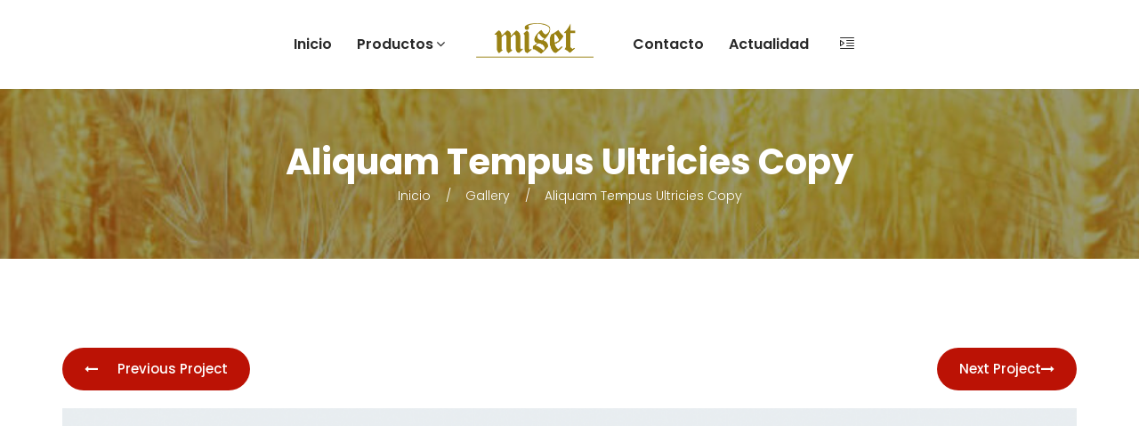

--- FILE ---
content_type: text/html; charset=UTF-8
request_url: https://miset.net/gallery/aliquam-tempus-ultricies-copy-18-copy-3/
body_size: 19486
content:
<!DOCTYPE html>
<html lang="es">
<head><style>img.lazy{min-height:1px}</style><link rel="preload" href="https://miset.net/wp-content/plugins/w3-total-cache/pub/js/lazyload.min.js" as="script">
    <meta charset="UTF-8" />
    <meta name="viewport" content="width=device-width, initial-scale=1, maximum-scale=1">
    <link rel="profile" href="http://gmpg.org/xfn/11" />
    <link rel="pingback" href="https://miset.net/xmlrpc.php" />
                        <link rel="shortcut icon" href="//miset.net/wp-content/uploads/2019/11/favicon.ico" type="image/x-icon" />
                
              
                                   
              
                    
    <meta name='robots' content='index, follow, max-image-preview:large, max-snippet:-1, max-video-preview:-1' />

	<!-- This site is optimized with the Yoast SEO plugin v20.4 - https://yoast.com/wordpress/plugins/seo/ -->
	<title>Aliquam tempus ultricies Copy - MISET</title>
	<link rel="canonical" href="https://miset.net/gallery/aliquam-tempus-ultricies-copy-18-copy-3/" />
	<meta property="og:locale" content="es_ES" />
	<meta property="og:type" content="article" />
	<meta property="og:title" content="Aliquam tempus ultricies Copy - MISET" />
	<meta property="og:description" content="Lorem Ipsum is simply dummy text of the printing and typesetting industry. Lorem Ipsum has been the industry’s standard dummy text ever since the 1500s, when an unknown printer took [&hellip;]" />
	<meta property="og:url" content="https://miset.net/gallery/aliquam-tempus-ultricies-copy-18-copy-3/" />
	<meta property="og:site_name" content="MISET" />
	<meta property="og:image" content="https://miset.net/wp-content/uploads/2017/05/image_large.png" />
	<meta property="og:image:width" content="1500" />
	<meta property="og:image:height" content="1500" />
	<meta property="og:image:type" content="image/png" />
	<meta name="twitter:card" content="summary_large_image" />
	<script type="application/ld+json" class="yoast-schema-graph">{"@context":"https://schema.org","@graph":[{"@type":"WebPage","@id":"https://miset.net/gallery/aliquam-tempus-ultricies-copy-18-copy-3/","url":"https://miset.net/gallery/aliquam-tempus-ultricies-copy-18-copy-3/","name":"Aliquam tempus ultricies Copy - MISET","isPartOf":{"@id":"https://miset.net/#website"},"primaryImageOfPage":{"@id":"https://miset.net/gallery/aliquam-tempus-ultricies-copy-18-copy-3/#primaryimage"},"image":{"@id":"https://miset.net/gallery/aliquam-tempus-ultricies-copy-18-copy-3/#primaryimage"},"thumbnailUrl":"https://miset.net/wp-content/uploads/2017/05/image_large.png","datePublished":"2017-05-31T15:40:32+00:00","dateModified":"2017-05-31T15:40:32+00:00","breadcrumb":{"@id":"https://miset.net/gallery/aliquam-tempus-ultricies-copy-18-copy-3/#breadcrumb"},"inLanguage":"es","potentialAction":[{"@type":"ReadAction","target":["https://miset.net/gallery/aliquam-tempus-ultricies-copy-18-copy-3/"]}]},{"@type":"ImageObject","inLanguage":"es","@id":"https://miset.net/gallery/aliquam-tempus-ultricies-copy-18-copy-3/#primaryimage","url":"https://miset.net/wp-content/uploads/2017/05/image_large.png","contentUrl":"https://miset.net/wp-content/uploads/2017/05/image_large.png","width":1500,"height":1500},{"@type":"BreadcrumbList","@id":"https://miset.net/gallery/aliquam-tempus-ultricies-copy-18-copy-3/#breadcrumb","itemListElement":[{"@type":"ListItem","position":1,"name":"Portada","item":"https://miset.net/"},{"@type":"ListItem","position":2,"name":"Galleries","item":"https://miset.net/gallery/"},{"@type":"ListItem","position":3,"name":"Aliquam tempus ultricies Copy"}]},{"@type":"WebSite","@id":"https://miset.net/#website","url":"https://miset.net/","name":"MISET","description":"Conservas artesanas en Navarra","potentialAction":[{"@type":"SearchAction","target":{"@type":"EntryPoint","urlTemplate":"https://miset.net/?s={search_term_string}"},"query-input":"required name=search_term_string"}],"inLanguage":"es"}]}</script>
	<!-- / Yoast SEO plugin. -->


<link rel='dns-prefetch' href='//www.google.com' />
<link rel='dns-prefetch' href='//fonts.googleapis.com' />
<link rel='preconnect' href='https://fonts.gstatic.com' crossorigin />
<link rel="alternate" type="application/rss+xml" title="MISET &raquo; Feed" href="https://miset.net/feed/" />
<link rel="alternate" type="application/rss+xml" title="MISET &raquo; Feed de los comentarios" href="https://miset.net/comments/feed/" />
<link rel="alternate" type="application/rss+xml" title="MISET &raquo; Comentario Aliquam tempus ultricies  Copy del feed" href="https://miset.net/gallery/aliquam-tempus-ultricies-copy-18-copy-3/feed/" />
<script type="text/javascript">
window._wpemojiSettings = {"baseUrl":"https:\/\/s.w.org\/images\/core\/emoji\/14.0.0\/72x72\/","ext":".png","svgUrl":"https:\/\/s.w.org\/images\/core\/emoji\/14.0.0\/svg\/","svgExt":".svg","source":{"concatemoji":"https:\/\/miset.net\/wp-includes\/js\/wp-emoji-release.min.js"}};
/*! This file is auto-generated */
!function(e,a,t){var n,r,o,i=a.createElement("canvas"),p=i.getContext&&i.getContext("2d");function s(e,t){p.clearRect(0,0,i.width,i.height),p.fillText(e,0,0);e=i.toDataURL();return p.clearRect(0,0,i.width,i.height),p.fillText(t,0,0),e===i.toDataURL()}function c(e){var t=a.createElement("script");t.src=e,t.defer=t.type="text/javascript",a.getElementsByTagName("head")[0].appendChild(t)}for(o=Array("flag","emoji"),t.supports={everything:!0,everythingExceptFlag:!0},r=0;r<o.length;r++)t.supports[o[r]]=function(e){if(p&&p.fillText)switch(p.textBaseline="top",p.font="600 32px Arial",e){case"flag":return s("\ud83c\udff3\ufe0f\u200d\u26a7\ufe0f","\ud83c\udff3\ufe0f\u200b\u26a7\ufe0f")?!1:!s("\ud83c\uddfa\ud83c\uddf3","\ud83c\uddfa\u200b\ud83c\uddf3")&&!s("\ud83c\udff4\udb40\udc67\udb40\udc62\udb40\udc65\udb40\udc6e\udb40\udc67\udb40\udc7f","\ud83c\udff4\u200b\udb40\udc67\u200b\udb40\udc62\u200b\udb40\udc65\u200b\udb40\udc6e\u200b\udb40\udc67\u200b\udb40\udc7f");case"emoji":return!s("\ud83e\udef1\ud83c\udffb\u200d\ud83e\udef2\ud83c\udfff","\ud83e\udef1\ud83c\udffb\u200b\ud83e\udef2\ud83c\udfff")}return!1}(o[r]),t.supports.everything=t.supports.everything&&t.supports[o[r]],"flag"!==o[r]&&(t.supports.everythingExceptFlag=t.supports.everythingExceptFlag&&t.supports[o[r]]);t.supports.everythingExceptFlag=t.supports.everythingExceptFlag&&!t.supports.flag,t.DOMReady=!1,t.readyCallback=function(){t.DOMReady=!0},t.supports.everything||(n=function(){t.readyCallback()},a.addEventListener?(a.addEventListener("DOMContentLoaded",n,!1),e.addEventListener("load",n,!1)):(e.attachEvent("onload",n),a.attachEvent("onreadystatechange",function(){"complete"===a.readyState&&t.readyCallback()})),(e=t.source||{}).concatemoji?c(e.concatemoji):e.wpemoji&&e.twemoji&&(c(e.twemoji),c(e.wpemoji)))}(window,document,window._wpemojiSettings);
</script>
<style type="text/css">
img.wp-smiley,
img.emoji {
	display: inline !important;
	border: none !important;
	box-shadow: none !important;
	height: 1em !important;
	width: 1em !important;
	margin: 0 0.07em !important;
	vertical-align: -0.1em !important;
	background: none !important;
	padding: 0 !important;
}
</style>
	<link rel='stylesheet' id='wp-block-library-css' href='https://miset.net/wp-includes/css/dist/block-library/style.min.css' type='text/css' media='all' />
<link rel='stylesheet' id='wc-blocks-vendors-style-css' href='https://miset.net/wp-content/plugins/woocommerce/packages/woocommerce-blocks/build/wc-blocks-vendors-style.css' type='text/css' media='all' />
<link rel='stylesheet' id='wc-blocks-style-css' href='https://miset.net/wp-content/plugins/woocommerce/packages/woocommerce-blocks/build/wc-blocks-style.css' type='text/css' media='all' />
<link rel='stylesheet' id='classic-theme-styles-css' href='https://miset.net/wp-includes/css/classic-themes.min.css' type='text/css' media='all' />
<style id='global-styles-inline-css' type='text/css'>
body{--wp--preset--color--black: #000000;--wp--preset--color--cyan-bluish-gray: #abb8c3;--wp--preset--color--white: #ffffff;--wp--preset--color--pale-pink: #f78da7;--wp--preset--color--vivid-red: #cf2e2e;--wp--preset--color--luminous-vivid-orange: #ff6900;--wp--preset--color--luminous-vivid-amber: #fcb900;--wp--preset--color--light-green-cyan: #7bdcb5;--wp--preset--color--vivid-green-cyan: #00d084;--wp--preset--color--pale-cyan-blue: #8ed1fc;--wp--preset--color--vivid-cyan-blue: #0693e3;--wp--preset--color--vivid-purple: #9b51e0;--wp--preset--gradient--vivid-cyan-blue-to-vivid-purple: linear-gradient(135deg,rgba(6,147,227,1) 0%,rgb(155,81,224) 100%);--wp--preset--gradient--light-green-cyan-to-vivid-green-cyan: linear-gradient(135deg,rgb(122,220,180) 0%,rgb(0,208,130) 100%);--wp--preset--gradient--luminous-vivid-amber-to-luminous-vivid-orange: linear-gradient(135deg,rgba(252,185,0,1) 0%,rgba(255,105,0,1) 100%);--wp--preset--gradient--luminous-vivid-orange-to-vivid-red: linear-gradient(135deg,rgba(255,105,0,1) 0%,rgb(207,46,46) 100%);--wp--preset--gradient--very-light-gray-to-cyan-bluish-gray: linear-gradient(135deg,rgb(238,238,238) 0%,rgb(169,184,195) 100%);--wp--preset--gradient--cool-to-warm-spectrum: linear-gradient(135deg,rgb(74,234,220) 0%,rgb(151,120,209) 20%,rgb(207,42,186) 40%,rgb(238,44,130) 60%,rgb(251,105,98) 80%,rgb(254,248,76) 100%);--wp--preset--gradient--blush-light-purple: linear-gradient(135deg,rgb(255,206,236) 0%,rgb(152,150,240) 100%);--wp--preset--gradient--blush-bordeaux: linear-gradient(135deg,rgb(254,205,165) 0%,rgb(254,45,45) 50%,rgb(107,0,62) 100%);--wp--preset--gradient--luminous-dusk: linear-gradient(135deg,rgb(255,203,112) 0%,rgb(199,81,192) 50%,rgb(65,88,208) 100%);--wp--preset--gradient--pale-ocean: linear-gradient(135deg,rgb(255,245,203) 0%,rgb(182,227,212) 50%,rgb(51,167,181) 100%);--wp--preset--gradient--electric-grass: linear-gradient(135deg,rgb(202,248,128) 0%,rgb(113,206,126) 100%);--wp--preset--gradient--midnight: linear-gradient(135deg,rgb(2,3,129) 0%,rgb(40,116,252) 100%);--wp--preset--duotone--dark-grayscale: url('#wp-duotone-dark-grayscale');--wp--preset--duotone--grayscale: url('#wp-duotone-grayscale');--wp--preset--duotone--purple-yellow: url('#wp-duotone-purple-yellow');--wp--preset--duotone--blue-red: url('#wp-duotone-blue-red');--wp--preset--duotone--midnight: url('#wp-duotone-midnight');--wp--preset--duotone--magenta-yellow: url('#wp-duotone-magenta-yellow');--wp--preset--duotone--purple-green: url('#wp-duotone-purple-green');--wp--preset--duotone--blue-orange: url('#wp-duotone-blue-orange');--wp--preset--font-size--small: 13px;--wp--preset--font-size--medium: 20px;--wp--preset--font-size--large: 36px;--wp--preset--font-size--x-large: 42px;--wp--preset--spacing--20: 0.44rem;--wp--preset--spacing--30: 0.67rem;--wp--preset--spacing--40: 1rem;--wp--preset--spacing--50: 1.5rem;--wp--preset--spacing--60: 2.25rem;--wp--preset--spacing--70: 3.38rem;--wp--preset--spacing--80: 5.06rem;--wp--preset--shadow--natural: 6px 6px 9px rgba(0, 0, 0, 0.2);--wp--preset--shadow--deep: 12px 12px 50px rgba(0, 0, 0, 0.4);--wp--preset--shadow--sharp: 6px 6px 0px rgba(0, 0, 0, 0.2);--wp--preset--shadow--outlined: 6px 6px 0px -3px rgba(255, 255, 255, 1), 6px 6px rgba(0, 0, 0, 1);--wp--preset--shadow--crisp: 6px 6px 0px rgba(0, 0, 0, 1);}:where(.is-layout-flex){gap: 0.5em;}body .is-layout-flow > .alignleft{float: left;margin-inline-start: 0;margin-inline-end: 2em;}body .is-layout-flow > .alignright{float: right;margin-inline-start: 2em;margin-inline-end: 0;}body .is-layout-flow > .aligncenter{margin-left: auto !important;margin-right: auto !important;}body .is-layout-constrained > .alignleft{float: left;margin-inline-start: 0;margin-inline-end: 2em;}body .is-layout-constrained > .alignright{float: right;margin-inline-start: 2em;margin-inline-end: 0;}body .is-layout-constrained > .aligncenter{margin-left: auto !important;margin-right: auto !important;}body .is-layout-constrained > :where(:not(.alignleft):not(.alignright):not(.alignfull)){max-width: var(--wp--style--global--content-size);margin-left: auto !important;margin-right: auto !important;}body .is-layout-constrained > .alignwide{max-width: var(--wp--style--global--wide-size);}body .is-layout-flex{display: flex;}body .is-layout-flex{flex-wrap: wrap;align-items: center;}body .is-layout-flex > *{margin: 0;}:where(.wp-block-columns.is-layout-flex){gap: 2em;}.has-black-color{color: var(--wp--preset--color--black) !important;}.has-cyan-bluish-gray-color{color: var(--wp--preset--color--cyan-bluish-gray) !important;}.has-white-color{color: var(--wp--preset--color--white) !important;}.has-pale-pink-color{color: var(--wp--preset--color--pale-pink) !important;}.has-vivid-red-color{color: var(--wp--preset--color--vivid-red) !important;}.has-luminous-vivid-orange-color{color: var(--wp--preset--color--luminous-vivid-orange) !important;}.has-luminous-vivid-amber-color{color: var(--wp--preset--color--luminous-vivid-amber) !important;}.has-light-green-cyan-color{color: var(--wp--preset--color--light-green-cyan) !important;}.has-vivid-green-cyan-color{color: var(--wp--preset--color--vivid-green-cyan) !important;}.has-pale-cyan-blue-color{color: var(--wp--preset--color--pale-cyan-blue) !important;}.has-vivid-cyan-blue-color{color: var(--wp--preset--color--vivid-cyan-blue) !important;}.has-vivid-purple-color{color: var(--wp--preset--color--vivid-purple) !important;}.has-black-background-color{background-color: var(--wp--preset--color--black) !important;}.has-cyan-bluish-gray-background-color{background-color: var(--wp--preset--color--cyan-bluish-gray) !important;}.has-white-background-color{background-color: var(--wp--preset--color--white) !important;}.has-pale-pink-background-color{background-color: var(--wp--preset--color--pale-pink) !important;}.has-vivid-red-background-color{background-color: var(--wp--preset--color--vivid-red) !important;}.has-luminous-vivid-orange-background-color{background-color: var(--wp--preset--color--luminous-vivid-orange) !important;}.has-luminous-vivid-amber-background-color{background-color: var(--wp--preset--color--luminous-vivid-amber) !important;}.has-light-green-cyan-background-color{background-color: var(--wp--preset--color--light-green-cyan) !important;}.has-vivid-green-cyan-background-color{background-color: var(--wp--preset--color--vivid-green-cyan) !important;}.has-pale-cyan-blue-background-color{background-color: var(--wp--preset--color--pale-cyan-blue) !important;}.has-vivid-cyan-blue-background-color{background-color: var(--wp--preset--color--vivid-cyan-blue) !important;}.has-vivid-purple-background-color{background-color: var(--wp--preset--color--vivid-purple) !important;}.has-black-border-color{border-color: var(--wp--preset--color--black) !important;}.has-cyan-bluish-gray-border-color{border-color: var(--wp--preset--color--cyan-bluish-gray) !important;}.has-white-border-color{border-color: var(--wp--preset--color--white) !important;}.has-pale-pink-border-color{border-color: var(--wp--preset--color--pale-pink) !important;}.has-vivid-red-border-color{border-color: var(--wp--preset--color--vivid-red) !important;}.has-luminous-vivid-orange-border-color{border-color: var(--wp--preset--color--luminous-vivid-orange) !important;}.has-luminous-vivid-amber-border-color{border-color: var(--wp--preset--color--luminous-vivid-amber) !important;}.has-light-green-cyan-border-color{border-color: var(--wp--preset--color--light-green-cyan) !important;}.has-vivid-green-cyan-border-color{border-color: var(--wp--preset--color--vivid-green-cyan) !important;}.has-pale-cyan-blue-border-color{border-color: var(--wp--preset--color--pale-cyan-blue) !important;}.has-vivid-cyan-blue-border-color{border-color: var(--wp--preset--color--vivid-cyan-blue) !important;}.has-vivid-purple-border-color{border-color: var(--wp--preset--color--vivid-purple) !important;}.has-vivid-cyan-blue-to-vivid-purple-gradient-background{background: var(--wp--preset--gradient--vivid-cyan-blue-to-vivid-purple) !important;}.has-light-green-cyan-to-vivid-green-cyan-gradient-background{background: var(--wp--preset--gradient--light-green-cyan-to-vivid-green-cyan) !important;}.has-luminous-vivid-amber-to-luminous-vivid-orange-gradient-background{background: var(--wp--preset--gradient--luminous-vivid-amber-to-luminous-vivid-orange) !important;}.has-luminous-vivid-orange-to-vivid-red-gradient-background{background: var(--wp--preset--gradient--luminous-vivid-orange-to-vivid-red) !important;}.has-very-light-gray-to-cyan-bluish-gray-gradient-background{background: var(--wp--preset--gradient--very-light-gray-to-cyan-bluish-gray) !important;}.has-cool-to-warm-spectrum-gradient-background{background: var(--wp--preset--gradient--cool-to-warm-spectrum) !important;}.has-blush-light-purple-gradient-background{background: var(--wp--preset--gradient--blush-light-purple) !important;}.has-blush-bordeaux-gradient-background{background: var(--wp--preset--gradient--blush-bordeaux) !important;}.has-luminous-dusk-gradient-background{background: var(--wp--preset--gradient--luminous-dusk) !important;}.has-pale-ocean-gradient-background{background: var(--wp--preset--gradient--pale-ocean) !important;}.has-electric-grass-gradient-background{background: var(--wp--preset--gradient--electric-grass) !important;}.has-midnight-gradient-background{background: var(--wp--preset--gradient--midnight) !important;}.has-small-font-size{font-size: var(--wp--preset--font-size--small) !important;}.has-medium-font-size{font-size: var(--wp--preset--font-size--medium) !important;}.has-large-font-size{font-size: var(--wp--preset--font-size--large) !important;}.has-x-large-font-size{font-size: var(--wp--preset--font-size--x-large) !important;}
.wp-block-navigation a:where(:not(.wp-element-button)){color: inherit;}
:where(.wp-block-columns.is-layout-flex){gap: 2em;}
.wp-block-pullquote{font-size: 1.5em;line-height: 1.6;}
</style>
<link rel='stylesheet' id='redux-extendify-styles-css' href='https://miset.net/wp-content/plugins/redux-framework/redux-core/assets/css/extendify-utilities.css' type='text/css' media='all' />
<link rel='stylesheet' id='apr-core-style-css' href='https://miset.net/wp-content/plugins/arrowpress-core/assets/css/apr_core.css' type='text/css' media='all' />
<link rel='stylesheet' id='pestrokefont-css' href='https://miset.net/wp-content/plugins/arrowpress-core/assets/css/pe-icon-7-stroke.css' type='text/css' media='screen' />
<link rel='stylesheet' id='themifyfont-css' href='https://miset.net/wp-content/plugins/arrowpress-core/assets/css/themify-icons.css' type='text/css' media='screen' />
<link rel='stylesheet' id='arrowpressfont-css' href='https://miset.net/wp-content/themes/efarm/css/icomoon.css' type='text/css' media='screen' />
<link rel='stylesheet' id='contact-form-7-css' href='https://miset.net/wp-content/plugins/contact-form-7/includes/css/styles.css' type='text/css' media='all' />
<link rel='stylesheet' id='rs-plugin-settings-css' href='https://miset.net/wp-content/plugins/revslider/public/assets/css/rs6.css' type='text/css' media='all' />
<style id='rs-plugin-settings-inline-css' type='text/css'>
#rs-demo-id {}
</style>
<style id='woocommerce-inline-inline-css' type='text/css'>
.woocommerce form .form-row .required { visibility: visible; }
</style>
<link rel='stylesheet' id='advanced-google-recaptcha-style-css' href='https://miset.net/wp-content/plugins/advanced-google-recaptcha/assets/css/captcha.min.css' type='text/css' media='all' />
<link rel='stylesheet' id='apr-fonts-css' href='//fonts.googleapis.com/css?family=Asap%3A400%2C500%2C700%7CPoppins%3A300%2C400%2C500%2C600%2C700%7COpen+Sans%3A300%2C300i%2C400%2C400i%2C600%2C700%7COswald%3A300%2C400%2C500%2C600%2C700%7CLato%3A300%2C400%2C700%7CMontserrat%3A300%2C400%2C500%2C600%2C700%26subset%3Dlatin%2Clatin-ext%2Cvietnamese' type='text/css' media='all' />
<link rel='stylesheet' id='font-awesome-css' href='https://miset.net/wp-content/plugins/js_composer/assets/lib/bower/font-awesome/css/font-awesome.min.css' type='text/css' media='all' />
<link rel='stylesheet' id='apr-font-common-css' href='https://miset.net/wp-content/themes/efarm/css/icomoon.css' type='text/css' media='all' />
<link rel='stylesheet' id='dashicons-css' href='https://miset.net/wp-includes/css/dashicons.min.css' type='text/css' media='all' />
<link rel='stylesheet' id='pe-icon-7-stroke-css' href='https://miset.net/wp-content/themes/efarm/css/pe-icon/pe-icon-7-stroke.css' type='text/css' media='all' />
<link rel='stylesheet' id='linearicons-free-css' href='https://miset.net/wp-content/themes/efarm/css/linearicons/linearicons.css' type='text/css' media='all' />
<link rel='stylesheet' id='bootstrap-css' href='https://miset.net/wp-content/themes/efarm/css/plugin/bootstrap.min.css' type='text/css' media='all' />
<link rel='stylesheet' id='fancybox-css' href='https://miset.net/wp-content/themes/efarm/css/plugin/jquery.fancybox.css' type='text/css' media='all' />
<link rel='stylesheet' id='slick-css' href='https://miset.net/wp-content/plugins/woocommerce-products-slider/assets/front/css/slick.css' type='text/css' media='all' />
<link rel='stylesheet' id='apr-animate-css' href='https://miset.net/wp-content/themes/efarm/css/animate.min.css' type='text/css' media='all' />
<link rel='stylesheet' id='apr-theme-css' href='https://miset.net/wp-content/themes/efarm/css/theme.css' type='text/css' media='all' />
<style id='apr-theme-inline-css' type='text/css'>

            
                .cart-block::-webkit-scrollbar-thumb{
                    background-color: #BB1205 !important;
                }
                .ie-11,.ie-10,.ie-9,.ie-8,.ie-7,.ie-5{
                  .vc_icon_element-inner .vc_icon_element-icon::before{
                    color:#BB1205;
                  }
                  .ult_countdown-row .ult_countdown-section .ult_countdown-amount{
                    color: #BB1205 !important;
                  }
                }            
                a:focus, a:hover,.blog-info .info a:hover,
                .info-cat:hover i, .info-tag:hover i,
                .post-name a:hover,.arrowpress-heading.heading-5 .small-title p,
                .product-filter-isotope .nav-tabs li a:hover, .product-filter-isotope .nav-tabs li a.active,
                .product-content .price .amount, .product-content .price .unit_price,
                .product-content h3 a:hover,.blog-container .blog-post-title .post-name a:hover,
                .blog-item .read-more a,.blog-container .blog-date a:hover,
                .footer-newsletter .mc4wp-form label,.list-info-footer li i,
                .widget_nav_menu ul li a:hover,
                [class*='header-'] .open-menu-mobile:hover, [class*='header-'] .searchform_wrap form button:hover, 
                [class*='header-'] .header-contact a:hover,
                [class*='header-'] .mega-menu .sub-menu li.current-menu-item > a, 
                [class*='header-'] .widget_shopping_cart_content ul li a:hover,
                .search-block-top .btn-search:hover,
                .mega-menu li .sub-menu li a:hover,
                .footer-newsletter .mc4wp-form label,
                .mini-cart .cart_label:hover,
                .mega-menu > li.menu-item.current-menu-item > a, .mega-menu > li.menu-item.current-menu-parent > a,
                .icon_box i,.icon_box,
                .product-content .price .amount span, .product-content .price .unit_price span,
                .desc-icon h4:hover,.text-primary,.layout_style_2.layout_style_3 .slick-arrow:hover,
                .text-content-banner.text-right .btn.btn-white,
                .icon_box_content.icon_style2 .icon_box i,
                .banner-type3:hover .banner-btn .btn.btn-noborder,
                .recipe-gallery.arrows-custom .slick-arrow,
                .caption_testimonial .tes_info h6,.slick-default > .btn-next.slick-arrow:hover,
                .member-info .member_social ul li a:hover,
                .viewmode-toggle a:hover, .viewmode-toggle a:focus, .viewmode-toggle a.active,
                .info .price span, #yith-quick-view-content .price span,
                .blog-media .quote_section blockquote i,.blog-media .quote_section .author_info,
                .widget_archive li.current-cat > a, .widget_categories li.current-cat > a, 
                .widget_apr_recipe_categories li.current-cat > a, .widget_apr_knowledge_categories li.current-cat > a, 
                .widget_product_categories li.current-cat > a, 
                .widget_pages li.current-cat > a, .widget_meta li.current-cat > a,
                .widget_archive li a:before, .widget_categories li a:before, .widget_apr_recipe_categories li a:before, 
                .widget_apr_knowledge_categories li a:before, .widget_product_categories li a:before, 
                .widget_pages li a:before, .widget_meta li a:before,
                .widget_recent_recipe .blog-post-info .blog-time a, .widget_post_blog .blog-post-info .blog-time a, 
                .widget_recent_knowledge .blog-post-info .blog-time a,
                .widget_recent_recipe .blog-post-info .post-name > a:hover, 
                .widget_post_blog .blog-post-info .post-name > a:hover, 
                .widget_recent_knowledge .blog-post-info .post-name > a:hover,
                .tagcloud a:hover,
                .widget_archive li:hover > a, 
                .widget_categories li:hover > a, .widget_apr_recipe_categories li:hover > a, 
                .widget_apr_knowledge_categories li:hover > a, .widget_product_categories li:hover > a, 
                .widget_pages li:hover > a, .widget_meta li:hover > a,
                .breadcrumb li a:hover,
                .addthis_sharing_toolbox .f-social li a:hover,
                .blog-media .post_link i,.blog-media .post_link:hover,
                .shop_table .product-subtotal span, .shop_table .product-price span,
                .shop_table .cart_item .product-remove a,
                .shop_table .cart_item .product-name a:hover,
                .box_contact .wpb_text_column a,
                .quantity .qty-number:hover span,
                .title-cart-sub,.footer-bottom p a,
                .payment li a:hover,.btn.btn-default,
                .showlogin, .showcoupon,
                .payment_method_paypal label a,
                .header-profile ul a:hover,
                .social_icon li a,.close-menu, .close-menu-mobile,
                .wishlist_table tr td.product-stock-status span.wishlist-in-stock,
                .wishlist_table .product-remove a,
                .woocommerce .wishlist_table .product-name a.yith-wcqv-button,
                .woocommerce-page .wishlist_table .product-price .amount,
                .shop_table .product-subtotal span, .shop_table .product-price span,
                .yith-woocompare-widget ul.products-list li .remove,
                .close_search_form:hover,.search-title p,
                .yith-woocompare-widget ul.products-list li .title:hover,
                .widget_post_blog .blog-post-info .post-name > a:hover,
                .woocommerce-message,
                .tt-instagram .uvc-sub-heading > a,
                .header-myaccount i:hover,
                .header-profile ul a:hover,
                .member-type2 .btn-prev,
                .uvc-sub-heading > a,
                .menu-block1 .columns-1 .product-grid .product-desc h3 a:hover, 
                .menu-block2 .columns-1 .product-grid .product-desc h3 a:hover,
                .info .product_meta > span a, #yith-quick-view-content .product_meta > span a,
                .wishlist_table .product-name a:hover,
                .header-sidebar h4,.open-menu:hover,
                .footer-v1 .footer-newsletter .mc4wp-form label,
                .layout_style_2 .product_style_2 .product-desc .term_name a,
                .header-toplink .top-link li a:hover,
                .icon_box_content:hover .icon_box_title h3,
                .footer-top a:hover,
                .blog-container .grid_style_4 .blog-content:hover .blog-post-title .post-name a,
                .btn.btn-white,
                .header-myaccount i:hover,.info-icon,
                .button-group .btn-filter.is-checked, .button-group .btn-filter:hover,
                .gallery-img a.btn-fancybox:hover i,.tes_title .tt-big,.caption_testimonial .tes_name h4,
                .header-v5 .mini-cart .cart_label p.cart_qty,
                .header-v5 .icon-header,.header-v5 .text-header a,
                .footer-v2 .footer-newsletter .submit:before,
                .widget_product_categories li:hover span,
                .footer-v2 .footer-bottom a:hover,
                .woocommerce-Address-title a, .my_account_orders a, 
                .woocommerce-MyAccount-content a, .woocommerce-MyAccount-navigation li a,
                .widget_archive li:hover span, .widget_categories li:hover span, 
                .widget_apr_recipe_categories li:hover span, .widget_apr_knowledge_categories li:hover span, 
                .widget_product_categories li:hover span, 
                .widget_pages li:hover span, .widget_meta li:hover span,
                .recipe-info .info i,.read-more .btn-recipe,
                .recipe-info a:hover,
                .recipe-list .recipe-content:hover .recipe-name a,
                .review-star .review-result-wrapper > i,
                .review-star .review-result-wrapper .review-result,
                .tab-pane.recipe_share a,
                .recipe-single-content .recipe_post_desc .recipes-content .ingredients-container .icon,
                .recipe_direction .action-direction a:hover,
                .direction_list li .direction_text .step_no,
                .comment-body .comment-bottom .links-info a:hover,
                .widget_search form .btn-search:hover, .widget_product_search form .btn-search:hover,
                .apr-comment-rate,
                .widget_archive li.current-cat > span.count, 
                .widget_categories li.current-cat > span.count, 
                .widget_apr_recipe_categories li.current-cat > span.count, 
                .widget_apr_knowledge_categories li.current-cat > span.count, 
                .widget_product_categories li.current-cat > span.count, 
                .widget_pages li.current-cat > span.count, .widget_meta li.current-cat > span.count,
                .product_list_widget .product-content .product-title:hover,
                .woocommerce-review-link:hover,
                .icon_box_content.icon_style3:hover .icon_box i,
                .widget_add_to_cart a:hover,
                .header-v6 .mini-cart .cart_label,
                .product_layout_list.arrowpress-products .product-content h3 a:hover,
                .layout_style_2.layout_style_5 .product-content .product-action-list .action_item a:hover span:before,
                .layout_style_2.layout_style_5 .product-content .term_name a:hover,
                .banner-type6 .banner-btn .btn.btn-noborder:hover,
                .see-more a, .form-home-10 .submit input.wpcf7-form-control,
                .nav-page .link-text:hover, .nav-page .link-icon:hover,
                .press_filter .button-group .btn-filter:hover,
                .press-content .blog-info .info a,
                .cate-archive li a:hover .woocommerce-loop-category__title, 
                .cate-archive li a:hover .count,
                .product-content:hover .button.add_to_cart_button:hover,
                .wpb-js-composer .vc_tta-container .vc_tta.vc_tta-accordion .vc_tta-panel-body .read-more > a,.gallery-style3 .figcaption .btn.btn-white:hover,.uni-cpo-total-sum,
                .vc_toggle_size_md.vc_toggle_default .vc_toggle_title .vc_toggle_icon:before,
                .gallery-slide .item:hover .post-name a,
                .gallery-slide .item .read-more a.btn-icon,
                .blog-container .blog-packery.blog-style2 .blog-post-title .post-name a:hover,
                .item_testimonial4:before,
                 .footer-v4 .widget_post_blog .blog-post-info .post-name > a:hover,
                 .icon_box_content.type_4:hover .icon_box i,
                 .ie-8 .icon_box_content.type_4:hover .icon_box i:before,
                 .ie-9 .icon_box_content.type_4:hover .icon_box i:before,
                 .ie-10 .icon_box_content.type_4:hover .icon_box i:before,
                 .ie-11 .icon_box_content.type_4:hover .icon_box i:before,
                 .footer-v4 .footer-bottom p a:hover,
                 .blog-packery .info-tag:hover a,
                 footer .footer-v4 .footer-newsletter .mc4wp-form .submit input, 
                .product-list .product-content:hover .action_item_box > .button{
                    color: #BB1205;
                }
                .brand-content .slick-next:hover i:before, 
                .brand-content .slick-next:active i:before, 
                .brand-content .slick-prev:hover i:before, 
                .brand-content .slick-prev:active i:before,
                .brand-content .slick-next:hover, 
                .brand-content .slick-next:active, .brand-content .slick-prev:hover, 
                .brand-content .slick-prev:active,
                .mega-menu li a:hover, .mega-menu li a:focus,.slick-arrow:hover,
                .product_layout_list.arrowpress-products .product-content .product-action-list .product_type_simple:hover, .product_layout_list.arrowpress-products .product-content .product-action-list .add_to_cart_button:hover,
                .ult_tabs .ult_tabmenu.style1 li.ult_tab_li.current a, .ult_tabs .ult_tabmenu.style1 li.ult_tab_li:hover a,
                .control-type2 .slick-next:hover, .control-type2 .slick-prev:hover,
                .menu-block1 .columns-1 .product_types .product-content .product-action a:hover, .menu-block2 .columns-1 .product_types{
                    color: #BB1205 !important;
                }                

            .main-bg_color, .main-bg_color.ult-content-box-container,
            .main-bg_color > .vc_column-inner,
            .main-bg_color > .upb_row_bg,
            .main-bg_color.vc_row,
            .footer-newsletter .mc4wp-form [type='submit'],
            .scroll-to-top, .action_item a:hover, .add_to_cart_button:hover, .product_type_simple:hover,
            .btn.btn-primary, .banner-type2, .separator-h2 .vc_sep_line, .box-right .ult-content-box,
            .layout_style_2 .slick-slider .slick-dots li.slick-active button,
            .layout_style_2 .slick-slider .slick-dots li:hover button,
            .instagram-img a:before, .blog-img a:before, .lable-sale .text-sale,
            .wpcf7-submit, .footer .widget-title:after,
            .footer-social li a:hover, .mini-cart .cart_nu_count,
            .ult-carousel-wrapper .slick-dots li.slick-active,
            .ult-carousel-wrapper .slick-dots li:hover,
            .arrowpress-heading.heading-5 .small-title p:before,
            .arrowpress-heading.heading-5 .small-title p:after,
            .vc_icon_element-inner:hover:before,
            .separator-h2 .vc_sep_line:after,
            .layout_style_2.layout_style_3 .product_style_2 .product-content > .product-action-list .action_item a:hover,
            .layout_style_2.layout_style_3 .product_style_2 .product-content > .product-action-list .product_type_simple:hover,
            .layout_style_2.layout_style_3 .product_style_2 .product-content > .product-action-list .add_to_cart_button:hover,
            .blog-packery .blog-img a:after, .service-content .service-box:hover,
            .btn.btn-default:hover, .btn.btn-default:focus, .btn.btn-default:active,
            .recipe-gallery.arrows-custom .slick-arrow:hover,
            .bg-primary, .arrows-custom .slick-dots li.slick-active button,
            .overlay_bg:before, .item-member-content:hover .member-info,
            .page-numbers li .page-numbers:hover, .page-numbers li .page-numbers.current,
            .woocommerce-pagination .page-numbers > li .current,
            .woocommerce-pagination .page-numbers > li a:hover,
            .info .single_add_to_cart_button, .info .add_to_cart_button,
            #yith-quick-view-content .single_add_to_cart_button,
            #yith-quick-view-content .add_to_cart_button,
            .product-tab .nav-tabs > li.active a,
            .product-tab .nav-tabs > li a:hover, .product-tab .nav-tabs > li a:focus,
            .single-product .products > h2.title_related:before,
            .info .add-to a:hover, #yith-quick-view-content .add-to a:hover,
            .blog-info .blog-date,
            .list-items.style1 li:before,
            .comment-reply-title:before, .post-comments .widget-title:before,
            #comments .widget-title:before, .gallery-img:before,
            .arrowpress-heading.heading-6:after,
            .title-sub2.title-cart:before,
            .title-cart:before, .woocommerce-page .wishlist_table .product-add-to-cart .button,
            .footer-v1 .footer-newsletter .mc4wp-form [type='submit'],
            .product-categories-shortcode li.product-category.product:before,
            .bg-counter:before,
            .layout_style_4 .slick-dots li.slick-active button,
            .layout_style_4 .slick-dots li button:hover, .cate-menu .title-cate,
            .recipe-search .btn-search,
            .recipes-details .nav-pills > li.active > a,
            .recipes-details .nav-pills > li.active > a:focus,
            .recipes-details .nav-pills > li.active > a:hover,
            .recipe-single-content .recipe_post_desc .title-desc:before,
            .tab-pane.recipe_share a:hover,
            .recipe-single-content .recipe_post_desc .recipes-desc ul li:before,
            #cart_added_msg_popup, #compare_added_msg_popup,
            .icon_box_content.icon_style3 .icon_box,
            .services-overlay::before,
            .icon_box_content.icon_style4.icon_style3 .icon_box,
            .icon_box_content.icon_style4.icon_style3 .icon_box i,
            .product-label span.new, .ult-carousel-wrapper.button-slide-tes .slick-dots li.slick-active,
                .blog-info .blog-date,.arrowpress-heading.heading-5 .small-title p:before,
                .arrowpress-heading.heading-5 .small-title p:after,
                .instagram-img a::before,.post-password-form input[type='submit'],
                a.ais-pagination--link:hover,
                .header-v7 .cate-menu .title-cate:hover, .header-v7 .cate-menu .title-cate.active,
                .ult_tabs .ult_tabmenu.style1 li.ult_tab_li a:before,
                .form-home-10 .submit input.wpcf7-form-control:hover,
                .press_filter .button-group .btn-filter::before,
                a.ais-pagination--link:hover,.blog_post_desc .page-links > *:not(.page-links-title),
                .sticky_post,.object,object-9,.object-2,
                .page-coming-soon .mc4wp-form input[type='submit'],
                footer  .footer-v4 .footer-newsletter,
                .uni_cpo_fields_container .irs-from, .uni_cpo_fields_container .irs-to, .uni_cpo_fields_container .irs-single, .uni_cpo_fields_container .irs-bar,.uni_cpo_fields_container .irs-bar-edge{
                  background: #BB1205;
                }
                .tp-caption.rev-btn,
                .vc_icon_element-inner:hover .vc_icon_element-icon,
                .arrowpress-heading.heading-5 .small-title p:before,
                .arrowpress-heading.heading-5 .small-title p:after,
                .instagram-img a::before,.blog-info .blog-date,
                .list-items.style1 li:before,
                .header-v6 .search-block-top > .btn-search > i,
                .banner-type4, .preloader8 span,
                .banner-type4::before,.cate-archive .slick-arrow:hover,
                .product_layout_list.arrowpress-products .product-content .product-image::before,
                .vc_row .hotspot:before,.product-content:hover .button.add_to_cart_button,
                .wpb-js-composer .vc_tta-container .vc_tta.vc_tta-accordion .vc_tta-panel.vc_active .vc_tta-panel-heading, .wpb-js-composer .vc_tta-container .vc_tta.vc_tta-accordion .vc_tta-panel:hover .vc_tta-panel-heading,
                .wpb-js-composer .vc_tta-container .vc_tta.vc_tta-accordion .vc_tta-panel-title .vc_tta-controls-icon,
                footer  .footer-v4 .footer-newsletter, footer  .footer-v1 .footer-newsletter,

                .member-type2 .member-info .member_social::before {
                  background-color: #BB1205;
                }
                .icon_box_content.type_4,
                .tp-caption.rev-btn,
                .vc_icon_element-inner:hover .vc_icon_element-icon,
                .icon_box_content.type_3:hover{
                   background-color: #BB1205 !important;
                }
                .line_main_color .uvc-headings-line,
                .product-filter-isotope .nav-tabs li a:hover, 
                .product-filter-isotope .nav-tabs li a.active,
                .footer-social li a:hover,
                .mini-cart .count-item,
                .mini-cart .cart-block,
                .banner-type1 .banner-btn .btn.btn-default:hover, 
                .banner-type1 .banner-btn .btn.btn-default:active, 
                .banner-type1 .banner-btn .btn.btn-default:focus,
                .icon_box_content.icon_style2 .icon_box,
                .recipe-gallery.arrows-custom .slick-arrow,
                .viewmode-toggle a:hover, .viewmode-toggle a:focus, .viewmode-toggle a.active,
                .page-numbers li .page-numbers:hover, .page-numbers li .page-numbers.current,
                .info .add-to a:hover, #yith-quick-view-content .add-to a:hover,
                .tagcloud a:hover,blockquote,
                .wpcf7-form-control.wpcf7-textarea:focus, .wpcf7-form-control.wpcf7-text:focus, 
                .wpcf7-form-control.wpcf7-select:focus,
                .wpcf7-form-control.wpcf7-date:focus,
                .top-search .search-field, .top-search .search-form input[type='text'],
                .btn.btn-default,.content-filter,.social_icon li a,
                .button-group .btn-filter.is-checked, .button-group .btn-filter:hover,
                .border-primary.vc_separator.vc_sep_color_grey .vc_sep_line,
                .tab-pane.recipe_share a,
                .single-product .thumbs_list li a.zoomGalleryActive img,
                .icon_box_content.icon_style3 .icon_box,
                .icon_box_content.icon_style3:hover .icon_box,
                .close-menu, .close-menu-mobile,.recipe-gallery .recipe_body,
                .woosearch-results, .layout_style_1 .slick-arrow:hover,
                .header-v6 .search-block-top > .btn-search:hover > i,
                .product_layout_list.arrowpress-products .product-content .product-action-list .product_type_simple:hover, .product_layout_list.arrowpress-products .product-content .product-action-list .add_to_cart_button:hover,
                .header-v7 .cate-menu .title-cate:hover, .header-v7 .cate-menu .title-cate.active, .btn-slick-circle .slick-arrow:hover,
                .blog_post_desc .page-links >*:not(.page-links-title),
                .product-content:hover .button.add_to_cart_button:hover,
                .wpb-js-composer .vc_tta-container .vc_tta.vc_tta-accordion .vc_tta-panel.vc_active .vc_tta-panel-heading, .wpb-js-composer .vc_tta-container .vc_tta.vc_tta-accordion .vc_tta-panel:hover .vc_tta-panel-heading,
                .wpb-js-composer .vc_tta-container .vc_tta.vc_tta-accordion.vc_tta-color-grey.vc_tta-style-classic .vc_tta-panel .vc_tta-panel-body, .wpb-js-composer .vc_tta-container .vc_tta.vc_tta-accordion.vc_tta-color-grey.vc_tta-style-classic .vc_tta-panel .vc_tta-panel-body::after, .wpb-js-composer .vc_tta-container .vc_tta.vc_tta-accordion.vc_tta-color-grey.vc_tta-style-classic .vc_tta-panel .vc_tta-panel-body::before,
                .wpb-js-composer .vc_tta-container .vc_tta.vc_tta-accordion .vc_tta-panel.vc_active .vc_tta-panel-heading .vc_tta-panel-title .vc_tta-controls-icon::before, .wpb-js-composer .vc_tta-container .vc_tta.vc_tta-accordion .vc_tta-panel:hover .vc_tta-panel-heading .vc_tta-panel-title .vc_tta-controls-icon::before,.wpb-js-composer .vc_tta-container .vc_tta.vc_tta-accordion .vc_tta-panel.vc_active .vc_tta-panel-heading .vc_tta-panel-title .vc_tta-controls-icon::after, .wpb-js-composer .vc_tta-container .vc_tta.vc_tta-accordion .vc_tta-panel:hover .vc_tta-panel-heading .vc_tta-panel-title .vc_tta-controls-icon::after,.uni_cpo_fields_container .irs-bar, .uni_cpo_fields_container .irs-bar-edge,
                .product-list .product-content:hover .action_item_box > .button{
                  border-color:#BB1205;
                }
                .layout_style_2.layout_style_3 .product_style_2 .product-content > .product-action-list .product_type_simple:hover, 
                .layout_style_2.layout_style_3 .product_style_2 .product-content > .product-action-list .add_to_cart_button:hover, 
                .layout_style_2.layout_style_3 .product_style_2 .product-content > .product-action-list .action_item a:hover{
                  border-color: #BB1205 !important;
                }                
                .shop_table tbody tr:first-child td{
                     border-top-color:#BB1205;
                }
                .custom-progress.vc_progress_bar .vc_single_bar .vc_bar:before{
                  border-color:transparent transparent transparent #BB1205;
                }
                .custom-progress.vc_progress_bar .vc_progress_value::before {
                    border-color:#BB1205 transparent transparent;
                }  
                @media (min-width: 601px){
                  .product-content .product-action-list .product_type_simple, 
                  .product-content .product-action-list .add_to_cart_button{
                      background: #BB1205;
                  }
                }  
                @media (min-width: 768px){
                    .header-profile ul a:before,
                    .icon_box_content:hover .icon_box,.icon_box_content:hover .icon_box i {
                        background:#BB1205;
                    }
                }  
                @media (min-width: 992px){
                    .countdown-2.countdown-3 .ult_countdown-row::before{
                        background:#BB1205;
                    }
                    .mega-menu > li:not(.megamenu) .sub-menu, .mega-menu > li > .sub-menu {
                        border-top-color: #BB1205;
                    }
                }
                @media (max-width: 991px){
                  .nav-sections .nav-tabs > li.active > a, 
                  .nav-sections .nav-tabs > li.active > a:focus, 
                  .nav-sections .nav-tabs > li.active > a:hover {
                      color: #BB1205 !important;
                  }
                } 
                @media (max-width: 767px){
                    .gallery-style3 .figcaption .gallery_content .post-name > a:hover,
                    .member-type2 .member-info .member_social ul li a:hover{
                        color: #BB1205;
                    }
                }
                @media (max-width:375px){
                  .recipe-search .btn-search span:hover:before{
                    color: #BB1205;
                  }
                }  
                .object, .object-2, .loader:before,
                .busy-loader .w-ball-wrapper .w-ball,
                #object-7,.pacman > div:nth-child(3),
                .pacman > div:nth-child(4),
                .pacman > div:nth-child(5),
                .pacman > div:nth-child(6),
                .object-9 {
                    background-color: #BB1205;
                }
                .object-3{
                    border-top-color: #BB1205;
                    border-left-color: #BB1205;
                }
                .pacman > div:first-of-type,
                .pacman > div:nth-child(2){
                    border-top-color: #BB1205;
                    border-left-color: #BB1205;
                    border-bottom-color: #BB1205;
                }
                .object-6{
                    border-color: #BB1205;
                }                                                                                     
            
                    .box-offer.vc_row:before,
                    .box-offer .vc_column_container>.vc_column-inner.vc_row:before{
                        background: -moz-linear-gradient(0deg, #BB1205 0%, #BB1205 100%,#BB1205  100%);
                        background: -webkit-linear-gradient(0deg, #BB1205 0%,#BB1205 100%,#BB1205 100%);
                        background: linear-gradient(0deg, #BB1205 0%,#BB1205 100%,#BB1205 100%);
                        filter: progid:DXImageTransform.Microsoft.gradient( startColorstr='#BB1205', endColorstr='#BB1205',GradientType=1 );
                    }
                    .icon_style1 .icon_box, .ult_countdown-row .ult_countdown-section,.slide-sale .vc_single_image-wrapper:before{
                        background: -moz-linear-gradient(0deg, #BB1205 0%, #BB1205 100%,#BB1205  100%);
                        background: -webkit-linear-gradient(0deg, #BB1205 0%,#BB1205 100%,#BB1205 100%);
                        background: linear-gradient(0deg, #BB1205 0%,#BB1205 100%,#BB1205 100%);
                        filter: progid:DXImageTransform.Microsoft.gradient( startColorstr='#BB1205', endColorstr='#BB1205',GradientType=1 );    
                    }

                    .lable-sale .text-sale::before {
                        box-shadow: 25px 8px 0 0 #BB1205;
                        -webkit-box-shadow: 25px 8px 0 0 #BB1205;
                    }
                    .ult_countdown-row .ult_countdown-section .ult_countdown-amount,
                    .icon_style1 .icon_box i:before,.vc_icon_element-icon:before{
                        background: -webkit-gradient(linear, left top, left bottom, from(#BB1205), to(#BB1205));
                          -webkit-background-clip: text;
                        -webkit-text-fill-color: transparent;
                    }
                    .slide-sale .vc_single_image-wrapper:before {
                        border-top: 10px solid #BB1205;
                        border-bottom: 10px solid #BB1205;
                        background-image: -webkit-linear-gradient(top, #BB1205 0%, #BB1205 100%), -webkit-linear-gradient(top, #BB1205 0%, #BB1205 100%);
                        background-image: -moz-linear-gradient(top, #BB1205 0%, #BB1205 100%), -moz-linear-gradient(top, #BB1205 0%, #BB1205 100%);
                        background-image: -o-linear-gradient(top, #BB1205 0%, #BB1205 100%), -o-linear-gradient(top, #BB1205 0%, #BB1205 100%);
                        background-image: linear-gradient(to bottom, #BB1205 0%, #BB1205 100%), linear-gradient(to bottom, #BB1205 0%, #BB1205 100%);
                        -webkit-box-sizing: border-box;
                        -moz-box-sizing: border-box;
                        box-sizing: border-box;
                        background-position: 0 0, 100% 0;
                        background-repeat: no-repeat;
                        -webkit-background-size: 10px 100%;
                        -moz-background-size: 10px 100%;
                        background-size: 10px 100%;
                    }
                    
                    .img-gradient:before,
                    .comment-body .comment-author:before,
                    .vc_icon_element-inner:before {
                        background: -moz-linear-gradient(0deg, #BB1205 0%, #BB1205 100%, #BB1205 100%);
                        background: -webkit-linear-gradient(0deg, #BB1205 0%, #BB1205 100%, #BB1205 100%);
                        background: linear-gradient(0deg, #BB1205 0%, #BB1205 100%, #BB1205 100%);
                        filter: progid:DXImageTransform.Microsoft.gradient( startColorstr='#BB1205', endColorstr='#BB1205',GradientType=1 );
                    }
                    .bg_left_gradient:before {
                        background: -webkit-linear-gradient(#BB1205, #BB1205);
                        background: -o-linear-gradient(#BB1205, #BB1205);
                        background: -moz-linear-gradient(#BB1205, #BB1205);
                        background: linear-gradient(#BB1205, #BB1205);
                    }
                    .layout_style_2::before,
                    .icon_box-container:hover .icon_style5 .icon_box i {
                        background: -moz-linear-gradient(0deg, #BB1205 0%, #BB1205 100%, #BB1205 100%);
                        background: -webkit-linear-gradient(0deg, #BB1205 0%, #BB1205 100%, #BB1205 100%);
                        background: linear-gradient(0deg, #BB1205 0%, #BB1205 100%, #BB1205 100%);
                        filter: progid:DXImageTransform.Microsoft.gradient( startColorstr='#BB1205', endColorstr='#BB1205',GradientType=1 );
                    } 
                    .header-v9:before,
                    .bg-gradient .upb_row_bg:before{
                            background: -moz-linear-gradient(left,#BB1205 0%,#BB1205 65%);
                            background: -webkit-gradient(left top, right top, color-stop(0%, #BB1205), color-stop(65%, #BB1205));
                            background: -webkit-linear-gradient(left, #BB1205 0%, #BB1205 65%);
                            background: -o-linear-gradient(left, #BB1205 0%, #BB1205 65%);
                            background: -ms-linear-gradient(left, #BB1205 0%, #BB120565%);
                            background: linear-gradient(to right, #BB1205 0%, #BB120565%);
                            filter: progid:DXImageTransform.Microsoft.gradient( startColorstr='#BB1205', endColorstr='#BB1205', GradientType=1 );
                        }
                    }  
                                 
                
                .btn.btn-primary:hover, .btn.btn-primary:focus, .btn.btn-primary:active,
                .blog_post_desc .page-links > *:not(.page-links-title):hover{
                    background-color: #222222;
                    border-color: #222222;
                }
                .blog-item .read-more a:hover{
                  color: #222222;
                }
                .footer-newsletter .mc4wp-form .submit:hover [type='submit'],
                .scroll-to-top:hover,.wpcf7-form-control.btn-primary:hover, .wpcf7-form-control.btn-primary:focus,
                .info .single_add_to_cart_button:hover, .info .add_to_cart_button:hover, 
                #yith-quick-view-content .single_add_to_cart_button:hover, 
                #yith-quick-view-content .add_to_cart_button:hover,
                .woocommerce-page .wishlist_table .product-add-to-cart .button:hover, 
                .woocommerce-page .wishlist_table .product-add-to-cart .button:focus,
                .footer-v1 .footer-newsletter .mc4wp-form .submit:hover [type='submit'],
                .banner-type2 .banner-btn .btn:hover,.blog_post_desc .page-links a:hover,
                .page-coming-soon .mc4wp-form input[type='submit']:hover{
                  background-color:#222222;
                }
                .woocommerce-page .cart-block .btn.btn-primary:hover{
                  background-color: #222222 !important;
                }   
                @media (min-width: 601px){
                    .product-content .product-action-list .product_type_simple:hover, .product-content .product-action-list .add_to_cart_button:hover {
                        background: #222222;
                    }   
                }          
            
            .header-v1, .header-v2, .header-v4,
            .header-v1.is-sticky, 
            .header-v2.is-sticky, 
            .header-v4.is-sticky,
            .fixed-header .header-v1.is-sticky,
            .fixed-header .header-v2.is-sticky,
            .fixed-header .header-v4.is-sticky,
            .mega-menu li .sub-menu,
            .content-filter, .header-ver,
            .searchform_wrap,
            .top-search .search-field, 
            .top-search .search-form input{
                background-color: #FFFFFF;
            }
            @media (min-width: 992px){
                .fixed-header .header-v2:before{
                    background-color: #FFFFFF;
                }
            }
            @media (max-width: 991px){
                .fixed-header .header-bottom,
                .header-center{
                    background-color: #FFFFFF;
                }
            }
        
            .mega-menu li .sub-menu li a:hover,
            .header-profile ul li:hover a{
                background-color: #F7F6F6;
            }
        
            .header_icon,
            .languges-flags a,
            .search-block-top, 
            .mini-cart > a,
            .mega-menu > li > a,
            .mega-menu li .sub-menu li a,
            .slogan,.header-contact a, 
            .searchform_wrap input,
            .searchform_wrap form button,
            .widget_shopping_cart_content ul li.empty,
            .open-menu-mobile,
            .nav-sections .nav-tabs > li > a,
            .social-mobile h5, .contact-mobile h5,
            .social-sidebar .twitter-tweet .tweet-text,
            .widget_shopping_cart_content ul li a,
            .widget_shopping_cart_content .total,
            .mini-cart .product_list_widget .product-content .product-title,
            .mega-menu .product_list_widget .product-content .product-title,
            .header-profile ul a
            {
                color: #282828;
            }
        
            .mega-menu li .sub-menu li a,
            .searchform_wrap .vc_child,
            .header-v1, .social-mobile,
            .main-navigation .mega-menu li .sub-menu li:last-child > a,
            .widget_shopping_cart_content ul li,
            .header-profile ul li,
            .contact-mobile, #account .mega-menu li a,
            .nav-sections .nav-tabs > li {
              border-color: #F0EFEF;
            }
            @media (max-width: 991px){
                .main-navigation .mega-menu > li.menu-item > a,
                .nav-sections ul.nav-tabs,
                .nav-tabs > li > a,
                .header-container .mega-menu,
                .main-navigation .caret-submenu,
                .main-navigation .menu-block1,
                .main-navigation .menu-block2,
                .header-v7 .header-center,
                .header-bottom.header-v7 .header-center{
                    border-color: #F0EFEF;
                }
            }
        
            .header-v3,
            .header-v3.is-sticky,
            .fixed-header .header-v3.is-sticky,
            .header-v3 .mega-menu li .sub-menu,
            .header-v3 .content-filter,
            .header-v3 .header-ver,
            .header-v3 .searchform_wrap,
            .header-v3 .top-search .search-field, 
            .header-v3 .top-search .search-form input{
                background-color: #313131;
            }
            @media (max-width: 991px){
                .fixed-header .header-v3.header-bottom,
                .header-v3 .header-center{
                    background-color: #313131;
                }
            }

            .header-v8,
            .header-v8.is-sticky,
            .fixed-header .header-v8.is-sticky,
            .header-v8 .mega-menu li .sub-menu,
            .header-v8 .content-filter,
            .header-v8 .header-ver,
            .header-v8 .searchform_wrap,
            .header-v8 .top-search .search-field, 
            .header-v8 .top-search .search-form input{
                background-color: #313131;
            }
            @media (max-width: 991px){
                .fixed-header .header-v8.header-bottom,
                .header-v8 .header-center{
                    background-color: #313131;
                }
            }
        
            .header-v3 .mega-menu li .sub-menu li a:hover,
            .header-v3 .header-profile ul li:hover a{
                background-color: #222222;
            }
            .header-v5 .mega-menu li .sub-menu li a:hover{
                background-color: #222222;
            }
            .header-v8 .mega-menu li .sub-menu li a:hover,
            .header-v8 .header-profile ul li:hover a{
                background-color: #222222;
            }
        
            .header-v3 .header_icon,
            .header-v3 .languges-flags a,
            .header-v3 .search-block-top, 
            .header-v3 .mini-cart > a,
            .header-v3 .mega-menu > li > a,
            .header-v3 .mega-menu li .sub-menu li a,
            .header-v3 .slogan,
            .header-v3 .header-contact a, 
            .header-v3 .searchform_wrap input,
            .header-v3 .searchform_wrap form button,
            .header-v3 .widget_shopping_cart_content ul li.empty,
            .header-v3 .open-menu-mobile,
            .header-v3 .nav-sections .nav-tabs > li > a,
            .header-v3 .social-mobile h5,
            .header-v3 .contact-mobile h5,
            .header-v3 .social-sidebar .twitter-tweet .tweet-text,
            .header-v3 .widget_shopping_cart_content ul li a,
            .header-v3 .widget_shopping_cart_content .total,
            .header-v3 .header-profile ul a,
            .header-v3 .top-search .search-field, 
            .header-v3 .top-search .search-form input,
            .header-v3 .mini-cart .count-item > p,
            .header-v3 .product_list_widget .product-content .product-title{
                color: #FFFFFF;
            }

            .header-v5 .header_icon,
            .header-v5 .languges-flags a,
            .header-v5 .search-block-top, 
            .header-v5 .mini-cart > a,
            .header-v5 .mega-menu > li > a,
            .header-v5 .mega-menu li .sub-menu li a,
            .header-v5 .searchform_wrap input,
            .header-v5 .searchform_wrap form button,
            .header-v5 .open-menu-mobile,
            .header-v5 .nav-sections .nav-tabs > li > a,
            .header-v5 .social-mobile h5,
            .header-v5 .contact-mobile h5,
            .header-v5 .social-sidebar .twitter-tweet .tweet-text,
            .header-v5 .top-search .search-field, 
            .header-v5 .top-search .search-form input,
            .header-v5 .product_list_widget .product-content .product-title{
                color: #FFFFFF;
            }

            .header-v8 .header_icon,
            .header-v8 .languges-flags a,
            .header-v8 .search-block-top, 
            .header-v8 .mini-cart > a,
            .header-v8 .mega-menu > li > a,
            .header-v8 .mega-menu li .sub-menu li a,
            .header-v8 .searchform_wrap input,
            .header-v8 .searchform_wrap form button,
            .header-v8 .open-menu-mobile,
            .header-v8 .nav-sections .nav-tabs > li > a,
            .header-v8 .social-mobile h5,
            .header-v8 .contact-mobile h5,
            .header-v8 .social-sidebar .twitter-tweet .tweet-text,
            .header-v8 .top-search .search-field, 
            .header-v8 .top-search .search-form input,
            .header-v8 .product_list_widget .product-content .product-title{
                color: #FFFFFF;
            }
        
            .header-v3 .mega-menu li .sub-menu li a,
            .header-v3 .searchform_wrap .vc_child,
            .header-v3 .social-mobile,
            .header-v3 .contact-mobile,
            .header-v3 .widget_shopping_cart_content ul li,
            .header-v3 .header-profile ul li,
            .header-v3 #account .mega-menu li a,
            .header-v3 .nav-sections .nav-tabs > li{
              border-color: #555555;
            }
            @media (max-width: 991px){
                .header-v3 .main-navigation .mega-menu > li.menu-item > a,
                .header-v3 .nav-sections ul.nav-tabs,
                .header-v3 .header-tops,
                .header-v3 .main-navigation,
                .header-v3 .header-container .mega-menu,
                .header-v3 .main-navigation .mega-menu li .sub-menu li:last-child > a,
                .header-v3 .main-navigation .caret-submenu,
                .header-v3 .main-navigation .menu-block1,
                .header-v3 .main-navigation .menu-block2{
                    border-color: #555555;
                }
                .header-v2 .nav-sections .nav-tabs > li > a{
                    border-color: #555555 !important;
                }
            }

            .header-v5 .mega-menu li .sub-menu li a,
            .header-v5 .searchform_wrap .vc_child,
            .header-v5 .social-mobile,
            .header-v5 .contact-mobile,
            .header-v5 #account .mega-menu li a{
              border-color: #555555;
            }
            @media (max-width: 991px){
                .header-v5 .main-navigation .mega-menu > li.menu-item > a,
                .header-v5 .nav-sections ul.nav-tabs,
                .header-v5 .header-tops,
                .header-v5 .header-container .mega-menu,
                .header-v5 .main-navigation .mega-menu li .sub-menu li:last-child > a,
                .header-v5 .main-navigation .caret-submenu,
                .header-v5 .main-navigation .menu-block1,
                .header-v5 .main-navigation .menu-block2,
                .header-v5 .nav-sections .nav-tabs > li{
                    border-color: #555555;
                }
            }

            .header-v8 .mega-menu li .sub-menu li a,
            .header-v8 .searchform_wrap .vc_child,
            .header-v8 .social-mobile,
            .header-v8 .contact-mobile,
            .header-v8 .widget_shopping_cart_content ul li,
            .header-v8 .header-profile ul li,
            .header-v8 #account .mega-menu li a,
            .header-v8 .nav-sections .nav-tabs > li{
              border-color: #555555;
            }
            @media (max-width: 991px){
                .header-v8 .main-navigation .mega-menu > li.menu-item > a,
                .header-v8 .nav-sections ul.nav-tabs,
                .header-v8 .header-tops,
                .header-v8 .main-navigation,
                .header-v8 .header-container .mega-menu,
                .header-v8 .main-navigation .mega-menu li .sub-menu li:last-child > a,
                .header-v8 .main-navigation .caret-submenu,
                .header-v8 .main-navigation .menu-block1,
                .header-v8 .main-navigation .menu-block2{
                    border-color: #555555;
                }
            }
        
            .header-v5 .mega-menu li .sub-menu,
            .header-v5 .header-ver,
            .header-v5 .searchform_wrap,
            .header-v5 .top-search .search-field, 
            .header-v5 .top-search .search-form input{
                background-color: #282828;
            }
            @media (max-width: 991px){
                .fixed-header .header-v5.header-bottom,
                .header-v5 .header-center{
                    background-color: #282828;
                }
            }
        
            .header-v7 .header-toplink a {
                color: #B1B1B1 !important;
            }
        
            .footer-v1 .footer-top{
                background: #FFFFFF;
            }
        
            .footer-v3 .footer-top,
            .footer-v2 .footer-top{
                background: #F5F5F5;
            }
        
            .footer-top, .footer-top a,
            .footer-v3 .footer-newsletter .title-2 {
                color: #282828;
            }
        
            .footer .widget-title{
                color: #282828;
            }
        
            .footer-v1 .footer-bottom{
                color: #F5F5F5;
            }
        
            .footer-v2 .footer-bottom,
            .footer-v3 .footer-bottom{
                color: #282828;
            }
        
            .footer-v1 .footer-bottom p{
                color: #696969;
            }
        
            .footer-v2 .footer-bottom p,
            .footer-v3 .footer-bottom p,
            .footer-menu .widget_nav_menu ul li a{
                color: #FFFFFF;
            }
        
            .footer-social li a{
                color: #A9A9A9;
            }
        
            .footer-v4 .footer-top{
                background-color: #2D2D2D;
            }
        
            .footer-v4 .footer-bottom{
                background-color: #282828;
            }
        
            .footer-v4 .footer_info,.footer-v4 .footer-top a,
            .footer .footer-v4 .widget-title,
            .footer-v4 .widget_post_blog .blog-post-info .post-name > a,
            .footer-v4 .footer-bottom p{
                color: #FFFFFF;
            }
        
            #loading, #loading-2, #loading-3, 
            .preloader-4, .preloader-5, #loading-6,
            #loading-7, #loading-9, .loader-8{
                background: #282828;
            }
        
            .object, .object-2, .loader:before,
            .busy-loader .w-ball-wrapper .w-ball,
            #object-7,.pacman > div:nth-child(3),
            .pacman > div:nth-child(4),
            .pacman > div:nth-child(5),
            .pacman > div:nth-child(6),
            .object-9, .preloader8 span {
                background-color: #BB1205;
            }
            .object-3{
                border-top-color: #BB1205;
                border-left-color: #BB1205;
            }
            .pacman > div:first-of-type,
            .pacman > div:nth-child(2){
                border-top-color: #BB1205;
                border-left-color: #BB1205;
                border-bottom-color: #BB1205;
            }
            .object-6{
                border-color: #BB1205;
            }
        
            .footer{
                color:  !important;
            }
        
            footer a{
                color:  !important;
            }
        
            body{
                background:  !important;
            }
        
            footer .footer-v1 .footer-bottom p, 
            footer .footer-v1 .footer-bottom p a,
            footer .footer-v1 .payment li a,
            footer .footer-v2 .footer-bottom p,
            footer .footer-v2 .payment li a{
                color: ;
            }
        
            @media (min-width: 992px){
                .header-logo{
                    padding-left:  !important;
                    padding-top:  !important;
                    padding-right:  !important;
                    padding-bottom:  !important;
                }
            }
        
            .page-404{
                background: url(https://miset.net/wp-content/themes/efarm/images/404.jpg);   
                background-size: cover;
                background-position: center center;
            }
            #bkDiv{
                background-image:url(https://miset.net/wp-content/themes/efarm/images/404.jpg);   
            }
            .title404{
                background: url(https://miset.net/wp-content/themes/efarm/images/404.jpg);  
                -webkit-text-fill-color: transparent;
                -webkit-background-clip: text; 
                background-size: contain;
                line-height: 100%;              
            }
        
            .page-coming-soon{
                background: url(https://miset.net/wp-content/themes/efarm/images/coming-soon.jpg);   
                background-size: cover;
                background-position: center center;
            }
        
            .page-coming-soon.has-overlay:before{
                background: #000000 !important;
                opacity: 0.3;
            }
        
            .page-404-container{
                color: #FFFFFF !important;
            }
        
            .side-breadcrumb.has-overlay::before{
                background-color: #000000;
            }
        
            .side-breadcrumb{
                text-align: center;
            }
        
                .side-breadcrumb .page-title h1{
                    font-size: 40px;
                }
            
                .side-breadcrumb .page-title h1{
                    font-family: Poppins;
                }
            
                .side-breadcrumb .page-title h1{
                    color: #fff;
                }
            
                .breadcrumb,
                .breadcrumb li a,
                .breadcrumb > li + li::before{
                    font-size: 14px;
                }
            
                .breadcrumb,
                .breadcrumb li a,
                .breadcrumb > li + li::before{
                    font-family: Poppins;
                }
            
                .breadcrumb,
                .breadcrumb li a,
                .breadcrumb > li + li::before{
                    color: #fdfdfd;
                }
            .info .single_add_to_cart_button, .info .add_to_cart_button,
#yith-quick-view-content .single_add_to_cart_button, #yith-quick-view-content .add_to_cart_button{
    line-height: 50px;
}
.blog-video{
	position: relative;
}
.blog_post_desc,.knowledge_post_desc{
    color: #696969;
}
.post-name a{font-size: 20px;}
</style>
<link rel='stylesheet' id='apr-style-css' href='https://miset.net/wp-content/themes/efarm/style.css' type='text/css' media='all' />
<!--[if lt IE 9]>
<link rel='stylesheet' id='vc_lte_ie9-css' href='https://miset.net/wp-content/plugins/js_composer/assets/css/vc_lte_ie9.min.css' type='text/css' media='screen' />
<![endif]-->
<link rel='stylesheet' id='bsf-Defaults-css' href='https://miset.net/wp-content/uploads/smile_fonts/Defaults/Defaults.css' type='text/css' media='all' />
<link rel="preload" as="style" href="https://fonts.googleapis.com/css?family=Poppins:400&#038;display=swap&#038;ver=1694020089" /><link rel="stylesheet" href="https://fonts.googleapis.com/css?family=Poppins:400&#038;display=swap&#038;ver=1694020089" media="print" onload="this.media='all'"><noscript><link rel="stylesheet" href="https://fonts.googleapis.com/css?family=Poppins:400&#038;display=swap&#038;ver=1694020089" /></noscript><script type='text/javascript' id='jquery-core-js-extra'>
/* <![CDATA[ */
var ajax_var = {"url":"https:\/\/miset.net\/wp-admin\/admin-ajax.php","nonce":"0067b42992"};
/* ]]> */
</script>
<script type='text/javascript' src='https://miset.net/wp-includes/js/jquery/jquery.min.js' id='jquery-core-js'></script>
<script type='text/javascript' src='https://miset.net/wp-includes/js/jquery/jquery-migrate.min.js' id='jquery-migrate-js'></script>
<script type='text/javascript' src='https://miset.net/wp-content/plugins/revslider/public/assets/js/revolution.tools.min.js' id='tp-tools-js'></script>
<script type='text/javascript' src='https://miset.net/wp-content/plugins/revslider/public/assets/js/rs6.min.js' id='revmin-js'></script>
<script type='text/javascript' src='https://miset.net/wp-content/plugins/woocommerce/assets/js/jquery-blockui/jquery.blockUI.min.js' id='jquery-blockui-js'></script>
<script type='text/javascript' id='wc-add-to-cart-js-extra'>
/* <![CDATA[ */
var wc_add_to_cart_params = {"ajax_url":"\/wp-admin\/admin-ajax.php","wc_ajax_url":"\/?wc-ajax=%%endpoint%%","i18n_view_cart":"Ver carrito","cart_url":"https:\/\/miset.net","is_cart":"","cart_redirect_after_add":"no"};
/* ]]> */
</script>
<script type='text/javascript' src='https://miset.net/wp-content/plugins/woocommerce/assets/js/frontend/add-to-cart.min.js' id='wc-add-to-cart-js'></script>
<script type='text/javascript' id='advanced-google-recaptcha-custom-js-extra'>
/* <![CDATA[ */
var agrRecaptcha = {"site_key":"6Lfy9kwlAAAAAMYmQSa7-PI8D4p9HhveYbJC7Gy8"};
/* ]]> */
</script>
<script type='text/javascript' src='https://miset.net/wp-content/plugins/advanced-google-recaptcha/assets/js/captcha.min.js' id='advanced-google-recaptcha-custom-js'></script>
<script type='text/javascript' src='https://www.google.com/recaptcha/api.js?hl=es_ES&#038;onload=agrLoad&#038;render=explicit&#038;ver=1.0.14' id='advanced-google-recaptcha-api-js'></script>
<script type='text/javascript' src='https://miset.net/wp-content/plugins/js_composer/assets/js/vendors/woocommerce-add-to-cart.js' id='vc_woocommerce-add-to-cart-js-js'></script>
<script type='text/javascript' src='https://miset.net/wp-content/themes/efarm/js/jquery.validate.min.js' id='validate-js'></script>
<link rel="https://api.w.org/" href="https://miset.net/wp-json/" /><link rel="EditURI" type="application/rsd+xml" title="RSD" href="https://miset.net/xmlrpc.php?rsd" />
<link rel="wlwmanifest" type="application/wlwmanifest+xml" href="https://miset.net/wp-includes/wlwmanifest.xml" />
<meta name="generator" content="WordPress 6.2" />
<meta name="generator" content="WooCommerce 7.5.1" />
<link rel='shortlink' href='https://miset.net/?p=2035' />
<link rel="alternate" type="application/json+oembed" href="https://miset.net/wp-json/oembed/1.0/embed?url=https%3A%2F%2Fmiset.net%2Fgallery%2Faliquam-tempus-ultricies-copy-18-copy-3%2F" />
<link rel="alternate" type="text/xml+oembed" href="https://miset.net/wp-json/oembed/1.0/embed?url=https%3A%2F%2Fmiset.net%2Fgallery%2Faliquam-tempus-ultricies-copy-18-copy-3%2F&#038;format=xml" />
<meta name="generator" content="Redux 4.4.0" />	<noscript><style>.woocommerce-product-gallery{ opacity: 1 !important; }</style></noscript>
	<meta name="generator" content="Powered by WPBakery Page Builder - drag and drop page builder for WordPress."/>
<meta name="generator" content="Powered by Slider Revolution 6.0.5 - responsive, Mobile-Friendly Slider Plugin for WordPress with comfortable drag and drop interface." />
<script type="text/javascript">function setREVStartSize(a){try{var b,c=document.getElementById(a.c).parentNode.offsetWidth;if(c=0===c||isNaN(c)?window.innerWidth:c,a.tabw=void 0===a.tabw?0:parseInt(a.tabw),a.thumbw=void 0===a.thumbw?0:parseInt(a.thumbw),a.tabh=void 0===a.tabh?0:parseInt(a.tabh),a.thumbh=void 0===a.thumbh?0:parseInt(a.thumbh),a.tabhide=void 0===a.tabhide?0:parseInt(a.tabhide),a.thumbhide=void 0===a.thumbhide?0:parseInt(a.thumbhide),a.mh=void 0===a.mh||""==a.mh?0:a.mh,"fullscreen"===a.layout||"fullscreen"===a.l)b=Math.max(a.mh,window.innerHeight);else{for(var d in a.gw=Array.isArray(a.gw)?a.gw:[a.gw],a.rl)(void 0===a.gw[d]||0===a.gw[d])&&(a.gw[d]=a.gw[d-1]);for(var d in a.gh=void 0===a.el||""===a.el||Array.isArray(a.el)&&0==a.el.length?a.gh:a.el,a.gh=Array.isArray(a.gh)?a.gh:[a.gh],a.rl)(void 0===a.gh[d]||0===a.gh[d])&&(a.gh[d]=a.gh[d-1]);var e,f=Array(a.rl.length),g=0;for(var d in a.tabw=a.tabhide>=c?0:a.tabw,a.thumbw=a.thumbhide>=c?0:a.thumbw,a.tabh=a.tabhide>=c?0:a.tabh,a.thumbh=a.thumbhide>=c?0:a.thumbh,a.rl)f[d]=a.rl[d]<window.innerWidth?0:a.rl[d];for(var d in e=f[0],f)e>f[d]&&0<f[d]&&(e=f[d],g=d);var h=c>a.gw[g]+a.tabw+a.thumbw?1:(c-(a.tabw+a.thumbw))/a.gw[g];b=a.gh[g]*h+(a.tabh+a.thumbh)}void 0===window.rs_init_css&&(window.rs_init_css=document.head.appendChild(document.createElement("style"))),document.getElementById(a.c).height=b,window.rs_init_css.innerHTML+="#"+a.c+"_wrapper { height: "+b+"px }"}catch(a){console.log("Failure at Presize of Slider:"+a)}};</script>
		<style type="text/css" id="wp-custom-css">
			tr.data-sheet {
    display: -webkit-box;
    display: -moz-box;
    display: box;
    display: -moz-flex;
    display: -ms-flexbox;
    display: flex;
    -webkit-box-lines: multiple;
    -moz-box-lines: multiple;
    box-lines: multiple;
    -ms-flex-wrap: wrap;
    flex-wrap: wrap;
}

td.name, td.value {
    box-flex: 1;
    -moz-flex: 1 0 40%;
    -ms-flex: 1 0 40%;
    flex: 1 0 40%;
    font-weight: 400;
    padding-bottom: .5rem;
    word-break: break-word;
    border-bottom: 1px solid 
    hsla(0,0%,63%,.25);
    margin-bottom: .5rem;
}

.info .price span, #yith-quick-view-content .price span {
    font-size: 30px;
	  font-weight:bold;
}

.info .summary .availability, #yith-quick-view-content .summary .availability{
display:none;
}

.stock{
	display:none;	
}

.info .summary p.title{
	display:none;
}

.product-grid .item {
    border-color: 
#ebebeb;
border-style: solid;
border-width: 1px 1px 1px 0;
margin-bottom: 30px;
background:
    #fff;
}

.woocommerce div.product-grid div.product{
 height:360px;
}

.product-filter-isotope .product-content h3{
	padding:0 10px;
	margin-bottom:10px;
	
	}

.info .summary p.price, #yith-quick-view-content .summary p.price{
	margin:25px 0;
text-align:center;
	font-size:25px;
}

.floatleft{
	float:left;
}

.owl-carousel .owl-item{min-height:390px;height:390px !important;
}
		</style>
		<style id="apr_settings-dynamic-css" title="dynamic-css" class="redux-options-output">body,#error-page{background-color:#fff;background-repeat:no-repeat;background-attachment:inherit;background-position:center center;background-size:inherit;}body,#error-page{font-family:Poppins;line-height:24px;font-weight:400;color:#282828;font-size:14px;font-display:swap;}.side-breadcrumb.use_bg_image,.side-breadcrumb.use_bg_image,.side-breadcrumb.use_bg_image,.side-breadcrumb.use_bg_image,.side-breadcrumb.use_bg_image,.side-breadcrumb.use_bg_image{background-color:none;background-repeat:no-repeat;background-attachment:fixed;background-position:center center;background-image:url('https://miset.net/wp-content/themes/efarm/images/bg-breadcrumb.jpg');background-size:cover;}h1{font-family:Poppins;color:#000;font-size:40px;font-display:swap;}h2{font-family:Poppins;color:#000;font-size:30px;font-display:swap;}h3{font-family:Poppins;color:#000;font-size:20px;font-display:swap;}h4{font-family:Poppins;color:#000;font-size:18px;font-display:swap;}h5{font-family:Poppins;color:#000;font-size:16px;font-display:swap;}h6{font-family:Poppins;color:#000;font-size:14px;font-display:swap;}.footer-v1,.footer-v1 a{color:#282828;}.footer-v1 .footer-newsletter,.footer-v1 .footer-newsletter,.footer-v1 .footer-newsletter,.footer-v1 .footer-newsletter,.footer-v1 .footer-newsletter,.footer-v1 .footer-newsletter{background-color:#f5f5f5;background-repeat:no-repeat;background-attachment:inherit;background-position:center center;background-image:url('https://miset.net/wp-content/themes/efarm/images/bg-newsletter.png');background-size:cover;}</style><noscript><style> .wpb_animate_when_almost_visible { opacity: 1; }</style></noscript>	
	<!-- Global site tag (gtag.js) - Google Analytics -->
<script async src="https://www.googletagmanager.com/gtag/js?id=G-JELTPTZ22L"></script>
<script>
  window.dataLayer = window.dataLayer || [];
  function gtag(){dataLayer.push(arguments);}
  gtag('js', new Date());

  gtag('config', 'G-JELTPTZ22L');
</script>
	
</head>
<body class="gallery-template-default single single-gallery postid-2035 theme-efarm woocommerce-no-js wpb-js-composer js-comp-ver-6.0.5 vc_responsive">
        <div class="preloader">
                    <div id="loading-3">
                <div id="loading-center-3">
                    <div id="loading-center-absolute-3">
                        <div class="object-3" id="object_four_3"></div>
                        <div class="object-3" id="object_three_3"></div>
                        <div class="object-3" id="object_two_3"></div>
                        <div class="object-3" id="object_one_3"></div>
                    </div>
                </div>
            </div>
            </div>
	<div id="page" class="hfeed site  
                                      
                                                                                                               ">
                    <header id="masthead" class="site-header header-top header-v2 ">
                
<div class="header-wrapper ">
	<div class="container">
		<div class="row">
			<div class="col-md-12 col-sm-12 col-xs-12 hidden-lg hidden-md">
				<div class="header-logo">
					<a href="https://miset.net/" rel="home">
												<img class=" lazy" width="132" height="45" src="data:image/svg+xml,%3Csvg%20xmlns='http://www.w3.org/2000/svg'%20viewBox='0%200%20132%2045'%3E%3C/svg%3E" data-src="//miset.net/wp-content/uploads/2019/11/logo.png" alt="MISET" />					</a>
				</div>
			</div>
			<div class="kad-header-logo hidden-xs hidden-sm">
										<h2 class="header-logo flex-row">
												<a href="https://miset.net/" rel="home">
														<img class=" lazy" width="132" height="45" src="data:image/svg+xml,%3Csvg%20xmlns='http://www.w3.org/2000/svg'%20viewBox='0%200%20132%2045'%3E%3C/svg%3E" data-src="//miset.net/wp-content/uploads/2019/11/logo.png" alt="MISET" />						</a>
											</h2>
							</div>
			<div class="col-md-12 col-sm-12 col-xs-12 kad-header-menu">
				<div class="header-container">
					<div class="open-menu-mobile hidden-lg hidden-md"><i class="lnr lnr-menu"></i></div>
					<div class="header-center">
						<nav id="site-navigation" class="main-navigation">
							<div class="menu-menu-primary-container"><ul id="menu-menu-primary" class="mega-menu"><li id="menu-item-2469" class="menu-item menu-item-type-post_type menu-item-object-page menu-item-home menu-item-2469"><a href="https://miset.net/">Inicio</a></li>
<li id="menu-item-2468" class="menu-item menu-item-type-post_type menu-item-object-page menu-item-has-children menu-item-2468 page_item_has_children"><a href="https://miset.net/productos/">Productos<span class="open-submenu"><i class="fa fa-angle-down"></i></span></a><span class="caret-submenu"><i class="fa fa-angle-down" aria-hidden="true"></i></span>
<ul class="sub-menu clearfix">
	<li id="menu-item-2632" class="menu-item menu-item-type-post_type menu-item-object-page menu-item-2632"><a href="https://miset.net/productos/esparragos/">Espárragos cojonudos</a></li>
	<li id="menu-item-2981" class="menu-item menu-item-type-post_type menu-item-object-page menu-item-2981"><a href="https://miset.net/productos/pimientos/">Pimientos del l Piquillo</a></li>
	<li id="menu-item-2633" class="menu-item menu-item-type-post_type menu-item-object-page menu-item-2633"><a href="https://miset.net/productos/verduras/">Verduras</a></li>
	<li id="menu-item-2788" class="menu-item menu-item-type-post_type menu-item-object-page menu-item-2788"><a href="https://miset.net/productos/legumbres/">Legumbres</a></li>
	<li id="menu-item-2789" class="menu-item menu-item-type-post_type menu-item-object-page menu-item-2789"><a href="https://miset.net/productos/cocinados/">Cocinados</a></li>
	<li id="menu-item-2982" class="menu-item menu-item-type-post_type menu-item-object-page menu-item-2982"><a href="https://miset.net/productos/pescados/">Pescados</a></li>
	<li id="menu-item-2787" class="menu-item menu-item-type-post_type menu-item-object-page menu-item-2787"><a href="https://miset.net/productos/salsas/">Salsas</a></li>
	<li id="menu-item-2983" class="menu-item menu-item-type-post_type menu-item-object-page menu-item-2983"><a href="https://miset.net/productos/frutas/">Frutas  y Mermeladas</a></li>
</ul>
</li>
<li id="menu-item-2471" class="menu-item menu-item-type-post_type menu-item-object-page menu-item-2471"><a href="https://miset.net/contacto/">Contacto</a></li>
<li id="menu-item-2972" class="menu-item menu-item-type-taxonomy menu-item-object-category menu-item-2972"><a href="https://miset.net/category/actualidad/">actualidad</a></li>
</ul></div>	
						</nav> 
					</div>  
					<div class="header-right">
						 
						<div class="header_icon display-inline-b flex-row">	                 
							  
						</div>	
																			<div class="header_icon display-inline-b header-info flex-row">
								<div class="open-menu"><i class="lnr lnr-indent-increase"></i></div>
								<div class="header-ver">
									<div class="header-sidebar">
										<div class="close-menu hover-effect">
											<i class="lnr lnr-cross"></i>
											<i class="lnr lnr-cross fa-hover"></i>
										</div>
										<h2 class="logo-sidebar">
											<a href="https://miset.net/" rel="home">
																								<img class=" lazy" width="132" height="45" src="data:image/svg+xml,%3Csvg%20xmlns='http://www.w3.org/2000/svg'%20viewBox='0%200%20132%2045'%3E%3C/svg%3E" data-src="//miset.net/wp-content/uploads/2019/11/logo.png" alt="MISET" />											</a>
										</h2>
																					<div class="header-slogan">
												<p class="slogan">Alimentos en conservas de calidad</p>
											</div>
																				<div class="social-sidebar">
											<ul class="social_widgets social"></ul>										</div>
											
																																	<div class="header-contact">
													<h4>Contacto</h4>
													<ul>
														<li>
															<a href="callto:948 73 72 00"><span class="lnr lnr-phone-handset"></span> 948 73 72 00</a>
														</li>
														<li>
															<a href="mailto:daniel@conservasdmarco.com"><span class="lnr lnr-envelope"></span> daniel@conservasdmarco.com</a>
														</li>
													</ul>
												</div>
												
											
									</div>
								</div>
							</div>
						 
					</div>    
				</div> 
			</div> 
		</div>
	</div>
</div>
<!-- Menu -->
            </header>
                		<div class="side-breadcrumb type-1 has-overlay use_bg_image"> 
		<div class="container">
	        <div class="row">
	        	<div class="col-md-12 col-sm-12 col-xs-12 breadcrumb-container ">
				    				        <div class="page-title"><h1>Aliquam tempus ultricies  Copy</h1></div>
				    				    				        <ul class="breadcrumb"><li><a class="home" href="https://miset.net/"><i class=""></i> Inicio</a></li><li><a href="https://miset.net/gallery/">gallery</a></li><li>Aliquam tempus ultricies  Copy</li></ul>				    				</div>
			</div>
		</div>
	</div>
	                        <div id="main" class="wrapper  full-width">
                          
                    <div class="container">
				 <div class="row">    
			 
            

                    
        
       



    <div class="content-primary col-md-12">            
        <div id="primary" class="content-area">
                                <div class="portfolio_single  row  gallery_single_2">
  <div class="clearfix col-md-12">
        <div class="gallery_paginations text-center">
          <ul>
              <li class="arrow_left"><a href="https://miset.net/gallery/aliquam-tempus-ultricies-copy-18-copy/" class="btn btn-primary btn-icon"><i class="fa fa-long-arrow-left" aria-hidden="true"></i> Previous Project</a></li>              <li class="arrow_right"><a href="https://miset.net/gallery/aliquam-tempus-ultricies-copy-18-copy-4/" class="btn btn-primary btn-icon"> Next Project<i class="fa fa-long-arrow-right" aria-hidden="true"></i></a></li>            
          </ul>
        </div>
  </div>
      <div class="col-md-12">
          
        <div class="image_list var2">
                      <div class="blog-gallery arrows-custom">
                                      <div class="img-gallery">
                    <img width="1172" height="877" src="data:image/svg+xml,%3Csvg%20xmlns='http://www.w3.org/2000/svg'%20viewBox='0%200%201172%20877'%3E%3C/svg%3E" data-src="https://miset.net/wp-content/uploads/2017/05/image_large-1172x877.png" class="attachment-apr_gallery_detail size-apr_gallery_detail wp-post-image lazy" alt="" decoding="async" />                </div>
                        <div class="img-gallery"><img class="lazy" src="data:image/svg+xml,%3Csvg%20xmlns='http://www.w3.org/2000/svg'%20viewBox='0%200%201172%20877'%3E%3C/svg%3E" data-src="https://miset.net/wp-content/uploads/2017/05/image_large-1172x877.png" alt="" /></div><div class="img-gallery"><img class="lazy" src="data:image/svg+xml,%3Csvg%20xmlns='http://www.w3.org/2000/svg'%20viewBox='0%200%201172%20877'%3E%3C/svg%3E" data-src="https://miset.net/wp-content/uploads/2017/05/image_large-1172x877.png" alt="" /></div>          </div>
        </div>

    </div>
          <div class="col-md-12">
        
        <div class="mad_bottom3">
        
            <div class="portfolio_title text-left">
              <h3>Aliquam tempus ultricies  Copy</h3>
            </div>
            <div class="gallery_desciption">
                <p>Lorem Ipsum is simply dummy text of the printing and typesetting industry. Lorem Ipsum has been the industry’s standard dummy text ever since the 1500s, when an unknown printer took a galley of type and scrambled it to make a type specimen book. It has survived not only five centuries</p>
            </div>
            <div class="vertical_list">
                <ul>
                    <li class="port_cat">
                      <span>Category</span> <a href="https://miset.net/gallery_cat/fruit/" rel="tag">Fruit</a>, <a href="https://miset.net/gallery_cat/vegetable/" rel="tag">Vegetable</a>                    </li>
                    <li>
                      <span>Date</span> 31st, mayo, 2017                    </li>

                    <li class="port_share">
                        <span>Compartir</span> 
                        <a href="http://www.facebook.com/sharer.php?u=https%3A%2F%2Fmiset.net%2Fgallery%2Faliquam-tempus-ultricies-copy-18-copy-3%2F" target="_blank"><i class="fa fa-facebook-square"></i></a>
                        <a href="https://twitter.com/share?url=https%3A%2F%2Fmiset.net%2Fgallery%2Faliquam-tempus-ultricies-copy-18-copy-3%2F&amp;text=Aliquam+tempus+ultricies++Copy" target="_blank"><i class="fa fa-twitter"></i></a>
                        <a href="https://plus.google.com/share?url=https%3A%2F%2Fmiset.net%2Fgallery%2Faliquam-tempus-ultricies-copy-18-copy-3%2F" target="_blank">
                            <i class="fa fa-google-plus"></i>
                        </a>
                        <a href="http://www.linkedin.com/shareArticle?url=https%3A%2F%2Fmiset.net%2Fgallery%2Faliquam-tempus-ultricies-copy-18-copy-3%2F&amp;title=Aliquam+tempus+ultricies++Copy" target="_blank"><i class="fa fa-linkedin"></i></a>
                        <a href="https://pinterest.com/pin/create/button/?url=https%3A%2F%2Fmiset.net%2Fgallery%2Faliquam-tempus-ultricies-copy-18-copy-3%2F&media=https%3A%2F%2Fmiset.net%2Fwp-content%2Fuploads%2F2017%2F05%2Fimage_large.png&description=Aliquam+tempus+ultricies++Copy" target="_blank"><i class="fa fa-pinterest" aria-hidden="true"></i></a>                        
                    </li>
                </ul>
            </div>

        </div>

    </div>
        </div>                    </div> <!-- End primary -->
    </div> 


 
 

			</div>
	</div>
	
</div> <!-- End main-->
<footer id="colophon" class="footer ">
    <div class="footer-v3">      
        	<div class="contact-info">
		<div class="container">
			<div class="row">
			 	<div class="col-md-4 col-sm-4 col-xs-12">
											<div class="info-footer">
							<div class="info-icon">
								<i class="pe-7s-map-2"></i>
							</div>
							<div class="info-desc">
								<p>Calle Dehesa, 41, 31253 Miranda de Arga, Navarra</p>
							</div>
						</div>
									</div>
				<div class="col-md-4 col-sm-4 col-xs-12">
											<div class="info-footer">
							<div class="info-icon">
								<i class="pe-7s-call"></i>
							</div>
							<div class="info-desc">
								<a href="callto:948 73 72 00">948 73 72 00</a>
							</div>
						</div>
									</div>
				<div class="col-md-4 col-sm-4 col-xs-12">
											<div class="info-footer">
							<div class="info-icon">
								<i class="pe-7s-mail"></i>
							</div>
							<div class="info-desc">
								<a class="text-italic" href="mailto:daniel@conservasdmarco.com">daniel@conservasdmarco.com</a>
							</div>
						</div>
									</div>
			</div>
		</div>
	</div>
<div class="footer-top">
		<div class="container">
			<div class="row">
			 	<div class="col-md-12 col-sm-12 col-xs-12">
					<div class="footer-container row"> 					
						<div class="col-lg-3 col-md-3 col-sm-12 col-xs-12">
							<div class="left_footer">
											                        <h4 class="widget-title">Nosotros</h4>
			                    																	<div class="footer_info">
										<p>Conservas Artesanas, alimentos de calidad</p>	
									</div>
																<div class="dib footer-social ">
				                    <ul>
				                    					                        				                        				                        				                        				                        				                        				                        			                        
				                    </ul>
					            </div>
							</div>
						</div>						
																												<div class="col-xs-12 col-sm-4 col-md-3 col-lg-2">
										<aside id="nav_menu-5" class="widget widget_nav_menu"><h4 class="widget-title widget-title-border">Menú</h4> <div class="menu-menu-pral-foot-container"><ul id="menu-menu-pral-foot" class="menu"><li id="menu-item-2691" class="menu-item menu-item-type-post_type menu-item-object-page menu-item-home menu-item-2691"><a href="https://miset.net/">Inicio</a></li>
<li id="menu-item-2694" class="menu-item menu-item-type-post_type menu-item-object-page menu-item-2694"><a href="https://miset.net/productos/">Productos</a></li>
<li id="menu-item-2693" class="menu-item menu-item-type-post_type menu-item-object-page menu-item-2693"><a href="https://miset.net/contacto/">Contacto</a></li>
<li id="menu-item-2969" class="menu-item menu-item-type-taxonomy menu-item-object-category menu-item-2969"><a href="https://miset.net/category/actualidad/">actualidad</a></li>
</ul></div></aside>																			</div>
																		<div class="col-xs-12 col-sm-4 col-md-3 col-lg-2">
										<aside id="nav_menu-6" class="widget widget_nav_menu"><h4 class="widget-title widget-title-border">Productos</h4><div class="menu-categories-container"><ul id="menu-categories" class="menu"><li id="menu-item-2695" class="menu-item menu-item-type-post_type menu-item-object-page menu-item-2695"><a href="https://miset.net/productos/esparragos/">Espárragos cojonudos</a></li>
<li id="menu-item-2978" class="menu-item menu-item-type-post_type menu-item-object-page menu-item-2978"><a href="https://miset.net/productos/pimientos/">Pimientos del l Piquillo</a></li>
<li id="menu-item-2696" class="menu-item menu-item-type-post_type menu-item-object-page menu-item-2696"><a href="https://miset.net/productos/verduras/">Verduras</a></li>
<li id="menu-item-2785" class="menu-item menu-item-type-post_type menu-item-object-page menu-item-2785"><a href="https://miset.net/productos/legumbres/">Legumbres</a></li>
<li id="menu-item-2786" class="menu-item menu-item-type-post_type menu-item-object-page menu-item-2786"><a href="https://miset.net/productos/cocinados/">Cocinados</a></li>
<li id="menu-item-2977" class="menu-item menu-item-type-post_type menu-item-object-page menu-item-2977"><a href="https://miset.net/productos/pescados/">Pescados</a></li>
<li id="menu-item-2784" class="menu-item menu-item-type-post_type menu-item-object-page menu-item-2784"><a href="https://miset.net/productos/salsas/">Salsas</a></li>
<li id="menu-item-2976" class="menu-item menu-item-type-post_type menu-item-object-page menu-item-2976"><a href="https://miset.net/productos/frutas/">Frutas  y Mermeladas</a></li>
</ul></div></aside>																			</div>
																		<div class="col-xs-12 col-sm-4 col-md-3 col-lg-2">
										<aside id="nav_menu-7" class="widget widget_nav_menu"></aside>																			</div>
																		<div class="col-xs-12 col-sm-12 col-md-12 col-lg-3">
										<aside id="text-2" class="widget widget_text">			<div class="textwidget"></div>
		</aside>																			</div>
																					</div>
				</div>
			</div>
		</div>
	</div>
	<div class="footer-bottom">
		<div class="container">
			<div class="row">
								<div class="col-md-6 col-sm-6 col-xs-12 copy-right">
					<p> Coppyright @ 2019. Todos los derechos reservados <a target="_blank" href="https://www.miset.net/">MISET</a>.</p>
				</div>
								<div class="col-md-6 col-sm-6 col-xs-12 f-float">
					 
							<div class="footer-menu">
								<aside id="nav_menu-8" class="widget widget_nav_menu"><div class="menu-politicas-container"><ul id="menu-politicas" class="menu"><li id="menu-item-2690" class="menu-item menu-item-type-post_type menu-item-object-page menu-item-2690"><a href="https://miset.net/politica-de-privacidad/">Política de privacidad</a></li>
<li id="menu-item-2689" class="menu-item menu-item-type-post_type menu-item-object-page menu-item-2689"><a href="https://miset.net/politica-de-cookies/">Política de cookies</a></li>
</ul></div></aside>							</div>
											</div>
			</div>
		</div>
	</div>    </div> <!-- End footer -->
</footer> <!-- End colophon -->
</div> <!-- End page-->
<a class="scroll-to-top"><i class="fa fa-angle-up"></i></a><div class="overlay"></div>	<script type="text/javascript">
		(function () {
			var c = document.body.className;
			c = c.replace(/woocommerce-no-js/, 'woocommerce-js');
			document.body.className = c;
		})();
	</script>
	<script type='text/javascript' src='https://miset.net/wp-content/plugins/arrowpress-core/assets/js/slick.min.js' id='slick-js'></script>
<script type='text/javascript' src='https://miset.net/wp-content/plugins/arrowpress-core/assets/js/functions.js' id='custom-script-js'></script>
<script type='text/javascript' src='https://miset.net/wp-content/plugins/contact-form-7/includes/swv/js/index.js' id='swv-js'></script>
<script type='text/javascript' id='contact-form-7-js-extra'>
/* <![CDATA[ */
var wpcf7 = {"api":{"root":"https:\/\/miset.net\/wp-json\/","namespace":"contact-form-7\/v1"},"cached":"1"};
/* ]]> */
</script>
<script type='text/javascript' src='https://miset.net/wp-content/plugins/contact-form-7/includes/js/index.js' id='contact-form-7-js'></script>
<script type='text/javascript' src='https://miset.net/wp-content/plugins/woocommerce/assets/js/js-cookie/js.cookie.min.js' id='js-cookie-js'></script>
<script type='text/javascript' id='woocommerce-js-extra'>
/* <![CDATA[ */
var woocommerce_params = {"ajax_url":"\/wp-admin\/admin-ajax.php","wc_ajax_url":"\/?wc-ajax=%%endpoint%%"};
/* ]]> */
</script>
<script type='text/javascript' src='https://miset.net/wp-content/plugins/woocommerce/assets/js/frontend/woocommerce.min.js' id='woocommerce-js'></script>
<script type='text/javascript' id='wc-cart-fragments-js-extra'>
/* <![CDATA[ */
var wc_cart_fragments_params = {"ajax_url":"\/wp-admin\/admin-ajax.php","wc_ajax_url":"\/?wc-ajax=%%endpoint%%","cart_hash_key":"wc_cart_hash_b02f00f26ac223958fe61668a7c164c5","fragment_name":"wc_fragments_b02f00f26ac223958fe61668a7c164c5","request_timeout":"5000"};
/* ]]> */
</script>
<script type='text/javascript' src='https://miset.net/wp-content/plugins/woocommerce/assets/js/frontend/cart-fragments.min.js' id='wc-cart-fragments-js'></script>
<script type='text/javascript' src='https://miset.net/wp-content/themes/efarm/js/bootstrap.min.js' id='bootstrap-js'></script>
<script type='text/javascript' src='https://miset.net/wp-content/plugins/js_composer/assets/lib/bower/isotope/dist/isotope.pkgd.min.js' id='isotope-js'></script>
<script type='text/javascript' src='https://miset.net/wp-content/themes/efarm/js/imagesloaded.pkgd.min.js' id='isotop-imageloaded-js'></script>
<script type='text/javascript' src='https://miset.net/wp-content/themes/efarm/js/printThis.js' id='print-this-js'></script>
<script type='text/javascript' src='https://miset.net/wp-content/themes/efarm/js/packery-mode.pkgd.min.js' id='isotope-packery-js'></script>
<script type='text/javascript' src='https://miset.net/wp-content/themes/efarm/js/jquery.fancybox.min.js' id='fancybox-js'></script>
<script type='text/javascript' src='https://miset.net/wp-content/themes/efarm/js/owl.carousel.min.js' id='owlcarousel-js'></script>
<script type='text/javascript' src='https://miset.net/wp-content/themes/efarm/js/jquery.countdown.min.js' id='countdown-js'></script>
<script type='text/javascript' src='https://miset.net/wp-content/themes/efarm/js/un-minify/scrollReveal.js' id='scrollreveal-js'></script>
<script type='text/javascript' src='https://miset.net/wp-content/themes/efarm/js/un-minify/jquery.elevatezoom.js' id='elevate-zoom-js'></script>
<script type='text/javascript' src='https://miset.net/wp-content/themes/efarm/js/un-minify/appear.js' id='appear-js'></script>
<script type='text/javascript' src='https://miset.net/wp-content/themes/efarm/js/un-minify/custom.js' id='apr-custom-js'></script>
<script type='text/javascript' id='apr-script-js-extra'>
/* <![CDATA[ */
var apr_params = {"ajax_url":"https:\/\/miset.net\/wp-admin\/admin-ajax.php","ajax_loader_url":":\/\/miset.net\/wp-content\/themes\/efarm\/css\/images\/ajax-loader.gif","ajax_cart_added_msg":"A product has been added to cart.","ajax_compare_added_msg":"A product has been added to compare","apr_woo_enable":"yes","ajax_cart_single":"","type_product":"only-grid","shop_list":"","apr_number_cate":"4","apr_product_categories":"0","under_end_date":"12\/28\/2017","apr_text_day":"D","apr_text_hour":"H","apr_text_min":"M","apr_text_sec":"S","apr_like_text":"Like","apr_unlike_text":"Unlike","apr_coming_subcribe_text":"Notify me","header_sticky":"1","header_sticky_mobile":"1","request_error":"The requested content cannot be loaded. Please try again later.","popup_close":"Close","popup_prev":"Previous","popup_next":"Next"};
/* ]]> */
</script>
<script type='text/javascript' src='https://miset.net/wp-content/themes/efarm/js/un-minify/apr_theme.js' id='apr-script-js'></script>
<script type='text/javascript' id='apr-script-js-after'>
jQuery(document).ready(function(){});
</script>
<script type='text/javascript' src='https://www.google.com/recaptcha/api.js?render=6Lfy9kwlAAAAAMYmQSa7-PI8D4p9HhveYbJC7Gy8&#038;ver=3.0' id='google-recaptcha-js'></script>
<script type='text/javascript' src='https://miset.net/wp-includes/js/dist/vendor/wp-polyfill-inert.min.js' id='wp-polyfill-inert-js'></script>
<script type='text/javascript' src='https://miset.net/wp-includes/js/dist/vendor/regenerator-runtime.min.js' id='regenerator-runtime-js'></script>
<script type='text/javascript' src='https://miset.net/wp-includes/js/dist/vendor/wp-polyfill.min.js' id='wp-polyfill-js'></script>
<script type='text/javascript' id='wpcf7-recaptcha-js-extra'>
/* <![CDATA[ */
var wpcf7_recaptcha = {"sitekey":"6Lfy9kwlAAAAAMYmQSa7-PI8D4p9HhveYbJC7Gy8","actions":{"homepage":"homepage","contactform":"contactform"}};
/* ]]> */
</script>
<script type='text/javascript' src='https://miset.net/wp-content/plugins/contact-form-7/modules/recaptcha/index.js' id='wpcf7-recaptcha-js'></script>
<script>window.w3tc_lazyload=1,window.lazyLoadOptions={elements_selector:".lazy",callback_loaded:function(t){var e;try{e=new CustomEvent("w3tc_lazyload_loaded",{detail:{e:t}})}catch(a){(e=document.createEvent("CustomEvent")).initCustomEvent("w3tc_lazyload_loaded",!1,!1,{e:t})}window.dispatchEvent(e)}}</script><script async src="https://miset.net/wp-content/plugins/w3-total-cache/pub/js/lazyload.min.js"></script></body>
</html>
<!--
Performance optimized by W3 Total Cache. Learn more: https://www.boldgrid.com/w3-total-cache/

Caché de objetos 150/160 objetos usando disk
Almacenamiento en caché de páginas con disk: enhanced 
Carga diferida
Caché de base de datos 5/18 consultas en 0.038 segundos usando disk

Served from: miset.net @ 2023-09-22 10:27:58 by W3 Total Cache
-->

--- FILE ---
content_type: text/css
request_url: https://miset.net/wp-content/plugins/arrowpress-core/assets/css/apr_core.css
body_size: 33177
content:
/*------------------------------------------------------------------
[Table of contents]

1.0 Common & Reset style
	1.1 Plugins
		1.1.1 Bootstrap
		1.1.2 Font Awesome Icon
		1.1.3 Owl Carousel
	1.2 Config Skin

2.0 Base
	2.1 Header
	2.1 Footer
	2.2 Mega Menu
	2.3 Breadcrumds

3.0 Content
	3.1 Widget
	3.2 Blog
	3.3 Gallery
	3.4 Content
	3.5 Service
	3.6 Counter
	3.7 Banner
	3.8 Slide
	3.9 About us
	3.10 Product
	3.11 Testimonial
	3.12 Contact
	3.13 Fullpage
	3.14 Coming Soon

4.0 Responsive

-------------------------------------------------------------------*/
.arrowpress-heading {
  position: relative; }
  .arrowpress-heading h4, .arrowpress-heading h3, .arrowpress-heading h1, .arrowpress-heading h2, .arrowpress-heading h5, .arrowpress-heading h6 {
    z-index: 1;
    position: relative; }
  .arrowpress-heading .bgheadingimg {
    position: absolute;
    left: 0;
    top: -175px;
    z-index: 0; }
  .arrowpress-heading.text-center .bgheadingimg {
    left: 50%;
    -moz-transform: translateX(-50%);
    -o-transform: translateX(-50%);
    -ms-transform: translateX(-50%);
    -webkit-transform: translateX(-50%);
    transform: translateX(-50%); }
  .arrowpress-heading.text-right .bgheadingimg {
    left: auto;
    right: 0; }
  .arrowpress-heading.heading-2 .desc-title {
    padding-top: 46px;
    letter-spacing: 0; }

.arrowpress-heading.heading-1 {
  padding-bottom: 70px; }
  .arrowpress-heading.heading-1 .small-title {
    padding-bottom: 32px; }
  .arrowpress-heading.heading-1 p {
    font-size: 18px;
    letter-spacing: 0.3em;
    text-transform: uppercase;
    margin-bottom: 0; }
  .arrowpress-heading.heading-1 h2 {
    font-size: 48px;
    font-weight: 700;
    font-family: Asap; }
.arrowpress-heading.heading-2 p {
  line-height: 72px;
  font-size: 64px;
  letter-spacing: 6.5px;
  margin-bottom: 0;
  text-transform: none;
  font-family: 'Herr Von Muellerhoff', cursive; }
.arrowpress-heading.heading-2 h2 {
  text-transform: uppercase; }
.arrowpress-heading.heading-2 .small-title {
  padding-bottom: 32px; }
.arrowpress-heading.heading-2 .desc-title {
  padding-top: 46px; }
.arrowpress-heading.heading-2.text-center .desc-title {
  width: 70%;
  margin: 0 auto; }

.desc-title {
  font-size: 18px;
  line-height: 32px; }
  .desc-title span {
    color: #80bb01; }

.line_separator {
  width: 1px;
  height: 80px;
  background: #333;
  margin: 0 auto;
  margin-top: 49px; }

.text-right .line_separator {
  float: right; }

.text-left .line_separator {
  float: left; }

.heading_letter_spacing h4 {
  font-weight: bold; }
.heading_letter_spacing h4, .heading_letter_spacing h3, .heading_letter_spacing h1, .heading_letter_spacing h2, .heading_letter_spacing h5, .heading_letter_spacing h6 {
  letter-spacing: inherit !important; }

.arrowpress-heading.heading-6 {
  position: relative;
  padding-bottom: 20px;
  margin-bottom: 50px; }
  .arrowpress-heading.heading-6:before {
    width: 100%;
    height: 3px;
    position: absolute;
    content: '';
    background: #f4f4f4;
    left: 0;
    top: 40px; }
  .arrowpress-heading.heading-6:after {
    width: 97px;
    height: 3px;
    position: absolute;
    content: '';
    background: #80bb01;
    left: 0;
    top: 40px; }
  .arrowpress-heading.heading-6 h4, .arrowpress-heading.heading-6 h3, .arrowpress-heading.heading-6 h1, .arrowpress-heading.heading-6 h2, .arrowpress-heading.heading-6 h5, .arrowpress-heading.heading-6 h6 {
    text-transform: uppercase; }

.arrowpress-heading.heading-4 {
  -moz-transform: rotate(90deg);
  -o-transform: rotate(90deg);
  -ms-transform: rotate(90deg);
  -webkit-transform: rotate(90deg);
  transform: rotate(90deg);
  transform-origin: right top 0;
  position: absolute;
  right: 0;
  top: 100%;
  text-align: right !important;
  z-index: 2;
  width: 100%;
  letter-spacing: 16.49px;
  pointer-events: none;
  z-index: 0; }
  .arrowpress-heading.heading-4 h2 {
    letter-spacing: inherit; }
  .arrowpress-heading.heading-4.left-pos {
    left: 18%;
    top: 114%;
    right: auto;
    text-align: left !important;
    transform-origin: left top 0; }
  .arrowpress-heading.heading-4.center-pos {
    top: 0;
    left: 0;
    right: 0;
    text-align: center !important;
    transform-origin: left top 0; }
  .arrowpress-heading.heading-4.disable_header_rotate {
    -moz-transform: rotate(0deg);
    -o-transform: rotate(0deg);
    -ms-transform: rotate(0deg);
    -webkit-transform: rotate(0deg);
    transform: rotate(0deg); }

.two_lines_separator .line_separator {
  width: 80px;
  height: 1px;
  background: #e0e0e0;
  margin-top: 25px; }
.two_lines_separator .second_line {
  width: 110px;
  height: 1px;
  background: #e0e0e0;
  margin: 3px auto 0; }

.arrowpress-heading p {
  color: #80bb01;
  font-size: 18px;
  text-transform: uppercase;
  margin-bottom: 0;
  line-height: 100%; }
.arrowpress-heading.heading-5 .small-title p {
  color: #80bb01;
  font-size: 18px;
  position: relative;
  display: inline-block;
  margin-top: 11px;
  font-weight: 500; }
  .arrowpress-heading.heading-5 .small-title p:before {
    background: #80bb01;
    content: "";
    height: 1px;
    left: -47px;
    position: absolute;
    top: 8px;
    width: 28px;
    -webkit-transition: all 0.3s ease-in-out;
    -moz-transition: all 0.3s ease-in-out;
    -ms-transition: all 0.3s ease-in-out;
    -o-transition: all 0.3s ease-in-out;
    transition: all 0.3s ease-in-out; }
  .arrowpress-heading.heading-5 .small-title p:after {
    background: #80bb01;
    content: "";
    height: 1px;
    right: -47px;
    position: absolute;
    top: 8px;
    width: 28px;
    -webkit-transition: all 0.3s ease-in-out;
    -moz-transition: all 0.3s ease-in-out;
    -ms-transition: all 0.3s ease-in-out;
    -o-transition: all 0.3s ease-in-out;
    transition: all 0.3s ease-in-out; }

.widget.widget_arrowpress_instagram_feed {
  width: 100%;
  overflow: hidden; }
  .widget.widget_arrowpress_instagram_feed .instagram-gallery {
    margin: 0 -7.5px; }
    .widget.widget_arrowpress_instagram_feed .instagram-gallery .instagram-img {
      display: inline-block;
      margin: 7.5px 7.5px;
      width: 80px;
      height: 80px;
      background-position: center center;
      background-repeat: no-repeat;
      background-size: cover;
      float: left;
      position: relative;
      z-index: 9; }
      .widget.widget_arrowpress_instagram_feed .instagram-gallery .instagram-img a i {
        font-size: 20px; }

.item_testimonial3 .caption_testimonial.style2:before {
  content: '\201C';
  font-family: 'Cormorant Garamond';
  font-size: 80px;
  color: #92c5d9;
  position: absolute;
  top: 0; }

.caption_testimonial.style2 .img-tes {
  height: 80px;
  width: 80px;
  border-radius: 50%; }
.caption_testimonial.style2 .item-desc {
  padding: 57px 0 75px;
  line-height: 40px;
  font-size: 24px;
  font-family: 'Cormorant Garamond', serif; }

.slick-default.slider-for.slick-slider {
  margin: 0; }
.slick-default.slider-for .btn-slick.slick-arrow {
  border: medium none;
  font-size: 50px;
  height: 50px;
  position: absolute;
  background: rgba(255, 255, 255, 0.2);
  top: 0;
  width: 50px;
  color: #fff;
  opacity: 1;
  z-index: 9; }
  .slick-default.slider-for .btn-slick.slick-arrow.btn-prev {
    right: 0; }
  .slick-default.slider-for .btn-slick.slick-arrow.btn-next {
    left: 0; }
  .slick-default.slider-for .btn-slick.slick-arrow:hover {
    background: rgba(255, 255, 255, 0.6); }

.slider-nav.slick-slider {
  margin: 0 auto;
  width: 217px;
  padding-bottom: 25px;
  min-height: 115px; }
.slider-nav .slick-list {
  padding: 0 !important; }
.slider-nav img {
  width: 81px !important;
  height: auto;
  border-radius: 50%;
  border: 3px solid #fff;
  filter: grayscale(100%);
  -ms-filter: grayscale(100%);
  -moz-filter: grayscale(100%);
  -webkit-filter: grayscale(100%);
  -o-filter: grayscale(100%);
  -webkit-transition: all 0.6s ease;
  -moz-transition: all 0.6s ease;
  -ms-transition: all 0.6s ease;
  -o-transition: all 0.6s ease;
  transition: all 0.6s ease; }
  .slider-nav img.slick-current {
    width: 115px !important;
    border: 5px solid #fff;
    z-index: 9;
    filter: grayscale(0);
    -ms-filter: grayscale(0);
    -moz-filter: grayscale(0);
    -webkit-filter: grayscale(0);
    -o-filter: grayscale(0);
    margin: 0 -30px; }
.slider-nav .slick-slide {
  float: none;
  display: inline-block !important; }

.latest-tweets ul li:last-child .twitter-tweet {
  margin-bottom: 0; }

.twitter-tweet {
  margin-top: 22px;
  margin-bottom: -12px; }
  .twitter-tweet i {
    font-size: 18px;
    color: #212121;
    float: left;
    padding-top: 6px; }
  .twitter-tweet .tweet-text {
    margin-top: -8px;
    overflow: hidden;
    padding-left: 18px;
    color: #303030;
    line-height: 24px; }
  .twitter-tweet a {
    color: #00baff; }
  .twitter-tweet .my-date {
    color: #c5c5c5; }

@media (min-width: 1200px) {
  .arrowpress-heading.heading-4 {
    right: -51px;
    top: 114%; } }
@media (max-width: 1199px) {
  .caption_testimonial.style2 .item-desc {
    padding: 35px 0; } }
@media (min-width: 768px) {
  .arrowpress-heading.heading-5:hover .small-title p::before,
  .arrowpress-heading.heading-5:hover .small-title p::after {
    width: 38px; } }
@media (max-width: 480px) {
  .arrowpress-heading.heading-2.text-center .desc-title {
    width: 100%; }

  .arrowpress-heading.heading-2 .small-title, .arrowpress-heading.heading-1 .small-title {
    padding-bottom: 20px !important; }
  .arrowpress-heading h2 {
    font-size: 30px;
    letter-spacing: 0; }
  .arrowpress-heading.heading-2 p {
    line-height: 56px;
    font-size: 54px;
    letter-spacing: 2.5px; }
  .arrowpress-heading.heading-1 {
    padding-bottom: 30px !important; } }
@media (max-width: 375px) {
  .arrowpress-heading p {
    letter-spacing: 1.5px !important; } }
.icon_box_content {
  overflow: hidden;
  margin-bottom: 41px; }

.icon_box {
  position: relative;
  display: inline-block;
  float: left;
  height: 61px;
  width: 61px;
  -webkit-transition: all 0.2s ease-in-out 0s;
  -moz-transition: all 0.2s ease-in-out 0s;
  -ms-transition: all 0.2s ease-in-out 0s;
  -o-transition: all 0.2s ease-in-out 0s;
  transition: all 0.2s ease-in-out 0s;
  border-radius: 50%;
  background: -moz-linear-gradient(0deg, #58d9cc 0%, #80bb01 100%, #80bb01 100%);
  background: -webkit-linear-gradient(0deg, #58d9cc 0%, #80bb01 100%, #80bb01 100%);
  background: linear-gradient(0deg, #58d9cc 0%, #80bb01 100%, #80bb01 100%);
  filter: progid:DXImageTransform.Microsoft.gradient( startColorstr='#58d9cc', endColorstr='$primary_color',GradientType=1 );
  color: #80bb01; }
  .icon_box i {
    height: 59px;
    width: 59px;
    -webkit-transition: all 0.2s ease-in-out 0s;
    -moz-transition: all 0.2s ease-in-out 0s;
    -ms-transition: all 0.2s ease-in-out 0s;
    -o-transition: all 0.2s ease-in-out 0s;
    transition: all 0.2s ease-in-out 0s;
    background: #fff;
    color: #80bb01;
    line-height: 60px;
    text-align: center;
    font-size: 30px; }

.box-icon-right,
.box-icon-left {
  z-index: 1;
  position: relative; }

.icon_box_title {
  overflow: hidden; }
  .icon_box_title h3 {
    font-weight: bold;
    margin-top: 1px;
    color: #282828;
    font-size: 15px; }

.icon_box_desc {
  padding-top: 15px; }
  .icon_box_desc p {
    color: #282828;
    font-size: 14px; }

.vc_col-sm-4:last-child .icon_style5 {
  border-right: none; }

.icon_box-container:hover .icon_style5 .icon_box i {
  background: -moz-linear-gradient(0deg, #59d9cb 0%, #80bb01 100%, #80bb01 100%);
  background: -webkit-linear-gradient(0deg, #59d9cb 0%, #80bb01 100%, #80bb01 100%);
  background: linear-gradient(0deg, #59d9cb 0%, #80bb01 100%, #80bb01 100%);
  filter: progid:DXImageTransform.Microsoft.gradient( startColorstr='$highlight_color', endColorstr='$primary_color',GradientType=1 ); }
.icon_box-container:last-child .icon_style5 {
  border-bottom: none; }

.icon_box_content.icon_style5 {
  margin-bottom: 0; }
  .icon_box_content.icon_style5 .icon_box {
    background: none; }

.icon_style5 {
  padding: 0 15px; }
  @media (min-width: 768px) {
    .icon_style5 {
      border-right: 1px solid #ebebeb;
      border-bottom: 1px solid #ebebeb; } }
  .icon_style5 .icon_box {
    margin-bottom: 25px; }
    .icon_style5 .icon_box i {
      background: none;
      margin: 0; }
  .icon_style5.text-center .icon_box {
    height: 90px;
    text-align: center;
    width: 90px;
    margin-top: 28px;
    float: none; }
    .icon_style5.text-center .icon_box i {
      font-size: 55px;
      height: 90px;
      line-height: 90px;
      width: 90px; }
  .icon_style5 .icon_box_desc p {
    margin-bottom: 27px; }

.icon_box_content.type_3 {
  background: #616161;
  padding: 30px;
  -webkit-transition: all 0.2s ease-in-out 0s;
  -moz-transition: all 0.2s ease-in-out 0s;
  -ms-transition: all 0.2s ease-in-out 0s;
  -o-transition: all 0.2s ease-in-out 0s;
  transition: all 0.2s ease-in-out 0s; }
  @media (min-width: 1570px) {
    .icon_box_content.type_3 {
      padding: 82px 96px; } }
  .icon_box_content.type_3:hover {
    background: #80bb01 !important; }
    .icon_box_content.type_3:hover .icon_box {
      background: rgba(255, 255, 255, 0.02);
      border-color: rgba(255, 255, 255, 0.2); }
      .icon_box_content.type_3:hover .icon_box i {
        background: none; }
  .icon_box_content.type_3 .icon_box {
    background: rgba(255, 255, 255, 0.02);
    border-left: 1px solid rgba(255, 255, 255, 0.2);
    border-radius: 0;
    height: 102px;
    width: 70px;
    display: table; }
    .icon_box_content.type_3 .icon_box i {
      background: none;
      display: table-cell;
      vertical-align: middle;
      color: #fff;
      font-size: 40px;
      border-radius: 0; }
  .icon_box_content.type_3 .icon_box-content {
    overflow: hidden; }
  .icon_box_content.type_3 .icon_box_title h3 {
    font-size: 24px;
    color: #fff !important;
    font-weight: 600;
    margin-bottom: 14px; }
  .icon_box_content.type_3 .icon_box_desc p {
    color: #fff;
    font-size: 15px;
    margin-bottom: 0; }

.ie-8 .icon_box_content.type_4:hover .icon_box i:before, .ie-9 .icon_box_content.type_4:hover .icon_box i:before, .ie-10 .icon_box_content.type_4:hover .icon_box i:before, .ie-11 .icon_box_content.type_4:hover .icon_box i:before {
  color: #80bb01 !important; }

.icon_box_content.type_4 {
  background: #80bb01 !important;
  padding: 40px 30px 17px;
  margin-bottom: 0; }
  .icon_box_content.type_4:hover {
    background: #6c9e00 !important; }
    .icon_box_content.type_4:hover .icon_box {
      background: #fff; }
      .icon_box_content.type_4:hover .icon_box i {
        color: #80bb01; }
  .icon_box_content.type_4.text-center .icon_box {
    float: none; }
  .icon_box_content.type_4.text-right .icon_box {
    float: right;
    margin-left: 20px; }
  .icon_box_content.type_4.text-left .icon_box {
    margin-right: 20px; }
  .icon_box_content.type_4.icon_box_content:hover .icon_box_title h3 {
    color: #fff; }
  .icon_box_content.type_4 .icon_box_desc,
  .icon_box_content.type_4 .icon_box_title h3 {
    color: #fff; }
  .icon_box_content.type_4 .icon_box_desc {
    padding-top: 3px; }
  .icon_box_content.type_4 .icon_box {
    color: #f5f5f5;
    font-size: 30px;
    height: 55px;
    width: 55px;
    border: 2px solid #fff;
    line-height: 55px;
    text-align: center;
    background: none;
    margin-bottom: 16px; }
    .icon_box_content.type_4 .icon_box i {
      height: auto;
      width: auto;
      background: none !important;
      color: #f5f5f5;
      border: none;
      line-height: 51px; }

@media (max-width: 767px) {
  .icon_box-container:hover .icon_style5 .icon_box i {
    background: none !important; } }
.instagram-img {
  background-position: center center;
  background-repeat: no-repeat;
  background-size: cover;
  z-index: 9;
  position: relative; }
  .instagram-img a {
    color: #fff;
    display: inline-block;
    font-size: 20px;
    text-align: center;
    vertical-align: middle;
    width: 100%;
    height: 100%;
    position: relative; }
    .instagram-img a i {
      left: 50%;
      position: absolute;
      top: 50%;
      color: #fff;
      line-height: 80px;
      height: 80px;
      width: 80px;
      border-radius: 50%;
      text-align: center;
      background: rgba(0, 0, 0, 0.5);
      -moz-transform: scale(0) translate(-50%, -50%);
      -o-transform: scale(0) translate(-50%, -50%);
      -ms-transform: scale(0) translate(-50%, -50%);
      -webkit-transform: scale(0) translate(-50%, -50%);
      transform: scale(0) translate(-50%, -50%);
      -webkit-transition: all 0.3s ease-in-out 0s;
      -moz-transition: all 0.3s ease-in-out 0s;
      -ms-transition: all 0.3s ease-in-out 0s;
      -o-transition: all 0.3s ease-in-out 0s;
      transition: all 0.3s ease-in-out 0s;
      vertical-align: middle;
      z-index: 1; }
    .instagram-img a:hover:before {
      opacity: 0.7;
      -moz-transform: scale(1);
      -o-transform: scale(1);
      -ms-transform: scale(1);
      -webkit-transform: scale(1);
      transform: scale(1); }
    .instagram-img a:hover i {
      -moz-transform: scale(1) translate(-50%, -50%);
      -o-transform: scale(1) translate(-50%, -50%);
      -ms-transform: scale(1) translate(-50%, -50%);
      -webkit-transform: scale(1) translate(-50%, -50%);
      transform: scale(1) translate(-50%, -50%); }
    .instagram-img a::before {
      background: #80bb01;
      content: "";
      right: 0;
      left: 0;
      opacity: 0;
      position: absolute;
      top: 0;
      width: 100%;
      height: 100%;
      bottom: 10px;
      -moz-transform: scale(0);
      -o-transform: scale(0);
      -ms-transform: scale(0);
      -webkit-transform: scale(0);
      transform: scale(0);
      -webkit-transition: all 0.3s ease-in-out 0s;
      -moz-transition: all 0.3s ease-in-out 0s;
      -ms-transition: all 0.3s ease-in-out 0s;
      -o-transition: all 0.3s ease-in-out 0s;
      transition: all 0.3s ease-in-out 0s; }

.view-instar {
  padding-top: 11px; }
  .view-instar a {
    min-width: 150px;
    height: 50px;
    padding: 16px 25px; }

.instagram-type1 {
  position: relative; }
  .instagram-type1.show_space {
    margin: 0 -15px; }
    .instagram-type1.show_space .instagram-content {
      padding: 0 15px;
      margin-bottom: 30px;
      overflow: hidden; }
      .instagram-type1.show_space .instagram-content.image_size1 {
        height: 570px; }
  .instagram-type1 .instagram-content {
    float: left;
    height: 270px;
    position: relative;
    width: 25%; }
    .instagram-type1 .instagram-content.image_size1 {
      height: 540px; }
    .instagram-type1 .instagram-content.image_size2 {
      width: 12.5%; }
  .instagram-type1 .instagram-img {
    width: 100%;
    height: 100%; }

.instagram-type2 .instagram-grid {
  margin-top: 0;
  margin-bottom: 0; }
.instagram-type2 .instagram-img {
  height: 400px; }
.instagram-type2.show_space {
  margin: 0 15px; }

.instagram-type3 {
  position: relative; }
  .instagram-type3.show_space {
    margin: 0 15px; }
    .instagram-type3.show_space .instagram-content {
      padding: 0 15px;
      margin-bottom: 30px;
      overflow: hidden; }
  .instagram-type3 .instagram-content {
    float: left;
    height: 300px;
    position: relative;
    width: 28%; }
    .instagram-type3 .instagram-content.image_size {
      height: 103px;
      visibility: hidden; }
      .instagram-type3 .instagram-content.image_size .instagram-img {
        background: none !important; }
    .instagram-type3 .instagram-content.image_size2 {
      height: 65px;
      width: 20%;
      visibility: hidden; }
      .instagram-type3 .instagram-content.image_size2 .instagram-img {
        background: none !important; }
    .instagram-type3 .instagram-content.image_size3 {
      height: 433px;
      width: 24%; }
    .instagram-type3 .instagram-content.image_size5 {
      height: 338px;
      width: 20%; }
  .instagram-type3 .instagram-img {
    width: 100%;
    height: 100%; }

.instagram-type4 {
  position: relative; }
  .instagram-type4.show_space {
    margin: 0 -15px; }
    .instagram-type4.show_space .instagram-content {
      padding: 0 15px;
      margin-bottom: 30px;
      overflow: hidden; }
      .instagram-type4.show_space .instagram-content.image_size {
        height: 570px; }
  .instagram-type4 .instagram-content {
    float: left;
    height: 270px;
    position: relative;
    width: 33.33333%; }
    .instagram-type4 .instagram-content.image_size {
      height: 540px; }
    .instagram-type4 .instagram-content.image_size1 {
      width: 66.66667%; }
    .instagram-type4 .instagram-content.image_size3 {
      width: 50%; }
  .instagram-type4 .instagram-img {
    width: 100%;
    height: 100%; }

@media (max-width: 991px) {
  .instagram-type3 .instagram-content,
  .instagram-type3 .instagram-content.image_size2,
  .instagram-type3 .instagram-content.image_size3,
  .instagram-type3 .instagram-content.image_size5 {
    width: 50%; }
  .instagram-type3 .instagram-content.image_size,
  .instagram-type3 .instagram-content.image_size2 {
    display: none; } }
@media (max-width: 767px) {
  .instagram-type3.show_space {
    margin: 0; } }
@media (max-width: 480px) {
  .instagram-content,
  .instagram-content.image_size2,
  .instagram-content.image_size3,
  .instagram-content.image_size5 {
    width: 100%; } }
.gallery-style1 .item {
  position: relative; }
  .gallery-style1 .item .gallery_body {
    opacity: 0;
    position: absolute;
    bottom: 67px;
    z-index: 9;
    left: 63px;
    margin-right: 60px; }
    .gallery-style1 .item .gallery_body h4 {
      text-transform: capitalize;
      font-weight: bold; }
  .gallery-style1 .item .category {
    margin-top: 12px;
    margin-left: 10px; }
    .gallery-style1 .item .category a {
      font-style: italic;
      position: relative;
      color: #696969;
      padding: 0 7px; }
      .gallery-style1 .item .category a:hover {
        color: #80bb01; }
      .gallery-style1 .item .category a:before {
        content: "";
        position: absolute;
        height: 13px;
        width: 1px;
        background: #696969;
        left: 0;
        top: 4.4px;
        -moz-transform: rotate(20deg);
        -o-transform: rotate(20deg);
        -ms-transform: rotate(20deg);
        -webkit-transform: rotate(20deg);
        transform: rotate(20deg); }
  .gallery-style1 .item .gallery-img {
    position: relative; }
    .gallery-style1 .item .gallery-img:before {
      content: "";
      height: 100%;
      width: 100%;
      background: #fff;
      opacity: 0.7;
      visibility: hidden;
      position: absolute;
      left: 0;
      top: 0;
      -webkit-transition: all 0.5s ease-in-out 0s;
      -moz-transition: all 0.5s ease-in-out 0s;
      -ms-transition: all 0.5s ease-in-out 0s;
      -o-transition: all 0.5s ease-in-out 0s;
      transition: all 0.5s ease-in-out 0s; }
  .gallery-style1 .item:hover .gallery_body {
    opacity: 1;
    -webkit-transition: all 0.5s ease-in-out;
    -moz-transition: all 0.5s ease-in-out;
    -ms-transition: all 0.5s ease-in-out;
    -o-transition: all 0.5s ease-in-out;
    transition: all 0.5s ease-in-out; }
  .gallery-style1 .item:hover .gallery-img:before {
    -webkit-transition: all 0.5s ease-in-out;
    -moz-transition: all 0.5s ease-in-out;
    -ms-transition: all 0.5s ease-in-out;
    -o-transition: all 0.5s ease-in-out;
    transition: all 0.5s ease-in-out; }

.gallery-style2 .gallery_body {
  padding: 32px 30px 25px; }
  .gallery-style2 .gallery_body h4 {
    text-transform: capitalize;
    font-weight: bold; }
    .gallery-style2 .gallery_body h4:hover {
      color: #80bb01; }
.gallery-style2 .category {
  margin-top: 11px;
  margin-left: 4px; }
  .gallery-style2 .category a {
    font-style: italic;
    position: relative;
    color: #696969;
    padding: 0 11px; }
    .gallery-style2 .category a:hover {
      color: #80bb01; }
    .gallery-style2 .category a:before {
      content: "";
      position: absolute;
      height: 13px;
      width: 1px;
      background: #696969;
      left: 0;
      top: 4px;
      -moz-transform: rotate(20deg);
      -o-transform: rotate(20deg);
      -ms-transform: rotate(20deg);
      -webkit-transform: rotate(20deg);
      transform: rotate(20deg); }

.gallery-style3 .item {
  position: relative; }
.gallery-style3 .gallery_body {
  width: 100%;
  height: 100%;
  position: absolute;
  top: 0;
  text-align: center;
  left: 0; }
  .gallery-style3 .gallery_body .category,
  .gallery-style3 .gallery_body .gallery_title {
    display: none; }
  .gallery-style3 .gallery_body .gallery_content {
    width: 100%;
    display: table;
    position: relative; }
    .gallery-style3 .gallery_body .gallery_content:before {
      content: "";
      height: 100%;
      width: 100%;
      background: rgba(255, 255, 255, 0.6);
      top: 0;
      left: 0;
      position: absolute; }
    .gallery-style3 .gallery_body .gallery_content .gallery-info {
      padding: 0 30px;
      position: relative;
      display: table-cell;
      vertical-align: middle; }
    .gallery-style3 .gallery_body .gallery_content h4 {
      font-weight: bold;
      letter-spacing: 0.04em;
      text-transform: uppercase;
      padding-top: 20px; }
    .gallery-style3 .gallery_body .gallery_content .desc {
      padding-top: 21px; }
    .gallery-style3 .gallery_body .gallery_content .btn.btn-black {
      margin-top: 38px;
      padding: 10px 25px 8px 25px; }

.gallery-style4 .gallery-img {
  position: relative; }
  .gallery-style4 .gallery-img:before {
    content: "";
    height: 100%;
    width: 100%;
    background: rgba(0, 0, 0, 0.2);
    position: absolute;
    top: 0;
    left: 0;
    z-index: 1;
    opacity: 0;
    -webkit-transition: all 0.5s ease-in-out 0s;
    -moz-transition: all 0.5s ease-in-out 0s;
    -ms-transition: all 0.5s ease-in-out 0s;
    -o-transition: all 0.5s ease-in-out 0s;
    transition: all 0.5s ease-in-out 0s; }
.gallery-style4 .gallery_body {
  position: absolute;
  top: 50%;
  opacity: 0;
  left: 50%;
  z-index: 1;
  -webkit-transition: all 0.5s ease-in-out 0s;
  -moz-transition: all 0.5s ease-in-out 0s;
  -ms-transition: all 0.5s ease-in-out 0s;
  -o-transition: all 0.5s ease-in-out 0s;
  transition: all 0.5s ease-in-out 0s;
  -moz-transform: translateX(-50%) translateY(-50%);
  -o-transform: translateX(-50%) translateY(-50%);
  -ms-transform: translateX(-50%) translateY(-50%);
  -webkit-transform: translateX(-50%) translateY(-50%);
  transform: translateX(-50%) translateY(-50%); }
  .gallery-style4 .gallery_body h4 {
    font-size: 24px;
    color: #fff;
    text-align: center;
    text-transform: uppercase; }
  .gallery-style4 .gallery_body .info {
    display: none; }

.our-gallery-sc .gallery_sort.no-space {
  margin-bottom: 0 !important; }

.gallery-masonry_3 {
  margin-top: -21px; }
  .gallery-masonry_3 .image_size, .gallery-masonry_3 .image_size1 {
    width: 25%; }
  .gallery-masonry_3 .image_size2 {
    width: 12.5%; }

.masonry_type_1 .item.image_size {
  width: 25%; }
.masonry_type_1 .item.image_size1, .masonry_type_1 .item.image_size2 {
  width: 50%; }

.masonry_type_2 .item.image_size {
  width: 33.33%; }
.masonry_type_2 .item.image_size1 {
  width: 66.67%; }

@media (min-width: 768px) {
  .gallery-img {
    overflow: hidden; }
    .gallery-img img {
      -ms-transform: scale(1.1);
      -moz-transform: scale(1.1);
      -webkit-transform: scale(1.1);
      -o-transform: cale(1.1);
      transform: scale(1.1);
      -webkit-transition: all 0.5s ease-in-out 0s;
      -moz-transition: all 0.5s ease-in-out 0s;
      -ms-transition: all 0.5s ease-in-out 0s;
      -o-transition: all 0.5s ease-in-out 0s;
      transition: all 0.5s ease-in-out 0s; }

  .item:hover .gallery-img img {
    -ms-transform: scale(1);
    -moz-transform: scale(1);
    -webkit-transform: scale(1);
    -o-transform: scale(1);
    transform: scale(1); } }
.gallery-masonry_2 .btn-viewmore {
  display: table;
  height: 294px; }
  .gallery-masonry_2 .btn-viewmore .btn {
    display: table-cell;
    font-size: 26px;
    height: 100%;
    width: 100%;
    font-weight: 400; }
    .gallery-masonry_2 .btn-viewmore .btn i {
      display: block;
      font-size: 35px;
      margin-left: 0;
      margin-top: 16px; }

.our-gallery-sc.box-port-architect .load-more {
  margin-top: 85px; }

.our-gallery-sc .masonry_type_6 .item.image_size {
  width: 25%; }
.our-gallery-sc .masonry_type_6 .item.image_size1 {
  width: 50%; }
.our-gallery-sc .masonry_type_5 .item.image_size1,
.our-gallery-sc .masonry_type_5 .item.image_size {
  width: 33.33%; }
.our-gallery-sc .masonry_type_5 .item.image_size2 {
  width: 66.67%; }

@media (max-width: 1280px) {
  .button-group {
    padding-bottom: 80px; } }
@media (max-width: 1199px) {
  .gallery-style3 .gallery_body .gallery_content .btn.btn-black {
    margin-top: 10px; }
  .gallery-style3 .gallery_body .gallery_content .gallery-info {
    padding: 0 12px; } }
@media (max-width: 991px) {
  .our-gallery-sc .masonry_type_6 .item.image_size,
  .our-gallery-sc .masonry_type_5 .item.image_size1,
  .our-gallery-sc .masonry_type_5 .item.image_size,
  .our-gallery-sc .masonry_type_5 .item.image_size2,
  .masonry_type_1 .item.image_size,
  .masonry_type_1 .item.image_size1,
  .masonry_type_1 .item.image_size2,
  .isotope.col-3 .item,
  .gallery_col3 > .isotope-item,
  .gallery-masonry_3 .image_size,
  .gallery-masonry_3 .image_size1,
  .gallery-masonry_3 .image_size2,
  .masonry_type_1 .item.image_size,
  .masonry_type_2 .item.image_size,
  .masonry_type_2 .item.image_size1,
  .masonry_type_2 .item.image_size2 {
    width: 50%; } }
@media (max-width: 767px) {
  .gallery-style1 .item .gallery-img:before {
    content: none; }
  .gallery-style1 .item .gallery_body {
    position: static;
    opacity: 1;
    margin-right: 0;
    padding: 25px;
    background: #f2f2f2; } }
@media (min-width: 767px) {
  .gallery-style4 .item:hover .gallery_body,
  .gallery-style4 .item:hover .gallery-img:before {
    opacity: 1;
    -webkit-transition: all 0.5s ease-in-out 0s;
    -moz-transition: all 0.5s ease-in-out 0s;
    -ms-transition: all 0.5s ease-in-out 0s;
    -o-transition: all 0.5s ease-in-out 0s;
    transition: all 0.5s ease-in-out 0s; } }
@media (max-width: 480px) {
  .portfolio_single.gallery_single_2 .image_list .img-gallery {
    width: 50%; }

  .our-gallery-sc .load-more,
  .gallery-container .load-more {
    margin-top: 30px !important; }

  .button-group .inline-block {
    width: 47.333%; }

  .button-group {
    padding-bottom: 35px; }

  .button-group .inline-block {
    padding: 0 10px; }

  .our-gallery-sc .masonry_type_6 .item.image_size1,
  .our-gallery-sc .masonry_type_6 .item.image_size,
  .our-gallery-sc .masonry_type_5 .item.image_size1,
  .our-gallery-sc .masonry_type_5 .item.image_size,
  .our-gallery-sc .masonry_type_5 .item.image_size2,
  .masonry_type_1 .item.image_size,
  .masonry_type_1 .item.image_size1,
  .masonry_type_1 .item.image_size2,
  .isotope.col-3 .item,
  .gallery_col3 > .isotope-item,
  .gallery-masonry_3 .image_size,
  .gallery-masonry_3 .image_size1,
  .gallery-masonry_3 .image_size2,
  .masonry_type_1 .item.image_size,
  .masonry_type_2 .item.image_size,
  .masonry_type_2 .item.image_size1,
  .masonry_type_2 .item.image_size2 {
    width: 100%; } }
	.search-bar .search-block-top {
	max-width: 720px;
	margin: 0 auto;
}
.search-bar .top-search.content-filter {
	-webkit-transform: none;
	-moz-transform: none;
	-ms-transform: none;
	-o-transform: none;
	transform: none;
	opacity: 1;
	z-index: 1;
	width: 100%;
	position: relative;
	visibility: visible;
}
.search-bar .top-search .search-field {
	border: none;
	width: 100%;
	float: none;
}
.search-bar .search-block-top > .btn-search {
	display: none;
}
.search-bar .product_list_widget,
.search-bar .product_list_widget li {
	float: none;
}
.search-bar .woosearch-results ul .widget_add_to_cart a.button.add_to_cart_button:hover,
.search-bar .product-content:hover .button.add_to_cart_button {
	background: none !important;
	border: none !important;
}
.search-bar .widget_add_to_cart a::after {
	content: none;
}

@media (max-width: 767px){
	.search-bar .search-block-top {
		max-width: calc(100% - 30px);
	}
}


--- FILE ---
content_type: text/css
request_url: https://miset.net/wp-content/themes/efarm/css/icomoon.css
body_size: 1100
content:
@font-face {
  font-family: 'icomoon';
  src:  url('../fonts/icomoon.eot?t7feeu');
  src:  url('../fonts/icomoon.eot?t7feeu#iefix') format('embedded-opentype'),
    url('../fonts/icomoon.ttf?t7feeu') format('truetype'),
    url('../fonts/icomoon.woff?t7feeu') format('woff'),
    url('../fonts/icomoon.svg?t7feeu#icomoon') format('svg');
  font-weight: normal;
  font-style: normal;
}

[class^="icon-"], [class*=" icon-"] {
  /* use !important to prevent issues with browser extensions that change fonts */
  font-family: 'icomoon' !important;
  speak: none;
  font-style: normal;
  font-weight: normal;
  font-variant: normal;
  text-transform: none;
  line-height: 1;

  /* Better Font Rendering =========== */
  -webkit-font-smoothing: antialiased;
  -moz-osx-font-smoothing: grayscale;
}

.icon-2:before {
  content: "\e900";
}
.icon-1:before {
  content: "\e901";
}
.icon-3:before {
  content: "\e902";
}
.icon-4:before {
  content: "\e903";
}
.icon-5:before {
  content: "\e904";
}
.icon-6:before {
  content: "\e905";
}
.icon-7:before {
  content: "\e906";
}
.icon-8:before {
  content: "\e907";
}
.icon-9:before {
  content: "\e908";
}
.icon-17:before {
  content: "\e910";
}
.icon-18:before {
  content: "\e911";
}



--- FILE ---
content_type: text/css
request_url: https://miset.net/wp-content/themes/efarm/css/theme.css
body_size: 544020
content:
@charset "UTF-8";
/*------------------------------------------------------------------
[Table of contents]

1.0 Common & Reset style
	1.1 Plugins
		1.1.1 Bootstrap
		1.1.2 Font Awesome Icon
		1.1.3 Owl Carousel
	1.2 Config Skin

2.0 Base
	2.1 Header
	2.2 Header Responsive
	2.3 Mega Menu
	2.4 Footer
	2.5 Breadcrumds
	2.6 Preloader
 
3.0 Content
	3.1 Home 4
	3.2 Cart
	3.3 Widget
	3.4 Product
	3.5 Single Product
	3.6 Blog
	3.7 Portfolio
	3.8 Recipe
	3.9 Knowledge
	3.10 Press
	3.11 Content
	3.12 Home 2
	3.13 Home 3
	3.14 Error Ppages

4.0 Responsive

-------------------------------------------------------------------*/
@font-face {
  font-family: 'Signalist';
  src: url("../fonts/Signalist-W00-Signalist.eot");
  src: local("☺"), url("../fonts/Signalist-W00-Signalist.woff") format("woff"), url("../fonts/Signalist-W00-Signalist.ttf") format("truetype"), url("../fonts/Signalist-W00-Signalist.svg") format("svg");
  font-weight: normal;
  font-style: normal; }
@font-face {
  font-family: 'FontAwesome';
  src: url("../fonts/fontawesome-webfont.eot");
  src: url("../fonts/fontawesome-webfont.eot") format("embedded-opentype"), url("../fonts/fontawesome-webfont.woff") format("woff"), url("../fonts/fontawesome-webfont.ttf") format("truetype"), url("../fonts/fontawesome-webfont.svg#fontawesomeregular") format("svg");
  font-weight: normal;
  font-style: normal; }
@font-face {
  font-family: 'OpenSans-Extrabold';
  src: url("../fonts/OpenSans-Extrabold.eot?#iefix") format("embedded-opentype"), url("../fonts/OpenSans-Extrabold.woff") format("woff"), url("../fonts/OpenSans-Extrabold.ttf") format("truetype"), url("../fonts/OpenSans-Extrabold.svg#OpenSans-Extrabold") format("svg");
  font-weight: normal;
  font-style: normal; }
body {
  font-size: 15px;
  font-family: 'Open Sans', Arial;
  color: #555555;
  font-weight: normal;
  margin: 0; }

body, html {
  overflow-x: hidden;
  width: 100%; }

body #page {
  position: relative;
  left: 0;
  -webkit-transition: all 0.3s ease-in-out 0s;
  -moz-transition: all 0.3s ease-in-out 0s;
  -ms-transition: all 0.3s ease-in-out 0s;
  -o-transition: all 0.3s ease-in-out 0s;
  transition: all 0.3s ease-in-out 0s;
  z-index: 1; }

a {
  color: #000; }

ins, del {
  text-decoration: none; }

del {
  padding-right: 5px; }
  del span {
    text-decoration: line-through;
    color: #afafaf !important; }

select::-ms-expand {
  display: none; }

input[type="number"] {
  -webkit-appearance: textfield;
  -moz-appearance: textfield;
  -ms-appearance: textfield;
  appearance: textfield; }

.text-uppercase {
  text-transform: uppercase; }

.scroll-to-top {
  background: #80bb01 none repeat scroll 0 0;
  border: none;
  bottom: -100px;
  cursor: pointer;
  height: 35px;
  line-height: 25px;
  padding: 3px;
  position: fixed;
  right: 25px;
  text-align: center;
  width: 35px;
  z-index: 99999;
  color: #fff;
  border-radius: 5px; }
  .scroll-to-top i {
    line-height: 25px; }
  .scroll-to-top:hover {
    color: #fff;
    background: #000; }

.dokan-dashboard-menu .payment {
   text-align: left;
  float: none; }

   
input[type=text]::-ms-clear {
  display: none; }

.display-inline-b {
  display: inline-block;
  vertical-align: middle; }

.vc_row.no-margin {
  margin: 0; }

.animated.show-animated {
  visibility: hidden; }
  .animated.show-animated h3 {
    visibility: hidden; }
.animated.visible {
  visibility: visible; }
  .animated.visible h3 {
    visibility: visible; }

.ult-animation .animated {
  visibility: visible; }

.blog_post_desc > .entry-content > h1, .comment-bottom .profile-desc > h1, article.type-page > .entry-content > h1,
.post-single .blog_post_desc > h1 {
  font-size: 48px;
  margin: 33px 0; }
.blog_post_desc > .entry-content > h1 + h2, .comment-bottom .profile-desc > h1 + h2, article.type-page > .entry-content > h1 + h2,
.post-single .blog_post_desc > h1 + h2 {
  margin: 18px 0; }
.blog_post_desc > .entry-content > h3, .comment-bottom .profile-desc > h3, article.type-page > .entry-content > h3,
.post-single .blog_post_desc > h3 {
  margin: 15px 0; }
.blog_post_desc > .entry-content > h4, .blog_post_desc > .entry-content > h5, .blog_post_desc > .entry-content > h6, .comment-bottom .profile-desc > h4, .comment-bottom .profile-desc > h5, .comment-bottom .profile-desc > h6, article.type-page > .entry-content > h4, article.type-page > .entry-content > h5, article.type-page > .entry-content > h6,
.post-single .blog_post_desc > h4,
.post-single .blog_post_desc > h5,
.post-single .blog_post_desc > h6 {
  margin: 12px 0; }
.blog_post_desc > .entry-content > h2, .comment-bottom .profile-desc > h2, article.type-page > .entry-content > h2,
.post-single .blog_post_desc > h2 {
  margin-bottom: 25px;
  margin-top: 25px; }
.blog_post_desc > .entry-content > dl, .comment-bottom .profile-desc > dl, article.type-page > .entry-content > dl,
.post-single .blog_post_desc > dl {
  margin: 0 20px; }
  .blog_post_desc > .entry-content > dl dd, .comment-bottom .profile-desc > dl dd, article.type-page > .entry-content > dl dd,
  .post-single .blog_post_desc > dl dd {
    margin: 0 0 20px; }
.blog_post_desc > .entry-content > table, .comment-bottom .profile-desc > table, article.type-page > .entry-content > table,
.post-single .blog_post_desc > table {
  padding-bottom: 20px;
  border-bottom: 1px solid #ededed;
  border-collapse: collapse;
  border-spacing: 0;
  font-size: 14px;
  line-height: 2;
  margin: 0 0 20px;
  width: 100%; }
  .blog_post_desc > .entry-content > table td, .comment-bottom .profile-desc > table td, article.type-page > .entry-content > table td,
  .post-single .blog_post_desc > table td {
    padding: 6px 10px 6px 0;
    border-top: 1px solid #ededed; }
    .blog_post_desc > .entry-content > table td a, .comment-bottom .profile-desc > table td a, article.type-page > .entry-content > table td a,
    .post-single .blog_post_desc > table td a {
      color: #000; }
      .blog_post_desc > .entry-content > table td a:hover, .comment-bottom .profile-desc > table td a:hover, article.type-page > .entry-content > table td a:hover,
      .post-single .blog_post_desc > table td a:hover {
        color: #80bb01; }
  .blog_post_desc > .entry-content > table thead th, .comment-bottom .profile-desc > table thead th, article.type-page > .entry-content > table thead th,
  .post-single .blog_post_desc > table thead th {
    text-transform: uppercase;
    padding-bottom: 10px; }

footer .widget_nav_menu .menu-testing-menu-container ul li ul {
  padding-left: 16px;
  list-style: none; }
footer .widget_nav_menu .menu-testing-menu-container ul li {
  padding-bottom: 0; }
footer .widget_categories ul.children, footer footer .widget_pages ul.children, footer footer .widget_nav_menu ul.children {
  list-style: none; }

.entry-content > .vc_row > .vc_column_container > .vc_column-inner {
  padding-left: 0;
  padding-right: 0; }

.home.blog #main {
  padding-top: 70px; }
.home.blog .fixed-header #main {
  padding-top: 160px; }

.sticky_post {
  background: #80bb01;
  font-weight: normal;
  font-size: 13px;
  text-transform: capitalize;
  color: #fff;
  padding: 4px 10px 4px;
  margin: 0 6px 0;
  vertical-align: middle; }

.footer-menu-list aside.widget + aside {
  padding-top: 25px; }

.post-password-form input[type="password"] {
  background: rgba(0, 0, 0, 0) none repeat scroll 0 0;
  border-bottom: 1px dashed rgba(137, 137, 137, 0.5);
  color: #a1a1a1;
  font-family: 'Open Sans', Arial;
  font-size: 14px;
  width: 100%; }
.post-password-form label {
  font-weight: normal; }
.post-password-form input[type="submit"] {
  padding: 9px 28px;
  background: #80bb01;
  color: #fff;
  text-transform: uppercase;
  vertical-align: bottom;
  margin-bottom: 4.5px; }

.comment-nav-links {
  padding-bottom: 15px; }
  .comment-nav-links .comment-nav-next a {
    font-size: 14px;
    text-transform: uppercase;
    color: #000; }
    .comment-nav-links .comment-nav-next a:after {
      content: "\f054";
      font-family: FontAwesome;
      font-style: normal;
      font-weight: normal;
      text-decoration: inherit;
      padding-left: 5px;
      font-size: 10px;
      vertical-align: middle; }
  .comment-nav-links .comment-nav-previous a {
    font-size: 14px;
    text-transform: uppercase;
    color: #000; }
    .comment-nav-links .comment-nav-previous a:before {
      content: "\f053";
      font-family: FontAwesome;
      font-style: normal;
      font-weight: normal;
      text-decoration: inherit;
      padding-right: 5px;
      font-size: 10px;
      vertical-align: middle; }

.active-sidebar .widget_nav_menu ul#menu-testing-menu li ul {
  padding-left: 16px; }

table {
  width: 100%; }

table, table td {
  padding: 0;
  border: none;
  border-collapse: separate; }

iframe {
  max-width: 100%;
  border: none; }

a, .widget_categories li a::before,
.widget_product_categories li a::before,
.open-menu-mobile, .close-menu-mobile,
.instagram-container li a::after,
.instagram-container li a::before,
.pricing-box,
.pricing-box::after,
.pricing-box::before {
  -webkit-transition: all 0.3s ease-out;
  -moz-transition: all 0.3s ease-out;
  -ms-transition: all 0.3s ease-out;
  -o-transition: all 0.3s ease-out;
  transition: all 0.3s ease-out; }

.vc_btn3 i {
  -webkit-transition: all 0.2s ease-out;
  -moz-transition: all 0.2s ease-out;
  -ms-transition: all 0.2s ease-out;
  -o-transition: all 0.2s ease-out;
  transition: all 0.2s ease-out; }

ul, menu, dir {
  display: block;
  list-style-type: disc;
  padding: 0 0 0 40px; }

li > ul, li > ol {
  margin: 0; }

ul ul, ol ul, ul ol, ol ol {
  margin-bottom: 0; }

ul, ol {
  margin-top: 0; }

li {
  display: list-item;
  text-align: -webkit-match-parent; }

ol {
  display: block;
  list-style-type: decimal;
  padding: 0 0 0 40px; }

ul ul, ol ul {
  list-style-type: circle; }

ol ol ul, ol ul ul, ul ol ul, ul ul ul {
  list-style-type: square; }

li {
  background: transparent;
  border: 0 none;
  font-weight: inherit;
  margin: 0;
  border: 0;
  padding: auto;
  outline: 0;
  vertical-align: top; }

.alignright {
  display: inline;
  float: right;
  margin-left: 10px;
  margin-bottom: 10px; }

.aligncenter {
  display: block;
  margin-right: auto;
  margin-left: auto; }

figure.wp-caption.alignleft, img.alignleft {
  margin: 5px 20px 5px 0; }

.alignleft {
  float: left; }

.blog_post_desc .entry-content menu, .blog_post_desc .entry-content ol, .blog_post_desc .entry-content ul {
  margin: 16px 0; }
.blog_post_desc .entry-content li > ul, .blog_post_desc .entry-content li > ol {
  margin: 0; }
.blog_post_desc .entry-content > table {
  padding-bottom: 20px; }

.wrapper {
  min-height: 600px;
  background: #fff; }

.wp-caption {
  max-width: 100%; }

.active-sidebar ul, .active-sidebar menu, .active-sidebar dir, #thumbs_list_frame ul, #thumbs_list_frame menu, #thumbs_list_frame dir,
.isotope ul,
.isotope menu,
.isotope dir, .media ul, .media menu, .media dir, .vertical_list ul, .vertical_list menu, .vertical_list dir, .image_list ul, .image_list menu, .image_list dir, .woocommerce ul, .woocommerce menu, .woocommerce dir,
.instagram-gallery ul,
.instagram-gallery menu,
.instagram-gallery dir {
  list-style-type: none;
  padding-left: 0; }

.commentlist {
  list-style-type: none;
  padding-left: 0; }
  .commentlist ul.children {
    list-style-type: none; }

a:focus,
a:hover {
  color: #80bb01; }

a:hover, a:focus, a:active {
  text-decoration: none;
  outline: none !important; }

h1, h2, h3, h4, h5, h6 {
  color: #000;
  margin: 0;
  line-height: 100%;
  font-weight: 400;
  font-family: Poppins; }

h1 {
  font-size: 36px; }

h2 {
  font-size: 32px; }

h3 {
  font-size: 20px; }

h4 {
  font-size: 18px; }

h5 {
  font-size: 16px; }

h6 {
  font-size: 14px; }

p {
  line-height: 24px; }

img {
  max-width: 100%;
  height: auto; }

button:focus, button:active, button:active:focus, button:focus:active {
  outline: none !important; }

input, textarea {
  background: #f5f5f5 none repeat scroll 0 0;
  padding: 17px 29px 16px;
  border: medium none;
  color: #707070;
  box-shadow: none; }

input:focus,
textarea:focus {
  outline: none !important; }

input {
  line-height: normal;
  border-radius: 0; }

figure {
  position: relative; }

.aligncenter {
  display: block;
  margin-right: auto;
  margin-left: auto; }

figure.wp-caption.alignleft, img.alignleft {
  margin: 5px 20px 5px 0; }

.has-overlay {
  position: relative; }
  .has-overlay:before {
    content: "";
    position: absolute;
    top: 0;
    left: 0;
    height: 100%;
    width: 100%;
    bottom: 0;
    background: rgba(0, 0, 0, 0.4); }

.alignleft {
  float: left; }

.container .container, .main-sidebar .container {
  width: auto;
  padding-left: 0;
  padding-right: 0; }

.w-auto {
  width: auto !important; }

input[type=number]::-webkit-inner-spin-button,
input[type=number]::-webkit-outer-spin-button {
  -webkit-appearance: none;
  margin: 0; }

input,
textarea {
  border-radius: 0; }

select {
  -webkit-appearance: none;
  -moz-appearance: none;
  -ms-appearance: none;
  -o-appearance: none;
  appearance: none;
  border-radius: 0;
  height: 40px;
  text-transform: capitalize;
  overflow: hidden;
  padding: 0 0 0 10px;
  text-overflow: ellipsis;
  white-space: nowrap;
  width: 100%;
  outline: none;
  background: url(../images/caret-down.png) no-repeat right 20px;
  border: none;
  padding-left: 0;
  color: #777;
  font-size: 14px; }
  select:focus {
    outline: none; }

.input-text::-ms-input-placeholder {
  opacity: 1; }

.input-text::-moz-placeholder {
  opacity: 1; }

.input-text::-o-placeholder {
  opacity: 1; }

.input-text::-webkit-input-placeholder {
  opacity: 1; }

.textarea::-ms-input-placeholder {
  opacity: 1; }

.textarea::-moz-placeholder {
  opacity: 1; }

.textarea::-o-placeholder {
  opacity: 1; }

.textarea::-webkit-input-placeholder {
  opacity: 1; }

.wpcf7-submit {
  text-transform: uppercase;
  color: #fff;
  padding-left: 31px;
  padding-right: 29px;
  width: 100%;
  letter-spacing: 1px;
  vertical-align: top;
  background: #80bb01;
  font-weight: 600; }
  .wpcf7-submit:hover {
    background: #000; }

.hover-link {
  font-weight: 600;
  font-size: 15px;
  margin-bottom: 10px;
  display: inline-block; }
  .hover-link.type1 {
    color: #888;
    text-transform: uppercase; }
    .hover-link.type1:hover {
      color: #80bb01; }
  .hover-link.type2 {
    font-size: 14px;
    font-weight: 500;
    color: #80bb01;
    position: relative;
    padding-left: 62px; }
    .hover-link.type2:before {
      content: "";
      position: absolute;
      height: 1px;
      width: 45px;
      top: 50%;
      left: 0;
      background: #80bb01;
      -webkit-transition: all all 0.3s ease-in-out 0s ease-in-out 0s !important;
      -moz-transition: all all 0.3s ease-in-out 0s ease-in-out 0s !important;
      -ms-transition: all all 0.3s ease-in-out 0s ease-in-out 0s !important;
      -o-transition: all all 0.3s ease-in-out 0s ease-in-out 0s !important;
      transition: all all 0.3s ease-in-out 0s ease-in-out 0s !important; }
    .hover-link.type2:hover {
      color: #000;
      padding-left: 72px; }
      .hover-link.type2:hover:before {
        width: 55px;
        background: #000; }

.btn {
  width: auto;
  padding: 14px 25px;
  font-size: 15px;
  font-weight: 500;
  border: none;
  font-family: Poppins;
  line-height: 20px;
  border-radius: 50px;
  -webkit-transition: all 0.3s ease-in-out 0s;
  -moz-transition: all 0.3s ease-in-out 0s;
  -ms-transition: all 0.3s ease-in-out 0s;
  -o-transition: all 0.3s ease-in-out 0s;
  transition: all 0.3s ease-in-out 0s; }
  .btn:hover, .btn:focus {
    -webkit-transition: all 0.3s ease-in-out 0s;
    -moz-transition: all 0.3s ease-in-out 0s;
    -ms-transition: all 0.3s ease-in-out 0s;
    -o-transition: all 0.3s ease-in-out 0s;
    transition: all 0.3s ease-in-out 0s; }
  .btn.btn-default {
    background: none;
    border: 1px solid #80bb01;
    color: #80bb01; }
    .btn.btn-default:hover, .btn.btn-default:focus, .btn.btn-default:active {
      background: #80bb01;
      color: #fff; }
  .btn.btn-primary {
    background: #80bb01;
    color: #fff; }
    .btn.btn-primary:hover, .btn.btn-primary:focus, .btn.btn-primary:active {
      background: #222;
      border-color: #222;
      color: #fff; }
  .btn.btn-black {
    background: none;
    color: #000;
    padding: 14px 25px;
    border: 1px solid #000; }
    .btn.btn-black i {
      margin-left: 15px; }
    .btn.btn-black:hover, .btn.btn-black:focus, .btn.btn-black:active {
      background: #80bb01;
      border-color: #80bb01;
      color: #000; }
  .btn.btn-secondary {
    background: #000;
    color: #80bb01;
    border-color: #000; }
    .btn.btn-secondary:hover, .btn.btn-secondary:focus, .btn.btn-secondary:active {
      background: #80bb01;
      color: #000;
      border-color: #80bb01; }
  .btn.btn-white {
    background: #fff;
    color: #80bb01;
    padding: 17px 38px 13px 36px;
    text-transform: capitalize; }
    .btn.btn-white:hover, .btn.btn-white:focus, .btn.btn-white:active {
      background: #80bb01;
      color: #fff; }
  .btn.btn-border-white {
    padding: 14px 35px 12px 35px;
    border: 2px solid #fff;
    color: #fff;
    text-transform: capitalize; }

.list-items ul, .list-items ol {
  padding-left: 0; }

.list-items ul li, .list-items ol li {
  line-height: 24px; }

.list-items.style1 li,
.list-items.style2 li,
.list-items.style3 li {
  position: relative;
  list-style-type: none; }

.list-items.style2 li:before,
.list-items.style3 li:before {
  font-family: 'Pe-icon-7-stroke';
  speak: none;
  font-style: normal;
  font-weight: normal;
  font-variant: normal;
  text-transform: none;
  line-height: 1;
  -webkit-font-smoothing: antialiased;
  -moz-osx-font-smoothing: grayscale;
  position: absolute;
  font-size: 15px;
  top: 50%;
  left: -22px;
  margin-top: -8px; }

.list-items.style2 {
  padding-left: 17px; }
  .list-items.style2 li:before {
    content: "\e684"; }

.list-items.style3 {
  padding-left: 17px; }
  .list-items.style3 li:before {
    content: "\e66c"; }

.list-items.style4 {
  padding-left: 17px; }
  .list-items.style4 li {
    list-style-type: square; }

.list-items.style5 {
  padding-left: 17px; }
  .list-items.style5 li {
    list-style-type: disc; }

.list-items.style6 {
  padding-left: 17px; }
  .list-items.style6 li {
    list-style-type: decimal; }

.list-items.style1 {
  list-style-type: none;
  padding-left: 17px;
  margin-bottom: 12px; }
  .list-items.style1 li {
    position: relative; }
    .list-items.style1 li:before {
      content: "";
      position: absolute;
      height: 4px;
      width: 4px;
      background: #80bb01;
      left: -18px;
      top: 9px; }

.form-row input, .form-row .placeholder,
.form-row textarea {
  background: none;
  border: 1px solid #ebebeb;
  color: #555;
  padding: 15px 17px;
  width: 100%;
  line-height: normal;
  width: 100%;
  font-size: 14px; }

.tp-revslider-slidesli .btn {
  -webkit-transition: all 0.3s ease-in-out 0s !important;
  -moz-transition: all 0.3s ease-in-out 0s !important;
  -ms-transition: all 0.3s ease-in-out 0s !important;
  -o-transition: all 0.3s ease-in-out 0s !important;
  transition: all 0.3s ease-in-out 0s !important; }

.col-xs-55,
.col-sm-55,
.col-md-55,
.col-lg-55 {
  position: relative;
  min-height: 1px;
  padding-right: 15px;
  padding-left: 15px; }

.col-xs-55 {
  width: 20%;
  float: left; }

@media (min-width: 768px) {
  .col-sm-55 {
    width: 20%;
    float: left; } }
@media (min-width: 992px) {
  .col-md-55 {
    width: 20%;
    float: left; } }
@media (min-width: 1200px) {
  .col-lg-55 {
    width: 20%;
    float: left; } }
.bg-primary {
  background: #80bb01; }

.title-custom {
  clear: left; }

.main-bg_color,
.main-bg_color.ult-content-box-container,
.main-bg_color > .vc_column-inner,
.main-bg_color > .upb_row_bg, .main-bg_color.vc_row {
  background-color: #80bb01; }

.baber-heading {
  overflow: hidden;
  padding-bottom: 42px; }
  .baber-heading .header_icon {
    color: #80bb01;
    margin-bottom: 12px; }
  .baber-heading h1, .baber-heading h2, .baber-heading h3, .baber-heading h4, .baber-heading h5, .baber-heading h6 {
    font-weight: 400;
    color: #000;
    font-size: 32px;
    text-transform: uppercase; }
  .baber-heading h3 {
    font-size: 20px; }
  .baber-heading .desc-title {
    color: #555;
    font-size: 16px;
    line-height: 26px;
    font-style: italic;
    margin-bottom: 0;
    margin-top: 21px; }
  .baber-heading.text-center .desc-title {
    width: 80%;
    margin: 21px auto 0; }
  .baber-heading.style-heading-2 h1, .baber-heading.style-heading-2 h2, .baber-heading.style-heading-2 h3, .baber-heading.style-heading-2 h4, .baber-heading.style-heading-2 h5, .baber-heading.style-heading-2 h6 {
    letter-spacing: -0.2px; }
  .baber-heading.style-heading-2 .header_icon {
    display: inline-block;
    position: relative;
    margin-top: 18px;
    margin-bottom: 0; }
    .baber-heading.style-heading-2 .header_icon:before {
      content: "";
      height: 1px;
      width: 40px;
      position: absolute;
      left: 52px;
      top: 15px;
      background: -moz-linear-gradient(0deg, #80bb01 0%, rgba(255, 255, 255, 0.1) 100%);
      background: -webkit-gradient(linear, left top, right top, color-stop(0%, #80bb01), color-stop(100%, rgba(255, 255, 255, 0.1)));
      background: -webkit-linear-gradient(0deg, #80bb01 0%, rgba(255, 255, 255, 0.1) 100%);
      background: -o-linear-gradient(0deg, #80bb01 0%, rgba(255, 255, 255, 0.1) 100%);
      background: -ms-linear-gradient(0deg, #80bb01 0%, rgba(255, 255, 255, 0.1) 100%);
      background: linear-gradient(90deg, #80bb01 0%, rgba(255, 255, 255, 0.1) 100%);
      filter: progid:DXImageTransform.Microsoft.gradient( startColorstr='$primary_color', endColorstr='rgba(255,255,255,0.1)',GradientType=1 ); }
    .baber-heading.style-heading-2 .header_icon:after {
      content: "";
      height: 1px;
      width: 40px;
      position: absolute;
      right: 52px;
      top: 15px;
      background: -moz-linear-gradient(0deg, #80bb01 0%, rgba(255, 255, 255, 0.1) 100%);
      background: -webkit-gradient(linear, left top, right top, color-stop(0%, #80bb01), color-stop(100%, rgba(255, 255, 255, 0.1)));
      background: -webkit-linear-gradient(0deg, #80bb01 0%, rgba(255, 255, 255, 0.1) 100%);
      background: -o-linear-gradient(0deg, #80bb01 0%, rgba(255, 255, 255, 0.1) 100%);
      background: -ms-linear-gradient(0deg, #80bb01 0%, rgba(255, 255, 255, 0.1) 100%);
      background: linear-gradient(-90deg, #80bb01 0%, rgba(255, 255, 255, 0.1) 100%);
      filter: progid:DXImageTransform.Microsoft.gradient( startColorstr='$primary_color', endColorstr='rgba(255,255,255,0.1)',GradientType=1 ); }
  .baber-heading.style-heading-3 {
    padding-bottom: 50px; }
    .baber-heading.style-heading-3 h1, .baber-heading.style-heading-3 h2, .baber-heading.style-heading-3 h3, .baber-heading.style-heading-3 h4, .baber-heading.style-heading-3 h5, .baber-heading.style-heading-3 h6 {
      display: inline-block;
      position: relative;
      z-index: 9;
      padding: 34px 0 35px 37px; }
      .baber-heading.style-heading-3 h1::before, .baber-heading.style-heading-3 h2::before, .baber-heading.style-heading-3 h3::before, .baber-heading.style-heading-3 h4::before, .baber-heading.style-heading-3 h5::before, .baber-heading.style-heading-3 h6::before {
        background: #ebebeb none repeat scroll 0 0;
        content: "";
        height: 100%;
        left: 0;
        position: absolute;
        top: 0;
        width: 100px;
        z-index: -1; }
    .baber-heading.style-heading-3 .desc-title {
      margin-top: 15px;
      font-size: 15px; }
    .baber-heading.style-heading-3.text-center h1, .baber-heading.style-heading-3.text-center h2, .baber-heading.style-heading-3.text-center h3, .baber-heading.style-heading-3.text-center h4, .baber-heading.style-heading-3.text-center h5, .baber-heading.style-heading-3.text-center h6 {
      float: left;
      text-align: left; }
    .baber-heading.style-heading-3.text-center .desc-title {
      float: right;
      text-align: left;
      width: 66.6667%;
      margin-top: 25px;
      font-size: 14px; }

.slick-default > .btn-prev.slick-arrow {
  border: medium none;
  font-size: 30px;
  height: 30px;
  padding: 0;
  position: absolute;
  background: none;
  right: -15px;
  top: 50%;
  -moz-transform: translateY(-50%);
  -o-transform: translateY(-50%);
  -ms-transform: translateY(-50%);
  -webkit-transform: translateY(-50%);
  transform: translateY(-50%);
  width: 45px;
  color: #282828;
  z-index: 9; }
  .slick-default > .btn-prev.slick-arrow:hover {
    color: #80bb01; }
.slick-default > .btn-next.slick-arrow {
  border: medium none;
  font-size: 30px;
  height: 30px;
  background: none;
  padding: 0;
  position: absolute;
  left: -15px;
  top: 50%;
  -moz-transform: translateY(-50%);
  -o-transform: translateY(-50%);
  -ms-transform: translateY(-50%);
  -webkit-transform: translateY(-50%);
  transform: translateY(-50%);
  width: 45px;
  color: #282828;
  z-index: 9; }
  .slick-default > .btn-next.slick-arrow:hover {
    color: #80bb01; }

.slick-default .slick-dots li {
  height: 4px;
  width: 15px; }
  .slick-default .slick-dots li.slick-active {
    background: #80bb01; }
.slick-default .slick-dots button {
  padding: 0;
  height: 4px;
  width: 15px;
  background: none; }
  .slick-default .slick-dots button:before {
    content: none; }

.twitter-tweet {
  font-size: 13px;
  margin-top: 23px; }
  .twitter-tweet i {
    font-size: 16px;
    color: #00baff;
    float: left;
    padding-top: 6px; }
  .twitter-tweet .tweet-text {
    margin-top: -7px;
    overflow: hidden;
    padding-left: 26px;
    color: #303030;
    line-height: 22px; }
  .twitter-tweet a {
    color: #00baff; }
  .twitter-tweet .my-date {
    color: #c5c5c5; }

.instagram-container li {
  display: inline-block;
  float: left;
  width: 20%; }
  .instagram-container li a {
    width: 100%;
    display: inline-block;
    position: relative; }
    .instagram-container li a:before {
      position: absolute;
      content: "";
      top: 0;
      left: 0;
      width: 100%;
      height: 100%;
      opacity: 0;
      -moz-transform: scale(0);
      -o-transform: scale(0);
      -ms-transform: scale(0);
      -webkit-transform: scale(0);
      transform: scale(0);
      background: #80bb01; }
    .instagram-container li a:after {
      position: absolute;
      content: "\f16d";
      width: 100%;
      height: 100%;
      font-family: FontAwesome;
      text-align: center;
      top: 50%;
      width: 100%;
      left: 0;
      font-size: 36px;
      opacity: 0;
      color: #fff;
      -moz-transform: scale(0);
      -o-transform: scale(0);
      -ms-transform: scale(0);
      -webkit-transform: scale(0);
      transform: scale(0);
      margin-top: -11px; }
    .instagram-container li a:hover:before, .instagram-container li a:hover:after {
      opacity: 0.8;
      -moz-transform: scale(1);
      -o-transform: scale(1);
      -ms-transform: scale(1);
      -webkit-transform: scale(1);
      transform: scale(1); }
    .instagram-container li a img {
      width: 100%; }

.footer-gallery {
  overflow: hidden;
  margin-bottom: 0; }

.block_content .fb_followers li {
  float: left; }
  .block_content .fb_followers li .fb_name {
    display: none; }

.block_content .fb_followers li a, .block_content .fb_followers li span {
  background-color: rgba(255, 255, 255, 0.2) !important;
  display: block;
  width: 60px;
  height: 60px;
  background-position: 0 0;
  background-repeat: no-repeat;
  background-size: cover; }

/* Pulse */
@-webkit-keyframes hvr-pulse {
  25% {
    -webkit-transform: scale(1.1);
    transform: scale(1.1); }
  75% {
    -webkit-transform: scale(0.9);
    transform: scale(0.9); } }
@keyframes hvr-pulse {
  25% {
    -webkit-transform: scale(1.1);
    transform: scale(1.1); }
  75% {
    -webkit-transform: scale(0.9);
    transform: scale(0.9); } }
/*hvr-pulse*/
.hvr-pulse {
  display: inline-block;
  vertical-align: middle;
  -webkit-transform: perspective(1px) translateZ(0);
  transform: perspective(1px) translateZ(0);
  box-shadow: 0 0 1px transparent; }

.hvr-pulse:hover, .hvr-pulse:focus, .hvr-pulse:active {
  -webkit-animation-name: hvr-pulse;
  animation-name: hvr-pulse;
  -webkit-animation-duration: 1s;
  animation-duration: 1s;
  -webkit-animation-timing-function: linear;
  animation-timing-function: linear;
  -webkit-animation-iteration-count: infinite;
  animation-iteration-count: infinite; }

/* Skew Forward */
.hvr-skew-forward {
  display: inline-block;
  vertical-align: middle;
  -webkit-transform: perspective(1px) translateZ(0);
  transform: perspective(1px) translateZ(0);
  box-shadow: 0 0 1px transparent;
  -webkit-transition-duration: 0.3s;
  transition-duration: 0.3s;
  -webkit-transition-property: transform;
  transition-property: transform;
  -webkit-transform-origin: 0 100%;
  transform-origin: 0 100%; }

.hvr-skew-forward:hover, .hvr-skew-forward:focus, .hvr-skew-forward:active {
  -webkit-transform: skew(-10deg);
  transform: skew(-10deg); }

/* Bounce To Bottom */
.hvr-bounce-to-bottom {
  display: inline-block;
  vertical-align: middle;
  -webkit-transform: perspective(1px) translateZ(0);
  transform: perspective(1px) translateZ(0);
  box-shadow: 0 0 1px transparent;
  position: relative;
  -webkit-transition-property: color;
  transition-property: color;
  -webkit-transition-duration: 0.8s;
  transition-duration: 0.8s; }

.hvr-bounce-to-bottom:before {
  content: "";
  position: absolute;
  top: 0;
  left: 0;
  right: 0;
  bottom: 0;
  opacity: 0.8;
  background: #212425;
  -webkit-transform: scaleY(0);
  transform: scaleY(0);
  -webkit-transform-origin: 50% 0;
  transform-origin: 50% 0;
  -webkit-transition-property: transform;
  transition-property: transform;
  -webkit-transition-duration: 0.8s;
  transition-duration: 0.8s;
  -webkit-transition-timing-function: ease-out;
  transition-timing-function: ease-out; }

.hvr-bounce-to-bottom:hover:before, .hvr-bounce-to-bottom:focus:before, .hvr-bounce-to-bottom:active:before {
  -webkit-transform: scaleY(1);
  transform: scaleY(1);
  -webkit-transition-timing-function: cubic-bezier(0.52, 1.64, 0.37, 0.66);
  transition-timing-function: cubic-bezier(0.52, 1.64, 0.37, 0.66); }

div.wpcf7-response-output {
  padding: 8px 8px 8px 40px;
  border-radius: 4px;
  margin-right: 0;
  margin-left: 0;
  float: left;
  width: 100%;
  text-align: left; }

.wpcf7-response-output {
  position: relative; }
  .wpcf7-response-output:before {
    position: absolute;
    font-family: FontAwesome;
    left: 15px;
    top: 9px; }
  .wpcf7-response-output.wpcf7-mail-sent-ok {
    background: #e0f2d9 none repeat scroll 0 0;
    border: 2px solid #e0f2d9;
    color: #58a839; }
    .wpcf7-response-output.wpcf7-mail-sent-ok:before {
      content: "\f00c"; }
  .wpcf7-response-output.wpcf7-mail-sent-ng {
    background: #ecf1f9 none repeat scroll 0 0;
    border: 2px solid #ecf1f9;
    color: #3d6ebf; }
    .wpcf7-response-output.wpcf7-mail-sent-ng:before {
      content: "\f00c"; }
  .wpcf7-response-output.wpcf7-validation-errors {
    background: #ffecec none repeat scroll 0 0;
    border: 2px solid #ffecec;
    color: #df6060; }
    .wpcf7-response-output.wpcf7-validation-errors:before {
      content: "\f129"; }
  .wpcf7-response-output.wpcf7-spam-blocked {
    background: #fdf9df none repeat scroll 0 0;
    border-color: #fdf9df;
    color: #eb9b0a; }
    .wpcf7-response-output.wpcf7-spam-blocked:before {
      content: "\f071"; }

.mc4wp-response {
  position: relative; }
  .mc4wp-response .mc4wp-alert {
    padding: 8px 8px 5px 40px;
    font-size: 13px;
    margin-top: 10px;
    border-radius: 4px;
    text-align: left;
    position: relative;
    float: left; }
    .mc4wp-response .mc4wp-alert:before {
      position: absolute;
      font-family: FontAwesome;
      left: 20px;
      top: 9px; }
  .mc4wp-response .mc4wp-success {
    background: #e0f2d9 none repeat scroll 0 0;
    border: 2px solid #e0f2d9;
    color: #58a839; }
    .mc4wp-response .mc4wp-success:before {
      content: "\f00c"; }
  .mc4wp-response .mc4wp-error {
    background: #ffecec none repeat scroll 0 0;
    border: 2px solid #ffecec;
    color: #df6060; }
    .mc4wp-response .mc4wp-error:before {
      content: "\f129"; }

.woocommerce-account .wrapper {
  min-height: auto; }

.btn-type {
  margin-bottom: 30px; }

.no-results .not-found-title {
  margin-bottom: 30px; }

.languges-flags .lang-item {
  display: inline-block; }

.screen-reader-text {
  display: none; }

/*===================================
	2.1 header
===================================*/
.admin-bar .site-header.is-sticky, .admin-bar .header-v4 .main-navigation,
.admin-bar .header-v9 .main-navigation,
.admin-bar .fixed-header header,
.admin-bar .header-center, .admin-bar .searchform_wrap {
  top: 32px; }

.header-v1 .header-toplink {
  min-height: 41px; }
.header-v1 .header-wrapper {
  min-height: 77px; }

.fixed-header .site-header {
  position: fixed;
  width: 100%;
  top: 0;
  z-index: 99;
  background: none; }

.cart_qty, .text-items {
  display: none; }

.header-v2 .search-block-top .btn-search, .header-v3 .search-block-top .btn-search {
  line-height: 35px; }
.header-v2 .mini-cart .cart_label, .header-v3 .mini-cart .cart_label {
  padding-left: 10px; }
.header-v2 .mega-menu > li.menu-item > a, .header-v3 .mega-menu > li.menu-item > a {
  font-size: 16px;
  font-weight: 600; }
  .header-v2 .mega-menu > li.menu-item > a:before, .header-v2 .mega-menu > li.menu-item > a:after, .header-v3 .mega-menu > li.menu-item > a:before, .header-v3 .mega-menu > li.menu-item > a:after {
    content: none; }
.header-v2 .kad-header-logo, .header-v3 .kad-header-logo {
  display: inline-block; }
.header-v2 .social_icon, .header-v3 .social_icon {
  margin-bottom: 40px;
  text-align: left; }
.header-v2 .header-myaccount, .header-v3 .header-myaccount {
  padding-left: 15px;
  padding-top: 8px; }
.header-v2 .header-container .header-right, .header-v3 .header-container .header-right {
  float: none; }

.header-v3 .mini-cart .cart_nu_count {
  top: 37%; }

.header-v5.is-sticky.site-header .header-mid {
  display: none; }
.header-v5.is-sticky.site-header .mega-menu > li.menu-item > a,
.header-v5.is-sticky.site-header .search-block-top .btn-search {
  padding-top: 18px;
  padding-bottom: 18px; }
.header-v5 .header-logo {
  padding-top: 30px;
  text-align: center; }
.header-v5 .cart_qty, .header-v5 .text-items {
  display: block; }
.header-v5 .icon-header {
  display: inline-block;
  vertical-align: middle;
  font-size: 30px;
  border-right: 1px solid #ebebeb;
  padding-right: 6px;
  margin-right: 12px;
  color: #80bb01; }
.header-v5 .text-header {
  display: inline-block;
  vertical-align: middle;
  font-size: 13px;
  font-weight: 300; }
  .header-v5 .text-header a {
    display: block;
    color: #80bb01;
    font-size: 16px;
    font-weight: 400;
    margin-top: -6px; }
.header-v5 .header-right {
  text-align: right; }
.header-v5 .header-menu .col-md-12 .header-container {
  text-align: center; }
.header-v5 .header-right, .header-v5 .mini-cart,
.header-v5 .mini-cart .cart_label {
  display: block; }
.header-v5 .f-float {
  float: right; }
.header-v5 .mini-cart .cart_label {
  padding: 39px 0 36px; }
  .header-v5 .mini-cart .cart_label i {
    font-size: 30px; }
  .header-v5 .mini-cart .cart_label p {
    margin-bottom: 0;
    text-align: left; }
    .header-v5 .mini-cart .cart_label p.cart_nu_count {
      background: rgba(0, 0, 0, 0) none repeat scroll 0 0;
      color: #282828;
      font-size: 13px;
      font-weight: 300;
      position: static;
      height: 100%;
      width: auto;
      vertical-align: middle;
      display: inline-block; }
    .header-v5 .mini-cart .cart_label p.cart_qty {
      color: #80bb01;
      font-size: 16px;
      font-weight: 600; }
  .header-v5 .mini-cart .cart_label .icon-header {
    padding-right: 12px; }
.header-v5 .mini-cart .text-items {
  font-size: 13px;
  color: #282828;
  display: inline-block;
  vertical-align: middle; }
.header-v5 .header-contact .callto {
  padding: 40px 0 38px; }
.header-v5 .header-container {
  text-align: right; }
  .header-v5 .header-container .main-navigation {
    display: inline-block; }
.header-v5 .header-menu {
  background: #282828; }
.header-v5 .mega-menu > li.menu-item > a {
  padding: 18px 24px; }
.header-v5 .search-block-top .btn-search {
  padding-top: 17px;
  padding-bottom: 17px; }

.header-v6 .header-container {
  text-align: right; }
.header-v6 .mega-menu > li.menu-item > a {
  font-size: 16px; }
.header-v6 .text-header, .header-v6 .icon-header {
  display: inline-block;
  vertical-align: middle; }
.header-v6 .mini-cart .cart_label {
  color: #80bb01; }
  .header-v6 .mini-cart .cart_label i {
    font-size: 30px; }
  .header-v6 .mini-cart .cart_label .cart_nu_count {
    display: none; }
  .header-v6 .mini-cart .cart_label .cart_qty {
    display: block;
    margin-bottom: 0;
    font-size: 16px;
    font-weight: 600;
    padding-top: 6px; }
.header-v6 .search-block-top > .btn-search {
  padding-left: 22px;
  font-size: 18px;
  color: #fff; }
  .header-v6 .search-block-top > .btn-search:hover > i {
    background: none;
    border: 1px solid #80bb01; }
  .header-v6 .search-block-top > .btn-search > i {
    border-radius: 50%;
    line-height: 35px;
    height: 35px;
    width: 35px;
    text-align: center;
    background: #80bb01; }
.header-v6 .header-info .open-menu {
  color: #80bb01; }
  .header-v6 .header-info .open-menu:hover {
    color: #282828; }

.header-v7 {
  margin: 0 30px;
  position: relative; }
  .header-v7.is-sticky.site-header {
    left: 0;
    right: 0;
    width: auto; }
    .header-v7.is-sticky.site-header .mini-cart .cart_label,
    .header-v7.is-sticky.site-header .cate-menu .title-cate,
    .header-v7.is-sticky.site-header .search-block-top > .btn-search,
    .header-v7.is-sticky.site-header .header-info .open-menu {
      height: 80px;
      padding: 15px; }
    .header-v7.is-sticky.site-header .header-wrapper {
      margin-top: 0; }
  .header-v7 .header-toplink {
    margin: 0 -30px;
    background: #282828;
    padding-bottom: 31px;
    padding-top: 7px; }
    .header-v7 .header-toplink .container-fluid {
      padding-left: 30px;
      padding-right: 30px; }
    .header-v7 .header-toplink a {
      color: #b1b1b1; }
      .header-v7 .header-toplink a:hover {
        color: #80bb01; }
  .header-v7 .container-fluid {
    padding-left: 0;
    padding-right: 0; }
    .header-v7 .container-fluid .mini-cart {
      margin-right: 0; }
  .header-v7 .header-wrapper {
    background: #fff none repeat scroll 0 0;
    margin-top: -30px; }
  .header-v7 .header-container .header-right {
    position: absolute;
    right: 0;
    top: 0; }
  .header-v7 .header-left {
    position: absolute;
    left: 15px;
    top: 0;
    z-index: 99; }
  .header-v7 .header7-logo {
    display: inline-block;
    padding-top: 0;
    vertical-align: middle; }
  .header-v7 .display-inline-b {
    float: left; }
  .header-v7 .mini-cart .cart_label {
    width: 110px;
    height: 100px;
    display: table-cell;
    font-size: 35px;
    padding: 15px;
    vertical-align: middle;
    border-left: 1px solid #ebebeb;
    border-right: 1px solid #ebebeb; }
    .header-v7 .mini-cart .cart_label .cart_nu_count {
      left: 54%;
      right: auto; }
  .header-v7 .search-block-top > .btn-search,
  .header-v7 .header-info .open-menu {
    display: table-cell;
    font-size: 35px;
    height: 100px;
    padding: 15px;
    vertical-align: middle;
    width: 100px;
    border-left: 1px solid #ebebeb; }
  .header-v7 .cate-menu {
    display: inline-block;
    vertical-align: middle;
    margin-right: 40px; }
    .header-v7 .cate-menu .title-cate {
      background: #fff;
      color: #282828;
      display: table-cell;
      font-size: 35px;
      height: 101px;
      padding: 15px;
      text-align: center;
      vertical-align: middle;
      width: 100px;
      border-right: 1px solid #ebebeb;
      border-left: 1px solid #ebebeb; }
      .header-v7 .cate-menu .title-cate i {
        margin-right: 0; }
      .header-v7 .cate-menu .title-cate:hover, .header-v7 .cate-menu .title-cate.active {
        background: #80bb01;
        border-color: #80bb01;
        color: #fff; }
    .header-v7 .cate-menu .product-categories {
      border: medium none;
      border-top: 2px solid #80bb01;
      padding: 20px 40px;
      width: 360px; }
      .header-v7 .cate-menu .product-categories li {
        padding-left: 10px;
        font-size: 14px;
        border-bottom: 1px solid #ebebeb; }
        .header-v7 .cate-menu .product-categories li:last-child {
          border: none; }

.header-v9:not(.is-sticky) {
  position: relative; }

.fixed-header .site-header.header-v9:not(.is-sticky) {
  position: fixed; }

.header-v9 {
  width: 71%;
  margin: 0 auto; }
  .header-v9:before {
    content: "";
    height: 100%;
    width: 100%;
    top: 10px;
    left: 10px;
    z-index: -1;
    position: absolute;
    background: #80bb01;
    background: -moz-linear-gradient(left, #80bb01 0%, #58d9cd 65%);
    background: -webkit-gradient(left top, right top, color-stop(0%, #80bb01), color-stop(65%, #58d9cd));
    background: -webkit-linear-gradient(left, #80bb01 0%, #58d9cd 65%);
    background: -o-linear-gradient(left, #80bb01 0%, #58d9cd 65%);
    background: -ms-linear-gradient(left, #80bb01 0%, #58d9cd 65%);
    background: linear-gradient(to right, #80bb01 0%, #58d9cd 65%);
    filter: progid:DXImageTransform.Microsoft.gradient( startColorstr='$primary_color2', endColorstr='$primary_color', GradientType=1 ); }
  .header-v9 .header-wrapper {
    background: #fff; }
  .header-v9 .header-toplink {
    padding-top: 8px;
    padding-bottom: 7px; }

.fixed-header .site-header.header-v9 {
  -moz-transform: translateX(-50%);
  -o-transform: translateX(-50%);
  -ms-transform: translateX(-50%);
  -webkit-transform: translateX(-50%);
  transform: translateX(-50%);
  left: 50%;
  background: #fff;
  margin: 0 auto;
  width: 71%; }

.cate-menu {
  position: relative; }
  .cate-menu .title-cate {
    color: #fff;
    height: 60px;
    cursor: pointer;
    font-size: 16px;
    font-weight: 600;
    background: #80bb01;
    padding: 21px 20px 22px; }
    .cate-menu .title-cate i {
      margin-right: 10px; }
    .cate-menu .title-cate .fa-angle-down {
      display: none;
      margin-right: 0; }
  .cate-menu .product-categories {
    left: 0;
    padding: 15px;
    position: absolute;
    top: 100%;
    width: 100%;
    z-index: 9;
    height: 400px;
    overflow: auto;
    display: none;
    background: #fff none repeat scroll 0 0;
    border: 1px solid #ebebeb; }

.languges-flags {
  border-left: 1px solid #ebebeb;
  padding-left: 10px; }

.site-header.is-sticky {
  position: fixed;
  top: 0;
  width: 100%;
  z-index: 999;
  background: #fff;
  -webkit-box-shadow: 0px 5px 10px 0px rgba(0, 0, 0, 0.03);
  -moz-box-shadow: 0px 5px 10px 0px rgba(0, 0, 0, 0.03);
  box-shadow: 0px 5px 10px 0px rgba(0, 0, 0, 0.03); }
  .site-header.is-sticky .header-info .open-menu {
    padding-bottom: 24px;
    padding-top: 30px; }
  .site-header.is-sticky .mini-cart .cart_nu_count {
    top: 50%; }
  .site-header.is-sticky .header-toplink {
    display: none; }
  @media (min-width: 992px) {
    .site-header.is-sticky .header-logo {
      padding-top: 0; } }

header {
  left: 0;
  top: 0;
  z-index: 999;
  -webkit-transition: all 0.3s ease-in-out 0s;
  -moz-transition: all 0.3s ease-in-out 0s;
  -ms-transition: all 0.3s ease-in-out 0s;
  -o-transition: all 0.3s ease-in-out 0s;
  transition: all 0.3s ease-in-out 0s; }
  header.is-sticky:not(.header-v9) {
    -webkit-animation: 0.8s ease-out 0s normal none 1 running reveal-header;
    -moz-animation: 0.8s ease-out 0s normal none 1 running reveal-header;
    -ms-animation: 0.8s ease-out 0s normal none 1 running reveal-header;
    -o-animation: 0.8s ease-out 0s normal none 1 running reveal-header;
    animation: 0.8s ease-out 0s normal none 1 running reveal-header; }

.header-container {
  position: relative; }

.header-center,
.header-right {
  display: inline-block;
  vertical-align: middle; }

.header-right {
  position: relative; }

.mega-menu > li > a::after,
.mega-menu > li > a::before,
.header-profile ul a::before,
.content-filter, .open-menu {
  -webkit-transition: all 0.3s ease-in-out 0s;
  -moz-transition: all 0.3s ease-in-out 0s;
  -ms-transition: all 0.3s ease-in-out 0s;
  -o-transition: all 0.3s ease-in-out 0s;
  transition: all 0.3s ease-in-out 0s; }

.header-myaccount {
  cursor: pointer;
  padding-left: 10px; }
  .header-myaccount i {
    font-size: 21px; }
    .header-myaccount i:hover {
      color: #80bb01; }

.content-filter {
  background: #202020 none repeat scroll 0 0;
  position: absolute;
  right: 0;
  text-align: left;
  top: 100%;
  opacity: 0;
  z-index: 99;
  visibility: hidden;
  border: 1px solid #80bb01;
  border-top-width: 2px;
  -moz-transform: translateY(30px);
  -o-transform: translateY(30px);
  -ms-transform: translateY(30px);
  -webkit-transform: translateY(30px);
  transform: translateY(30px); }

.header-profile {
  width: 160px; }
  .header-profile ul {
    padding: 0;
    margin: 0;
    list-style: none; }
    .header-profile ul li {
      border-bottom: 1px solid rgba(255, 255, 255, 0.16); }
      .header-profile ul li:last-child {
        border-bottom: none; }
    .header-profile ul a {
      display: block;
      color: #fff;
      padding: 10px 15px; }
      .header-profile ul a:hover {
        color: #80bb01; }

.admin-bar .header-info .header-ver {
  top: 32px; }

.nav-open .header-ver {
  opacity: 1;
  right: 0;
  visibility: visible; }

.header-info .open-menu {
  padding: 0 0 0 17px; }

header ul, footer ul, .pricing-content ul {
  padding: 0;
  list-style: none;
  margin: 0; }

.header-ver {
  background: #202020 none repeat scroll 0 0;
  height: 100%;
  position: fixed;
  right: -100%;
  text-align: left;
  top: 0;
  opacity: 0;
  visibility: hidden;
  width: 400px;
  z-index: 9999;
  -webkit-transition: all 0.3s ease-in-out 0s;
  -moz-transition: all 0.3s ease-in-out 0s;
  -ms-transition: all 0.3s ease-in-out 0s;
  -o-transition: all 0.3s ease-in-out 0s;
  transition: all 0.3s ease-in-out 0s; }
  .header-ver .header-sidebar {
    width: 100%;
    padding: 40px; }

.social_icon {
  text-align: right; }

.hover-effect i {
  display: table-cell;
  height: 100%;
  position: relative;
  vertical-align: middle;
  width: 100%;
  left: 50%;
  z-index: 9;
  -moz-transform: translateX(-50%);
  -o-transform: translateX(-50%);
  -ms-transform: translateX(-50%);
  -webkit-transform: translateX(-50%);
  transform: translateX(-50%);
  -webkit-transition: all 0.3s ease-in-out 0s;
  -moz-transition: all 0.3s ease-in-out 0s;
  -ms-transition: all 0.3s ease-in-out 0s;
  -o-transition: all 0.3s ease-in-out 0s;
  transition: all 0.3s ease-in-out 0s; }
  .hover-effect i.fa-hover {
    left: -100%;
    line-height: 40px;
    position: absolute;
    top: 0;
    z-index: 0;
    visibility: hidden;
    opacity: 0; }

.social_icon li {
  display: inline-block; }
  .social_icon li a {
    border: 1px solid #80bb01;
    display: table;
    height: 40px;
    padding: 0;
    text-align: center;
    width: 40px;
    position: relative;
    overflow: hidden;
    color: #80bb01; }
    .social_icon li a:hover {
      background: #fff; }

.text-menu {
  color: #555555;
  font-size: 13px;
  font-style: italic;
  line-height: 26px;
  padding-bottom: 15px; }

.logo-sidebar {
  padding-bottom: 30px;
  padding-top: 30px; }

.slogan {
  color: #fff; }

.header-contact li {
  padding-bottom: 5px; }
.header-contact a {
  color: #fff; }
  .header-contact a:hover {
    color: #80bb01; }
  .header-contact a span {
    margin-right: 5px; }

.open-menu {
  font-size: 20px;
  cursor: pointer; }
  .open-menu:hover {
    color: #80bb01; }

.close-menu, .close-menu-mobile {
  border: 1px solid #80bb01;
  color: #80bb01;
  cursor: pointer;
  display: table;
  font-size: 20px;
  height: 40px;
  padding: 0;
  position: absolute;
  left: 40px;
  text-align: center;
  vertical-align: middle;
  width: 40px;
  -webkit-transition: all 0.3s ease-in-out 0s;
  -moz-transition: all 0.3s ease-in-out 0s;
  -ms-transition: all 0.3s ease-in-out 0s;
  -o-transition: all 0.3s ease-in-out 0s;
  transition: all 0.3s ease-in-out 0s; }
  .close-menu span, .close-menu-mobile span {
    display: inline;
    height: 100%;
    vertical-align: middle; }
  .close-menu:hover, .close-menu-mobile:hover {
    background: #fff; }

.header-toplink {
  background: #f5f5f5;
  padding-top: 9px; }
  .header-toplink .top-link {
    text-align: right; }
    .header-toplink .top-link .customlinks {
      display: inline-block;
      padding: 0 8px;
      position: relative; }
    .header-toplink .top-link li a {
      color: #555;
      font-size: 12px; }
      .header-toplink .top-link li a span {
        display: inline-block; }
      .header-toplink .top-link li a:hover {
        color: #80bb01; }

.header-description p {
  margin-bottom: 8px;
  overflow: hidden;
  text-overflow: ellipsis;
  white-space: nowrap;
  font-size: 11px;
  color: #b1b1b1; }

.header-profile {
  left: auto;
  right: 0; }

.header-container {
  text-align: center; }
  .header-container .header-right {
    float: right; }

.searchform {
  position: relative; }

.search-block-top .btn-search {
  display: inline-block;
  vertical-align: middle;
  font-size: 20px;
  line-height: 100%;
  padding: 0 0 0 15px;
  -webkit-transition: all 0.3s ease-in 0s;
  -moz-transition: all 0.3s ease-in 0s;
  -ms-transition: all 0.3s ease-in 0s;
  -o-transition: all 0.3s ease-in 0s;
  transition: all 0.3s ease-in 0s; }
  .search-block-top .btn-search:hover {
    color: #80bb01; }
.search-block-top .search_button {
  font-size: 24px; }
.search-block-top .top-search .btn-search {
  position: absolute;
  top: 33px;
  border: none;
  right: 15px;
  padding: 0;
  background: none;
  -moz-transform: translateY(-50%);
  -o-transform: translateY(-50%);
  -ms-transform: translateY(-50%);
  -webkit-transform: translateY(-50%);
  transform: translateY(-50%); }
.search-block-top .search-holder .searchform_wrap .btn-search {
  padding: 15px 0; }

.btn-search, .btn-close {
  cursor: pointer; }

.top-search {
  top: 100%;
  width: 350px;
  opacity: 0;
  overflow: hidden;
  position: absolute;
  right: 0;
  background: none;
  z-index: 9900;
  border: none;
  -webkit-transition: all 0.3s ease-in-out 0s;
  -moz-transition: all 0.3s ease-in-out 0s;
  -ms-transition: all 0.3s ease-in-out 0s;
  -o-transition: all 0.3s ease-in-out 0s;
  transition: all 0.3s ease-in-out 0s;
  -moz-transform: translateY(30px);
  -o-transform: translateY(30px);
  -ms-transform: translateY(30px);
  -webkit-transform: translateY(30px);
  transform: translateY(30px);
  visibility: hidden;
  box-shadow: none; }
  .top-search .search-field,
  .top-search .search-form input[type="text"] {
    float: left;
    height: 60px;
    width: 100%;
    background: #fff;
    color: #282828;
    font-size: 14px;
    text-transform: uppercase;
    overflow: hidden;
    border-top: 2px solid #80bb01;
    text-overflow: ellipsis;
    white-space: normal;
    padding: 10px 50px 10px 15px; }
  .top-search .product-search {
    float: left;
    position: relative;
    width: 100%; }
    .top-search .product-search .btn-search {
      position: absolute;
      right: 15px;
      padding: 0;
      font-size: 22px; }

.search-block-top .active.top-search {
  opacity: 1;
  visibility: visible;
  -moz-transform: none;
  -o-transform: none;
  -ms-transform: none;
  -webkit-transform: none;
  transform: none; }

.searchform_wrap {
  border-bottom: none;
  position: fixed;
  display: block;
  top: 0;
  right: -100%;
  height: 100%;
  width: 400px;
  background: #1b1b1b;
  text-align: left;
  opacity: 0;
  visibility: hidden;
  z-index: 996;
  -webkit-transition: all 0.3s ease-in-out;
  -moz-transition: all 0.3s ease-in-out;
  -ms-transition: all 0.3s ease-in-out;
  -o-transition: all 0.3s ease-in-out;
  transition: all 0.3s ease-in-out; }
  .searchform_wrap.opened {
    right: 0;
    opacity: 1;
    visibility: visible; }
    .searchform_wrap.opened h5 {
      font-size: 18px;
      color: #fff;
      font-weight: normal; }
  .searchform_wrap form {
    position: relative; }
    .searchform_wrap form button {
      position: absolute !important;
      right: 0;
      top: 0;
      font-size: 24px;
      color: #fff;
      background: none;
      border: none; }
  .searchform_wrap input {
    border: none;
    padding-left: 0;
    color: #fff;
    font-weight: 700;
    background: none;
    width: 100%; }
  .searchform_wrap .vc_child {
    width: 100%;
    display: inline-block;
    vertical-align: middle;
    max-width: 750px;
    padding: 5px 15px 0;
    border-bottom: 1px solid #373737; }

.close_search_form {
  display: inline-block;
  font-size: 30px;
  vertical-align: middle; }
  .close_search_form:hover {
    color: #80bb01; }

.search-title {
  padding: 30px 15px 0; }
  .search-title p {
    display: inline-block;
    float: right;
    font-size: 16px;
    font-weight: 700;
    margin: 2px 0 0;
    text-transform: uppercase;
    vertical-align: middle;
    color: #80bb01; }

.mini-cart .cart_label {
  display: block;
  position: relative;
  display: inline-block;
  line-height: 100%;
  padding: 0 0 0 18px;
  position: relative;
  cursor: pointer; }
  .mini-cart .cart_label:hover {
    color: #80bb01; }
  .mini-cart .cart_label i {
    font-size: 35px; }
.mini-cart .cart_nu_count {
  background: #80bb01 none repeat scroll 0 0;
  border-radius: 50%;
  color: #fff;
  font-size: 10px;
  font-weight: 400;
  height: 15px;
  line-height: normal;
  margin: 0;
  position: absolute;
  right: -5px;
  text-align: center;
  top: 34%;
  vertical-align: middle;
  width: 15px; }
.mini-cart .cart-block {
  color: #000;
  -webkit-box-shadow: 0px 0px 5px 0px rgba(0, 0, 0, 0.1);
  -moz-box-shadow: 0px 0px 5px 0px rgba(0, 0, 0, 0.1);
  box-shadow: 0px 0px 5px 0px rgba(0, 0, 0, 0.1);
  top: 100%;
  width: 265px;
  padding: 12px;
  margin: 0;
  border-radius: 0;
  max-height: 400px;
  overflow: auto;
  border: none;
  border-top: 2px solid #80bb01; }
  .mini-cart .cart-block::-webkit-scrollbar {
    width: 3px;
    height: 3px; }
  .mini-cart .cart-block::-webkit-scrollbar-track {
    background-color: #999; }
  .mini-cart .cart-block::-webkit-scrollbar-track-piece {
    background-color: #ffffff; }
  .mini-cart .cart-block::-webkit-scrollbar-thumb {
    background-color: #80bb01; }
  .mini-cart .cart-block::-webkit-scrollbar-corner {
    background-color: #999; }
  .mini-cart .cart-block::-webkit-resizer {
    background-color: #666; }
.mini-cart .active {
  -moz-transform: none;
  -o-transform: none;
  -ms-transform: none;
  -webkit-transform: none;
  transform: none;
  opacity: 1;
  visibility: visible; }
.mini-cart .count-item {
  border-bottom: 1px solid #80bb01;
  margin-bottom: 20px;
  padding-top: 3px; }
  .mini-cart .count-item > p {
    color: #808080; }
    .mini-cart .count-item > p p {
      display: inline-block;
      margin: 0; }

.container-fluid .mini-cart {
  margin-right: 6px; }

.minicart_header {
  display: none; }

.widget_shopping_cart_content {
  padding: 0;
  float: left;
  width: 100%; }
  .widget_shopping_cart_content .wrap-mini-cart {
    padding-bottom: 20px; }
  .widget_shopping_cart_content dl.variation dt {
    color: #a1a1a1;
    font-size: 12px;
    display: block;
    line-height: 18px;
    font-weight: normal; }
    .widget_shopping_cart_content dl.variation dt > p {
      display: inline-block; }
  .widget_shopping_cart_content ul {
    width: 100%;
    float: left;
    padding: 0;
    margin: 0; }
    .widget_shopping_cart_content ul li {
      display: block;
      padding-bottom: 16px;
      margin-bottom: 20px;
      padding-right: 20px;
      border-bottom: 1px solid #e8e7e7;
      position: relative;
      text-align: left;
      float: left;
      width: 100%; }
      .widget_shopping_cart_content ul li:last-child {
        margin-bottom: 11px; }
      .widget_shopping_cart_content ul li a {
        color: #1b242b; }
        .widget_shopping_cart_content ul li a:hover {
          color: #80bb01; }
      .widget_shopping_cart_content ul li img {
        display: block;
        float: left;
        margin-right: 15px;
        width: 50px; }
      .widget_shopping_cart_content ul li .remove {
        color: #919191;
        font-size: 18px;
        position: absolute;
        right: 0; }
      .widget_shopping_cart_content ul li.empty {
        padding-bottom: 0;
        color: #fff;
        margin: 0;
        border: medium none; }
      .widget_shopping_cart_content ul li .quantity {
        background: rgba(0, 0, 0, 0) none repeat scroll 0 0;
        border: medium none;
        color: #aeb0b2; }
  .widget_shopping_cart_content .total {
    font-weight: 700;
    clear: left;
    text-align: right;
    font-size: 14px;
    margin-bottom: 13px;
    text-transform: uppercase; }
  .widget_shopping_cart_content .buttons {
    text-align: right; }
    .widget_shopping_cart_content .buttons .btn {
      font-size: 14px;
      line-height: 100%;
      padding: 12px 15px; }
      .widget_shopping_cart_content .buttons .btn.checkout {
        border: 1px solid transparent; }
  .widget_shopping_cart_content .cart-info {
    padding-left: 18px;
    overflow: hidden; }
    .widget_shopping_cart_content .cart-info .product-name {
      margin-top: -2px; }
      .widget_shopping_cart_content .cart-info .product-name a {
        text-transform: uppercase;
        color: #000;
        font-size: 14px;
        font-weight: normal;
        padding: 0;
        margin-bottom: 0;
        display: block;
        margin-right: 25px;
        line-height: 16px; }
        .widget_shopping_cart_content .cart-info .product-name a:hover {
          color: #80bb01; }
    .widget_shopping_cart_content .cart-info .qty-cart > span {
      color: #a1a1a1;
      font-size: 12px;
      display: block;
      line-height: 18px;
      font-weight: normal; }
      .widget_shopping_cart_content .cart-info .qty-cart > span > span {
        color: #000;
        padding-left: 5px;
        font-size: 12px;
        font-weight: 600; }
        .widget_shopping_cart_content .cart-info .qty-cart > span > span > span {
          font-size: 12px;
          color: #000; }
  .widget_shopping_cart_content .cart-actions {
    text-align: center;
    width: 100%;
    overflow: hidden;
    border-top: 1px solid #ebebeb; }
    .widget_shopping_cart_content .cart-actions .total {
      font-size: 14px;
      text-transform: uppercase;
      text-align: left;
      padding: 10px 0;
      color: #a1a1a1;
      border-bottom: 1px solid #ddd; }
      .widget_shopping_cart_content .cart-actions .total .price {
        color: #000000;
        float: right; }
  .widget_shopping_cart_content .cart-btn {
    text-align: center;
    overflow: hidden; }
    .widget_shopping_cart_content .cart-btn .btn-default {
      letter-spacing: 1px;
      padding: 11px 41px 13px 43px; }

.languges-flags a {
  padding-left: 4px; }

.social-sidebar {
  margin-bottom: 30px; }
  .social-sidebar ul {
    list-style: outside none none;
    padding: 0; }
  .social-sidebar .twitter-tweet .tweet-text {
    color: #fff; }
  .social-sidebar .twitter-tweet .my-date {
    color: #00baff; }

.social-mobile {
  border-bottom: 1px solid #f0efef;
  margin-top: 30px;
  text-align: left;
  clear: left;
  padding: 20px 15px; }
  .social-mobile .social_icon {
    text-align: left; }
  .social-mobile h5 {
    text-transform: uppercase;
    margin-bottom: 20px;
    font-weight: 700; }
  .social-mobile + .contact-mobile {
    border-top: none;
    margin-top: 0; }

.contact-mobile {
  border-bottom: 1px solid #f0efef;
  margin-top: 30px;
  clear: left;
  text-align: left;
  padding: 20px 15px; }
  .contact-mobile h5 {
    text-transform: uppercase;
    margin-bottom: 20px;
    font-weight: 700; }

.header-slogan {
  padding-bottom: 20px; }

.header-sidebar h4 {
  color: #80bb01;
  font-weight: 300;
  letter-spacing: 0.5px;
  margin-bottom: 30px;
  text-transform: uppercase; }
.header-sidebar .sw_content > p,
.header-sidebar .contact-form label {
  display: none; }
.header-sidebar .contact-form .form-left {
  padding-right: 0;
  width: 100%; }
.header-sidebar .contact-form .form-right {
  padding-left: 0;
  width: 100%; }

.openmenu.openmenu-hoz .overlay {
  opacity: 0;
  visibility: hidden; }
.openmenu.nav-open.openmenu-hoz .overlay, .openmenu.cart-open.openmenu-hoz .overlay, .openmenu.search_opened.openmenu-hoz .overlay {
  opacity: 0.8;
  visibility: visible;
  width: 100%; }
.openmenu .overlay {
  opacity: 0.8;
  visibility: visible;
  width: calc(100% - 400px); }

.overlay {
  background: #000 none repeat scroll 0 0;
  height: 100%;
  opacity: 0;
  position: fixed;
  right: 0;
  top: 0;
  visibility: hidden;
  z-index: 999;
  width: 0;
  cursor: pointer;
  -webkit-transition: all 0.3s ease-in-out 0s;
  -moz-transition: all 0.3s ease-in-out 0s;
  -ms-transition: all 0.3s ease-in-out 0s;
  -o-transition: all 0.3s ease-in-out 0s;
  transition: all 0.3s ease-in-out 0s; }

.header-v1, .header-v2, .header-v4, .header-v9,
.fixed-header .header-v1.is-sticky,
.fixed-header .header-v2.is-sticky,
.fixed-header .header-v4.is-sticky,
.fixed-header .header-v9.is-sticky {
  background: #fff; }

[class*="header-"] .open-menu-mobile:hover,
[class*="header-"] .searchform_wrap form button:hover,
[class*="header-"] .header-contact a:hover,
[class*="header-"] .mega-menu .sub-menu li.current-menu-item > a,
[class*="header-"] .widget_shopping_cart_content ul li a:hover {
  color: #80bb01; }

.nav-open .overlay, .cart-open .overlay,
.search_opened .overlay {
  opacity: 0.8;
  width: 100%;
  z-index: 9999;
  left: -400px;
  visibility: visible; }

.woocommerce-page .cart-block .btn.btn-primary {
  font-size: 14px; }
  .woocommerce-page .cart-block .btn.btn-primary:hover {
    border-width: 1px !important;
    background: #000 !important; }

.hide_header header {
  display: none !important; }

.ie-11 .header-v7 .mini-cart .cart_nu_count {
  top: 50%; }

.mini-cart .cart_label {
  padding-left: 18px; }

/*===================================
	2.2 Header Responsive
===================================*/
@media (min-width: 1920px) {
  .header-v2 > .header-wrapper > .container-fluid .header-container, .header-v3 > .header-wrapper > .container-fluid .header-container {
    max-width: 1400px;
    margin: 0 auto; } }
@media (max-width: 1600px) {
  .header-v9,
  .fixed-header .site-header.header-v9 {
    width: 90%; } }
@media (max-width: 1366px) {
  .header-v9, .fixed-header .site-header.header-v9 {
    width: calc(100% - 60px); } }
@media (max-width: 991px) {
  .header-v9, .fixed-header .site-header.header-v9 {
    width: 100%; }

  .fixed-header .site-header.header-v9 {
    -moz-transform: none;
    -o-transform: none;
    -ms-transform: none;
    -webkit-transform: none;
    transform: none;
    left: auto; }

  .header-v9:before {
    content: none; }

  .fixed-header .site-header.header-v9:not(.is-sticky) {
    position: static; } }
@media (min-width: 1366px) {
  .header-wrapper .header-boxed {
    padding-left: 50px;
    padding-right: 50px; }
    .header-wrapper .header-boxed .kad-header-menu {
      padding: 0; }

  #page.boxed {
    margin: 0 100px;
    box-shadow: 0px 0px 27px 1px rgba(0, 0, 0, 0.2); }
    #page.boxed header:not(.is-sticky) .header-wrapper .header-boxed {
      padding-left: 15px;
      padding-right: 15px; }

  .header-v2 > .header-wrapper > .container .mega-menu > li.menu-item > a,
  .header-v3 > .header-wrapper > .container .mega-menu > li.menu-item > a {
    letter-spacing: 0;
    -webkit-transition: none;
    -moz-transition: none;
    -ms-transition: none;
    -o-transition: none;
    transition: none; }
  .header-v2 > .header-wrapper > .container .kad-header-logo,
  .header-v3 > .header-wrapper > .container .kad-header-logo {
    padding-left: 24px;
    padding-right: 17px; }

  .header-v7 .container-fluid .mega-menu > li.megamenu .sub-menu {
    margin-left: 12.5%;
    width: 75%; } }
@media (max-width: 1366px) {
  .header-v2 .main-navigation .kad-header-logo, .header-v3 .main-navigation .kad-header-logo {
    padding-left: 23px;
    padding-right: 28px; }

  .header-v7 {
    margin: 0 15px; }
    .header-v7 .cate-menu {
      margin-right: 15px; }
    .header-v7 .mini-cart .cart_label,
    .header-v7 .cate-menu .title-cate,
    .header-v7 .search-block-top > .btn-search,
    .header-v7 .header-info .open-menu {
      width: 70px;
      font-size: 30px; } }
@media (min-width: 1200px) and (max-width: 1275px) {
  .boxed .container {
    width: 100%; } }
@media (min-width: 1200px) and (max-width: 1365px) {
  .header-v2 .header-wrapper .mega-menu > li.menu-item > a,
  .header-v3 .header-wrapper .mega-menu > li.menu-item > a {
    padding-left: 12px;
    padding-right: 12px; }
  .header-v2 .header-wrapper .header-boxed,
  .header-v3 .header-wrapper .header-boxed {
    padding-left: 70px;
    padding-right: 70px; }

  header .mega-menu > li.menu-item > a {
    padding-left: 17px;
    padding-right: 17px; }

  #page.boxed.site {
    margin: 0 50px; } }
@media (min-width: 1200px) {
  .header-wrapper .header-boxed {
    padding-left: 75px;
    padding-right: 75px; }
    .header-wrapper .header-boxed .kad-header-menu {
      padding: 0; }

  #page.boxed {
    margin: 0 75px;
    box-shadow: 0px 0px 27px 1px rgba(0, 0, 0, 0.2); }
    #page.boxed header:not(.is-sticky) .header-wrapper .header-boxed {
      padding-left: 15px;
      padding-right: 15px; }

  header .container-fluid {
    padding-left: 100px;
    padding-right: 100px; } }
@media (min-width: 992px) and (max-width: 1199px) {
  header .container .mega-menu > li.menu-item > a {
    padding-left: 5px;
    padding-right: 6px;
    font-size: 14px; }
  header .mega-menu > li.menu-item > a {
    padding-left: 10px;
    padding-right: 10px; }
  header.header-v5 .container .mega-menu > li.menu-item > a, header.header-v6 .container .mega-menu > li.menu-item > a {
    padding-left: 12px;
    padding-right: 12px; }

  .header-boxed .kad-header-menu {
    padding: 0; }

  .header-v7 .header-logo img {
    width: 110px; }

  header.header-v8 .container .mega-menu > li.menu-item > a {
    padding-left: 12px;
    padding-right: 12px; } }
@media (max-width: 1199px) {
  .header-wrapper .header-boxed {
    padding-left: 30px;
    padding-right: 30px; }

  header .container-fluid {
    padding-left: 30px;
    padding-right: 30px; } }
@media (min-width: 992px) {
  .mega-menu > li.megamenu > .sub-menu {
    padding: 15px 38px 28px; }

  .flex-row {
    height: 100px;
    display: table-cell;
    vertical-align: middle; }

  .is-sticky .flex-row,
  .is-sticky .mega-menu {
    height: 80px; }

  .mega-menu {
    height: 100px; }

  .fixed-header .header-v2:before, .fixed-header .header-v3:before {
    position: absolute;
    content: "";
    top: 0;
    left: 0;
    bottom: 0;
    right: 0;
    background: #fff;
    opacity: 0.8; }

  .site-header.is-sticky .mega-menu > li.menu-item > a {
    height: 80px; }
  .site-header.is-sticky.header-v1 .mega-menu > li.current-menu-item > a::before, .site-header.is-sticky.header-v1 .mega-menu > li.current-menu-ancestor > a::before, .site-header.is-sticky.header-v1 .mega-menu > li:hover > a::before {
    top: 30%; }
  .site-header.is-sticky.header-v1 .mega-menu > li.current-menu-item > a::after, .site-header.is-sticky.header-v1 .mega-menu > li.current-menu-ancestor > a::after, .site-header.is-sticky.header-v1 .mega-menu > li:hover > a::after {
    bottom: 26%; }

  .display-inline-b:hover .content-filter {
    opacity: 1;
    -moz-transform: none;
    -o-transform: none;
    -ms-transform: none;
    -webkit-transform: none;
    transform: none;
    visibility: visible; }

  .mega-menu > li.megamenu > .sub-menu > li > a {
    border: none;
    border: medium none;
    font-size: 18px;
    font-weight: 700;
    text-transform: uppercase; }
    .mega-menu > li.megamenu > .sub-menu > li > a:hover {
      background: none; }
  .mega-menu > li > a {
    -webkit-transition: none;
    -moz-transition: none;
    -ms-transition: none;
    -o-transition: none;
    transition: none; }
    .mega-menu > li > a:hover:before {
      left: 0;
      opacity: 1; }
    .mega-menu > li > a:hover:after {
      right: 0;
      opacity: 1; }
  .mega-menu > li > a:hover:before, .mega-menu > li > a:hover:after {
    opacity: 1; }
  .mega-menu > li.current-menu-item > a:before,
  .mega-menu > li.current-menu-item > a:after, .mega-menu > li.current-menu-ancestor > a:before,
  .mega-menu > li.current-menu-ancestor > a:after {
    opacity: 1; }
  .mega-menu > li.current-menu-item > a:before, .mega-menu > li.current-menu-ancestor > a:before {
    left: 0; }
  .mega-menu > li.current-menu-item > a:after, .mega-menu > li.current-menu-ancestor > a:after {
    right: 0; }
  .mega-menu > li:not(.megamenu) .sub-menu,
  .mega-menu > li > .sub-menu {
    border-top: 2px solid #80bb01; }
  .mega-menu > li:not(.megamenu):hover > .sub-menu, .mega-menu > li.megamenu:hover > .sub-menu {
    -moz-transform: none;
    -o-transform: none;
    -ms-transform: none;
    -webkit-transform: none;
    transform: none;
    opacity: 1;
    visibility: visible; }
  .mega-menu > li:not(.megamenu) .sub-menu {
    left: 0;
    position: absolute;
    top: 100%;
    width: 230px;
    opacity: 0;
    visibility: hidden;
    border-top-width: 2px;
    -webkit-transition: all 0.4s ease 0s;
    -moz-transition: all 0.4s ease 0s;
    -ms-transition: all 0.4s ease 0s;
    -o-transition: all 0.4s ease 0s;
    transition: all 0.4s ease 0s;
    -moz-transform: rotate3d(1, 0, 0, -90deg);
    -o-transform: rotate3d(1, 0, 0, -90deg);
    -ms-transform: rotate3d(1, 0, 0, -90deg);
    -webkit-transform: rotate3d(1, 0, 0, -90deg);
    transform: rotate3d(1, 0, 0, -90deg);
    -webkit-transform-origin: 0 0 0;
    -moz-transform-origin: 0 0 0;
    -ms-transform-origin: 0 0 0;
    -o-transform-origin: 0 0 0;
    transform-origin: 0 0 0;
    -webkit-box-shadow: 0px 0px 5px 0px rgba(0, 0, 0, 0.1);
    -moz-box-shadow: 0px 0px 5px 0px rgba(0, 0, 0, 0.1);
    box-shadow: 0px 0px 5px 0px rgba(0, 0, 0, 0.1); }
    .mega-menu > li:not(.megamenu) .sub-menu li .open-submenu {
      float: right; }
      .mega-menu > li:not(.megamenu) .sub-menu li .open-submenu i:before {
        content: "\f105"; }
  .mega-menu > li:not(.megamenu) li:hover .sub-menu {
    -moz-transform: none;
    -o-transform: none;
    -ms-transform: none;
    -webkit-transform: none;
    transform: none;
    visibility: visible;
    opacity: 1; }
  .mega-menu > li:not(.megamenu) li.last-item .sub-menu {
    left: auto;
    right: 100%; }
  .mega-menu > li.megamenu > .sub-menu {
    left: 0;
    position: absolute;
    top: 100%;
    opacity: 0;
    visibility: hidden;
    -webkit-transition: all 0.4s ease 0s;
    -moz-transition: all 0.4s ease 0s;
    -ms-transition: all 0.4s ease 0s;
    -o-transition: all 0.4s ease 0s;
    transition: all 0.4s ease 0s;
    -moz-transform: rotate3d(1, 0, 0, -90deg);
    -o-transform: rotate3d(1, 0, 0, -90deg);
    -ms-transform: rotate3d(1, 0, 0, -90deg);
    -webkit-transform: rotate3d(1, 0, 0, -90deg);
    transform: rotate3d(1, 0, 0, -90deg);
    -webkit-transform-origin: 0 0 0;
    -moz-transform-origin: 0 0 0;
    -ms-transform-origin: 0 0 0;
    -o-transform-origin: 0 0 0;
    transform-origin: 0 0 0;
    -webkit-box-shadow: 0px 0px 5px 0px rgba(0, 0, 0, 0.1);
    -moz-box-shadow: 0px 0px 5px 0px rgba(0, 0, 0, 0.1);
    box-shadow: 0px 0px 5px 0px rgba(0, 0, 0, 0.1); }
  .mega-menu > li.megamenu:hover .sub-menu {
    opacity: 1;
    visibility: visible; }
  .mega-menu > li.megamenu > .sub-menu > li > a {
    padding-left: 0;
    padding-bottom: 23px;
    padding-top: 18px; }
    .mega-menu > li.megamenu > .sub-menu > li > a:hover {
      background: none !important; }
  .mega-menu > li.megamenu > .sub-menu > li > .sub-menu > li:first-child > a {
    padding-top: 0; }
  .mega-menu > li.megamenu > .sub-menu > li > .sub-menu > li > a {
    padding-left: 0; }
    .mega-menu > li.megamenu > .sub-menu > li > .sub-menu > li > a:hover {
      background: none; }
  .mega-menu > li.megamenu .sub-menu {
    width: 100%;
    border-width: 0;
    border-top-width: 2px; }
    .mega-menu > li.megamenu .sub-menu li .sub-menu li:last-child a {
      border-bottom: none; }
    .mega-menu > li.megamenu .sub-menu li .sub-menu a {
      font-size: 14px;
      padding-left: 25px; }
    .mega-menu > li.megamenu .sub-menu li:last-child a {
      border-bottom: 1px solid rgba(255, 255, 255, 0.16); }
  .mega-menu li .product_list_widget .product-img {
    width: 60px;
    border: 1px solid #ebebeb; }
    .mega-menu li .product_list_widget .product-img a {
      padding: 0;
      border: none !important; }
      .mega-menu li .product_list_widget .product-img a:hover {
        background: none; }
      .mega-menu li .product_list_widget .product-img a img {
        width: 60px; }
  .mega-menu li .product_list_widget .product-content {
    overflow: hidden; }
    .mega-menu li .product_list_widget .product-content .product-title {
      font-size: 12px;
      padding: 0;
      text-transform: none;
      line-height: normal;
      border: none !important; }
      .mega-menu li .product_list_widget .product-content .product-title:hover {
        background: none; }
    .mega-menu li .product_list_widget .product-content .price del span {
      font-size: 13px !important; }
    .mega-menu li .product_list_widget .product-content .price .amount {
      font-size: 16px; }
    .mega-menu li .product_list_widget .product-content span.woocommerce-Price-amount span {
      font-size: 16px; }

  .header-ver.header-scroll {
    margin-right: -17px;
    overflow: auto;
    width: 417px; }

  .header-v1 .mega-menu > li:hover > a:before, .header-v4 .mega-menu > li:hover > a:before, .header-v9 .mega-menu > li:hover > a:before {
    left: auto;
    top: 37%; }
  .header-v1 .mega-menu > li:hover > a:after, .header-v4 .mega-menu > li:hover > a:after, .header-v9 .mega-menu > li:hover > a:after {
    right: auto;
    bottom: 35%; }
  .header-v1 .mega-menu > li.current-menu-item > a:before, .header-v1 .mega-menu > li.current-menu-ancestor > a:before, .header-v4 .mega-menu > li.current-menu-item > a:before, .header-v4 .mega-menu > li.current-menu-ancestor > a:before, .header-v9 .mega-menu > li.current-menu-item > a:before, .header-v9 .mega-menu > li.current-menu-ancestor > a:before {
    left: auto;
    top: 37%; }
  .header-v1 .mega-menu > li.current-menu-item > a:after, .header-v1 .mega-menu > li.current-menu-ancestor > a:after, .header-v4 .mega-menu > li.current-menu-item > a:after, .header-v4 .mega-menu > li.current-menu-ancestor > a:after, .header-v9 .mega-menu > li.current-menu-item > a:after, .header-v9 .mega-menu > li.current-menu-ancestor > a:after {
    right: auto;
    bottom: 35%; }
  .header-v1 .mega-menu > li > a:before, .header-v4 .mega-menu > li > a:before, .header-v9 .mega-menu > li > a:before {
    top: 0;
    left: auto;
    right: 20px;
    -moz-transform: rotate(-45deg);
    -o-transform: rotate(-45deg);
    -ms-transform: rotate(-45deg);
    -webkit-transform: rotate(-45deg);
    transform: rotate(-45deg); }
  .header-v1 .mega-menu > li > a:after, .header-v4 .mega-menu > li > a:after, .header-v9 .mega-menu > li > a:after {
    bottom: 0;
    top: auto;
    right: auto;
    left: 20px;
    -moz-transform: rotate(-45deg);
    -o-transform: rotate(-45deg);
    -ms-transform: rotate(-45deg);
    -webkit-transform: rotate(-45deg);
    transform: rotate(-45deg); }

  .header-v5.is-sticky .mega-menu > li.menu-item > a,
  .header-v5.is-sticky .mega-menu, .header-v5.is-sticky .flex-row {
    height: 60px; }
  .header-v5 .mega-menu > li.menu-item > a,
  .header-v5 .mega-menu, .header-v5 .flex-row {
    height: 60px; }

  .header-v8 {
    -webkit-box-shadow: 0px 1px 0px 0px rgba(255, 255, 255, 0.2);
    -moz-box-shadow: 0px 1px 0px 0px rgba(255, 255, 255, 0.2);
    box-shadow: 0px 1px 0px 0px rgba(255, 255, 255, 0.2); }
    .header-v8 .header-container {
      text-align: right; } }
@media (max-width: 991px) {
  .site-header {
    position: relative;
    box-shadow: 0 5px 10px 0 rgba(0, 0, 0, 0.03); }

  .header-v1 .header-wrapper {
    min-height: 85px; }

  header .container-fluid {
    padding-left: 15px;
    padding-right: 15px; }

  .mini-cart .cart_label {
    padding-left: 15px; }

  .fixed-header .site-header.header-bottom {
    top: auto !important;
    bottom: 0; }

  .header-wrapper .header-boxed {
    padding-left: 15px;
    padding-right: 15px; }

  .header-bottom {
    bottom: 0;
    position: fixed;
    top: auto !important;
    width: 100%; }
    .header-bottom .mini-cart .cart-block,
    .header-bottom .header-myaccount .content-filter,
    .header-bottom .search-block-top > .top-search {
      top: auto;
      bottom: 100%; }

  .overlay.overlay-menu {
    right: -400px;
    left: auto; }

  .openmenu .header-center {
    left: 0;
    opacity: 1;
    visibility: visible; }

  .open-submenu {
    display: none; }

  .mega-menu .caret-submenu {
    display: table; }

  .header-myaccount .content-filter.active {
    opacity: 1;
    -moz-transform: none;
    -o-transform: none;
    -ms-transform: none;
    -webkit-transform: none;
    transform: none;
    visibility: visible; }

  .top-link .content-filter {
    right: 0;
    left: auto; }
  .top-link .content-filter.active {
    opacity: 1;
    -moz-transform: none;
    -o-transform: none;
    -ms-transform: none;
    -webkit-transform: none;
    transform: none;
    visibility: visible; }

  .header-logo {
    left: 55px;
    top: 6px;
    margin: 0;
    padding-top: 11px;
    position: absolute;
    z-index: 9; }
    .header-logo img {
      width: 100px; }

  .header-scroll,
  .header-center {
    overflow: auto; }

  .header-center {
    left: -100%;
    opacity: 0;
    height: 100%;
    position: fixed;
    top: 0;
    z-index: 9990;
    visibility: hidden;
    width: 400px;
    background: #202020 none repeat scroll 0 0;
    -webkit-transition: all 0.3s ease-in-out 0s;
    -moz-transition: all 0.3s ease-in-out 0s;
    -ms-transition: all 0.3s ease-in-out 0s;
    -o-transition: all 0.3s ease-in-out 0s;
    transition: all 0.3s ease-in-out 0s; }

  .header-container .mega-menu {
    border-top: 1px solid #f0efef; }
  .header-container .search-block-top .top-search .btn-search {
    padding: 0; }
  .header-container .header-info .open-menu,
  .header-container .header-myaccount,
  .header-container .mini-cart .cart_label,
  .header-container .search-block-top .btn-search {
    padding-top: 25px;
    padding-bottom: 24px; }

  .mini-cart .cart_nu_count {
    top: 50%; }

  .open-menu-mobile {
    background: rgba(0, 0, 0, 0) none repeat scroll 0 0;
    border: medium none;
    color: #fff;
    float: left;
    font-size: 22px;
    cursor: pointer;
    z-index: 999;
    padding: 28px 0 0; }

  .close-menu-mobile.hover-effect {
    height: 32px;
    left: auto;
    right: -32px;
    width: 32px; }

  .sub-menu {
    display: none; }

  #account .mega-menu li a {
    padding: 13px 25px; }

  .main-navigation .mega-menu {
    display: block;
    clear: left; }
    .main-navigation .mega-menu li {
      position: relative;
      clear: left; }
    .main-navigation .mega-menu > li.menu-item {
      display: block; }
      .main-navigation .mega-menu > li.menu-item > a {
        border-bottom: 1px solid #f0efef; }
      .main-navigation .mega-menu > li.menu-item a {
        padding: 13px 25px; }
      .main-navigation .mega-menu > li.menu-item li a {
        padding-left: 35px; }
        .main-navigation .mega-menu > li.menu-item li a:hover {
          padding-left: 35px; }
      .main-navigation .mega-menu > li.menu-item li li a {
        padding-left: 45px; }
        .main-navigation .mega-menu > li.menu-item li li a:hover {
          padding-left: 45px; }
    .main-navigation .mega-menu li .sub-menu li {
      width: 100%;
      padding: 0; }
      .main-navigation .mega-menu li .sub-menu li:last-child > a {
        border-bottom: 1px solid rgba(255, 255, 255, 0.16); }
    .main-navigation .mega-menu li:not(.megamenu) .sub-menu .sub-menu {
      -moz-transform: none;
      -o-transform: none;
      -ms-transform: none;
      -webkit-transform: none;
      transform: none; }
    .main-navigation .mega-menu .menu-block2-item,
    .main-navigation .mega-menu .menu-block1-item {
      padding: 15px; }
    .main-navigation .mega-menu li .product_list_widget .product-img {
      width: 60px;
      border: 1px solid #ebebeb; }
      .main-navigation .mega-menu li .product_list_widget .product-img a {
        padding: 0;
        border: none !important; }
        .main-navigation .mega-menu li .product_list_widget .product-img a:hover {
          background: none; }
        .main-navigation .mega-menu li .product_list_widget .product-img a img {
          width: 60px; }
    .main-navigation .mega-menu li .product_list_widget .product-content {
      overflow: hidden; }
      .main-navigation .mega-menu li .product_list_widget .product-content .product-title {
        font-size: 12px;
        padding: 0;
        text-transform: none;
        line-height: normal;
        border: none !important; }
        .main-navigation .mega-menu li .product_list_widget .product-content .product-title:hover {
          background: none; }
      .main-navigation .mega-menu li .product_list_widget .product-content .price del span {
        font-size: 13px !important; }
      .main-navigation .mega-menu li .product_list_widget .product-content .price .amount {
        font-size: 16px; }
      .main-navigation .mega-menu li .product_list_widget .product-content span.woocommerce-Price-amount span {
        font-size: 16px; }
  .main-navigation .menu-block1, .main-navigation .menu-block2 {
    border-bottom: 1px solid #f0efef; }
  .main-navigation .caret-submenu {
    border-left: 1px solid #f0efef; }

  .logo-mobile {
    padding: 15px;
    text-align: left; }
    .logo-mobile + .close-menu-mobile {
      right: 15px;
      top: 10px;
      height: 40px;
      width: 40px; }
    .logo-mobile img {
      width: 90px; }

  .nav-sections ul.nav-tabs {
    border-bottom: 1px solid rgba(255, 255, 255, 0.16);
    border-top: 1px solid rgba(255, 255, 255, 0.16); }
  .nav-sections .nav-tabs > li {
    margin-bottom: 0;
    text-align: left;
    width: 50%;
    border-right: 1px solid #f0efef; }
    .nav-sections .nav-tabs > li:last-child {
      border: none; }
  .nav-sections .nav-tabs > li > a {
    border-bottom: medium none;
    border-radius: 0;
    border-top: medium none;
    color: #fff;
    margin: 0;
    font-weight: 700;
    padding: 20px;
    text-transform: uppercase;
    border-left: none; }
  .nav-sections .nav-tabs > li > a:hover {
    background: rgba(0, 0, 0, 0) none repeat scroll 0 0;
    border-bottom: medium none;
    border-top: medium none;
    border-left: none; }
  .nav-sections .nav-tabs > li:last-child > a {
    border-right: none !important; }
  .nav-sections .nav-tabs > li.active > a,
  .nav-sections .nav-tabs > li.active > a:focus,
  .nav-sections .nav-tabs > li.active > a:hover {
    background: rgba(0, 0, 0, 0) none repeat scroll 0 0;
    border-radius: 0;
    border-right: 1px solid rgba(255, 255, 255, 0.16);
    border-bottom: medium none;
    border-top: medium none;
    border-left: none;
    color: #80bb01 !important;
    cursor: default;
    margin: 0; }

  .col-xs-12.hidden-md {
    margin-top: -1px; }

  .openmenu .right_openmenu ~ .overlay {
    left: auto;
    right: 400px; }

  .menu-mobile .logo-mobile,
  .menu-mobile .close-menu-mobile {
    display: none; }

  .menu-mobile .open-menu-mobile, .header-bottom .open-menu-mobile {
    padding: 32px 0 0; }
  .menu-mobile .header-logo, .header-bottom .header-logo {
    left: 95px;
    padding-top: 17px;
    -moz-transform: translateX(-50%);
    -o-transform: translateX(-50%);
    -ms-transform: translateX(-50%);
    -webkit-transform: translateX(-50%);
    transform: translateX(-50%); }
    .menu-mobile .header-logo img, .header-bottom .header-logo img {
      width: 100px; }
  .menu-mobile .header-center, .header-bottom .header-center {
    height: 307px;
    width: 100%;
    overflow: auto;
    position: absolute;
    left: -100% !important;
    top: 100% !important; }
  .menu-mobile .header-container .header-right, .header-bottom .header-container .header-right {
    float: right; }
  .menu-mobile .header-container, .header-bottom .header-container {
    position: static; }
  .menu-mobile .main-navigation .mega-menu > li.menu-item > a, .header-bottom .main-navigation .mega-menu > li.menu-item > a {
    font-size: 14px;
    padding-left: 15px; }
  .menu-mobile .logo-sidebar, .header-bottom .logo-sidebar {
    text-align: center; }

  .openmenu .menu-mobile:not(.header-bottom) .header-center {
    left: 0 !important; }

  .openmenu .menu-mobile .header-center,
  .openmenu .menu-mobile.is-sticky .header-center {
    top: 100%; }

  .openmenu .header-bottom.site-header .header-center,
  .openmenu .header-bottom.site-header.is-sticky .header-center {
    bottom: 100%;
    top: auto !important; }

  .header-bottom.site-header .header-center {
    top: auto;
    bottom: 0;
    left: 0 !important; }

  .header-v2 .header-container .header-right {
    float: right; }

  .fixed-header .header-v3.site-header {
    background: #fff; }

  .header-v3 .header-container .header-right {
    float: right; }
  .header-v3 .open-menu-mobile {
    float: right;
    margin-left: 20px;
    padding-top: 33px; }
  .header-v3 .header-logo {
    left: 15px;
    padding-top: 15px;
    -moz-transform: none;
    -o-transform: none;
    -ms-transform: none;
    -webkit-transform: none;
    transform: none; }

  .header-wrapper .header-container .header-myaccount {
    padding-top: 30px; }

  .mini-cart .cart_label > i {
    font-size: 24px; }

  .search-block-top .btn-search {
    font-size: 22px; }
    .search-block-top .btn-search i {
      height: 100%;
      vertical-align: middle; }

  .site-header.is-sticky .header-toplink {
    margin-top: 0;
    display: none; }

  .header-v5 .header-logo {
    padding-top: 15px;
    position: static;
    -moz-transform: none;
    -o-transform: none;
    -ms-transform: none;
    -webkit-transform: none;
    transform: none; }
  .header-v5 .mini-cart .cart_label {
    padding: 18px 0; }
  .header-v5 .header-contact .callto {
    padding: 17px 0; }
  .header-v5 .header-container .main-navigation {
    display: block;
    border-top: 1px solid #555555; }
  .header-v5 .f-float {
    float: none;
    display: block; }
  .header-v5 .search-block-top > .btn-search {
    display: none; }
  .header-v5 .search-block-top .top-search {
    opacity: 1;
    position: static;
    -moz-transform: none;
    -o-transform: none;
    -ms-transform: none;
    -webkit-transform: none;
    transform: none;
    visibility: visible;
    width: 100%; }
  .header-v5 .open-menu-mobile {
    float: none;
    font-size: 16px;
    font-weight: 600;
    padding: 19px 0 17px; }
    .header-v5 .open-menu-mobile i {
      float: right;
      margin-left: 10px;
      margin-top: 3px;
      font-size: 18px; }
  .header-v5 .cate-menu .title-cate {
    padding: 23px 0 19px;
    background: rgba(0, 0, 0, 0) none repeat scroll 0 0; }
    .header-v5 .cate-menu .title-cate .fa-bars {
      display: none; }
    .header-v5 .cate-menu .title-cate .fa-angle-down {
      display: inline-block;
      margin-left: 7px; }
  .header-v5 .top-search .search-field,
  .header-v5 .top-search .search-form input {
    background-color: #fff !important;
    color: #282828 !important;
    padding-left: 25px;
    border-width: 0; }
  .header-v5 .search-block-top .top-search .btn-search {
    color: #282828; }
  .header-v5.is-sticky.site-header .mega-menu > li.menu-item > a, .header-v5.is-sticky.site-header .search-block-top .btn-search {
    padding-bottom: 13px;
    padding-top: 13px; }

  #account .mega-menu li a {
    border-bottom: 1px solid #f0efef; }

  .header-v7 .header-container .header-right {
    position: relative;
    margin-right: 70px; }
  .header-v7 .open-menu-mobile {
    display: table;
    font-size: 30px;
    height: 100px;
    padding: 15px;
    position: absolute;
    right: 0;
    vertical-align: middle;
    width: 70px; }
    .header-v7 .open-menu-mobile i {
      display: table-cell;
      vertical-align: middle;
      height: 100%;
      width: 100%; }
  .header-v7 .header-logo {
    position: static; }
  .header-v7 .search-block-top .btn-search i {
    height: auto; }
  .header-v7.is-sticky .header-wrapper {
    background: #fff none repeat scroll 0 0;
    margin-top: 0; }
  .header-v7.is-sticky .open-menu-mobile {
    height: 80px; }
  .header-v7 .btn-account {
    color: #b1b1b1; }
  .header-v7 .cate-menu .product-categories {
    padding: 20px; }

  .languges-flags {
    border-left: medium none;
    padding-left: 0; } }
@media (min-width: 768px) {
  .no-padding > .vc_row {
    margin: slide-values(0); }

  .footer.footer-fixed {
    position: fixed;
    width: 100%;
    bottom: 0;
    z-index: -1; }

  .hover-effect a:hover i, .hover-effect.close-menu:hover i, .hover-effect.close-menu-mobile:hover i {
    left: 100%;
    opacity: 0;
    visibility: hidden; }
    .hover-effect a:hover i.fa-hover, .hover-effect.close-menu:hover i.fa-hover, .hover-effect.close-menu-mobile:hover i.fa-hover {
      opacity: 1;
      left: 50%;
      visibility: visible; }

  .header-profile ul li:hover a {
    padding-left: 25px;
    background: #111; }
    .header-profile ul li:hover a:before {
      height: 100%; }
  .header-profile ul a {
    position: relative; }
    .header-profile ul a:before {
      position: absolute;
      content: "";
      width: 5px;
      height: 0;
      top: 0;
      left: 0;
      background: #80bb01; }

  .mega-menu li .sub-menu li a:hover {
    color: #80bb01;
    background: #151515 none repeat scroll 0 0; }
    .mega-menu li .sub-menu li a:hover::before {
      height: 100%; } }
@media (max-width: 782px) {
  .admin-bar .site-header.is-sticky,
  .admin-bar .fixed-header header,
  .admin-bar .header-center,
  .admin-bar .searchform_wrap,
  .admin-bar .header-info .header-ver {
    top: 46px; } }
@media (max-width: 767px) {
  .header-center,
  .header-ver, .searchform_wrap {
    width: calc(100% - 40px); }

  .banner-type1.banner-type3 {
    filter: none;
    -webkit-filter: none; }
    .banner-type1.banner-type3 .banner_style_3_title {
      opacity: 0;
      visibility: hidden;
      -moz-transform: translateX(-50%) scale(1.5);
      -o-transform: translateX(-50%) scale(1.5);
      -ms-transform: translateX(-50%) scale(1.5);
      -webkit-transform: translateX(-50%) scale(1.5);
      transform: translateX(-50%) scale(1.5); }
    .banner-type1.banner-type3 .banner-title, .banner-type1.banner-type3 .banner-btn {
      opacity: 1;
      -moz-transform: none;
      -o-transform: none;
      -ms-transform: none;
      -webkit-transform: none;
      transform: none; }
    .banner-type1.banner-type3 .btn-plus {
      display: none; }

  .openmenu .overlay {
    left: auto;
    opacity: 0.8;
    right: 0;
    visibility: visible;
    width: 40px;
    z-index: 9999; }

  .nav-open .overlay, .cart-open .overlay,
  .search_opened .overlay {
    width: 40px;
    left: 0; }

  .header-ver .header-sidebar {
    padding: 15px; }

  .header-sidebar .close-menu {
    left: 15px; }

  .top-search, .mini-cart .cart-block {
    width: 290px; }

  .openmenu .right_openmenu ~ .overlay {
    left: 0;
    right: auto; }

  .header-v5 .header-logo {
    position: static;
    text-align: left; }
  .header-v5 .cate-menu .title-cate {
    padding: 23px 0 19px;
    position: absolute;
    z-index: 9;
    background: rgba(0, 0, 0, 0) none repeat scroll 0 0; }
  .header-v5 .cate-menu .product-categories {
    top: 60px; }

  .header-v7 {
    margin: 0; }
    .header-v7 .header-container .header-right {
      margin-right: 50px; }
    .header-v7 .mini-cart .cart_label,
    .header-v7 .cate-menu .title-cate,
    .header-v7 .search-block-top > .btn-search,
    .header-v7 .header-info .open-menu,
    .header-v7 .open-menu-mobile {
      width: 50px;
      padding: 10px !important; }
    .header-v7 .header-toplink {
      margin: 0 -15px; } }
@media (max-width: 600px) {
  .admin-bar .header-center,
  .admin-bar .searchform_wrap,
  .admin-bar .header-ver {
    top: 46px; }

  .admin-bar .site-header.is-sticky,
  .admin-bar .is-sticky .header-center,
  .admin-bar .is-sticky .searchform_wrap,
  .admin-bar .is-sticky .header-info .header-ver {
    top: 0; }

  .header-v6 .search-block-top > .btn-search {
    padding-left: 5px; } }
@media (min-width: 480px) and (max-width: 737px) {
  .mini-cart .cart-block,
  .menu-mobile .header-center,
  .header-bottom .header-center {
    max-height: 200px; } }
@media (max-width: 480px) {
  .header-v7 .content-filter {
    right: -50px; } }
@media (max-width: 375px) {
  .social_icon li a,
  .close-menu, .close-menu-mobile {
    height: 35px;
    width: 35px; }

  .logo-mobile + .close-menu-mobile {
    height: 35px;
    width: 35px; }

  .header-v3 .top-search,
  .header-v3 .content-filter {
    right: -40px; }

  .header-v7 .cate-menu {
    margin-right: 10px; }
    .header-v7 .cate-menu .product-categories {
      width: 320px; }
  .header-v7 .header-logo img {
    width: 85px; } }
/*===================================
	2.3 Mega Menu
===================================*/
.mega-menu > li.megamenu .sub-menu li:last-child a {
  border-bottom: medium none; }

.mega-menu .tip {
  background: #0cc485 none repeat scroll 0 0;
  border-radius: 6px;
  color: #fff;
  display: inline-block;
  font-size: 9px;
  line-height: 1;
  margin-left: 10px;
  padding: 2px 5px 2px 7px;
  position: relative;
  vertical-align: middle;
  position: relative; }
  .mega-menu .tip::before {
    background: #fff none repeat scroll 0 0;
    border-radius: 50%;
    content: "";
    height: 3px;
    left: 3px;
    position: absolute;
    top: 5px;
    width: 3px; }

.mega-menu {
  display: inline-block;
  text-align: left;
  vertical-align: middle;
  padding: 0;
  margin: 0;
  z-index: 900; }
  .mega-menu > li.menu-item {
    display: inline-block;
    list-style: none; }
    .mega-menu > li.menu-item:not(.megamenu) {
      position: relative; }
    .mega-menu > li.menu-item.current-menu-item > a, .mega-menu > li.menu-item.current-menu-parent > a {
      color: #80bb01; }
    .mega-menu > li.menu-item > a {
      color: #282828;
      font-weight: 600; }
      @media (min-width: 992px) {
        .mega-menu > li.menu-item > a {
          padding: 10px 25px;
          display: table-cell;
          vertical-align: middle;
          height: 100px; } }
  .mega-menu li .sub-menu a i {
    margin-right: 7px; }
  .mega-menu li a {
    padding: 10px 15px;
    display: block;
    text-transform: capitalize;
    white-space: normal;
    font-weight: 400;
    font-size: 15px;
    position: relative;
    color: #000000;
    letter-spacing: 0; }
    .mega-menu li a .open-submenu {
      margin-left: 3px; }
    .mega-menu li a:hover, .mega-menu li a:focus {
      color: #80bb01 !important; }
  .mega-menu li:not(.megamenu) .sub-menu .sub-menu {
    left: 100%;
    top: 0;
    -moz-transform: rotate3d(0, 1, 0, 90deg);
    -o-transform: rotate3d(0, 1, 0, 90deg);
    -ms-transform: rotate3d(0, 1, 0, 90deg);
    -webkit-transform: rotate3d(0, 1, 0, 90deg);
    transform: rotate3d(0, 1, 0, 90deg); }
  .mega-menu li .sub-menu {
    background: #020202 none repeat scroll 0 0;
    list-style: outside none none;
    margin: 0;
    padding: 0;
    z-index: 99; }
    .mega-menu li .sub-menu li {
      position: relative; }
      .mega-menu li .sub-menu li a {
        border-bottom: 1px solid rgba(255, 255, 255, 0.16); }
      .mega-menu li .sub-menu li:last-child > a {
        border-bottom: none; }
      .mega-menu li .sub-menu li a {
        text-transform: none;
        color: #fff;
        font-size: 15px;
        position: relative;
        /*&::before {
          background: $primary_color;
          content: "";
          height: 0;
          left: 0;
          position: absolute;
          top: 0;
          width: 5px;
          @include transitions(all 0.3s ease-in-out 0s);
        }*/ }
        .mega-menu li .sub-menu li a:hover {
          color: #80bb01; }
  .mega-menu .widget_add_to_cart {
    display: none; }
  .mega-menu .cart-block {
    right: 15px; }
    .mega-menu .cart-block.dropdown-menu li a {
      padding: 0;
      color: #303030; }
      .mega-menu .cart-block.dropdown-menu li a.remove {
        color: #111; }
      .mega-menu .cart-block.dropdown-menu li a:hover {
        color: #000; }
    .mega-menu .cart-block .remove.remove-product {
      top: -5px; }
  .mega-menu .megamenu .dropdown-menu > li > a:hover {
    background: none; }
  .mega-menu li ul li ul {
    padding: 0; }

.caret-submenu {
  color: #8b8b8b;
  cursor: pointer;
  display: none;
  font-size: 18px;
  height: 50px;
  position: absolute;
  right: 0;
  text-align: center;
  top: 0;
  width: 50px; }
  .caret-submenu i {
    display: table-cell;
    height: 100%;
    vertical-align: middle;
    width: 100%; }
  .caret-submenu.active i:before {
    content: "\f106"; }

.mega-menu > li.megamenu .sub-menu li:last-child a {
  border-bottom: medium none; }

.menu-block1, .menu-block2, .menu-bottom {
  display: none; }

.menu-block2 .wpb_content_element,
.menu-block1 .wpb_content_element {
  margin-bottom: 0; }

.menu-block1 .layout_style_1 .slick-slider, .menu-block2 .layout_style_1 .slick-slider {
  margin-top: 0;
  margin-bottom: 0; }
.menu-block1 .layout_style_1 .product-content, .menu-block2 .layout_style_1 .product-content {
  margin-bottom: 0;
  margin-top: 0;
  box-shadow: none; }
  .menu-block1 .layout_style_1 .product-content .product-image, .menu-block2 .layout_style_1 .product-content .product-image {
    margin-bottom: 0;
    margin-top: 0; }
  .menu-block1 .layout_style_1 .product-content .product-action a, .menu-block2 .layout_style_1 .product-content .product-action a {
    display: inline-block !important; }
  .menu-block1 .layout_style_1 .product-content .product-action, .menu-block2 .layout_style_1 .product-content .product-action {
    display: none; }
  .menu-block1 .layout_style_1 .product-content a:hover, .menu-block2 .layout_style_1 .product-content a:hover {
    background: none !important; }
  .menu-block1 .layout_style_1 .product-content h3 a, .menu-block2 .layout_style_1 .product-content h3 a {
    color: #282828; }
    .menu-block1 .layout_style_1 .product-content h3 a:hover, .menu-block2 .layout_style_1 .product-content h3 a:hover {
      color: #80bb01; }
.menu-block1 .layout_style_1 .product-content:hover, .menu-block2 .layout_style_1 .product-content:hover {
  box-shadow: none; }
  .menu-block1 .layout_style_1 .product-content:hover .product-action, .menu-block2 .layout_style_1 .product-content:hover .product-action {
    bottom: 0; }
.menu-block1 .layout_style_1 .product-grid .item, .menu-block2 .layout_style_1 .product-grid .item {
  border-width: 1px;
  margin-bottom: 0;
  background: none; }
  .menu-block1 .layout_style_1 .product-grid .item .product-content, .menu-block2 .layout_style_1 .product-grid .item .product-content {
    background: #fff; }
.menu-block1 .product-content .product-image a,
.menu-block1 .product-content .product-desc a, .menu-block2 .product-content .product-image a,
.menu-block2 .product-content .product-desc a {
  border: none; }
.menu-block1 .product-label span.onhot, .menu-block2 .product-label span.onhot {
  left: 5px;
  right: auto;
  top: 5px; }
.menu-block1 .product-label span.onsale, .menu-block2 .product-label span.onsale {
  bottom: 0;
  left: 5px;
  right: auto;
  top: auto; }
.menu-block1 .slick-arrow, .menu-block2 .slick-arrow {
  background: rgba(0, 0, 0, 0) none repeat scroll 0 0;
  border: none;
  color: #80bb01;
  font-size: 30px;
  height: 30px;
  line-height: 27px;
  width: 30px; }
  .menu-block1 .slick-arrow:hover, .menu-block2 .slick-arrow:hover {
    border: none;
    color: #282828; }
.menu-block1 .slick-arrow.btn-prev, .menu-block2 .slick-arrow.btn-prev {
  right: 15px; }
.menu-block1 .slick-arrow.btn-next, .menu-block2 .slick-arrow.btn-next {
  left: 15px; }
.menu-block1 .columns-1 .product_types .item:hover, .menu-block2 .columns-1 .product_types .item:hover {
  box-shadow: none; }
.menu-block1 .columns-1 .product_types .product-image, .menu-block2 .columns-1 .product_types .product-image {
  width: 100px;
  float: left;
  margin-bottom: 0; }
  .menu-block1 .columns-1 .product_types .product-image .product-action-grid, .menu-block2 .columns-1 .product_types .product-image .product-action-grid {
    display: none !important; }
.menu-block1 .columns-1 .product_types .product-desc, .menu-block2 .columns-1 .product_types .product-desc {
  overflow: hidden;
  text-align: left;
  padding: 0;
  border: none; }
  .menu-block1 .columns-1 .product_types .product-desc h3 a, .menu-block2 .columns-1 .product_types .product-desc h3 a {
    padding-bottom: 0;
    padding-left: 0;
    font-size: 14px;
    color: #282828; }
    .menu-block1 .columns-1 .product_types .product-desc h3 a:hover, .menu-block2 .columns-1 .product_types .product-desc h3 a:hover {
      background: none !important;
      color: #80bb01; }
  .menu-block1 .columns-1 .product_types .product-desc .desc, .menu-block2 .columns-1 .product_types .product-desc .desc {
    display: none; }
  .menu-block1 .columns-1 .product_types .product-desc .price, .menu-block2 .columns-1 .product_types .product-desc .price {
    padding-bottom: 0; }
.menu-block1 .columns-1 .product_types .product-action a, .menu-block2 .columns-1 .product_types .product-action a {
  display: inline-block !important; }
.menu-block1 .columns-1 .product_types .product-content, .menu-block2 .columns-1 .product_types .product-content {
  padding-bottom: 21px; }
  .menu-block1 .columns-1 .product_types .product-content a, .menu-block2 .columns-1 .product_types .product-content a {
    border-bottom: none !important; }
  .menu-block1 .columns-1 .product_types .product-content .product-action, .menu-block2 .columns-1 .product_types .product-content .product-action {
    display: block;
    opacity: 1;
    padding: 0;
    position: static;
    text-align: left;
    visibility: visible; }
    .menu-block1 .columns-1 .product_types .product-content .product-action a, .menu-block2 .columns-1 .product_types .product-content .product-action a {
      background: rgba(0, 0, 0, 0) none repeat scroll 0 0 !important;
      border: none;
      border-bottom: 1px solid #282828 !important;
      border-radius: 0;
      color: #282828;
      font-size: 13px;
      font-weight: 500;
      height: 100%;
      line-height: normal;
      text-align: left;
      margin-right: 0;
      width: auto;
      padding: 0;
      margin: 0; }
    .menu-block1 .columns-1 .product_types .product-content .product-action .action_item, .menu-block2 .columns-1 .product_types .product-content .product-action .action_item {
      display: none; }
  .menu-block1 .columns-1 .product_types .product-content .price del .amount, .menu-block2 .columns-1 .product_types .product-content .price del .amount {
    font-size: 13px; }
  .menu-block1 .columns-1 .product_types .product-content .price .amount,
  .menu-block1 .columns-1 .product_types .product-content .price .unit_price, .menu-block2 .columns-1 .product_types .product-content .price .amount,
  .menu-block2 .columns-1 .product_types .product-content .price .unit_price {
    font-size: 14px; }
.menu-block1 .product-content span.woocommerce-Price-amount span, .menu-block2 .product-content span.woocommerce-Price-amount span {
  font-size: 12px; }

.megamenu.notsub_level-2 ul.sub-menu > li > a {
  font-size: 14px;
  font-weight: 400;
  padding-bottom: 10px;
  padding-top: 10px;
  text-transform: capitalize; }
  .megamenu.notsub_level-2 ul.sub-menu > li > a i {
    margin-right: 10px; }

@-webkit-keyframes reveal-header {
  0% {
    opacity: 0;
    -webkit-transform: translateY(-100%); }
  100% {
    opacity: 1;
    -webkit-transform: translateY(0px); } }
@-moz-keyframes reveal-header {
  0% {
    opacity: 0;
    -moz-transform: translateY(-100%); }
  100% {
    opacity: 1;
    -moz-transform: translateY(0px); } }
@-ms-keyframes reveal-header {
  0% {
    opacity: 0;
    -ms-transform: translateY(-100%); }
  100% {
    opacity: 1;
    -ms-transform: translateY(0px); } }
@-o-keyframes reveal-header {
  0% {
    opacity: 0;
    -o-transform: translateY(-100%); }
  100% {
    opacity: 1;
    -o-transform: translateY(0px); } }
@keyframes reveal-header {
  0% {
    opacity: 0;
    transform: translateY(-100%); }
  100% {
    opacity: 1;
    transform: translateY(0px); } }
/*===================================
	2.4 Footer
===================================*/
.footer-v1 .footer-content {
  background-repeat: no-repeat;
  background-size: cover;
  background-attachment: fixed;
  background-position: center center;
  background-image: url("../images/bg-footer.jpg"); }

.footer ul li {
  padding-bottom: 7px; }

.list-info-footer li i {
  color: #80bb01;
  font-size: 15px;
  margin-right: 20px; }

.footer-newsletter .title-2 {
  display: none; }

.footer-title {
  letter-spacing: -0.01em;
  font-size: 20px;
  color: #fff;
  text-transform: uppercase;
  padding: 49px 0 33px; }

.payment {
  float: right;
  text-align: right; }
  .payment li {
    display: inline-block;
    float: left;
    padding-right: 7px; }
    .payment li a {
      font-size: 18px;
      color: #696969;
      opacity: 0.5; }
      .payment li a:hover {
        color: #80bb01; }

.footer .widget-title {
  font-size: 16px;
  color: #282828;
  text-transform: capitalize;
  font-weight: bold;
  position: relative;
  padding-bottom: 42px;
  margin-top: 9px; }
  .footer .widget-title:after {
    width: 20px;
    height: 2px;
    background: #80bb01;
    content: '';
    position: absolute;
    left: 0;
    top: 32px; }

.footer-social li {
  display: inline-block; }
  .footer-social li a {
    color: #a9a9a9;
    border: 1px solid #e7e7e7;
    border-radius: 100%;
    display: block;
    font-size: 15px;
    height: 35px;
    line-height: 35px;
    margin-right: 6px;
    text-align: center;
    width: 35px; }
    .footer-social li a:hover {
      color: #fff;
      border: 1px solid #80bb01;
      background: #80bb01; }
  .footer-social li:last-child a {
    margin-right: 0; }

.footer-bottom p {
  color: #444;
  font-weight: 300; }
  .footer-bottom p a {
    color: #80bb01; }

.copy-right a {
  font-weight: 600; }

.footer {
  position: relative;
  padding-top: 33px; }
  .footer .instagram-container li a:after {
    font-size: 24px; }

.footer-logo {
  position: relative;
  padding-top: 50px; }

.footer-top {
  overflow: hidden;
  padding: 25px 0 34px;
  position: relative; }
  .footer-top a {
    color: #282828; }
    .footer-top a:hover {
      color: #80bb01; }

.img-footer {
  display: none; }

.footer-v1 .footer-newsletter {
  position: relative;
  background-color: #f5f5f5;
  padding: 59px 0 55px;
  margin-bottom: 28px;
  overflow: hidden; }
  .footer-v1 .footer-newsletter .mc4wp-form p {
    margin-bottom: 0; }
  .footer-v1 .footer-newsletter .mc4wp-form .form-mail {
    width: 80%;
    padding-left: 21px;
    overflow: hidden;
    position: relative; }
  .footer-v1 .footer-newsletter .mc4wp-form label {
    font-size: 15px;
    color: #80bb01;
    text-transform: uppercase;
    letter-spacing: -0.5px;
    width: 20%;
    float: left;
    margin-top: -4px;
    margin-bottom: 0;
    font-weight: normal;
    line-height: 25px;
    letter-spacing: 0;
    position: relative; }
    .footer-v1 .footer-newsletter .mc4wp-form label:before {
      position: absolute;
      content: "\e63b";
      font-size: 200px;
      color: #282828;
      opacity: 0.05;
      top: 20px;
      left: 0;
      font-family: Pe-icon-7-stroke; }
    .footer-v1 .footer-newsletter .mc4wp-form label span {
      color: #282828;
      font-weight: bold;
      font-size: 30px;
      font-family: Asap;
      text-transform: none;
      display: block;
      margin-top: 2px; }
  .footer-v1 .footer-newsletter .mc4wp-form .input {
    width: 100%;
    float: left;
    display: inline-block; }
  .footer-v1 .footer-newsletter .mc4wp-form input[type="email"] {
    color: #999999;
    background: none;
    padding: 7px 180px 7px 18px;
    font-size: 15px;
    font-weight: 300;
    height: 50px;
    text-transform: none;
    width: 100%;
    overflow: hidden;
    white-space: nowrap;
    text-overflow: ellipsis;
    border-top-right-radius: 30px;
    border-bottom-right-radius: 30px;
    border: 1px solid #e1e1e1; }
    .footer-v1 .footer-newsletter .mc4wp-form input[type="email"].placeholder, .footer-v1 .footer-newsletter .mc4wp-form input[type="email"]:focus, .footer-v1 .footer-newsletter .mc4wp-form input[type="email"]:active {
      color: #999999; }
  .footer-v1 .footer-newsletter .mc4wp-form [type="submit"] {
    height: 50px;
    font-size: 15px;
    letter-spacing: 0.9px;
    text-transform: capitalize;
    font-weight: 400;
    background: #80bb01;
    color: #fff;
    line-height: 15px;
    width: 100%;
    padding: 0 25px 0 25px;
    -webkit-transition: all 0.3s ease-in-out 0s;
    -moz-transition: all 0.3s ease-in-out 0s;
    -ms-transition: all 0.3s ease-in-out 0s;
    -o-transition: all 0.3s ease-in-out 0s;
    transition: all 0.3s ease-in-out 0s;
    border-radius: 30px;
    background: #80bb01;
    color: #fff; }
  .footer-v1 .footer-newsletter .mc4wp-form .submit {
    width: 24.4%;
    position: relative;
    display: inline-block;
    position: absolute;
    right: 0;
    width: 165px; }
    .footer-v1 .footer-newsletter .mc4wp-form .submit:hover [type="submit"] {
      background: #000;
      color: #fff; }
.footer-v1 .footer_info {
  margin-top: 30px;
  margin-bottom: 23px;
  color: #282828;
  font-size: 14px;
  padding: 0; }
  .footer-v1 .footer_info p {
    letter-spacing: 0.011em;
    line-height: 24px; }
.footer-v1 .row.text-left {
  clear: both; }
.footer-v1 .has-overlay:before {
  background: rgba(0, 0, 0, 0.8); }
.footer-v1 .footer-logo {
  padding-top: 50px; }
.footer-v1 .footer-copyright {
  position: relative;
  border-top: 1px solid rgba(237, 237, 237, 0.1);
  padding: 22px 0 20px;
  margin-top: 57px; }
.footer-v1 .list-items-time li:last-child p {
  margin-right: 31px; }

.footer .footer-v4 .widget-title {
  color: #fff;
  letter-spacing: 0.5px; }
.footer .footer-v4 ul li {
  padding-bottom: 6px; }
  .footer .footer-v4 ul li:last-child {
    padding-bottom: 0; }

.footer-v4 .footer-top {
  padding: 51px 0 49px; }
.footer-v4 .footer-bottom {
  text-align: center;
  border-top: none;
  background: #282828;
  padding-top: 15px; }
  .footer-v4 .footer-bottom p {
    color: #fff; }
    .footer-v4 .footer-bottom p a {
      color: #fff; }
      .footer-v4 .footer-bottom p a:hover {
        color: #80bb01; }
.footer-v4 .footer-newsletter {
  position: relative;
  background-color: #80bb01;
  padding: 46px 0 57px;
  overflow: hidden; }
  .footer-v4 .footer-newsletter .mc4wp-form p {
    margin-bottom: 0; }
  .footer-v4 .footer-newsletter .mc4wp-form .form-mail {
    width: 80%;
    padding-left: 21px;
    overflow: hidden;
    position: relative; }
  .footer-v4 .footer-newsletter .mc4wp-form label {
    font-size: 15px;
    color: #fff;
    text-transform: uppercase;
    letter-spacing: -0.5px;
    width: 20%;
    float: left;
    margin-top: -4px;
    margin-bottom: 0;
    font-weight: normal;
    line-height: 25px;
    letter-spacing: 0;
    position: relative; }
    .footer-v4 .footer-newsletter .mc4wp-form label:before {
      position: absolute;
      content: "\e63b";
      font-size: 200px;
      color: #fff;
      opacity: 0.05;
      top: 20px;
      left: 0;
      font-family: Pe-icon-7-stroke; }
    .footer-v4 .footer-newsletter .mc4wp-form label span {
      color: #fff;
      font-weight: bold;
      font-size: 30px;
      font-family: Asap;
      text-transform: none;
      display: block;
      margin-top: 2px; }
  .footer-v4 .footer-newsletter .mc4wp-form .input {
    width: 100%;
    float: left;
    display: inline-block; }
  .footer-v4 .footer-newsletter .mc4wp-form input[type="email"] {
    color: #fff;
    background: none;
    padding: 7px 180px 7px 18px;
    font-size: 15px;
    font-weight: 300;
    height: 50px;
    text-transform: none;
    width: 100%;
    overflow: hidden;
    white-space: nowrap;
    text-overflow: ellipsis;
    border-radius: 30px;
    border: 1px solid #fff; }
    .footer-v4 .footer-newsletter .mc4wp-form input[type="email"].placeholder, .footer-v4 .footer-newsletter .mc4wp-form input[type="email"]:focus, .footer-v4 .footer-newsletter .mc4wp-form input[type="email"]:active {
      color: #fff; }
  .footer-v4 .footer-newsletter .mc4wp-form [type="submit"] {
    height: 50px;
    font-size: 15px;
    letter-spacing: 0.9px;
    text-transform: capitalize;
    font-weight: 400;
    background: #80bb01;
    color: #fff;
    line-height: 15px;
    width: 100%;
    padding: 0 25px 0 25px;
    -webkit-transition: all 0.3s ease-in-out 0s;
    -moz-transition: all 0.3s ease-in-out 0s;
    -ms-transition: all 0.3s ease-in-out 0s;
    -o-transition: all 0.3s ease-in-out 0s;
    transition: all 0.3s ease-in-out 0s;
    border-radius: 30px;
    background: #fff;
    color: #fff; }
  .footer-v4 .footer-newsletter .mc4wp-form .submit {
    width: 24.4%;
    position: relative;
    display: inline-block;
    position: absolute;
    right: 0;
    width: 165px; }
    .footer-v4 .footer-newsletter .mc4wp-form .submit:hover [type="submit"] {
      background: #000;
      color: #fff; }
.footer-v4 .footer_info {
  margin-top: 27px;
  margin-bottom: 23px;
  color: #fff;
  font-size: 14px;
  padding: 0; }
  .footer-v4 .footer_info p {
    letter-spacing: -0.1px;
    line-height: 24px; }
.footer-v4 .footer-social li a {
  margin-right: 8px; }
.footer-v4 .footer-social li:last-child a {
  margin-right: 0; }
.footer-v4 .row.text-left {
  clear: both; }
.footer-v4 .has-overlay:before {
  background: rgba(0, 0, 0, 0.8); }
.footer-v4 .footer-logo {
  padding-top: 50px; }
.footer-v4 .footer-copyright {
  position: relative;
  border-top: 1px solid rgba(237, 237, 237, 0.1);
  padding: 22px 0 20px;
  margin-top: 57px; }
.footer-v4 .list-items-time li:last-child p {
  margin-right: 31px; }
.footer-v4 .footer-top {
  background: #2d2d2d;
  color: #fff; }
.footer-v4 .footer-top a {
  color: #fff; }
.footer-v4 .widget_post_blog .blog-content {
  margin-top: 5px; }
.footer-v4 .widget_post_blog .blog-img {
  width: 70px;
  margin-right: 15px; }
.footer-v4 .widget_post_blog .blog-post-info .post-name > a {
  margin-top: -3px;
  line-height: 21px;
  color: #fefefe;
  font-weight: 400; }
.footer-v4 .widget_post_blog .blog-post-info .blog-time a {
  font-size: 12px;
  color: #737171; }
.footer-v4 .copy-right a {
  font-weight: 400; }
  .footer-v4 .copy-right a:last-child {
    font-weight: 300; }

.footer_info {
  color: #555;
  font-size: 16px;
  margin: 0 auto; }

.footer-bottom {
  padding: 12px 0 3px;
  border-top: 1px solid rgba(237, 237, 237, 0.1);
  background: #f5f5f5; }

.info-footer {
  color: #000000;
  font-size: 15px;
  text-align: center; }

.info-icon {
  font-size: 45px;
  color: #80bb01;
  margin-bottom: 22px; }

.info-desc p {
  margin-bottom: 0; }
.info-desc .text-italic {
  font-style: italic; }

.contact-info {
  padding-bottom: 44px;
  padding-top: 49px; }

.form-mail input {
  text-overflow: ellipsis;
  white-space: nowrap; }

.footer-menu .widget_nav_menu ul {
  text-align: right;
  margin: 0 -20px; }
  .footer-menu .widget_nav_menu ul li {
    display: inline-block;
    padding-bottom: 0;
    width: auto; }
    .footer-menu .widget_nav_menu ul li a {
      padding: 0 20px; }

.footer-v2 .footer-section {
  padding-top: 50px;
  padding-bottom: 40px;
  background-color: #fff;
  background-repeat: no-repeat;
  background-size: cover;
  background-position: center center; }
.footer-v2 .footer-newsletter {
  margin-bottom: 0;
  text-align: center; }
  .footer-v2 .footer-newsletter .title-1 {
    display: none; }
  .footer-v2 .footer-newsletter .title-2 {
    display: block;
    font-size: 18px;
    font-weight: 700;
    margin-top: 19px;
    margin-bottom: 20px; }
  .footer-v2 .footer-newsletter .form-mail {
    position: relative; }
  .footer-v2 .footer-newsletter .input input {
    background: rgba(0, 0, 0, 0) none repeat scroll 0 0;
    border: 1px solid #ebebeb;
    border-radius: 50px;
    color: #acabab;
    height: 50px;
    padding: 9px 70px 6px 20px;
    width: 100%; }
  .footer-v2 .footer-newsletter .submit {
    margin-bottom: 0;
    position: absolute;
    right: 0;
    top: 0; }
    .footer-v2 .footer-newsletter .submit:hover:before {
      color: #282828; }
    .footer-v2 .footer-newsletter .submit:before {
      position: absolute;
      content: "\f178";
      font-family: FontAwesome;
      font-size: 20px;
      color: #80bb01;
      z-index: 0;
      right: 25px;
      top: 13px; }
    .footer-v2 .footer-newsletter .submit input {
      background: rgba(0, 0, 0, 0) none repeat scroll 0 0;
      height: 50px;
      padding: 10px;
      text-indent: -9999em;
      width: 70px;
      position: relative;
      z-index: 1; }
      .footer-v2 .footer-newsletter .submit input:hover {
        background: none !important; }
.footer-v2 .center_footer {
  text-align: center; }
  .footer-v2 .center_footer .footer_info > p {
    color: #282828;
    font-size: 14px;
    margin-top: 24px; }
.footer-v2 .footer-top {
  background: #f5f5f5 none repeat scroll 0 0;
  padding-bottom: 0;
  padding-top: 39px; }
.footer-v2 .footer-container {
  padding-bottom: 36px; }
.footer-v2 .footer-bottom {
  background-color: #282828;
  border: none; }
  .footer-v2 .footer-bottom p {
    color: #fff; }
  .footer-v2 .footer-bottom a {
    color: #fff; }
    .footer-v2 .footer-bottom a:hover {
      color: #80bb01; }
  .footer-v2 .footer-bottom .payment a {
    opacity: 0.2; }

.footer-v3 .footer-top {
  background: #f5f5f5 none repeat scroll 0 0;
  padding-top: 41px; }
.footer-v3 .footer_info p {
  color: #282828;
  font-size: 14px;
  padding-top: 3px;
  margin-bottom: 23px; }
.footer-v3 .footer-bottom {
  background-color: #282828;
  border: none; }
  .footer-v3 .footer-bottom p {
    color: #fff; }
  .footer-v3 .footer-bottom a {
    color: #fff; }
    .footer-v3 .footer-bottom a:hover {
      color: #80bb01; }
  .footer-v3 .footer-bottom .payment a {
    opacity: 0.2;
    color: #282828; }
.footer-v3 .widget_text {
  display: none; }
.footer-v3 .footer-newsletter {
  margin-bottom: 0;
  text-align: left; }
  .footer-v3 .footer-newsletter .title-1 {
    display: none; }
  .footer-v3 .footer-newsletter .title-2 {
    color: #282828;
    display: block;
    font-size: 16px;
    font-weight: 400;
    margin-bottom: 30px;
    padding-top: 7px;
    line-height: 20px; }
    .footer-v3 .footer-newsletter .title-2 span {
      display: block;
      font-weight: 700; }
  .footer-v3 .footer-newsletter .form-mail {
    position: relative; }
  .footer-v3 .footer-newsletter .input input {
    background: rgba(0, 0, 0, 0) none repeat scroll 0 0;
    border: 1px solid #ebebeb;
    border-radius: 50px;
    color: #acabab;
    height: 50px;
    padding: 9px 90px 6px 20px;
    width: 100%; }
  .footer-v3 .footer-newsletter .submit {
    margin-bottom: 0;
    position: absolute;
    right: 0;
    top: 0;
    border-radius: 50px;
    background-color: #80bb01; }
    .footer-v3 .footer-newsletter .submit:hover:before {
      color: #282828; }
    .footer-v3 .footer-newsletter .submit:before {
      position: absolute;
      content: "\f1d8";
      font-family: FontAwesome;
      font-size: 16px;
      color: #fff;
      z-index: 0;
      left: 50%;
      top: 50%;
      -moz-transform: translate(-50%, -50%);
      -o-transform: translate(-50%, -50%);
      -ms-transform: translate(-50%, -50%);
      -webkit-transform: translate(-50%, -50%);
      transform: translate(-50%, -50%); }
    .footer-v3 .footer-newsletter .submit input {
      background: rgba(0, 0, 0, 0) none repeat scroll 0 0;
      height: 50px;
      padding: 10px;
      text-indent: -9999em;
      width: 87px;
      position: relative;
      z-index: 1; }
      .footer-v3 .footer-newsletter .submit input:hover {
        background: none !important; }
.footer-v3 .payment {
  float: left;
  padding-top: 11px; }
  .footer-v3 .payment li a {
    color: #282828;
    font-size: 24px;
    opacity: 0.2; }

.wpcf7-form p.inner-input {
  margin-bottom: 20px; }

.wpcf7-form-control.wpcf7-textarea, .wpcf7-form-control.wpcf7-text, .wpcf7-form-control.wpcf7-select, .wpcf7-form-control.wpcf7-date {
  width: 100% !important;
  color: #555;
  display: inline-block;
  padding: 10px 41px 10px 22px;
  font-size: 14px;
  border: 1px solid #ebebeb;
  background-color: #fff;
  -webkit-transition: all 0.3s ease-in-out 0s;
  -moz-transition: all 0.3s ease-in-out 0s;
  -ms-transition: all 0.3s ease-in-out 0s;
  -o-transition: all 0.3s ease-in-out 0s;
  transition: all 0.3s ease-in-out 0s; }
  .wpcf7-form-control.wpcf7-textarea:focus, .wpcf7-form-control.wpcf7-text:focus, .wpcf7-form-control.wpcf7-select:focus, .wpcf7-form-control.wpcf7-date:focus {
    border-color: #80bb01;
    -webkit-box-shadow: 0px 0px 15px 0px rgba(0, 0, 0, 0.27);
    -moz-box-shadow: 0px 0px 15px 0px rgba(0, 0, 0, 0.27);
    box-shadow: 0px 0px 15px 0px rgba(0, 0, 0, 0.27); }
.wpcf7-form-control.btn-primary {
  margin-top: 13px;
  border-radius: 50px;
  display: inline-block;
  height: 50px;
  line-height: 20px;
  text-align: center;
  width: 165px; }
  .wpcf7-form-control.btn-primary:hover, .wpcf7-form-control.btn-primary:focus {
    background: #333333; }

.wpcf7-form-control-wrap {
  display: block; }

input.wpcf7-form-control,
select.wpcf7-select {
  height: 50px;
  width: 100%; }

textarea.wpcf7-form-control {
  height: 165px;
  padding: 13px 22px; }

.contact-form {
  overflow: hidden; }
  .contact-form .form-left, .contact-form .form-right {
    width: 50%;
    float: left; }
  .contact-form .form-left {
    padding-right: 15px; }
    .contact-form .form-left p {
      margin-bottom: 19px; }
  .contact-form .form-right {
    padding-left: 15px; }
  .contact-form label {
    font-size: 14px;
    font-weight: 400;
    text-transform: uppercase;
    color: #555;
    float: left;
    padding-top: 24px;
    text-align: left;
    width: 100%; }
  .contact-form .btn-submit {
    position: relative;
    float: left;
    margin-top: 12px; }
    .contact-form .btn-submit input.wpcf7-form-control {
      width: 156px;
      padding: 10px 30px 10px 2px;
      letter-spacing: 0.3px; }
    .contact-form .btn-submit:before {
      content: "\f178";
      color: #000;
      position: absolute;
      pointer-events: none;
      right: 39px;
      top: 14px;
      font-family: FontAwesome;
      -webkit-transition: all 0.3s ease-in-out 0s;
      -moz-transition: all 0.3s ease-in-out 0s;
      -ms-transition: all 0.3s ease-in-out 0s;
      -o-transition: all 0.3s ease-in-out 0s;
      transition: all 0.3s ease-in-out 0s; }
    .contact-form .btn-submit:hover:before {
      color: #fff; }

.form-footer {
  padding: 50px 0 39px;
  border-top: 1px solid #ebebeb;
  overflow: hidden; }

span.wpcf7-not-valid-tip {
  float: left;
  font-size: 13px;
  margin-bottom: 5px;
  margin-top: 5px; }

@media (max-width: 1199px) {
  .footer-v4 .footer-newsletter .widget_mc4wp_form_widget .submit:before,
  .footer-v1 .footer-newsletter .widget_mc4wp_form_widget .submit:before {
    right: 30px; }

  .footer-v4 .footer-newsletter .mc4wp-form label,
  .footer-v1 .footer-newsletter .mc4wp-form label {
    width: 24%; }

  .footer-v4 .footer-newsletter .mc4wp-form .form-mail,
  .footer-v1 .footer-newsletter .mc4wp-form .form-mail {
    width: 76%; }

  .footer-v3 .footer-newsletter {
    margin-top: 30px; } }
@media (min-width: 768px) and (max-width: 991px) {
  .footer-v4 .footer-newsletter .mc4wp-form label span,
  .footer-v1 .footer-newsletter .mc4wp-form label span {
    font-size: 24px; } }
@media (max-width: 767px) {
  .footer-v1 .footer-newsletter .mc4wp-form label {
    width: 100%;
    text-align: center;
    margin-bottom: 20px; }
  .footer-v1 .footer-newsletter .mc4wp-form .form-mail {
    width: 100%;
    padding-left: 0; }

  .footer-v4 .footer-newsletter .mc4wp-form label {
    width: 100%;
    text-align: center;
    margin-bottom: 20px; }
  .footer-v4 .footer-newsletter .mc4wp-form .form-mail {
    width: 100%;
    padding-left: 0; }

  .footer-v2 .footer-container {
    padding-bottom: 10px; }

  .info-footer {
    margin-bottom: 30px; }

  .footer-v3 .widget_nav_menu {
    margin-bottom: 20px; }
  .footer-v3 .footer-newsletter {
    margin-top: 0; }

  .footer-menu .widget_nav_menu ul {
    margin: 0 -15px;
    text-align: center; }
    .footer-menu .widget_nav_menu ul li a {
      padding: 0 15px; }

  .footer-bottom p {
    text-align: center; }
  .footer-bottom .payment {
    float: none;
    text-align: center; }

  .footer-v1 .footer-menu-list {
    margin: 0 -15px; }

  .payment li {
    float: none; } }
@media (max-width: 480px) {
  .footer-v1 .footer-newsletter .mc4wp-form .submit,
  .footer-v4 .footer-newsletter .mc4wp-form .submit {
    width: 110px; }
  .footer-v1 .footer-newsletter .mc4wp-form input[type="email"],
  .footer-v4 .footer-newsletter .mc4wp-form input[type="email"] {
    padding-right: 125px; } }
/*===================================
	2.4 Breadcrumb
===================================*/
.fixed-header .side-breadcrumb {
  padding-top: 188px; }

.side-breadcrumb + .wrapper {
  padding-top: 100px; }

.remove_space_br .side-breadcrumb + .wrapper {
  padding-top: 0; }

.side-breadcrumb {
  padding: 62px 0 33px;
  text-align: center;
  position: relative; }
  .side-breadcrumb:before {
    background: #000;
    opacity: 0.4; }
  .side-breadcrumb .page-title h1 {
    text-transform: capitalize;
    font-size: 40px;
    font-weight: bold;
    color: #fff;
    margin: 0 auto;
    font-family: Asap; }
  .side-breadcrumb.type-2 {
    border-top: 1px solid #e5e5e5;
    border-bottom: 1px solid #e5e5e5;
    text-align: left;
    background: #f5f5f5;
    padding: 23px 0 24px; }
    .side-breadcrumb.type-2 .breadcrumb {
      padding: 0;
      font-size: 12px;
      margin-bottom: 0;
      color: #b1b1b1; }
      .side-breadcrumb.type-2 .breadcrumb li {
        letter-spacing: 1px; }
        .side-breadcrumb.type-2 .breadcrumb li a {
          color: #b1b1b1; }
          .side-breadcrumb.type-2 .breadcrumb li a:hover {
            color: #80bb01; }
      .side-breadcrumb.type-2 .breadcrumb > li + li:before {
        color: #b1b1b1;
        content: "-";
        padding: 0 12px 0 14px; }
  .side-breadcrumb.type-3 {
    padding: 77px 0 154px; }
    .side-breadcrumb.type-3.has-overlay:before {
      background: #80bb01;
      opacity: 0.9; }
    .side-breadcrumb.type-3 .breadcrumb {
      font-size: 12px; }
      .side-breadcrumb.type-3 .breadcrumb li {
        letter-spacing: 1px; }
        .side-breadcrumb.type-3 .breadcrumb li a:hover {
          color: #000; }
      .side-breadcrumb.type-3 .breadcrumb > li + li:before {
        content: "-";
        padding: 0 12px 0 14px; }

.breadcrumb {
  padding: 6px 0;
  background: none;
  font-size: 14px;
  color: #fdfdfd;
  font-weight: 300; }
  .breadcrumb li {
    text-transform: capitalize; }
    .breadcrumb li a {
      color: #fdfdfd;
      cursor: pointer; }
      .breadcrumb li a:hover {
        color: inherit !important; }
  .breadcrumb > li + li:before {
    color: #fff;
    padding: 0 12px 0 17px; }

.rev-btn.btn.btn-primary {
  background: #80bb01 !important;
  visibility: visible !important;
  opacity: 1 !important;
  font-weight: 400 !important;
  outline: none;
  cursor: pointer;
  height: 50px;
  border-color: #80bb01 !important; }
  .rev-btn.btn.btn-primary i {
    margin-left: 13px !important; }
  .rev-btn.btn.btn-primary:hover {
    border: 1px solid #fff !important;
    background: #fff !important; }

.main-color {
  color: #80bb01 !important; }

/*===================================
    2.6 Preload
===================================*/
#pre-loader {
  background-color: #fff;
  height: 100%;
  width: 100%;
  position: fixed;
  top: 0px;
  z-index: 9999;
  overflow: hidden;
  left: 0; }

#loading {
  background: #282828;
  height: 100%;
  width: 100%;
  position: fixed;
  margin-top: 0px;
  top: 0px;
  z-index: 99999;
  overflow: hidden;
  left: 0; }

#loading-center {
  width: 100%;
  height: 100%;
  position: relative; }

#loading-center-absolute {
  position: absolute;
  left: 50%;
  top: 50%;
  height: 150px;
  width: 150px;
  margin-top: -75px;
  margin-left: -75px;
  -ms-transform: rotate(45deg);
  -webkit-transform: rotate(45deg);
  transform: rotate(45deg); }

.object {
  width: 20px;
  height: 20px;
  background-color: #80bb01;
  position: absolute;
  left: 65px;
  top: 65px; }

.object:nth-child(2n+0) {
  margin-right: 0px; }

#object_one {
  -webkit-animation: object_one 2s infinite;
  animation: object_one 2s infinite;
  -webkit-animation-delay: 0.2s;
  animation-delay: 0.2s; }

#object_two {
  -webkit-animation: object_two 2s infinite;
  animation: object_two 2s infinite;
  -webkit-animation-delay: 0.3s;
  animation-delay: 0.3s; }

#object_three {
  -webkit-animation: object_three 2s infinite;
  animation: object_three 2s infinite;
  -webkit-animation-delay: 0.4s;
  animation-delay: 0.4s; }

#object_four {
  -webkit-animation: object_four 2s infinite;
  animation: object_four 2s infinite;
  -webkit-animation-delay: 0.5s;
  animation-delay: 0.5s; }

#object_five {
  -webkit-animation: object_five 2s infinite;
  animation: object_five 2s infinite;
  -webkit-animation-delay: 0.6s;
  animation-delay: 0.6s; }

#object_six {
  -webkit-animation: object_six 2s infinite;
  animation: object_six 2s infinite;
  -webkit-animation-delay: 0.7s;
  animation-delay: 0.7s; }

#object_seven {
  -webkit-animation: object_seven 2s infinite;
  animation: object_seven 2s infinite;
  -webkit-animation-delay: 0.8s;
  animation-delay: 0.8s; }

#object_eight {
  -webkit-animation: object_eight 2s infinite;
  animation: object_eight 2s infinite;
  -webkit-animation-delay: 0.9s;
  animation-delay: 0.9s; }

#object_big {
  position: absolute;
  width: 50px;
  height: 50px;
  left: 50px;
  top: 50px;
  -webkit-animation: object_big 2s infinite;
  animation: object_big 2s infinite;
  -webkit-animation-delay: 0.5s;
  animation-delay: 0.5s; }

@-webkit-keyframes object_big {
  50% {
    -webkit-transform: scale(0.5); } }
@keyframes object_big {
  50% {
    transform: scale(0.5);
    -webkit-transform: scale(0.5); } }
@-webkit-keyframes object_one {
  50% {
    -webkit-transform: translate(-65px, -65px); } }
@keyframes object_one {
  50% {
    transform: translate(-65px, -65px);
    -webkit-transform: translate(-65px, -65px); } }
@-webkit-keyframes object_two {
  50% {
    -webkit-transform: translate(0, -65px); } }
@keyframes object_two {
  50% {
    transform: translate(0, -65px);
    -webkit-transform: translate(0, -65px); } }
@-webkit-keyframes object_three {
  50% {
    -webkit-transform: translate(65px, -65px); } }
@keyframes object_three {
  50% {
    transform: translate(65px, -65px);
    -webkit-transform: translate(65px, -65px); } }
@-webkit-keyframes object_four {
  50% {
    -webkit-transform: translate(65px, 0); } }
@keyframes object_four {
  50% {
    transform: translate(65px, 0);
    -webkit-transform: translate(65px, 0); } }
@-webkit-keyframes object_five {
  50% {
    -webkit-transform: translate(65px, 65px); } }
@keyframes object_five {
  50% {
    transform: translate(65px, 65px);
    -webkit-transform: translate(65px, 65px); } }
@-webkit-keyframes object_six {
  50% {
    -webkit-transform: translate(0, 65px); } }
@keyframes object_six {
  50% {
    transform: translate(0, 65px);
    -webkit-transform: translate(0, 65px); } }
@-webkit-keyframes object_seven {
  50% {
    -webkit-transform: translate(-65px, 65px); } }
@keyframes object_seven {
  50% {
    transform: translate(-65px, 65px);
    -webkit-transform: translate(-65px, 65px); } }
@-webkit-keyframes object_eight {
  50% {
    -webkit-transform: translate(-65px, 0); } }
@keyframes object_eight {
  50% {
    transform: translate(-65px, 0);
    -webkit-transform: translate(-65px, 0); } }
.logo-preload {
  position: absolute;
  left: 50%;
  -moz-transform: translate(-50%, -50%);
  -o-transform: translate(-50%, -50%);
  -ms-transform: translate(-50%, -50%);
  -webkit-transform: translate(-50%, -50%);
  transform: translate(-50%, -50%);
  top: 50%; }

#loading-2 {
  height: 100%;
  width: 100%;
  position: fixed;
  z-index: 9999;
  margin-top: 0px;
  top: 0px;
  left: 0; }

#loading-center-2 {
  width: 100%;
  height: 100%;
  position: relative; }

#loading-center-absolute-2 {
  position: absolute;
  left: 50%;
  top: 50%;
  height: 150px;
  width: 150px;
  text-align: center;
  margin-top: -25px;
  margin-left: -75px; }

.object-2 {
  width: 20px;
  height: 20px;
  background-color: #80bb01;
  margin-right: 20px;
  margin-top: 65px;
  display: inline-block;
  -moz-border-radius: 50% 50% 50% 50%;
  -webkit-border-radius: 50% 50% 50% 50%;
  border-radius: 50% 50% 50% 50%; }

#object_one_2 {
  -webkit-animation: object_one_one 1.5s infinite;
  animation: object_one_one 1.5s infinite; }

#object_two_2 {
  -webkit-animation: object_two_tow 1.5s infinite;
  animation: object_two_tow 1.5s infinite;
  -webkit-animation-delay: 0.25s;
  animation-delay: 0.25s; }

#object_three_2 {
  -webkit-animation: object_three_three 1.5s infinite;
  animation: object_three_three 1.5s infinite;
  -webkit-animation-delay: 0.5s;
  animation-delay: 0.5s; }

@-webkit-keyframes object_one_one {
  75% {
    -webkit-transform: scale(0); } }
@keyframes object_one_one {
  75% {
    transform: scale(0);
    -webkit-transform: scale(0); } }
@-webkit-keyframes object_two_tow {
  75% {
    -webkit-transform: scale(0); } }
@keyframes object_two_tow {
  75% {
    transform: scale(0);
    -webkit-transform: scale(0); } }
@-webkit-keyframes object_three_three {
  75% {
    -webkit-transform: scale(0); } }
@keyframes object_three_three {
  75% {
    transform: scale(0);
    -webkit-transform: scale(0); } }
#loading-3 {
  background: #f5f5f5;
  height: 100%;
  width: 100%;
  position: fixed;
  z-index: 9999;
  left: 0;
  margin-top: 0px;
  top: 0px; }

#loading-center-3 {
  width: 100%;
  height: 100%;
  position: relative; }

#loading-center-absolute-3 {
  position: absolute;
  left: 50%;
  top: 50%;
  height: 200px;
  width: 200px;
  margin-top: -100px;
  margin-left: -100px;
  -ms-transform: rotate(-135deg);
  -webkit-transform: rotate(-135deg);
  transform: rotate(-135deg); }

.object-3 {
  -moz-border-radius: 50% 50% 50% 50%;
  -webkit-border-radius: 50% 50% 50% 50%;
  border-radius: 50% 50% 50% 50%;
  position: absolute;
  border-top: 5px solid #80bb01;
  border-bottom: 5px solid transparent;
  border-left: 5px solid #80bb01;
  border-right: 5px solid transparent;
  -webkit-animation: animate_three 2s infinite;
  animation: animate_three 2s infinite; }

#object_one_3 {
  left: 75px;
  top: 75px;
  width: 50px;
  height: 50px; }

#object_two_3 {
  left: 65px;
  top: 65px;
  width: 70px;
  height: 70px;
  -webkit-animation-delay: 0.2s;
  animation-delay: 0.2s; }

#object_three_3 {
  left: 55px;
  top: 55px;
  width: 90px;
  height: 90px;
  -webkit-animation-delay: 0.4s;
  animation-delay: 0.4s; }

#object_four_3 {
  left: 45px;
  top: 45px;
  width: 110px;
  height: 110px;
  -webkit-animation-delay: 0.6s;
  animation-delay: 0.6s; }

@-webkit-keyframes animate_three {
  50% {
    -ms-transform: rotate(360deg) scale(0.8);
    -webkit-transform: rotate(360deg) scale(0.8);
    transform: rotate(360deg) scale(0.8); } }
@keyframes animate_three {
  50% {
    -ms-transform: rotate(360deg) scale(0.8);
    -webkit-transform: rotate(360deg) scale(0.8);
    transform: rotate(360deg) scale(0.8); } }
.preloader-4 {
  background: #f5f5f5;
  height: 100%;
  width: 100%;
  position: fixed;
  z-index: 9999;
  left: 0;
  margin-top: 0px;
  top: 0px; }

.busy-loader {
  position: absolute;
  width: 90px;
  height: 90px;
  margin: auto;
  top: 50%;
  left: 50%;
  margin-left: -45px;
  margin-top: -45px; }
  .busy-loader .w-ball-wrapper {
    position: absolute;
    width: 86px;
    height: 86px;
    opacity: 0;
    -moz-transform: rotate(225deg);
    -moz-animation: orbit 4.4s infinite;
    -webkit-transform: rotate(225deg);
    -webkit-animation: orbit 4.4s infinite;
    -ms-transform: rotate(225deg);
    -ms-animation: orbit 4.4s infinite;
    -o-transform: rotate(225deg);
    -o-animation: orbit 4.4s infinite;
    transform: rotate(225deg);
    animation: orbit 4.4s infinite; }
    .busy-loader .w-ball-wrapper .w-ball {
      position: absolute;
      width: 12px;
      height: 12px;
      background: #80bb01;
      left: 0px;
      top: 0px;
      -moz-border-radius: 11px;
      -webkit-border-radius: 11px;
      -ms-border-radius: 11px;
      -o-border-radius: 11px;
      border-radius: 11px; }
  .busy-loader .ball-1 {
    -moz-animation-delay: 0.96s;
    -webkit-animation-delay: 0.96s;
    -ms-animation-delay: 0.96s;
    -o-animation-delay: 0.96s;
    animation-delay: 0.96s; }
  .busy-loader .ball-2 {
    -moz-animation-delay: 0.19s;
    -webkit-animation-delay: 0.19s;
    -ms-animation-delay: 0.19s;
    -o-animation-delay: 0.19s;
    animation-delay: 0.19s; }
  .busy-loader .ball-3 {
    -moz-animation-delay: 0.38s;
    -webkit-animation-delay: 0.38s;
    -ms-animation-delay: 0.38s;
    -o-animation-delay: 0.38s;
    animation-delay: 0.38s; }
  .busy-loader .ball-4 {
    -moz-animation-delay: 0.58s;
    -webkit-animation-delay: 0.58s;
    -ms-animation-delay: 0.58s;
    -o-animation-delay: 0.58s;
    animation-delay: 0.58s; }
  .busy-loader .ball-5 {
    -moz-animation-delay: 0.77s;
    -webkit-animation-delay: 0.77s;
    -ms-animation-delay: 0.77s;
    -o-animation-delay: 0.77s;
    animation-delay: 0.77s; }

@-moz-keyframes orbit {
  0% {
    opacity: 1;
    z-index: 99;
    -moz-transform: rotate(180deg);
    -moz-animation-timing-function: ease-out; }
  7% {
    opacity: 1;
    -moz-transform: rotate(300deg);
    -moz-animation-timing-function: linear;
    -moz-origin: 0%; }
  30% {
    opacity: 1;
    -moz-transform: rotate(410deg);
    -moz-animation-timing-function: ease-in-out;
    -moz-origin: 7%; }
  39% {
    opacity: 1;
    -moz-transform: rotate(645deg);
    -moz-animation-timing-function: linear;
    -moz-origin: 30%; }
  70% {
    opacity: 1;
    -moz-transform: rotate(770deg);
    -moz-animation-timing-function: ease-out;
    -moz-origin: 39%; }
  75% {
    opacity: 1;
    -moz-transform: rotate(900deg);
    -moz-animation-timing-function: ease-out;
    -moz-origin: 70%; }
  76% {
    opacity: 0;
    -moz-transform: rotate(900deg); }
  100% {
    opacity: 0;
    -moz-transform: rotate(900deg); } }
@-webkit-keyframes orbit {
  0% {
    opacity: 1;
    z-index: 99;
    -webkit-transform: rotate(180deg);
    -webkit-animation-timing-function: ease-out; }
  7% {
    opacity: 1;
    -webkit-transform: rotate(300deg);
    -webkit-animation-timing-function: linear;
    -webkit-origin: 0%; }
  30% {
    opacity: 1;
    -webkit-transform: rotate(410deg);
    -webkit-animation-timing-function: ease-in-out;
    -webkit-origin: 7%; }
  39% {
    opacity: 1;
    -webkit-transform: rotate(645deg);
    -webkit-animation-timing-function: linear;
    -webkit-origin: 30%; }
  70% {
    opacity: 1;
    -webkit-transform: rotate(770deg);
    -webkit-animation-timing-function: ease-out;
    -webkit-origin: 39%; }
  75% {
    opacity: 1;
    -webkit-transform: rotate(900deg);
    -webkit-animation-timing-function: ease-out;
    -webkit-origin: 70%; }
  76% {
    opacity: 0;
    -webkit-transform: rotate(900deg); }
  100% {
    opacity: 0;
    -webkit-transform: rotate(900deg); } }
@-ms-keyframes orbit {
  0% {
    opacity: 1;
    z-index: 99;
    -ms-transform: rotate(180deg);
    -ms-animation-timing-function: ease-out; }
  7% {
    opacity: 1;
    -ms-transform: rotate(300deg);
    -ms-animation-timing-function: linear;
    -ms-origin: 0%; }
  30% {
    opacity: 1;
    -ms-transform: rotate(410deg);
    -ms-animation-timing-function: ease-in-out;
    -ms-origin: 7%; }
  39% {
    opacity: 1;
    -ms-transform: rotate(645deg);
    -ms-animation-timing-function: linear;
    -ms-origin: 30%; }
  70% {
    opacity: 1;
    -ms-transform: rotate(770deg);
    -ms-animation-timing-function: ease-out;
    -ms-origin: 39%; }
  75% {
    opacity: 1;
    -ms-transform: rotate(900deg);
    -ms-animation-timing-function: ease-out;
    -ms-origin: 70%; }
  76% {
    opacity: 0;
    -ms-transform: rotate(900deg); }
  100% {
    opacity: 0;
    -ms-transform: rotate(900deg); } }
@-o-keyframes orbit {
  0% {
    opacity: 1;
    z-index: 99;
    -o-transform: rotate(180deg);
    -o-animation-timing-function: ease-out; }
  7% {
    opacity: 1;
    -o-transform: rotate(300deg);
    -o-animation-timing-function: linear;
    -o-origin: 0%; }
  30% {
    opacity: 1;
    -o-transform: rotate(410deg);
    -o-animation-timing-function: ease-in-out;
    -o-origin: 7%; }
  39% {
    opacity: 1;
    -o-transform: rotate(645deg);
    -o-animation-timing-function: linear;
    -o-origin: 30%; }
  70% {
    opacity: 1;
    -o-transform: rotate(770deg);
    -o-animation-timing-function: ease-out;
    -o-origin: 39%; }
  75% {
    opacity: 1;
    -o-transform: rotate(900deg);
    -o-animation-timing-function: ease-out;
    -o-origin: 70%; }
  76% {
    opacity: 0;
    -o-transform: rotate(900deg); }
  100% {
    opacity: 0;
    -o-transform: rotate(900deg); } }
@keyframes orbit {
  0% {
    opacity: 1;
    z-index: 99;
    transform: rotate(180deg);
    animation-timing-function: ease-out; }
  7% {
    opacity: 1;
    transform: rotate(300deg);
    animation-timing-function: linear;
    origin: 0%; }
  30% {
    opacity: 1;
    transform: rotate(410deg);
    animation-timing-function: ease-in-out;
    origin: 7%; }
  39% {
    opacity: 1;
    transform: rotate(645deg);
    animation-timing-function: linear;
    origin: 30%; }
  70% {
    opacity: 1;
    transform: rotate(770deg);
    animation-timing-function: ease-out;
    origin: 39%; }
  75% {
    opacity: 1;
    transform: rotate(900deg);
    animation-timing-function: ease-out;
    origin: 70%; }
  76% {
    opacity: 0;
    transform: rotate(900deg); }
  100% {
    opacity: 0;
    transform: rotate(900deg); } }
.preloader-5 {
  background: #f5f5f5;
  height: 100%;
  width: 100%;
  position: fixed;
  z-index: 9999;
  left: 0;
  top: 0px; }

.loader {
  height: 4px;
  width: 90%;
  position: absolute;
  overflow: hidden;
  left: 50%;
  top: 50%;
  -moz-transform: translateX(-50%) translateY(-50%);
  -o-transform: translateX(-50%) translateY(-50%);
  -ms-transform: translateX(-50%) translateY(-50%);
  -webkit-transform: translateX(-50%) translateY(-50%);
  transform: translateX(-50%) translateY(-50%);
  margin-top: 45px;
  background-color: rgba(255, 255, 255, 0.2); }

.loader:before {
  display: block;
  position: absolute;
  content: "";
  left: -200px;
  width: 200px;
  height: 4px;
  background-color: #80bb01;
  animation: loading 2s linear infinite; }

@keyframes loading {
  from {
    left: -200px;
    width: 30%; }
  50% {
    width: 30%; }
  70% {
    width: 70%; }
  80% {
    left: 50%; }
  95% {
    left: 120%; }
  to {
    left: 100%; } }
#loading-6 {
  background: #f5f5f5;
  height: 100%;
  width: 100%;
  position: fixed;
  z-index: 9999;
  left: 0;
  margin-top: 0px;
  top: 0px; }

#loading-center-6 {
  width: 100%;
  height: 100%;
  position: relative; }

#loading-center-absolute-6 {
  position: absolute;
  left: 50%;
  top: 50%;
  height: 100px;
  width: 100px;
  margin-top: -50px;
  margin-left: -50px; }

.object-6 {
  width: 25px;
  height: 25px;
  margin-right: auto;
  margin-left: auto;
  border: 4px solid #80bb01;
  left: 37px;
  top: 37px;
  position: absolute; }

#first_object_6 {
  -webkit-animation: first_object_six 1s infinite;
  animation: first_object_six 1s infinite;
  -webkit-animation-delay: 0.5s;
  animation-delay: 0.5s; }

#second_object_6 {
  -webkit-animation: second_object_six 1s infinite;
  animation: second_object_six 1s infinite; }

#third_object_6 {
  -webkit-animation: third_object_six 1s infinite;
  animation: third_object_six 1s infinite;
  -webkit-animation-delay: 0.5s;
  animation-delay: 0.5s; }

#forth_object_6 {
  -webkit-animation: forth_object_six 1s infinite;
  animation: forth_object_six 1s infinite; }

@-webkit-keyframes first_object_six {
  0% {
    -ms-transform: translate(1, 1) scale(1, 1);
    -webkit-transform: translate(1, 1) scale(1, 1);
    transform: translate(1, 1) scale(1, 1); }
  50% {
    -ms-transform: translate(150%, 150%) scale(2, 2);
    -webkit-transform: translate(150%, 150%) scale(2, 2);
    transform: translate(150%, 150%) scale(2, 2); }
  100% {
    -ms-transform: translate(1, 1) scale(1, 1);
    -webkit-transform: translate(1, 1) scale(1, 1);
    transform: translate(1, 1) scale(1, 1); } }
@keyframes first_object_six {
  0% {
    -ms-transform: translate(1, 1) scale(1, 1);
    -webkit-transform: translate(1, 1) scale(1, 1);
    transform: translate(1, 1) scale(1, 1); }
  50% {
    -ms-transform: translate(150%, 150%) scale(2, 2);
    -webkit-transform: translate(150%, 150%) scale(2, 2);
    transform: translate(150%, 150%) scale(2, 2); }
  100% {
    -ms-transform: translate(1, 1) scale(1, 1);
    -webkit-transform: translate(1, 1) scale(1, 1);
    transform: translate(1, 1) scale(1, 1); } }
@-webkit-keyframes second_object_six {
  0% {
    -ms-transform: translate(1, 1) scale(1, 1);
    -webkit-transform: translate(1, 1) scale(1, 1);
    transform: translate(1, 1) scale(1, 1); }
  50% {
    -ms-transform: translate(-150%, 150%) scale(2, 2);
    -webkit-transform: translate(-150%, 150%) scale(2, 2);
    transform: translate(-150%, 150%) scale(2, 2); }
  100% {
    -ms-transform: translate(1, 1) scale(1, 1);
    -webkit-transform: translate(1, 1) scale(1, 1);
    transform: translate(1, 1) scale(1, 1); } }
@keyframes second_object_six {
  0% {
    -ms-transform: translate(1, 1) scale(1, 1);
    -webkit-transform: translate(1, 1) scale(1, 1);
    transform: translate(1, 1) scale(1, 1); }
  50% {
    -ms-transform: translate(-150%, 150%) scale(2, 2);
    -webkit-transform: translate(-150%, 150%) scale(2, 2);
    transform: translate(-150%, 150%) scale(2, 2); }
  100% {
    -ms-transform: translate(1, 1) scale(1, 1);
    -webkit-transform: translate(1, 1) scale(1, 1);
    transform: translate(1, 1) scale(1, 1); } }
@-webkit-keyframes third_object_six {
  0% {
    -ms-transform: translate(1, 1) scale(1, 1);
    -webkit-transform: translate(1, 1) scale(1, 1);
    transform: translate(1, 1) scale(1, 1); }
  50% {
    -ms-transform: translate(-150%, -150%) scale(2, 2);
    -webkit-transform: translate(-150%, -150%) scale(2, 2);
    transform: translate(-150%, -150%) scale(2, 2); }
  100% {
    -ms-transform: translate(1, 1) scale(1, 1);
    -webkit-transform: translate(1, 1) scale(1, 1);
    transform: translate(1, 1) scale(1, 1); } }
@keyframes third_object_six {
  0% {
    -ms-transform: translate(1, 1) scale(1, 1);
    -webkit-transform: translate(1, 1) scale(1, 1);
    transform: translate(1, 1) scale(1, 1); }
  50% {
    -ms-transform: translate(-150%, -150%) scale(2, 2);
    -webkit-transform: translate(-150%, -150%) scale(2, 2);
    transform: translate(-150%, -150%) scale(2, 2); }
  100% {
    -ms-transform: translate(1, 1) scale(1, 1);
    -webkit-transform: translate(1, 1) scale(1, 1);
    transform: translate(1, 1) scale(1, 1); } }
@-webkit-keyframes forth_object_six {
  0% {
    -ms-transform: translate(1, 1) scale(1, 1);
    -webkit-transform: translate(1, 1) scale(1, 1);
    transform: translate(1, 1) scale(1, 1); }
  50% {
    -ms-transform: translate(150%, -150%) scale(2, 2);
    -webkit-transform: translate(150%, -150%) scale(2, 2);
    transform: translate(150%, -150%) scale(2, 2); }
  100% {
    -ms-transform: translate(1, 1) scale(1, 1);
    -webkit-transform: translate(1, 1) scale(1, 1);
    transform: translate(1, 1) scale(1, 1); } }
@keyframes forth_object_six {
  0% {
    -ms-transform: translate(1, 1) scale(1, 1);
    -webkit-transform: translate(1, 1) scale(1, 1);
    transform: translate(1, 1) scale(1, 1); }
  50% {
    -ms-transform: translate(150%, -150%) scale(2, 2);
    -webkit-transform: translate(150%, -150%) scale(2, 2);
    transform: translate(150%, -150%) scale(2, 2); }
  100% {
    -ms-transform: translate(1, 1) scale(1, 1);
    -webkit-transform: translate(1, 1) scale(1, 1);
    transform: translate(1, 1) scale(1, 1); } }
#loading-7 {
  background: #f5f5f5;
  height: 100%;
  width: 100%;
  position: fixed;
  z-index: 9999;
  left: 0;
  margin-top: 0px;
  top: 0px; }

#loading-center-7 {
  width: 100%;
  height: 100%;
  position: relative; }

#loading-center-absolute-7 {
  position: absolute;
  left: 50%;
  top: 50%;
  height: 200px;
  width: 200px;
  margin-top: -100px;
  margin-left: -100px; }

#object-7 {
  width: 80px;
  height: 80px;
  background-color: #80bb01;
  -webkit-animation: animate_s 1s infinite ease-in-out;
  animation: animate_s 1s infinite ease-in-out;
  margin-right: auto;
  margin-left: auto;
  margin-top: 60px; }

@-webkit-keyframes animate_s {
  0% {
    -webkit-transform: perspective(160px); }
  50% {
    -webkit-transform: perspective(160px) rotateY(-180deg); }
  100% {
    -webkit-transform: perspective(160px) rotateY(-180deg) rotateX(-180deg); } }
@keyframes animate_s {
  0% {
    transform: perspective(160px) rotateX(0deg) rotateY(0deg);
    -webkit-transform: perspective(160px) rotateX(0deg) rotateY(0deg); }
  50% {
    transform: perspective(160px) rotateX(-180deg) rotateY(0deg);
    -webkit-transform: perspective(160px) rotateX(-180deg) rotateY(0deg); }
  100% {
    transform: perspective(160px) rotateX(-180deg) rotateY(-180deg);
    -webkit-transform: perspective(160px) rotateX(-180deg) rotateY(-180deg); } }
.loader-8 {
  background: #f5f5f5;
  height: 100%;
  width: 100%;
  position: fixed;
  z-index: 9999;
  left: 0;
  top: 0px; }

@-webkit-keyframes rotate_pacman_half_up {
  0% {
    -webkit-transform: rotate(270deg);
    transform: rotate(270deg); }
  50% {
    -webkit-transform: rotate(360deg);
    transform: rotate(360deg); }
  100% {
    -webkit-transform: rotate(270deg);
    transform: rotate(270deg); } }
@keyframes rotate_pacman_half_up {
  0% {
    -webkit-transform: rotate(270deg);
    transform: rotate(270deg); }
  50% {
    -webkit-transform: rotate(360deg);
    transform: rotate(360deg); }
  100% {
    -webkit-transform: rotate(270deg);
    transform: rotate(270deg); } }
@-webkit-keyframes rotate_pacman_half_down {
  0% {
    -webkit-transform: rotate(90deg);
    transform: rotate(90deg); }
  50% {
    -webkit-transform: rotate(0deg);
    transform: rotate(0deg); }
  100% {
    -webkit-transform: rotate(90deg);
    transform: rotate(90deg); } }
@keyframes rotate_pacman_half_down {
  0% {
    -webkit-transform: rotate(90deg);
    transform: rotate(90deg); }
  50% {
    -webkit-transform: rotate(0deg);
    transform: rotate(0deg); }
  100% {
    -webkit-transform: rotate(90deg);
    transform: rotate(90deg); } }
@-webkit-keyframes pacman-balls {
  75% {
    opacity: 0.7; }
  100% {
    -webkit-transform: translate(-100px, -6.25px);
    transform: translate(-100px, -6.25px); } }
@keyframes pacman-balls {
  75% {
    opacity: 0.7; }
  100% {
    -webkit-transform: translate(-100px, -6.25px);
    transform: translate(-100px, -6.25px); } }
.pacman {
  position: absolute;
  left: 50%;
  top: 50%;
  -moz-transform: translate(-50%, -50%);
  -o-transform: translate(-50%, -50%);
  -ms-transform: translate(-50%, -50%);
  -webkit-transform: translate(-50%, -50%);
  transform: translate(-50%, -50%); }

.pacman > div:nth-child(2) {
  -webkit-animation: pacman-balls 1s -0.99s infinite linear;
  animation: pacman-balls 1s -0.99s infinite linear; }

.pacman > div:nth-child(3) {
  -webkit-animation: pacman-balls 1s -0.66s infinite linear;
  animation: pacman-balls 1s -0.66s infinite linear; }

.pacman > div:nth-child(4) {
  -webkit-animation: pacman-balls 1s -0.33s infinite linear;
  animation: pacman-balls 1s -0.33s infinite linear; }

.pacman > div:nth-child(5) {
  -webkit-animation: pacman-balls 1s 0s infinite linear;
  animation: pacman-balls 1s 0s infinite linear; }

.pacman > div:first-of-type {
  width: 0px;
  height: 0px;
  border-right: 25px solid transparent;
  border-top: 25px solid #80bb01;
  border-left: 25px solid #80bb01;
  border-bottom: 25px solid #80bb01;
  border-radius: 25px;
  -webkit-animation: rotate_pacman_half_up 0.5s 0s infinite;
  animation: rotate_pacman_half_up 0.5s 0s infinite;
  position: relative;
  left: -30px; }

.pacman > div:nth-child(2) {
  width: 0px;
  height: 0px;
  border-right: 25px solid transparent;
  border-top: 25px solid #80bb01;
  border-left: 25px solid #80bb01;
  border-bottom: 25px solid #80bb01;
  border-radius: 25px;
  -webkit-animation: rotate_pacman_half_down 0.5s 0s infinite;
  animation: rotate_pacman_half_down 0.5s 0s infinite;
  margin-top: -50px;
  position: relative;
  left: -30px; }

.pacman > div:nth-child(3),
.pacman > div:nth-child(4),
.pacman > div:nth-child(5),
.pacman > div:nth-child(6) {
  background-color: #80bb01;
  width: 15px;
  height: 15px;
  border-radius: 100%;
  margin: 2px;
  width: 10px;
  height: 10px;
  position: absolute;
  -webkit-transform: translate(0, -6.25px);
  transform: translate(0, -6.25px);
  top: 25px;
  left: 70px; }

#loading-2, #loading-9, #loading, #loading-3, #loading-4, #loading-5, #loading-6, #loading-7, #loading-8, .loader-8 {
  background: #282828; }

#loading-9 {
  height: 100%;
  width: 100%;
  position: fixed;
  z-index: 9999;
  left: 0;
  top: 0px; }

#loading-center-9 {
  width: 100%;
  height: 100%;
  position: relative; }

#loading-center-absolute-9 {
  position: absolute;
  left: 50%;
  top: 50%;
  height: 50px;
  width: 150px;
  margin-top: -25px;
  margin-left: -75px; }

.object-9 {
  width: 8px;
  height: 50px;
  margin-right: 5px;
  background-color: #80bb01;
  -webkit-animation: animate_e 1s infinite;
  -ms-animation: animate_e 1s infinite;
  -ms-animation: animate_e 1s infinite;
  -o-animation: animate_e 1s infinite;
  animation: animate_e 1s infinite;
  float: left; }

.object-9:last-child {
  margin-right: 0px; }

.object-9:nth-child(10) {
  -webkit-animation-delay: 0.9s;
  animation-delay: 0.9s; }

.object-9:nth-child(9) {
  -webkit-animation-delay: 0.8s;
  animation-delay: 0.8s; }

.object-9:nth-child(8) {
  -webkit-animation-delay: 0.7s;
  animation-delay: 0.7s; }

.object-9:nth-child(7) {
  -webkit-animation-delay: 0.6s;
  animation-delay: 0.6s; }

.object-9:nth-child(6) {
  -webkit-animation-delay: 0.5s;
  animation-delay: 0.5s; }

.object-9:nth-child(5) {
  -webkit-animation-delay: 0.4s;
  animation-delay: 0.4s; }

.object-9:nth-child(4) {
  -webkit-animation-delay: 0.3s;
  animation-delay: 0.3s; }

.object-9:nth-child(3) {
  -webkit-animation-delay: 0.2s;
  animation-delay: 0.2s; }

.object-9:nth-child(2) {
  -webkit-animation-delay: 0.1s;
  animation-delay: 0.1s; }

@-webkit-keyframes animate_e {
  50% {
    -ms-transform: scaleY(0);
    -webkit-transform: scaleY(0);
    transform: scaleY(0); } }
@keyframes animate_e {
  50% {
    -ms-transform: scaleY(0);
    -webkit-transform: scaleY(0);
    transform: scaleY(0); } }
.preloader8 {
  width: 90px;
  height: 90px;
  display: inline-block;
  padding: 0px;
  position: absolute;
  top: 50%;
  left: 50%;
  -moz-transform: translate(-50%, -50%);
  -o-transform: translate(-50%, -50%);
  -ms-transform: translate(-50%, -50%);
  -webkit-transform: translate(-50%, -50%);
  transform: translate(-50%, -50%); }

.preloader8 span {
  position: absolute;
  display: inline-block;
  width: 90px;
  height: 90px;
  border-radius: 100%;
  background: #80bb01;
  -webkit-animation: preloader8 1.6s linear infinite;
  animation: preloader8 1.6s linear infinite; }

.preloader8 span:last-child {
  animation-delay: -0.8s;
  -webkit-animation-delay: -0.8s; }

@keyframes preloader8 {
  0% {
    transform: scale(0, 0);
    opacity: 0.9; }
  100% {
    transform: scale(1, 1);
    opacity: 0; } }
@-webkit-keyframes preloader8 {
  0% {
    -webkit-transform: scale(0, 0);
    opacity: 0.9; }
  100% {
    -webkit-transform: scale(1, 1);
    opacity: 0; } }
/*===================================
	3.1 Home 4
===================================*/
.box_banner_4 .banner_home4 {
  position: relative; }
  .box_banner_4 .banner_home4:after {
    content: '';
    position: absolute;
    width: 2px;
    height: 50px;
    background: #000;
    bottom: -32px;
    left: 30px; }
.box_banner_4 .ult-content-box-container img {
  filter: grayscale(1);
  -moz-filter: grayscale(1);
  -webkit-filter: grayscale(1);
  -o-filter: grayscale(1);
  -ms-filter: grayscale(1); }
.box_banner_4 .ult-content-box-container:hover img {
  filter: grayscale(0);
  -moz-filter: grayscale(0);
  -webkit-filter: grayscale(0);
  -o-filter: grayscale(0);
  -ms-filter: grayscale(0); }
.box_banner_4 .ult-content-box-container:hover .vc_custom_heading {
  color: #80bb01 !important; }
.box_banner_4 .ult-content-box-container:hover .banner_home4:after {
  background: #80bb01; }

.ult_countdown, .wpb_row .wpb_column .wpb_wrapper .ult_countdown {
  margin-bottom: 30px !important; }

.wpb_row .wpb_column .wpb_wrapper .countdown_home4 .ult_countdown {
  text-align: left; }

.testimonial_home4 .ult-carousel-wrapper .slick-dots li {
  background: #524b49; }

.item_testimonial2 {
  position: relative;
  width: 80%;
  margin: 0 auto; }
  .item_testimonial2 .caption_testimonial:before {
    font-size: 20px;
    position: absolute;
    color: #fff;
    top: -65px;
    left: 15px;
    border: 1px solid #fff;
    border-radius: 100%;
    display: block;
    height: 42px;
    width: 42px;
    text-align: center;
    line-height: 42px; }
  .item_testimonial2 .caption_testimonial figure {
    padding-top: 20px;
    padding-bottom: 10px; }
  .item_testimonial2 .caption_testimonial .tes_name h4 {
    font-size: 15px; }
  .item_testimonial2 .caption_testimonial .item-desc {
    line-height: 24px;
    margin-bottom: 15px; }

.ult-carousel-wrapper.button-slide-tes .slick-dots li {
  height: 4px;
  width: 15px;
  background: rgba(255, 255, 255, 0.5);
  border-radius: 0; }
  .ult-carousel-wrapper.button-slide-tes .slick-dots li.slick-active {
    background: #80bb01; }

.tes_title .tt-small {
  font-size: 18px;
  color: #fff;
  letter-spacing: 0.2px;
  margin-bottom: 19px;
  font-weight: 500; }
.tes_title .tt-big {
  margin-bottom: 30px;
  display: inline-block;
  font-weight: bold;
  font-family: Asap;
  font-size: 36px;
  padding: 0 150px;
  color: #80bb01; }

.box-tes-h5 {
  position: relative; }
  .box-tes-h5:before {
    content: "";
    height: 100%;
    width: 100%;
    position: absolute;
    top: 0;
    left: 0;
    background: rgba(0, 0, 0, 0.7); }
  .box-tes-h5 .slick-slider {
    margin: 0; }

.text_countdown {
  padding-left: 70px;
  color: #fff; }
  .text_countdown h3 {
    font-size: 35px;
    text-transform: uppercase;
    font-weight: lighter;
    font-family: Poppins;
    color: #fff; }
  .text_countdown h4 {
    font-size: 30px;
    text-transform: uppercase;
    font-weight: normal;
    font-family: Poppins;
    color: #fff;
    padding-top: 8px;
    margin-left: 4px; }
  .text_countdown p {
    font-size: 16px;
    font-style: italic;
    padding-top: 40px;
    padding-bottom: 21px;
    margin-left: 6px;
    line-height: 25px; }

.ult_countdown-div {
  text-align: left;
  padding-left: 60px; }

.ult_countdown.ult-cd-s1 .ult_countdown-section .ult_countdown-amount {
  color: #fff !important;
  font-size: 80px !important;
  font-family: Poppins !important;
  font-weight: lighter !important; }

.ult_countdown-section > span {
  position: relative; }

.ult_countdown .ult_countdown-section .ult_countdown-period {
  position: absolute;
  font-size: 129px !important;
  font-family: Poppins !important;
  left: -6px;
  top: -85px;
  color: #fff;
  font-weight: bold !important;
  opacity: 0.2; }

.countdown_home4 .info-book {
  padding-left: 74px; }
  .countdown_home4 .info-book .btn {
    padding: 15px 42px; }

.countdown_home4 {
  position: relative; }
  .countdown_home4:before {
    content: '';
    background: #80bb01;
    opacity: 0.85;
    position: absolute;
    width: 100%;
    height: 100%; }
  .countdown_home4 .wpb_wrapper {
    position: relative; }

.product_home_list .baber-heading {
  padding-bottom: 34px; }
  .product_home_list .baber-heading .header_icon {
    display: inline-block; }
  .product_home_list .baber-heading h2 {
    display: inline-block;
    margin-left: 24px; }

.testimonial_home4 .ult-carousel-wrapper ul.slick-dots {
  padding-top: 0;
  bottom: 38px; }

.ult_countdown-section {
  margin-right: 36px;
  position: relative; }
  .ult_countdown-section:before {
    content: ":";
    font-size: 80px;
    color: #fff;
    position: absolute;
    right: -21px;
    top: 0;
    font-family: Poppins; }
  .ult_countdown-section:last-child:before {
    content: ""; }

.offer-container {
  background: #f5f5f5; }
  .offer-container .wpb_text_column {
    padding: 84px 25px 0 52px;
    margin: 0 !important; }
  .offer-container .tt-product h5 {
    font-size: 15px;
    color: #282828;
    text-transform: uppercase;
    margin-bottom: 15px; }
  .offer-container .tt-product h2 {
    font-size: 30px;
    font-weight: 600;
    color: #282828;
    margin-bottom: 27px; }
  .offer-container .info-product p {
    margin-bottom: 0; }
  .offer-container .info-product span {
    font-weight: 700; }
  .offer-container .des-product {
    margin: 24px 0 26px;
    font-size: 14px;
    color: #282828; }
  .offer-container .btn {
    padding: 17px 29px 13px; }

.box-offer .vc_column_container > .vc_column-inner {
  padding: 0 !important;
  position: relative;
  z-index: 9; }
.box-offer.vc_row {
  position: relative;
  margin: 0;
  padding: 0 15px; }
  .box-offer.vc_row:before {
    content: " ";
    height: 100%;
    width: 100%;
    display: inline-block !important;
    background: -moz-linear-gradient(0deg, #80bb01 0%, #58d9cd 100%, #58d9cd 100%);
    background: -webkit-linear-gradient(0deg, #80bb01 0%, #58d9cd 100%, #58d9cd 100%);
    background: linear-gradient(0deg, #80bb01 0%, #58d9cd 100%, #58d9cd 100%);
    filter: progid:DXImageTransform.Microsoft.gradient( startColorstr='$primary_color', endColorstr='$primary_color2',GradientType=1 );
    z-index: 9;
    opacity: 0.5;
    position: absolute;
    top: 30px;
    left: 0; }

.box-contact-h5 .arrowpress-heading {
  padding: 0 30px; }

/*===================================
	3.2 Cart
===================================*/
#mini-scart .cart-block .variation {
  display: none; }

.place-order {
  margin-top: 20px; }

.shop_table.woocommerce-checkout-review-order-table .cart_item td:last-child {
  background: none; }

.woocommerce header.title {
  position: static; }

.select2-container .select2-choice .select2-arrow b:after {
  border: 5px solid transparent;
  margin-left: -16px; }

.box-shipping .shipping th {
  display: none; }

.select2-container--default .select2-selection--single .select2-selection__arrow {
  height: 50px !important; }

.shop_table.customer_details tbody tr th,
.shop_table.customer_details tbody tr td {
  text-align: left;
  padding: 10px 0;
  font-weight: normal;
  border: none; }
.shop_table.customer_details tr:first-child td {
  border: none; }
.shop_table.order_details thead tr th,
.shop_table.order_details tbody tr td {
  text-align: left; }
.shop_table.order_details tbody tr td:first-child {
  border-left: 1px solid #ebebeb; }
.shop_table.order_details tbody tr td:last-child {
  border-right: 1px solid #ebebeb; }
.shop_table.order_details tfoot tr:first-child th, .shop_table.order_details tfoot tr:first-child td {
  padding-top: 20px; }
.shop_table.order_details tfoot tr th {
  width: 50%;
  padding-top: 10px;
  font-weight: normal; }
.shop_table.order_details tfoot tr td {
  font-weight: normal;
  padding-top: 10px;
  width: 50%;
  text-align: right; }
.shop_table thead tr th {
  text-transform: uppercase;
  text-align: center;
  color: #222;
  font-weight: 700;
  font-size: 18px;
  padding: 19px 20px;
  border-bottom: 1px solid #ebebeb; }
  .shop_table thead tr th.product-thumbnail {
    text-align: left; }
  .shop_table thead tr th.product-subtotal {
    text-align: right; }
.shop_table tbody tr:first-child td {
  border-top: 3px solid #80bb01; }
.shop_table tbody tr td {
  text-align: center;
  padding: 27px 20px;
  border-bottom: 1px solid #ebebeb; }
.shop_table .product-subtotal span,
.shop_table .product-price span {
  font-size: 16px;
  color: #80bb01;
  font-family: Poppins;
  font-weight: 600; }
.shop_table .cart_item .product-thumbnail a {
  float: left;
  display: inline-block; }
.shop_table .cart_item .product-thumbnail img {
  width: 93px;
  height: 101px;
  border: 1px solid #ebebeb;
  display: block;
  margin-right: 30px; }
.shop_table .cart_item .product-thumbnail .product-name {
  margin-top: 11px;
  overflow: hidden; }
.shop_table .cart_item .product-name a {
  color: #282828;
  font-size: 15px;
  font-weight: 600; }
  .shop_table .cart_item .product-name a:hover {
    color: #80bb01; }
.shop_table .cart_item .product-remove a {
  font-size: 12px;
  font-weight: 300;
  color: #80bb01; }
  .shop_table .cart_item .product-remove a:hover {
    color: #212425; }
.shop_table .cart_item td:first-child {
  border-left: 1px solid #ebebeb; }
.shop_table .cart_item td:last-child {
  background: #f5f5f5;
  border-right: 1px solid #ebebeb; }
.shop_table.cart tbody tr:last-child td {
  border-bottom: none;
  padding-left: 0;
  padding-right: 0; }
.shop_table.cart .actions .coupon label {
  float: left;
  margin-right: 15px; }
.shop_table.cart .actions .coupon input {
  float: left;
  margin-right: 10px; }
.shop_table.woocommerce-checkout-review-order-table thead tr th {
  text-align: left; }
.shop_table.woocommerce-checkout-review-order-table tbody tr td {
  text-align: left; }
.shop_table.woocommerce-checkout-review-order-table .product-name {
  color: #000;
  font-size: 16px;
  font-weight: bold; }
.shop_table.woocommerce-checkout-review-order-table tfoot {
  padding-top: 20px;
  padding-bottom: 20px; }
  .shop_table.woocommerce-checkout-review-order-table tfoot .cart-subtotal {
    font-size: 14px; }
    .shop_table.woocommerce-checkout-review-order-table tfoot .cart-subtotal th, .shop_table.woocommerce-checkout-review-order-table tfoot .cart-subtotal td {
      padding-top: 25px;
      padding-bottom: 10px; }
  .shop_table.woocommerce-checkout-review-order-table tfoot tr th {
    padding: 10px 0;
    width: 50%; }
  .shop_table.woocommerce-checkout-review-order-table tfoot tr td {
    width: 50%;
    text-align: right; }

.wishlist_table .product-name span {
  font-weight: 600; }

.woocommerce table.wishlist_table thead th {
  border-top: none; }

.woocommerce table.wishlist_table {
  font-size: 100%; }

.wishlist_table tbody tr td:first-child {
  border-left: 1px solid #ebebeb; }

.woocommerce .wishlist_table td.product-add-to-cart a,
.wishlist_table .product-price .amount {
  color: #80bb01; }

.woocommerce-page .wishlist_table .product-price .amount {
  color: #80bb01;
  font-size: 16px; }
.woocommerce-page .shop_table.wishlist_table thead .product-price span {
  font-size: 20px;
  color: #222; }
.woocommerce-page .wishlist_table .product-remove a {
  font-size: 12px;
  font-style: italic; }
.woocommerce-page .wishlist_table .product-add-to-cart .button {
  padding: 13px 0;
  background: #80bb01;
  color: #fff;
  height: 50px;
  line-height: 25px;
  border-radius: 30px;
  margin: 0 auto;
  width: auto;
  min-width: 120px;
  text-transform: uppercase;
  font-size: 14px;
  font-family: Poppins; }
  .woocommerce-page .wishlist_table .product-add-to-cart .button:hover, .woocommerce-page .wishlist_table .product-add-to-cart .button:focus {
    background: #000;
    color: #fff; }

.woocommerce .wishlist_table td.product-add-to-cart a:hover {
  color: #212425; }

.woocommerce .yith-wcwl-share {
  padding-top: 20px;
  margin-bottom: 0; }
  .woocommerce .yith-wcwl-share h4.yith-wcwl-share-title {
    font-family: Open Sans;
    font-size: 14px;
    display: inline-block;
    margin-right: 10px; }
  .woocommerce .yith-wcwl-share ul {
    display: inline-block; }

.cart-collaterals {
  padding-top: 20px;
  overflow: hidden;
  width: 100%; }

.display-inline {
  display: inline-block; }

.btn-updatecart {
  float: right; }

.quantity {
  display: inline-block;
  border: 1px solid #e6e6e6; }
  .quantity .qty-number {
    cursor: pointer;
    display: inline-block;
    height: 48px;
    text-align: center;
    vertical-align: middle; }
    .quantity .qty-number span {
      height: 48px;
      display: table-cell;
      vertical-align: middle;
      line-height: 44px;
      color: #282828;
      text-align: center;
      font-size: 14px;
      width: 18px; }
    .quantity .qty-number:hover span {
      color: #80bb01; }
  .quantity > input.qty {
    -moz-appearance: textfield; }
  .quantity input.qty.text {
    width: 64px;
    text-align: center;
    padding: 10px;
    color: #282828;
    height: 48px;
    display: inline-block;
    background: #FFF;
    border-left: 1px solid #ebebeb;
    border-right: 1px solid #ebebeb; }

.select2-results li {
  color: #9c9c9c; }

.select2-container .select2-choice {
  color: #9c9c9c;
  border-radius: 0; }

.select2-container .select2-selection--single {
  height: 50px; }

.select2-container--default .select2-selection--single {
  border-radius: 0;
  border-color: #ebebeb; }
  .select2-container--default .select2-selection--single .select2-selection__rendered {
    line-height: 50px;
    color: rgba(48, 47, 47, 0.5); }
  .select2-container--default .select2-selection--single .select2-selection__arrow {
    right: 10px; }

.coupon {
  color: #424242;
  float: left; }
  .coupon label {
    margin-top: 10px;
    font-weight: normal; }
  .coupon input {
    padding: 15px 27px;
    background: none;
    color: rgba(48, 47, 47, 0.5);
    border: 1px solid #ebebeb; }

.woocommerce-error li {
  margin-bottom: 10px;
  background: #ffecec none repeat scroll 0 0;
  border: 2px solid #ffecec;
  color: #df6060;
  padding: 8px 8px 5px 40px;
  border-radius: 4px;
  position: relative; }
  .woocommerce-error li:before {
    position: absolute;
    font-family: FontAwesome;
    left: 15px;
    top: 9px;
    content: "\f129"; }

.woocommerce-message {
  margin-bottom: 10px; }

.btn-updatecart {
  float: right; }

.title-cart {
  color: #282828;
  position: relative;
  font-size: 24px;
  letter-spacing: 1.1px;
  font-weight: bold;
  font-family: Asap;
  text-transform: uppercase;
  padding-bottom: 16px;
  margin-bottom: 16px;
  border-bottom: 3px solid #f4f4f4; }
  .title-cart:before {
    content: "";
    height: 3px;
    background: #80bb01;
    width: 97px;
    position: absolute;
    left: 0;
    bottom: -3px; }

.title-sub2.title-cart {
  margin-bottom: 0;
  position: relative;
  display: inline-block;
  letter-spacing: 1.1px;
  padding-bottom: 0;
  border: none; }
  .title-sub2.title-cart:before {
    content: "";
    background: #80bb01;
    height: 1px;
    width: 50px;
    position: absolute;
    right: -71px;
    bottom: 4px;
    left: auto; }

.title-hdwoo {
  padding: 30px 0 14px; }

.woocommerce-Address-title.title .edit {
  float: right;
  padding-top: 34px; }

.woocommerce-page .wrapper {
  padding-bottom: 67px; }

.woocommerce-error li {
  color: #ff0000; }

.woocommerce-message {
  color: #27e34f; }

.woocommerce-cart .actions {
  padding-top: 30px;
  margin-bottom: 71px; }

.cart-subtotal {
  font-size: 14px;
  color: #282828; }
  .cart-subtotal th {
    font-weight: 400; }
  .cart-subtotal .amount {
    font-weight: 700;
    color: #302f2f;
    font-size: 15px; }

.order-total {
  font-size: 14px;
  font-weight: 400;
  color: #282828; }
  .order-total th {
    font-weight: 400; }
  .order-total .amount {
    color: #302f2f;
    font-size: 18px; }

.wc-proceed-to-checkout {
  float: left;
  width: 100%;
  display: inline-block;
  margin-top: -4px; }

.cart_totals .shop_table {
  margin-bottom: 20px;
  margin-top: -7px; }
  .cart_totals .shop_table tbody tr:first-child td,
  .cart_totals .shop_table tbody tr td {
    border: none;
    padding: 8px 20px; }

.woocommerce .login input.input-text:-webkit-autofill,
.woocommerce .login textarea.input-text:-webkit-autofill,
.woocommerce .login select.input-text:-webkit-autofill {
  background-color: none !important; }

.woocommerce-info {
  margin-bottom: 10px; }

.showlogin,
.showcoupon {
  color: #80bb01; }
  .showlogin:hover, .showlogin:focus,
  .showcoupon:hover,
  .showcoupon:focus {
    color: #1f1f1f; }

.checkout_coupon.coupon {
  float: none;
  overflow: hidden;
  margin-top: 10px; }
  .checkout_coupon.coupon .form-row {
    display: inline-block;
    float: left; }
    .checkout_coupon.coupon .form-row.form-row-first {
      margin-right: 10px; }

form.checkout {
  font-size: 14px; }
  form.checkout .form-row label {
    width: 100%;
    font-weight: bold;
    color: #302f2f; }
  form.checkout .form-row input {
    width: auto;
    min-width: 150px;
    font-weight: normal;
    height: 50px;
    padding: 12px; }
  form.checkout .form-row input[type="text"], form.checkout .form-row input[type="email"] {
    width: 100%; }

.woocommerce-shipping-fields #ship-to-different-address {
  font-size: 16px;
  text-transform: uppercase;
  padding: 10px 0; }
  .woocommerce-shipping-fields #ship-to-different-address label {
    display: inline-block; }
    .woocommerce-shipping-fields #ship-to-different-address label.checkbox {
      margin-top: 3px;
      margin-left: 10px; }
  .woocommerce-shipping-fields #ship-to-different-address input {
    float: left;
    margin-top: 1.5px; }

.select2-container .select2-choice {
  height: 50px;
  padding: 13px 10px; }

.woocommerce-FormRow.form-row {
  margin-bottom: 15px; }

.woocommerce-page .form-row label {
  color: #282828;
  font-weight: normal;
  margin-bottom: 3px;
  margin-top: 0;
  font-size: 15px;
  font-weight: 600; }

.woocommerce-shipping-fields .form-row label,
.woocommerce-billing-fields .form-row label {
  color: #282828;
  font-weight: normal;
  margin-bottom: 3px; }

.form-row {
  margin-bottom: 15px; }

.woocommerce-EditAccountForm .form-row,
.woocommerce-account .login .form-row,
.woocommerce-edit-address .form-row {
  margin-bottom: 15px; }
  .woocommerce-EditAccountForm .form-row input,
  .woocommerce-EditAccountForm .form-row .placeholder,
  .woocommerce-EditAccountForm .form-row textarea,
  .woocommerce-account .login .form-row input,
  .woocommerce-account .login .form-row .placeholder,
  .woocommerce-account .login .form-row textarea,
  .woocommerce-edit-address .form-row input,
  .woocommerce-edit-address .form-row .placeholder,
  .woocommerce-edit-address .form-row textarea {
    padding-left: 10px;
    padding-right: 10px;
    border: 1px solid #ccc; }

.woocommerce-password-strength {
  margin-top: 7px; }
  .woocommerce-password-strength.short, .woocommerce-password-strength.bad {
    color: red; }
  .woocommerce-password-strength.strong, .woocommerce-password-strength.good {
    color: #60d362; }

.form-row input {
  height: 50px; }

.payment_method_paypal label a {
  color: #80bb01;
  font-weight: 400;
  float: left;
  width: 100%; }

.woocommerce-checkout-payment {
  margin-top: 20px; }
  .woocommerce-checkout-payment .payment_methods label {
    color: #282828;
    font-weight: 500; }

#customer_login .customer_login {
  padding-top: 0; }

input[type="radio"] {
  border-radius: 50% !important; }

.payment_box.payment_method_paypal {
  padding: 5px 15px; }

.woocommerce .login label {
  font-weight: 400; }
.woocommerce .login input.btn {
  display: inline-block;
  width: auto; }
.woocommerce .login .form-row input.button {
  border: 2px solid #80bb01;
  background: #80bb01;
  color: #fff;
  text-transform: uppercase;
  font-weight: 600;
  line-height: 24px;
  padding: 12px 29px;
  margin-right: 10px;
  width: auto; }
  .woocommerce .login .form-row input.button:hover {
    background: #212425;
    border: 2px solid #212425; }
.woocommerce select {
  border: 1px solid #ebebeb;
  color: rgba(48, 47, 47, 0.5);
  height: 50px; }
.woocommerce .form-row input {
  height: 50px; }
.woocommerce .form-row input:not(.button), .woocommerce .form-row .placeholder, .woocommerce .form-row textarea {
  color: rgba(48, 47, 47, 0.5);
  border: 1px solid #ebebeb; }

abbr[data-original-title], abbr[title] {
  border-bottom: medium none;
  text-decoration: none; }

.form-row label {
  font-weight: normal; }

.lost_password a {
  color: #212425; }
  .lost_password a:hover {
    color: #80bb01; }

.form-row input[type=checkbox] {
  height: auto;
  width: auto;
  margin-top: 20px; }

form.checkout .form-row input[type=checkbox] {
  float: left;
  height: 16px;
  margin-right: 10px;
  margin-top: 4px;
  text-align: left;
  width: 16px; }

.order_details li strong {
  color: #1f1f1f;
  font-weight: 600; }

.woocommerce-error li strong {
  font-weight: normal;
  color: #1f1f1f; }

.woocommerce-MyAccount-navigation {
  margin-bottom: 20px; }

.woocommerce-Address-title a,
.my_account_orders a,
.woocommerce-MyAccount-content a,
.woocommerce-MyAccount-navigation li a {
  color: #80bb01;
  font-weight: normal; }
  .woocommerce-Address-title a:hover, .woocommerce-Address-title a:focus,
  .my_account_orders a:hover,
  .my_account_orders a:focus,
  .woocommerce-MyAccount-content a:hover,
  .woocommerce-MyAccount-content a:focus,
  .woocommerce-MyAccount-navigation li a:hover,
  .woocommerce-MyAccount-navigation li a:focus {
    color: #1f1f1f; }

.woocommerce-MyAccount-content header,
.woocommerce-MyAccount-content header .title-cart {
  background: none !important; }

.woocommerce-MyAccount-content p strong {
  font-weight: 600;
  color: #1f1f1f; }

.woocommerce-MyAccount-navigation li {
  display: inline-block;
  padding-right: 25px; }
  .woocommerce-MyAccount-navigation li a {
    font-weight: 600; }

.shop_table.wishlist_table .product-price del pan {
  font-weight: 400; }

.admin-bar.woocommerce-page .fixed-header .woocommerce header {
  top: 0; }

.wishlist-title {
  display: block !important; }

.woocommerce table.shop_table.wishlist_table thead tr th.product-name {
  text-align: left; }
.woocommerce .wishlist_table .product-name a {
  font-size: 14px;
  font-weight: bold; }
  .woocommerce .wishlist_table .product-name a.yith-wcqv-button {
    color: #80bb01;
    font-weight: 400;
    margin-left: 10px;
    font-size: 13px;
    font-style: italic; }
    .woocommerce .wishlist_table .product-name a.yith-wcqv-button:hover {
      text-decoration: underline; }

.woocommerce .cross-sells div.product-grid div.product {
  float: none; }

.cart_totals {
  overflow: hidden;
  width: 100%; }

.cross-sells {
  margin-top: 68px; }
  .cross-sells .title-hdwoo {
    margin-bottom: 20px; }
  .cross-sells .product-content {
    padding-bottom: 19px; }
    .cross-sells .product-content h3 {
      padding-bottom: 0; }
    .cross-sells .product-content .product-image {
      margin-bottom: 41px; }
    .cross-sells .product-content .product-action {
      left: 0;
      bottom: 0; }
    .cross-sells .product-content:hover .product-action {
      bottom: 84px; }
  .cross-sells .product-grid .type-product .item {
    margin-bottom: 10px; }
  .cross-sells .product-grid .type-product:first-child .item {
    border-width: 1px; }

@media (max-width: 1199px) {
  .wrapper {
    min-height: auto; } }
@media (max-width: 767px) {
  .woocommerce-page .wrapper {
    padding-bottom: 0; }

  .woocommerce .yith-wcwl-share {
    text-align: left; }

  .shop_table.cart.wishlist_table tbody tr:first-child td {
    border-top: none; }

  .shop_table.cart.wishlist_table tbody tr:last-child {
    margin-top: 0; }

  .wishlist_table.shop_table.cart tbody tr:last-child td {
    padding: 16px 22px !important; }

  .shop_table.cart.wishlist_table tbody tr td {
    border-left: 1px solid #ebebeb; }
  .shop_table.cart.wishlist_table tbody tr:nth-child(2n) {
    background: #f5f5f5; }

  .wishlist_table.shop_table.cart tbody tr:first-child td:first-child {
    border-top: 1px solid #ebebeb; }

  .preloader .loader {
    display: none; }

  .woocommerce-cart .actions {
    margin-bottom: 0; }

  .shop_table.cart tbody tr:last-child {
    margin-top: 30px; }

  .cart_totals .shop_table {
    margin: 0; }

  .wc-proceed-to-checkout {
    margin-top: 15px; }

  .shop_table.account-orders-table tbody tr:first-child td,
  .shop_table.cart tbody tr:first-child td {
    border-top: 1px solid #ebebeb; }

  .woocommerce-account .wrapper {
    min-height: auto; }

  header.woocommerce-Address-title.title {
    background: none !important; }

  .woocommerce-page .woocommerce-MyAccount-content .form-row label {
    margin-bottom: 10px;
    line-height: 18px; }

  .woocommerce-page legend {
    border: none; }

  .shop_table.shop_table_responsive.my_account_orders tbody tr:nth-child(odd),
  .shop_table.cart.shop_table_responsive tbody tr:nth-child(odd) {
    background: #f9f9f9; }

  .product-thumbnail {
    overflow: hidden; }

  .shop_table.my_account_orders.shop_table_responsive tbody tr:nth-child(even),
  .shop_table.cart.shop_table_responsive tbody tr:nth-child(even),
  .shop_table.order_details tbody tr:nth-child(even) {
    background: #fff; }

  .shop_table.wishlist_table thead {
    display: none !important; }

  .wishlist_table tr td.product-thumbnail a {
    margin: 0 auto !important; }

  .wishlist_table.shop_table.cart tbody tr:last-child td {
    border-bottom: none; }

  .wishlist_table.shop_table.cart tbody tr td:last-child {
    border-bottom: 1px solid #ebebeb; }

  .wishlist_table.shop_table.cart tbody tr td {
    border-right: 1px solid #ebebeb; }

  .wishlist_table tr td.product-thumbnail, .wishlist_table tr td.product-name, .wishlist_table tr td.wishlist-name,
  .wishlist_table tr td.wishlist-privacy, .woocommerce table.wishlist_table tfoot td {
    text-align: center; }

  /* tables change*/
  .shop_table.wishlist_table tbody,
  .shop_table.wishlist_table thead,
  .shop_table.wishlist_table tfoot,
  .shop_table.wishlist_table th,
  .shop_table.wishlist_table tr,
  .shop_table.wishlist_table td,
  .my_account_orders.shop_table_responsive tbody,
  .my_account_orders.shop_table_responsive thead,
  .my_account_orders.shop_table_responsive tfoot
  .my_account_orders.shop_table_responsive th,
  .my_account_orders.shop_table_responsive tr,
  .my_account_orders.shop_table_responsive td,
  .shop_table_responsive.cart,
  .shop_table_responsive.cart tbody,
  .shop_table_responsive.cart thead,
  .shop_table_responsive.cart tfoot,
  .shop_table_responsive.cart th,
  .shop_table_responsive.cart tr,
  .shop_table_responsive.cart td {
    display: block; }

  table.order_details tfoot tr:first-child > td[scope="row"] {
    border-bottom: 1px solid #ddd; }
  table.order_details tfoot tr:last-child > td[scope="row"] {
    border-bottom: none; }

  .my_account_orders.shop_table_responsive tr td,
  .my_account_orders.shop_table_responsive tr th,
  .shop_table_responsive.cart tr td,
  .shop_table_responsive.cart tr th {
    width: auto !important;
    text-align: left !important; }

  .my_account_orders.shop_table_responsive td,
  .shop_table_responsive.cart td {
    margin-top: 0 !important; }

  .my_account_orders.shop_table_responsive thead tr:first-child,
  .shop_table_responsive.cart thead tr:first-child {
    position: absolute;
    top: -9999px;
    left: -9999px; }

  .shop_table.my_account_orders.shop_table_responsive tbody tr:first-child,
  .shop_table.shop_table_responsive.cart tbody tr:first-child {
    position: relative;
    top: 0;
    left: 0; }

  .shop_table.cart tbody tr:last-child td {
    padding: 0 !important; }

  .my_account_orders.shop_table_responsive td,
  .shop_table_responsive.cart td {
    position: relative;
    padding-left: 50% !important;
    border-left: none !important;
    border-right: none !important;
    border-top: none; }

  .my_account_orders.shop_table_responsive td:not([colspan]):after,
  .shop_table_responsive.cart td:not([colspan]):after {
    content: "";
    display: block;
    border-left: 1px solid #e0e0e0;
    position: absolute;
    left: 47%;
    top: 0;
    height: 100%; }

  .shop_table_responsive.my_account_orders td[colspan],
  .shop_table_responsive.cart td[colspan] {
    width: 100%;
    text-align: center;
    padding: 10px !important; }

  .shop_table_responsive.my_account_orders tbody td[colspan],
  .shop_table_responsive.cart tbody td[colspan] {
    display: block;
    text-align: center;
    border-left: none;
    border-right: none;
    border-top: none;
    width: 100%; }

  .shop_table_responsive.my_account_orders td[colspan]:before,
  .shop_table_responsive.cart td[colspan]:before {
    display: none; }

  .shop_table_responsive.my_account_orders td[colspan]:after,
  .shop_table_responsive.cart td[colspan]:after {
    display: none; }

  .shop_table_responsive.my_account_orders td[colspan] table tr td:after
  .shop_table_responsive.cart td[colspan] table tr td:after {
    display: none; }

  .shop_table_responsive.my_account_orders td[colspan] table tr td:before
  .shop_table_responsive.cart td[colspan] table tr td:before {
    display: none; }

  .shop_table_responsive.my_account_orders,
  .shop_table_responsive.cart {
    border-left: 1px solid #e0e0e0;
    border-right: 1px solid #e0e0e0; }

  .shop_table_responsive.my_account_orders td:before,
  .shop_table_responsive.cart td:before {
    content: attr(data-title);
    position: absolute;
    top: 50%;
    left: 9px;
    width: 45%;
    padding-right: 10px;
    -webkit-transform: translateY(-50%) translateZ(0);
    -moz-transform: translateY(-50%);
    -o-transform: translateY(-50%);
    -ms-transform: translateY(-50%);
    transform: translateY(-50%);
    color: #424242;
    font-size: 16px;
    font-weight: 600; }

  .shop_table_responsive.my_account_orders tr:nth-child(2n),
  .shop_table_responsive.cart tr:nth-child(2n) {
    background: #f9f9f9; }

  .btn-updatecart {
    float: left; }

  .coupon {
    margin-bottom: 10px; } }
.title-cart-sub {
  font-size: 12px;
  font-weight: 500;
  text-transform: uppercase;
  margin-bottom: 10px;
  color: #80bb01;
  letter-spacing: 1px; }

.woocommerce address {
  line-height: 32px; }

.calculated_shipping .box-shipping table tbody tr td p {
  color: #424242; }
.calculated_shipping .box-shipping table form.woocommerce-shipping-calculator .shipping-calculator-button {
  color: #000;
  font-weight: bold;
  font-size: 16px; }

@media (max-width: 991px) {
  .woocommerce .wishlist_table .product-name a.yith-wcqv-button {
    margin-left: 0;
    display: inline; }

  .woocommerce .wishlist_table .product-name a {
    width: 100%;
    display: block; }

  .cross-sells {
    margin-top: 35px; }
    .cross-sells .product-grid .type-product .item {
      margin-bottom: 0; } }
@media (min-width: 600px) {
  form.checkout #customer_details.col2-set {
    margin: 0 -15px; }
    form.checkout #customer_details.col2-set > .col-1, form.checkout #customer_details.col2-set .col-2 {
      width: 50%;
      float: left;
      padding: 0 15px; }
    form.checkout #customer_details.col2-set .title-hdwoo {
      padding-top: 9px; }
    form.checkout #customer_details.col2-set:before, form.checkout #customer_details.col2-set:after {
      content: "";
      display: table;
      clear: both; } }
@media (max-width: 600px) {
  .shop_table.cart .actions .coupon label {
    display: none; } }
@media (max-width: 480px) {
  .quantity input.qty.text {
    width: 50px; }

  .shop_table .cart_item .product-thumbnail .product-name {
    float: left; }

  .shop_table.cart .coupon {
    float: none; }

  .shop_table.cart .actions .coupon input {
    width: 100%;
    margin-bottom: 10px; } }
@media (max-width: 375px) {
  #yith-quick-view-content .summary .cart .add-to-cart {
    margin-top: 15px;
    width: 100% !important; }

  #yith-quick-view-content .single_add_to_cart_button {
    width: 100% !important;
    text-align: center !important;
    padding-left: 0 !important;
    padding-right: 0 !important; } }
form.checkout .form-row input[type="checkbox"] {
  min-width: auto; }

form.checkout .form-row label {
  padding-left: 0;
  padding-bottom: 7px; }

form.checkout .form-row input {
  min-width: 100%; }

form.checkout .form-row #place_order {
  min-width: 150px; }

/*===================================
	3.3 Widget
===================================*/
.active-sidebar .widget {
  margin-bottom: 14px;
  clear: left; }
  .active-sidebar .widget .widget-title {
    font-size: 20px;
    font-weight: bold;
    font-family: Asap;
    position: relative;
    color: #303030;
    text-transform: uppercase;
    padding: 27px 0 17px;
    margin-bottom: 30px;
    overflow: hidden;
    letter-spacing: 0px;
    border-bottom: 1px solid #e3e3e3; }
  .active-sidebar .widget.widget_apr_recipe_categories, .active-sidebar .widget.widget_archive, .active-sidebar .widget.widget_categories {
    margin-bottom: 3px; }
    .active-sidebar .widget.widget_apr_recipe_categories .widget-title, .active-sidebar .widget.widget_archive .widget-title, .active-sidebar .widget.widget_categories .widget-title {
      margin-bottom: 16px; }
  .active-sidebar .widget.widget_apr_knowledge_categories .widget-title, .active-sidebar .widget.widget_apr_press_media_categories .widget-title {
    margin-bottom: 16px; }
  .active-sidebar .widget.yith-woo-ajax-reset-navigation {
    padding-bottom: 20px; }
    .active-sidebar .widget.yith-woo-ajax-reset-navigation .widget-title {
      margin-bottom: 25px; }
    .active-sidebar .widget.yith-woo-ajax-reset-navigation .clear-all {
      text-align: right; }
      .active-sidebar .widget.yith-woo-ajax-reset-navigation .clear-all a {
        font-size: 14px;
        color: #80bb01; }
    .active-sidebar .widget.yith-woo-ajax-reset-navigation .widget-content {
      border-bottom: 1px solid #e3e3e3;
      padding-bottom: 22px;
      margin-bottom: 15px;
      color: #303030;
      font-size: 14px; }
      .active-sidebar .widget.yith-woo-ajax-reset-navigation .widget-content span {
        font-size: 14px;
        color: #80bb01; }
.active-sidebar .widget_post_blog .widget-title,
.active-sidebar .widget_tag_cloud .widget-title {
  padding-top: 24px; }
.active-sidebar aside:first-child.widget .widget-title {
  padding-top: 0;
  margin-top: -3px; }

.widget.widget_arrowpress_instagram_feed {
  width: 100%;
  overflow: hidden; }
  .widget.widget_arrowpress_instagram_feed .instagram-gallery {
    margin: 0 -7px; }
    .widget.widget_arrowpress_instagram_feed .instagram-gallery .instagram-img {
      display: inline-block;
      margin: 7px 4px;
      width: 30.3333%;
      height: 81px;
      background-position: center center;
      background-repeat: no-repeat;
      background-size: cover;
      float: left;
      position: relative;
      z-index: 9; }
      .widget.widget_arrowpress_instagram_feed .instagram-gallery .instagram-img a i {
        font-size: 20px; }

.widget_add_to_cart a {
  padding-left: 10px;
  position: relative; }
  .widget_add_to_cart a:before {
    content: '\f067';
    font-family: FontAwesome;
    position: absolute;
    left: 0;
    top: 0;
    font-size: 8px; }
  .widget_add_to_cart a:after {
    content: "";
    height: 1px;
    width: 100%;
    background: #282828;
    bottom: 3px;
    left: 0;
    position: absolute; }
  .widget_add_to_cart a:hover:after {
    content: none; }

.widget-title-border span.before_title {
  display: inline-block;
  position: relative;
  padding-right: 10px;
  color: #80bb01;
  font-weight: 500; }
  .widget-title-border span.before_title:after {
    content: "";
    width: 45px;
    height: 1px;
    display: inline-block;
    background: #80bb01;
    vertical-align: middle;
    margin-left: 3px;
    margin-top: 2px;
    margin-bottom: -7.5px;
    -webkit-transition: all 0.4s ease;
    -moz-transition: all 0.4s ease;
    -ms-transition: all 0.4s ease;
    -o-transition: all 0.4s ease;
    transition: all 0.4s ease; }
.widget-title-border:hover span.before_title:after {
  width: 35px; }

aside.widget:hover .widget-title-border span.before_title:after {
  width: 35px; }

.widget_search form, .widget_product_search form {
  position: relative; }
  .widget_search form input, .widget_product_search form input {
    padding: 14px 50px 16px 15px;
    width: 100%;
    height: 50px;
    color: #707070;
    font-size: 15px;
    background: #f5f5f5;
    font-weight: normal; }
  .widget_search form .btn-search, .widget_product_search form .btn-search {
    background: transparent none repeat scroll 0 0;
    border: medium none;
    font-size: 16px;
    height: 50px;
    padding: 0 15px;
    position: absolute;
    right: 0;
    top: 0;
    color: #333;
    line-height: 55px; }
    .widget_search form .btn-search:hover, .widget_product_search form .btn-search:hover {
      color: #80bb01; }

.active-sidebar .widget.widget_product_categories {
  margin-bottom: 3px; }
  .active-sidebar .widget.widget_product_categories .widget-title {
    margin-bottom: 15px;
    padding-top: 0; }
  .active-sidebar .widget.widget_product_categories ul {
    margin-bottom: 0; }
.active-sidebar .widget.widget_recent_recipe .widget-title {
  padding-top: 20px; }

.widget_archive li,
.widget_categories li,
.widget_apr_recipe_categories li,
.widget_apr_knowledge_categories li,
.widget_apr_press_media_categories li,
.widget_product_categories li,
.widget_pages li, .widget_meta li {
  padding-bottom: 10px;
  margin-bottom: 10px;
  position: relative;
  font-size: 15px; }
  .widget_archive li:last-child,
  .widget_categories li:last-child,
  .widget_apr_recipe_categories li:last-child,
  .widget_apr_knowledge_categories li:last-child,
  .widget_apr_press_media_categories li:last-child,
  .widget_product_categories li:last-child,
  .widget_pages li:last-child, .widget_meta li:last-child {
    padding-bottom: 0;
    margin-bottom: 0;
    border: none; }
  .widget_archive li.current-cat > a,
  .widget_categories li.current-cat > a,
  .widget_apr_recipe_categories li.current-cat > a,
  .widget_apr_knowledge_categories li.current-cat > a,
  .widget_apr_press_media_categories li.current-cat > a,
  .widget_product_categories li.current-cat > a,
  .widget_pages li.current-cat > a, .widget_meta li.current-cat > a {
    color: #80bb01;
    padding-left: 35px; }
    .widget_archive li.current-cat > a:before,
    .widget_categories li.current-cat > a:before,
    .widget_apr_recipe_categories li.current-cat > a:before,
    .widget_apr_knowledge_categories li.current-cat > a:before,
    .widget_apr_press_media_categories li.current-cat > a:before,
    .widget_product_categories li.current-cat > a:before,
    .widget_pages li.current-cat > a:before, .widget_meta li.current-cat > a:before {
      left: 0;
      opacity: 1; }
  .widget_archive li.current-cat > span.count,
  .widget_categories li.current-cat > span.count,
  .widget_apr_recipe_categories li.current-cat > span.count,
  .widget_apr_knowledge_categories li.current-cat > span.count,
  .widget_apr_press_media_categories li.current-cat > span.count,
  .widget_product_categories li.current-cat > span.count,
  .widget_pages li.current-cat > span.count, .widget_meta li.current-cat > span.count {
    color: #80bb01; }
  .widget_archive li > p,
  .widget_categories li > p,
  .widget_apr_recipe_categories li > p,
  .widget_apr_knowledge_categories li > p,
  .widget_apr_press_media_categories li > p,
  .widget_product_categories li > p,
  .widget_pages li > p, .widget_meta li > p {
    color: #232323;
    cursor: pointer;
    font-size: 18px;
    margin: 0;
    position: absolute;
    right: 0;
    text-align: center;
    top: 0;
    width: 20px; }
  .widget_archive li a,
  .widget_categories li a,
  .widget_apr_recipe_categories li a,
  .widget_apr_knowledge_categories li a,
  .widget_apr_press_media_categories li a,
  .widget_product_categories li a,
  .widget_pages li a, .widget_meta li a {
    color: #282828;
    display: inline-block;
    position: relative;
    font-size: 15px; }
    .widget_archive li a:before,
    .widget_categories li a:before,
    .widget_apr_recipe_categories li a:before,
    .widget_apr_knowledge_categories li a:before,
    .widget_apr_press_media_categories li a:before,
    .widget_product_categories li a:before,
    .widget_pages li a:before, .widget_meta li a:before {
      position: absolute;
      content: "\f178";
      font-family: FontAwesome;
      top: 0;
      left: -10px;
      opacity: 0;
      color: #80bb01;
      -webkit-transition: all 0.3s ease-in-out 0s;
      -moz-transition: all 0.3s ease-in-out 0s;
      -ms-transition: all 0.3s ease-in-out 0s;
      -o-transition: all 0.3s ease-in-out 0s;
      transition: all 0.3s ease-in-out 0s; }
    .widget_archive li a span,
    .widget_categories li a span,
    .widget_apr_recipe_categories li a span,
    .widget_apr_knowledge_categories li a span,
    .widget_apr_press_media_categories li a span,
    .widget_product_categories li a span,
    .widget_pages li a span, .widget_meta li a span {
      font-size: 15px;
      color: #9f9f9f;
      display: inline-block; }
  .widget_archive li:hover > a,
  .widget_categories li:hover > a,
  .widget_apr_recipe_categories li:hover > a,
  .widget_apr_knowledge_categories li:hover > a,
  .widget_apr_press_media_categories li:hover > a,
  .widget_product_categories li:hover > a,
  .widget_pages li:hover > a, .widget_meta li:hover > a {
    color: #80bb01;
    padding-left: 35px; }
    .widget_archive li:hover > a:before,
    .widget_categories li:hover > a:before,
    .widget_apr_recipe_categories li:hover > a:before,
    .widget_apr_knowledge_categories li:hover > a:before,
    .widget_apr_press_media_categories li:hover > a:before,
    .widget_product_categories li:hover > a:before,
    .widget_pages li:hover > a:before, .widget_meta li:hover > a:before {
      opacity: 1;
      left: 0; }
  .widget_archive li:hover span,
  .widget_categories li:hover span,
  .widget_apr_recipe_categories li:hover span,
  .widget_apr_knowledge_categories li:hover span,
  .widget_apr_press_media_categories li:hover span,
  .widget_product_categories li:hover span,
  .widget_pages li:hover span, .widget_meta li:hover span {
    color: #80bb01; }
  .widget_archive li ul.children,
  .widget_categories li ul.children,
  .widget_apr_recipe_categories li ul.children,
  .widget_apr_knowledge_categories li ul.children,
  .widget_apr_press_media_categories li ul.children,
  .widget_product_categories li ul.children,
  .widget_pages li ul.children, .widget_meta li ul.children {
    padding-top: 10px;
    margin-top: 10px;
    margin-left: 0; }
    .widget_archive li ul.children li,
    .widget_categories li ul.children li,
    .widget_apr_recipe_categories li ul.children li,
    .widget_apr_knowledge_categories li ul.children li,
    .widget_apr_press_media_categories li ul.children li,
    .widget_product_categories li ul.children li,
    .widget_pages li ul.children li, .widget_meta li ul.children li {
      margin-left: 15px; }

.widget_recent_entries,
.widget_recent_comments {
  font-weight: 500; }
  .widget_recent_entries li,
  .widget_recent_comments li {
    padding-bottom: 10px;
    margin-bottom: 10px;
    border-bottom: 1px solid #ededed; }
    .widget_recent_entries li:last-child,
    .widget_recent_comments li:last-child {
      padding-bottom: 0;
      margin-bottom: 0;
      border: none; }
    .widget_recent_entries li a,
    .widget_recent_comments li a {
      color: inherit;
      font-size: 16px;
      position: relative; }
      .widget_recent_entries li a:hover,
      .widget_recent_comments li a:hover {
        color: #80bb01; }
    .widget_recent_entries li span,
    .widget_recent_comments li span {
      font-size: 13px;
      color: #acacac;
      text-transform: capitalize; }

.widget_recent_comments ul#recentcomments {
  padding-top: 13px; }
.widget_recent_comments li {
  overflow: hidden;
  position: relative;
  padding-bottom: 23px;
  margin-bottom: 18px; }
  .widget_recent_comments li .comment-post-link {
    margin-top: 11px;
    letter-spacing: -0.6px; }
    .widget_recent_comments li .comment-post-link a {
      line-height: 25px; }

.widget_recent_recipe .blog-img i {
  color: #fff;
  font-size: 16px;
  position: absolute;
  top: 50%;
  left: 50%;
  opacity: 0;
  -moz-transform: translateX(-50%) translateY(-50%);
  -o-transform: translateX(-50%) translateY(-50%);
  -ms-transform: translateX(-50%) translateY(-50%);
  -webkit-transform: translateX(-50%) translateY(-50%);
  transform: translateX(-50%) translateY(-50%); }
.widget_recent_recipe .blog-item:hover .blog-img a:before {
  opacity: 0.7; }
.widget_recent_recipe .blog-item:hover .blog-img i {
  opacity: 1;
  z-index: 1; }

.widget_recent_recipe ul li.blog-item,
.widget_post_blog ul li.blog-item,
.widget_recent_knowledge ul li.blog-item,
.widget_recent_press ul li.blog-item {
  padding-bottom: 20px;
  margin-bottom: 0;
  display: inline-block;
  overflow: hidden;
  width: 100%; }
  .widget_recent_recipe ul li.blog-item:last-child,
  .widget_post_blog ul li.blog-item:last-child,
  .widget_recent_knowledge ul li.blog-item:last-child,
  .widget_recent_press ul li.blog-item:last-child {
    padding-bottom: 0;
    margin-bottom: 0;
    border-bottom: none; }
.widget_recent_recipe .blog-info > .info:not(.blog-date):not(.author),
.widget_post_blog .blog-info > .info:not(.blog-date):not(.author),
.widget_recent_knowledge .blog-info > .info:not(.blog-date):not(.author),
.widget_recent_press .blog-info > .info:not(.blog-date):not(.author) {
  padding: 0; }
.widget_recent_recipe .blog-img,
.widget_post_blog .blog-img,
.widget_recent_knowledge .blog-img,
.widget_recent_press .blog-img {
  float: left;
  width: 98px;
  position: relative;
  margin-right: 20px; }
  .widget_recent_recipe .blog-img .fancybox:before,
  .widget_post_blog .blog-img .fancybox:before,
  .widget_recent_knowledge .blog-img .fancybox:before,
  .widget_recent_press .blog-img .fancybox:before {
    content: none; }
  .widget_recent_recipe .blog-img .fancybox,
  .widget_post_blog .blog-img .fancybox,
  .widget_recent_knowledge .blog-img .fancybox,
  .widget_recent_press .blog-img .fancybox {
    position: absolute;
    top: 50%;
    left: 50%;
    color: #fff;
    opacity: 0;
    z-index: 1;
    -moz-transform: translateX(-50%) translateY(-50%);
    -o-transform: translateX(-50%) translateY(-50%);
    -ms-transform: translateX(-50%) translateY(-50%);
    -webkit-transform: translateX(-50%) translateY(-50%);
    transform: translateX(-50%) translateY(-50%); }
    .widget_recent_recipe .blog-img .fancybox i,
    .widget_post_blog .blog-img .fancybox i,
    .widget_recent_knowledge .blog-img .fancybox i,
    .widget_recent_press .blog-img .fancybox i {
      display: block;
      text-align: center;
      width: 15px; }
.widget_recent_recipe .blog-item:hover .blog-img .fancybox,
.widget_post_blog .blog-item:hover .blog-img .fancybox,
.widget_recent_knowledge .blog-item:hover .blog-img .fancybox,
.widget_recent_press .blog-item:hover .blog-img .fancybox {
  opacity: 1; }
.widget_recent_recipe .blog-post-info,
.widget_post_blog .blog-post-info,
.widget_recent_knowledge .blog-post-info,
.widget_recent_press .blog-post-info {
  overflow: hidden; }
  .widget_recent_recipe .blog-post-info .blog-post-title,
  .widget_post_blog .blog-post-info .blog-post-title,
  .widget_recent_knowledge .blog-post-info .blog-post-title,
  .widget_recent_press .blog-post-info .blog-post-title {
    margin-bottom: 0;
    padding: 0;
    display: block; }
  .widget_recent_recipe .blog-post-info .blog-time,
  .widget_post_blog .blog-post-info .blog-time,
  .widget_recent_knowledge .blog-post-info .blog-time,
  .widget_recent_press .blog-post-info .blog-time {
    display: block;
    margin-top: -2px; }
    .widget_recent_recipe .blog-post-info .blog-time a,
    .widget_post_blog .blog-post-info .blog-time a,
    .widget_recent_knowledge .blog-post-info .blog-time a,
    .widget_recent_press .blog-post-info .blog-time a {
      color: #80bb01;
      font-size: 13px;
      font-weight: 400; }
    .widget_recent_recipe .blog-post-info .blog-time p,
    .widget_post_blog .blog-post-info .blog-time p,
    .widget_recent_knowledge .blog-post-info .blog-time p,
    .widget_recent_press .blog-post-info .blog-time p {
      margin-bottom: 2px; }
  .widget_recent_recipe .blog-post-info .blog-info > .info.author,
  .widget_post_blog .blog-post-info .blog-info > .info.author,
  .widget_recent_knowledge .blog-post-info .blog-info > .info.author,
  .widget_recent_press .blog-post-info .blog-info > .info.author {
    margin-left: 0; }
  .widget_recent_recipe .blog-post-info .post-name,
  .widget_post_blog .blog-post-info .post-name,
  .widget_recent_knowledge .blog-post-info .post-name,
  .widget_recent_press .blog-post-info .post-name {
    max-height: 65px;
    overflow: hidden; }
    .widget_recent_recipe .blog-post-info .post-name > a,
    .widget_post_blog .blog-post-info .post-name > a,
    .widget_recent_knowledge .blog-post-info .post-name > a,
    .widget_recent_press .blog-post-info .post-name > a {
      font-size: 15px;
      line-height: 22px;
      display: block;
      margin-top: -2px;
      text-overflow: ellipsis;
      font-weight: 600;
      color: #282828; }
      .widget_recent_recipe .blog-post-info .post-name > a:hover,
      .widget_post_blog .blog-post-info .post-name > a:hover,
      .widget_recent_knowledge .blog-post-info .post-name > a:hover,
      .widget_recent_press .blog-post-info .post-name > a:hover {
        color: #80bb01; }
  .widget_recent_recipe .blog-post-info .blog-post-info .blog-info > .info.blog-date a:after,
  .widget_post_blog .blog-post-info .blog-post-info .blog-info > .info.blog-date a:after,
  .widget_recent_knowledge .blog-post-info .blog-post-info .blog-info > .info.blog-date a:after,
  .widget_recent_press .blog-post-info .blog-post-info .blog-info > .info.blog-date a:after {
    margin-left: 11px;
    margin-top: 0px; }

.yith-woocompare-widget ul.products-list li:last-child {
  border-bottom: 0; }
.yith-woocompare-widget ul.products-list li .remove {
  color: #80bb01;
  font-size: 16px; }
  .yith-woocompare-widget ul.products-list li .remove:hover {
    background: transparent;
    color: #000; }
.yith-woocompare-widget ul.products-list li .title {
  color: #000;
  font-weight: bold;
  font-family: Poppins; }
  .yith-woocompare-widget ul.products-list li .title:hover {
    color: #80bb01; }
.yith-woocompare-widget ul.products-list li.list_empty {
  color: #333436;
  font-size: 14px; }

.product_list_widget {
  width: 100%;
  float: left; }
  .product_list_widget li {
    width: 100%;
    float: left;
    margin-bottom: 30px; }
    .product_list_widget li:last-child {
      margin-bottom: 0; }
  .product_list_widget .product-img {
    float: left;
    width: 98px;
    margin-right: 15px; }
  .product_list_widget .reviewer {
    color: #212425;
    display: block;
    text-transform: capitalize;
    width: 100%; }
  .product_list_widget .product-img {
    border: 1px solid #ebebeb; }
  .product_list_widget .product-content {
    text-align: left; }
    .product_list_widget .product-content .product-title {
      font-size: 14px;
      text-transform: capitalize;
      display: block;
      margin-bottom: 4px;
      color: #282828;
      font-weight: bold;
      line-height: 14px; }
      .product_list_widget .product-content .product-title:hover {
        color: #80bb01; }
  .product_list_widget .price {
    margin-bottom: 6px; }
    .product_list_widget .price span {
      color: #80bb01;
      font-size: 18px;
      font-family: Poppins; }
    .product_list_widget .price del span {
      color: #adadad !important;
      font-size: 16px !important;
      font-weight: lighter !important; }

.widget_products,
.widget_recent_reviews,
.widget_top_rated_products,
.widget_recently_viewed_products {
  width: 100%;
  float: left; }

.widget_shopping_cart .widget_shopping_cart_content {
  padding: 0; }
.widget_shopping_cart .quantity span {
  color: #c74729; }

.widget_pages > ul > li > a {
  color: #000; }
.widget_pages .current-cat > a, .widget_pages .current-cat-parent > a,
.widget_pages .current_page_item > a, .widget_pages .current-page-parent > a {
  color: #80bb01; }

.tagcloud a {
  color: #555555;
  font-size: 12px !important;
  line-height: normal;
  display: inline-block;
  border: 1px solid #c1c1c1;
  text-transform: capitalize;
  margin-right: 6px;
  margin-bottom: 9px;
  padding: 5px 9px 3px 7px; }
  .tagcloud a:hover {
    color: #80bb01;
    border-color: #80bb01; }

.widget_price_filter {
  overflow: hidden; }
  .widget_price_filter .price_slider_wrapper {
    margin-top: 8px; }
  .widget_price_filter .ui-slider {
    background: #e3e3e3;
    height: 4px;
    position: relative;
    border: none; }
    .widget_price_filter .ui-slider .ui-slider-range {
      background: #a0a0a0;
      height: 4px;
      position: absolute; }
    .widget_price_filter .ui-slider .ui-slider-handle {
      background: #80bb01;
      cursor: pointer;
      height: 12px;
      border: 2px solid #fff;
      border-radius: 10px;
      position: absolute;
      top: -4px;
      width: 12px;
      z-index: 2;
      margin-left: 0; }
      .widget_price_filter .ui-slider .ui-slider-handle:last-child {
        margin-left: -10px; }
  .widget_price_filter .price_slider_amount {
    overflow: hidden;
    margin-top: 7px; }
    .widget_price_filter .price_slider_amount .align_right {
      float: right; }
    .widget_price_filter .price_slider_amount .price_label span {
      color: #303030;
      font-size: 14px;
      padding-top: 6px;
      padding-bottom: 15px;
      font-weight: normal;
      display: inline-block; }
      .widget_price_filter .price_slider_amount .price_label span span {
        color: #303030;
        font-size: 14px; }
    .widget_price_filter .price_slider_amount .button:hover {
      background: #000 !important;
      color: #fff; }
    .widget_price_filter .price_slider_amount .btn-filter {
      float: right;
      font-size: 13px;
      font-weight: normal;
      padding: 9px 13px;
      text-transform: none; }
    .widget_price_filter .price_slider_amount .btn-primary {
      letter-spacing: 0.6px; }
    .widget_price_filter .price_slider_amount .button {
      background: #80bb01;
      color: #fff;
      padding: 8px 17px;
      font-weight: 400;
      border-radius: 0;
      text-transform: uppercase;
      border: none;
      line-height: 24px; }

.widget_compare {
  padding-bottom: 25px; }
  .widget_compare p {
    margin-bottom: 0; }

.widget_nav_menu ul li {
  width: 100%; }
  .widget_nav_menu ul li a:hover {
    color: #80bb01; }

.active-sidebar .widget_nav_menu ul li a {
  color: inherit; }

.box-text-sidebar {
  margin-bottom: 39px; }
  .box-text-sidebar img {
    width: 100px;
    height: 100px;
    border-radius: 50%; }
  .box-text-sidebar p {
    font-size: 15px;
    color: #000;
    padding: 22px 15px 8px;
    line-height: 26px;
    font-style: italic; }
  .box-text-sidebar h4 {
    font-family: Open Sans;
    text-transform: uppercase;
    color: #80bb01;
    font-size: 12px;
    font-weight: bold; }

.active-sidebar .widget_arrowpress_instagram_feed .instagram-container li a:after {
  font-size: 20px; }

/*===================================
	3.4 Product
===================================*/
/* Woocommerce AJAX Search CSS */
.woocommerce-Price-currencySymbol {
  text-decoration: none; }

.product-list .product-content:hover .action_item_box > .button {
  border: 1px solid #80bb01;
  color: #80bb01;
  background: transparent !important; }

.add-to-cart .uni-cpo-total {
  display: none; }

.info .uni-cpo-total-sum {
  font-size: 18px;
  padding: 0 5px; }
.info .uni_cpo_field_type_text_input input.js-uni-cpo-field-text_input:hover,
.info .js-uni-cpo-field-select:hover {
  color: #969488;
  background-color: transparent; }
.info .uni_cpo_field_type_text_input input.js-uni-cpo-field-text_input,
.info .js-uni-cpo-field-select {
  box-shadow: none;
  outline: none;
  height: 50px; }
.info #uni_cpo_product_weight_input > h6.uni_cpo_fields_header {
  display: inline-block;
  padding-right: 15px; }

.product-grid .product-content .action_item_box > .button.product_type_simple:not(.add_to_cart_button) {
  color: #fff;
  background: #80bb01;
  font-size: 0;
  vertical-align: top; }
  .product-grid .product-content .action_item_box > .button.product_type_simple:not(.add_to_cart_button):before {
    content: "\e66e";
    font-family: 'Pe-icon-7-stroke';
    display: block;
    margin-top: -2px;
    font-size: 18px; }
  .product-grid .product-content .action_item_box > .button.product_type_simple:not(.add_to_cart_button):hover {
    background: transparent;
    color: #80bb01;
    border: 1px solid #80bb01; }

.woosearch-results {
  border: 1px solid #80bb01; }
  .woosearch-results ul {
    padding-top: 73px;
    padding-bottom: 6px; }
  .woosearch-results li {
    padding-bottom: 10px;
    padding-top: 5px;
    background: #fff; }
    .woosearch-results li:last-child {
      border-bottom: 0px solid #80bb01; }

#yith-quick-view-content h6.uni_cpo_fields_header, .info h6.uni_cpo_fields_header {
  font-weight: 600; }
#yith-quick-view-content .uni_cpo_options_box, .info .uni_cpo_options_box {
  border-top: 1px solid #e3e3e3;
  padding-top: 8px; }
#yith-quick-view-content .uni-cpo-price-discounted, .info .uni-cpo-price-discounted {
  padding-top: 13px; }
#yith-quick-view-content .uni_cpo_fields_header, .info .uni_cpo_fields_header {
  padding-bottom: 15px; }

.layout_style_2.layout_style_3 .product_style_2 .product-content > .product-action-list .action_item a:hover,
.layout_style_2.layout_style_3 .product_style_2 .product-content > .product-action-list .product_type_simple:hover,
.layout_style_2.layout_style_3 .product_style_2 .product-content > .product-action-list .add_to_cart_button:hover {
  border-left: 1px solid #80bb01; }

.arrow_pagination .slick-dots {
  display: none !important; }

.dot_pagination .slick-arrow {
  display: none !important; }

.box_farm_deal .arrow_pagination .slick-arrow {
  background-color: rgba(255, 255, 255, 0.2);
  border: 1px solid #ebebeb;
  color: #fff; }
  .box_farm_deal .arrow_pagination .slick-arrow.btn-next {
    left: -90px; }
  .box_farm_deal .arrow_pagination .slick-arrow.btn-prev {
    right: -90px; }
  .box_farm_deal .arrow_pagination .slick-arrow:hover {
    background-color: rgba(255, 255, 255, 0.6);
    color: #fff; }
.box_farm_deal .layout_style_2::before {
  background: transparent !important; }
.box_farm_deal .layout_style_2 {
  max-width: none;
  padding: 0; }
.box_farm_deal .countdown-2 .ult_countdown-row {
  width: auto;
  height: 100px;
  top: 62%;
  left: auto;
  margin-left: 61px; }
  .box_farm_deal .countdown-2 .ult_countdown-row .ult_countdown-section {
    display: inline-block;
    float: left !important; }

.product_listing .add_to_cart_button:hover, .product_listing .product_type_simple:hover {
  color: #80bb01 !important; }
.product_listing .product-grid {
  border: 0; }
  .product_listing .product-grid .item {
    border: 0; }
.product_listing .product-content .product-image:before {
  background: #80bb01; }
.product_listing .product_types .item:hover {
  box-shadow: none; }
.product_listing .product_types .product-image {
  margin-right: 20px;
  width: 100px;
  float: left;
  margin-bottom: 0; }
  .product_listing .product_types .product-image .product-action-grid {
    display: none !important; }
  .product_listing .product_types .product-image .product-label {
    display: none; }
.product_listing .product_types .product-desc {
  overflow: hidden;
  text-align: left;
  padding: 0;
  border: none; }
  .product_listing .product_types .product-desc h3 a {
    padding-bottom: 0;
    padding-left: 0;
    font-size: 14px;
    color: #282828; }
    .product_listing .product_types .product-desc h3 a:hover {
      background: none !important;
      color: #80bb01; }
  .product_listing .product_types .product-desc .desc {
    display: none; }
  .product_listing .product_types .product-desc .price {
    padding-bottom: 0; }
.product_listing .product_types .product-action a {
  display: inline-block !important; }
.product_listing .product_types .product-content {
  padding-bottom: 21px; }
  .product_listing .product_types .product-content a {
    border-bottom: none !important; }
  .product_listing .product_types .product-content .product-action {
    display: block;
    opacity: 1;
    padding: 0;
    position: static;
    text-align: left;
    visibility: visible; }
    .product_listing .product_types .product-content .product-action a {
      background: rgba(0, 0, 0, 0) none repeat scroll 0 0 !important;
      border: none;
      border-bottom: 1px solid #282828 !important;
      border-radius: 0;
      color: #282828;
      font-size: 13px;
      font-weight: 500;
      height: 100%;
      line-height: normal;
      text-align: left;
      margin-right: 0;
      width: auto;
      padding: 0;
      margin: 0; }
    .product_listing .product_types .product-content .product-action .action_item {
      display: none; }
  .product_listing .product_types .product-content .price del .amount {
    font-size: 13px; }
  .product_listing .product_types .product-content .price .amount,
  .product_listing .product_types .product-content .price .unit_price {
    font-size: 14px; }

.product_slide .item {
  background: transparent !important; }
  .product_slide .item .product-content {
    background: #fff; }

.slick-arrow {
  padding: 0;
  background: #fff;
  border-radius: 100%;
  color: #cdcdcd;
  display: block;
  font-size: 50px;
  height: 50px;
  line-height: 50px;
  position: absolute;
  text-align: center;
  top: 50%;
  width: 50px;
  z-index: 99; }
  .slick-arrow:hover {
    color: #80bb01; }
  .slick-arrow.btn-next {
    left: -7px; }
  .slick-arrow.btn-prev {
    right: -7px; }

.slick-dots {
  bottom: -133px;
  display: block;
  position: absolute;
  text-align: center;
  width: 100%; }
  .slick-dots li {
    display: inline-block;
    padding: 0 6px; }
    .slick-dots li.slick-active button {
      background: #80bb01;
      color: #fff; }
    .slick-dots li button {
      background: #ebebeb;
      border-radius: 100%;
      color: #282828;
      font-size: 13px;
      border: 0;
      display: block;
      height: 30px;
      width: 30px;
      padding: 0;
      line-height: 32px; }
      .slick-dots li button:hover {
        background: #80bb01;
        color: #fff; }

#yith-quick-view-content div.summary {
  margin: 0;
  padding: 30px; }

.product_layout_grid .item {
  position: relative; }

.layout_style_1 .product-grid .product-content p.sub_title {
  color: #282828; }
.layout_style_1 .slick-slider {
  margin-top: 20px;
  margin-bottom: 20px; }
.layout_style_1 .product-content {
  margin-bottom: 25px;
  margin-top: 22px; }
  .layout_style_1 .product-content h3 {
    padding-bottom: 5px; }
  .layout_style_1 .product-content:hover {
    -webkit-box-shadow: 0px 0px 25px 0px rgba(0, 0, 0, 0.2);
    -moz-box-shadow: 0px 0px 25px 0px rgba(0, 0, 0, 0.2);
    box-shadow: 0px 0px 25px 0px rgba(0, 0, 0, 0.2); }
    .layout_style_1 .product-content:hover .product-action {
      bottom: -20px; }
.layout_style_1 .slick-arrow {
  -moz-transform: translateY(-50%);
  -o-transform: translateY(-50%);
  -ms-transform: translateY(-50%);
  -webkit-transform: translateY(-50%);
  transform: translateY(-50%);
  border: 1px solid #cdcdcd; }
  .layout_style_1 .slick-arrow:hover {
    border-color: #80bb01; }
.layout_style_1 .product-grid .item,
.layout_style_1 .product-grid {
  border: none; }
.layout_style_1 .product-grid .product-content {
  padding-bottom: 22px; }

.layout_style_2 {
  margin: 0 auto;
  margin-top: 41px;
  margin-bottom: 100px !important;
  padding: 10px;
  max-width: 90.4%;
  position: relative; }
  .layout_style_2::before {
    background: -moz-linear-gradient(0deg, #58d9cd 0%, #80bb01 100%, #80bb01 100%);
    background: -webkit-linear-gradient(0deg, #58d9cd 0%, #80bb01 100%, #80bb01 100%);
    background: linear-gradient(0deg, #58d9cd 0%, #80bb01 100%, #80bb01 100%);
    filter: progid:DXImageTransform.Microsoft.gradient( startColorstr='$primary_color2', endColorstr='$primary_color',GradientType=1 );
    content: "";
    height: 100%;
    left: 0;
    position: absolute;
    top: 0;
    width: 100%;
    opacity: 0.3; }
  .layout_style_2 .product-grid .item,
  .layout_style_2 .product-grid {
    border: none;
    margin-bottom: 0; }
  .layout_style_2 .slick-slider {
    margin: 0; }
    .layout_style_2 .slick-slider ul.slick-dots {
      bottom: -35px; }
    .layout_style_2 .slick-slider .slick-dots li {
      margin: 0 7.5px;
      width: 30px;
      height: 30px; }
      .layout_style_2 .slick-slider .slick-dots li.slick-active button, .layout_style_2 .slick-slider .slick-dots li:hover button {
        background: #80bb01;
        color: #fff; }
      .layout_style_2 .slick-slider .slick-dots li button {
        color: #282828;
        font-size: 13px;
        height: 30px;
        line-height: 31px;
        padding: 0;
        width: 30px;
        background: #ebebeb; }
      .layout_style_2 .slick-slider .slick-dots li button::before {
        content: none; }
    .layout_style_2 .slick-slider .item {
      padding: 0; }
  .layout_style_2 .product-content ins span.woocommerce-Price-amount span {
    font-size: 24px; }
  .layout_style_2 .product-label {
    display: none; }
  .layout_style_2 .product_style_2 .product-image {
    float: right; }
    @media (min-width: 992px) {
      .layout_style_2 .product_style_2 .product-image {
        padding-right: 50px; } }
    .layout_style_2 .product_style_2 .product-image:before {
      content: none; }
  .layout_style_2 .product_style_2 .product-action-grid {
    display: none; }
  .layout_style_2 .product_style_2 .product-desc {
    float: left;
    width: 50%;
    text-align: left;
    padding-left: 81px; }
    .layout_style_2 .product_style_2 .product-desc p {
      color: #282828;
      margin-bottom: 26px; }
    .layout_style_2 .product_style_2 .product-desc .term_name a {
      font-size: 15px;
      color: #282828;
      text-transform: uppercase; }
      .layout_style_2 .product_style_2 .product-desc .term_name a:hover {
        color: #80bb01; }
    .layout_style_2 .product_style_2 .product-desc .sub_title {
      display: none; }
    .layout_style_2 .product_style_2 .product-desc h3 a {
      font-size: 30px;
      font-weight: 600;
      text-transform: none; }
  .layout_style_2 .product_style_2 .product-content {
    border: none !important;
    padding-top: 56px; }
    .layout_style_2 .product_style_2 .product-content h3 {
      padding-bottom: 15px;
      padding-top: 3px; }
    .layout_style_2 .product_style_2 .product-content .price .amount {
      font-size: 24px; }
    .layout_style_2 .product_style_2 .product-content .price del .amount {
      font-size: 16px;
      font-weight: lighter; }
    .layout_style_2 .product_style_2 .product-content .product-action-list {
      padding: 33px 0 20px;
      display: block;
      position: inherit;
      opacity: 1;
      visibility: visible;
      text-align: left; }
      .layout_style_2 .product_style_2 .product-content .product-action-list .action_item {
        vertical-align: top;
        height: 50px; }
        .layout_style_2 .product_style_2 .product-content .product-action-list .action_item a {
          font-size: 25.5px; }
      .layout_style_2 .product_style_2 .product-content .product-action-list a {
        text-align: center; }
  .layout_style_2.image_left_pos .product_style_2 .product-image {
    float: left;
    width: 50%;
    text-align: left; }
  .layout_style_2.image_left_pos .product_style_2 .product-desc {
    padding-left: 0; }
    @media (max-width: 991px) {
      .layout_style_2.image_left_pos .product_style_2 .product-desc {
        padding-left: 15px; } }
  .layout_style_2.layout_style_3 {
    padding: 0;
    margin: 53px 0 0;
    max-width: 100%;
    border: 0; }
    .layout_style_2.layout_style_3::before {
      background: transparent; }
    .layout_style_2.layout_style_3 .slick-slider {
      margin: 0 -26px; }
      .layout_style_2.layout_style_3 .slick-slider .item {
        padding: 65px 26px 0 26px; }
        .layout_style_2.layout_style_3 .slick-slider .item .product-content {
          border: 1px solid #ebebeb !important; }
    .layout_style_2.layout_style_3 .slick-arrow {
      background: transparent;
      color: #bdbdbd;
      border: 0;
      top: 50%;
      -moz-transform: translateY(-50%);
      -o-transform: translateY(-50%);
      -ms-transform: translateY(-50%);
      -webkit-transform: translateY(-50%);
      transform: translateY(-50%); }
      .layout_style_2.layout_style_3 .slick-arrow:hover {
        color: #80bb01; }
      .layout_style_2.layout_style_3 .slick-arrow.btn-next {
        left: -34px; }
      .layout_style_2.layout_style_3 .slick-arrow.btn-prev {
        right: -34px; }
    .layout_style_2.layout_style_3 .product-image {
      padding-right: 0; }
    .layout_style_2.layout_style_3 .product-content .product-image {
      margin-bottom: 0; }
    .layout_style_2.layout_style_3.product-grid .product-action-list {
      margin-top: 0; }
    .layout_style_2.layout_style_3 .product_style_2 .product-image {
      float: right;
      width: 35%; }
    .layout_style_2.layout_style_3 .product_style_2 .product-desc {
      float: left;
      width: 45%;
      text-align: left;
      padding-left: 3px;
      padding-top: 28px; }
      .layout_style_2.layout_style_3 .product_style_2 .product-desc .term_name {
        font-size: 13px;
        color: #333333;
        text-transform: uppercase; }
      .layout_style_2.layout_style_3 .product_style_2 .product-desc .sub_title {
        display: none; }
      .layout_style_2.layout_style_3 .product_style_2 .product-desc h3 a {
        font-size: 18px;
        font-weight: 700;
        text-transform: none; }
        .layout_style_2.layout_style_3 .product_style_2 .product-desc h3 a .text-light {
          font-weight: 700; }
      .layout_style_2.layout_style_3 .product_style_2 .product-desc p {
        margin-bottom: 13px; }
        @media (min-width: 992px) {
          .layout_style_2.layout_style_3 .product_style_2 .product-desc p {
            max-height: 72px;
            overflow: hidden; } }
    .layout_style_2.layout_style_3 .product_style_2 .product-content {
      border: 0 !important;
      padding: 0; }
      .layout_style_2.layout_style_3 .product_style_2 .product-content h3 {
        padding-bottom: 17px;
        margin-top: -8px; }
      .layout_style_2.layout_style_3 .product_style_2 .product-content > .product-action-list {
        width: 15%;
        float: left;
        padding: 0; }
        .layout_style_2.layout_style_3 .product_style_2 .product-content > .product-action-list .action_item {
          padding: 0;
          height: 80px; }
          .layout_style_2.layout_style_3 .product_style_2 .product-content > .product-action-list .action_item span {
            vertical-align: middle; }
        .layout_style_2.layout_style_3 .product_style_2 .product-content > .product-action-list .action_item a, .layout_style_2.layout_style_3 .product_style_2 .product-content > .product-action-list .product_type_simple, .layout_style_2.layout_style_3 .product_style_2 .product-content > .product-action-list .add_to_cart_button {
          color: #282828;
          background: transparent;
          width: 50px;
          height: 80px;
          line-height: 80px;
          margin: 0 !important;
          font-size: 18px;
          border-radius: 0 !important;
          border: 1px solid #ebebeb;
          border-left: 0;
          border-top: 0; }
          .layout_style_2.layout_style_3 .product_style_2 .product-content > .product-action-list .action_item a .pe-7s-cart, .layout_style_2.layout_style_3 .product_style_2 .product-content > .product-action-list .product_type_simple .pe-7s-cart, .layout_style_2.layout_style_3 .product_style_2 .product-content > .product-action-list .add_to_cart_button .pe-7s-cart {
            line-height: 80px; }
          .layout_style_2.layout_style_3 .product_style_2 .product-content > .product-action-list .action_item a.yith-wcqv-button, .layout_style_2.layout_style_3 .product_style_2 .product-content > .product-action-list .product_type_simple.yith-wcqv-button, .layout_style_2.layout_style_3 .product_style_2 .product-content > .product-action-list .add_to_cart_button.yith-wcqv-button {
            border-bottom: 0; }
          .layout_style_2.layout_style_3 .product_style_2 .product-content > .product-action-list .action_item a:hover, .layout_style_2.layout_style_3 .product_style_2 .product-content > .product-action-list .product_type_simple:hover, .layout_style_2.layout_style_3 .product_style_2 .product-content > .product-action-list .add_to_cart_button:hover {
            color: #fff;
            background: #80bb01; }
        .layout_style_2.layout_style_3 .product_style_2 .product-content > .product-action-list .add_cart_list {
          display: none; }
        .layout_style_2.layout_style_3 .product_style_2 .product-content > .product-action-list .pe-7s-cart {
          display: block; }
      .layout_style_2.layout_style_3 .product_style_2 .product-content .product-desc .product-action-list {
        display: none;
        opacity: 0;
        visibility: hidden;
        float: left; }
        .layout_style_2.layout_style_3 .product_style_2 .product-content .product-desc .product-action-list a {
          text-align: center; }
  .layout_style_2.layout_style_5 {
    margin-bottom: 0 !important;
    margin-top: 0;
    max-width: 100%;
    padding: 0; }
    .layout_style_2.layout_style_5:before {
      background: #f5f5f5 none repeat scroll 0 0;
      bottom: -10px;
      left: 10px;
      opacity: 1;
      top: 10px; }
    .layout_style_2.layout_style_5 .slick-slider .item {
      padding: 0; }
    .layout_style_2.layout_style_5 .slick-arrow, .layout_style_2.layout_style_5 .slick-dots {
      display: none !important; }
    .layout_style_2.layout_style_5 .product-content .product-action-grid,
    .layout_style_2.layout_style_5 .product-content .quick-view {
      display: none; }
    .layout_style_2.layout_style_5 .product-content .product-image {
      margin-bottom: 83px; }
    .layout_style_2.layout_style_5 .product-content .product-action-list {
      position: static;
      opacity: 1;
      visibility: visible;
      display: block;
      padding: 25px 15px 24px; }
      .layout_style_2.layout_style_5 .product-content .product-action-list .add_to_cart_button {
        color: #fdfdfd; }
    .layout_style_2.layout_style_5 .product-content .term_name {
      padding: 0 15px; }
      .layout_style_2.layout_style_5 .product-content .term_name a {
        color: #282828;
        font-size: 15px;
        text-transform: uppercase; }
        .layout_style_2.layout_style_5 .product-content .term_name a:hover {
          color: #80bb01; }
    .layout_style_2.layout_style_5 .product-content h3 {
      line-height: 24px;
      padding-top: 5px;
      padding-bottom: 15px; }
      .layout_style_2.layout_style_5 .product-content h3 + p {
        padding: 0 15px;
        margin-bottom: 15px; }
      .layout_style_2.layout_style_5 .product-content h3 a {
        font-size: 30px; }
    .layout_style_2.layout_style_5 .product-content .price del .amount {
      font-size: 16px; }
    .layout_style_2.layout_style_5 .product-content .price .amount {
      font-size: 24px; }
      .layout_style_2.layout_style_5 .product-content .price .amount span {
        font-size: 24px; }
    .layout_style_2.layout_style_5 .product-content .action_item {
      width: 100%;
      padding-top: 15px; }
    .layout_style_2.layout_style_5 .product-content .product-action-list .action_item a {
      border: medium none;
      height: 100%;
      line-height: 100%;
      width: 100%; }
      .layout_style_2.layout_style_5 .product-content .product-action-list .action_item a:hover {
        background: none; }
        .layout_style_2.layout_style_5 .product-content .product-action-list .action_item a:hover span:before {
          color: #80bb01; }
    .layout_style_2.layout_style_5 .product-content .wishlist-btn a span:before {
      color: #444;
      content: "+ Add to Wishlist";
      font-family: Poppins;
      font-size: 14px;
      text-decoration: underline; }

.product_layout_packery .woocommerce div.product-grid div.product.image_size2 {
  width: 50%; }
.product_layout_packery .woocommerce div.product-grid div.product.image_size {
  width: 25%; }
.product_layout_packery .product-content .product-image {
  margin-bottom: 13px; }
.product_layout_packery .product-content h3 {
  padding-bottom: 0; }
.product_layout_packery .btn-viewmore {
  margin-top: 41px; }
  .product_layout_packery .btn-viewmore .btn {
    padding: 15px 39px; }

.slick-slider {
  margin: 45px -15px; }
  .slick-slider .item {
    padding: 0 15px;
    box-shadow: 0 0 0 0 transparent !important; }
    .slick-slider .item .product-content {
      border: 1px solid #ebebeb; }

.product-filter-isotope .nav-tabs {
  border: 0;
  text-align: center;
  margin-bottom: 50px; }
  .product-filter-isotope .nav-tabs li {
    padding: 0 6px;
    float: none;
    display: inline-block; }
    .product-filter-isotope .nav-tabs li a {
      border: 1px solid #ebebeb;
      border-radius: 30px;
      cursor: pointer;
      font-size: 15px;
      color: #282828;
      text-transform: capitalize;
      padding: 13px 28px; }
      .product-filter-isotope .nav-tabs li a:hover, .product-filter-isotope .nav-tabs li a.active {
        background: #fff;
        border: 1px solid #80bb01;
        color: #80bb01;
        -webkit-box-shadow: 0px 13px 21px 0px rgba(0, 0, 0, 0.2);
        -moz-box-shadow: 0px 13px 21px 0px rgba(0, 0, 0, 0.2);
        box-shadow: 0px 13px 21px 0px rgba(0, 0, 0, 0.2); }
.product-filter-isotope .btn-viewmore {
  margin: 41px 0 43px; }
  .product-filter-isotope .btn-viewmore a {
    min-width: 150px;
    padding: 16px 25px 14px;
    text-transform: capitalize;
    color: #fdfdfd; }
.product-filter-isotope .product-content h3 {
  padding-bottom: 0;
  font-size: 15px;
  font-weight: 400;
  text-transform: none; }
.product-filter-isotope .product-content .product-image {
  margin-bottom: 12px; }
.product-filter-isotope .product-grid .product-content {
  padding-bottom: 19px; }

.product-label span {
  position: absolute;
  border-radius: 10px;
  color: #fff;
  font-family: montserrat;
  font-size: 12px;
  height: 20px;
  line-height: 20px;
  width: 53px;
  top: 20px;
  z-index: 1; }
  .product-label span.new {
    left: 20px;
    background: #80bb01; }
    .product-label span.new:before {
      background: #fff none repeat scroll 0 0;
      border-radius: 100%;
      content: "";
      height: 4px;
      left: 6px;
      position: absolute;
      top: 8px;
      width: 4px; }
  .product-label span.onhot {
    left: 0;
    right: 0;
    margin: 0 auto;
    background: #ee8a82; }
    .product-label span.onhot:before {
      background: #fff none repeat scroll 0 0;
      border-radius: 100%;
      content: "";
      height: 4px;
      right: 6px;
      position: absolute;
      top: 8px;
      width: 4px; }
  .product-label span.onsale {
    right: 20px;
    background: #ffaf00; }
    .product-label span.onsale:before {
      background: #fff none repeat scroll 0 0;
      border-radius: 100%;
      content: "";
      height: 4px;
      right: 6px;
      position: absolute;
      top: 8px;
      width: 4px; }

.mini-cart.active_minicart .cart-block {
  opacity: 1;
  -moz-transform: none;
  -o-transform: none;
  -ms-transform: none;
  -webkit-transform: none;
  transform: none;
  visibility: visible; }

.woocommerce-pagination {
  padding-top: 30px; }
  .woocommerce-pagination .page-numbers {
    text-align: center;
    margin: 0; }
    .woocommerce-pagination .page-numbers > li {
      display: inline-block; }
      .woocommerce-pagination .page-numbers > li a {
        color: #2d2d2d; }
        .woocommerce-pagination .page-numbers > li a.next, .woocommerce-pagination .page-numbers > li a.prev {
          font-size: 14px; }
      .woocommerce-pagination .page-numbers > li a, .woocommerce-pagination .page-numbers > li span {
        padding: 0;
        font-size: 13px;
        height: 36px;
        line-height: 33px;
        text-transform: uppercase;
        width: 36px;
        display: block; }
      .woocommerce-pagination .page-numbers > li .current, .woocommerce-pagination .page-numbers > li a:hover {
        color: #fff;
        background: #80bb01; }

.product-list > .item {
  margin-bottom: 28px; }
.product-list .product-content .product-image {
  margin-bottom: 0; }
.product-list .product-action-grid {
  display: none !important; }
.product-list .product-content .product-action {
  position: inherit;
  opacity: 1;
  visibility: visible;
  display: inline-block;
  width: auto;
  padding: 0; }
.product-list .product-content .product-desc {
  text-align: left;
  overflow: hidden;
  padding: 22px 30px;
  border-left: 1px solid #ebebeb;
  color: #8e8e8e; }
.product-list .product-content .product-image {
  float: left; }
.product-list .star-rating {
  display: block;
  margin: 10px 0; }
.product-list .price {
  padding-bottom: 19px; }
.product-list .desc {
  position: relative;
  padding-top: 30px;
  padding-bottom: 15px; }
  .product-list .desc:after {
    position: absolute;
    content: '';
    width: 298px;
    height: 1px;
    left: 0;
    top: 7px;
    background: #ebebeb; }

.product-grid-wrap.product_archives {
  border-left: 1px solid #ebebeb; }
  .product-grid-wrap.product_archives .product-grid {
    border: none; }

.product-grid {
  border-left: 1px solid #ebebeb; }
  .product-grid .product-action-list {
    display: none; }
  .product-grid .item {
    border-color: #ebebeb;
    border-style: solid;
    border-width: 1px 1px 1px 0;
    margin-bottom: -1px;
    background: #fff; }
    .product-grid .item:hover {
      -webkit-box-shadow: 0px 0px 20px 0px #c3c1c1;
      -moz-box-shadow: 0px 0px 20px 0px #c3c1c1;
      box-shadow: 0px 0px 20px 0px #c3c1c1;
      z-index: 9; }
  .product-grid .product-content {
    padding-bottom: 21px; }
    .product-grid .product-content p.sub_title {
      margin-bottom: 0;
      margin-top: -5px;
      color: #333; }
  .product-grid .btn-viewmore {
    padding-top: 40px; }

.post-type-archive-product .footer {
  padding-top: 92px; }

.product_types li {
  list-style: none; }

.product-category h3 {
  padding-top: 20px; }
  .product-category h3 mark {
    background-color: transparent; }

.product-content {
  -webkit-transition: all 0.3s ease-in-out 0s;
  -moz-transition: all 0.3s ease-in-out 0s;
  -ms-transition: all 0.3s ease-in-out 0s;
  -o-transition: all 0.3s ease-in-out 0s;
  transition: all 0.3s ease-in-out 0s; }
  .product-content .added_to_cart {
    display: none; }
  .product-content .product-action {
    -webkit-transition: all 0.6s ease-in-out;
    transition: all 0.6s ease-in-out;
    padding: 13px 22px 12px;
    position: absolute;
    width: 100%;
    bottom: -40px;
    z-index: 99;
    opacity: 0;
    visibility: hidden;
    text-align: center; }
    .product-content .product-action a {
      color: #282828;
      font-size: 18px;
      padding: 0; }
  .product-content:hover .product-action {
    opacity: 1;
    bottom: -5px;
    visibility: visible; }

a.add_to_wishlist, .yith-wcwl-wishlistexistsbrowse a, .yith-wcwl-wishlistaddedbrowse a {
  margin-bottom: -10px !important;
  position: relative; }

.product_type_simple, .add_to_cart_button, .action_item {
  display: inline-block;
  padding: 0 10px; }

.add_cart_list {
  display: none; }

@media (min-width: 601px) {
  .product-content .product-action-list .product_type_simple, .product-content .product-action-list .add_to_cart_button, .product-content .product-action-list .action_item {
    padding: 0 7.5px; }
  .product-content .product-action-list .action_item a {
    height: 50px;
    line-height: 55px;
    width: 50px; }
  .product-content .product-action-list .product_type_simple, .product-content .product-action-list .add_to_cart_button {
    background: #80bb01;
    border: medium none;
    border-radius: 30px;
    color: #fff;
    font-size: 15px;
    font-weight: 500;
    height: 50px;
    line-height: 50px;
    position: relative;
    text-align: center;
    text-transform: capitalize;
    width: 150px;
    margin-right: 9px; }
    .product-content .product-action-list .product_type_simple:hover, .product-content .product-action-list .add_to_cart_button:hover {
      background: #000; }
  .product-content .product-action-list .pe-7s-cart {
    display: none; }
  .product-content .product-action-list .add_cart_list {
    display: block; } }
.add_to_cart_button:hover, .product_type_simple:hover {
  background: #80bb01;
  border: 1px solid transparent; }

.action_item a {
  border: 1px solid #ebebeb;
  border-radius: 100% !important;
  display: inline-block;
  height: 36px;
  line-height: 40px;
  width: 36px;
  color: #333333; }
  .action_item a i {
    color: #333333; }
  .action_item a:hover {
    background: #80bb01;
    border: 1px solid transparent;
    color: #fff !important; }
    .action_item a:hover i {
      color: #fff !important; }

.add_to_cart_button, .product_type_simple {
  border: 1px solid #ebebeb;
  border-radius: 100%;
  display: inline-block;
  height: 36px;
  line-height: 38px;
  width: 36px; }

.action_item.compare_product {
  padding: 0 12px; }

.woocommerce div.product-list div.product {
  width: 100% !important;
  padding: 0;
  border: 1px solid #ebebeb; }

.viewmode-toggle, .woocommerce-ordering {
  display: inline-block; }

.woocommerce-ordering {
  display: inline-block;
  margin-left: 18px; }
  .woocommerce-ordering label {
    font-size: 15px;
    font-weight: normal;
    margin-right: 1px;
    color: #282828; }
  .woocommerce-ordering select {
    width: auto; }

.woocommerce .woocommerce-viewing.result-count {
  display: inline-block; }
  .woocommerce .woocommerce-viewing.result-count label {
    font-size: 14px;
    font-weight: normal;
    margin-right: 5px;
    color: #000; }
  .woocommerce .woocommerce-viewing.result-count select {
    height: 36px;
    width: 44px;
    padding: 0 7px 0 4px;
    background: url(../images/select_bg_02.png) no-repeat 83% center; }

.top_archive_product {
  overflow: hidden;
  border-bottom: 1px solid #ebebeb;
  padding-bottom: 20px;
  width: 100%;
  clear: left; }

.viewmode-toggle a {
  height: 36px;
  width: 36px;
  line-height: 16px;
  text-align: center;
  font-size: 12px;
  padding: 10px 12px;
  margin-right: 7px;
  display: inline-block;
  color: #b9b9b9;
  border: 1px solid #e7e7e7; }
  .viewmode-toggle a:hover, .viewmode-toggle a:focus, .viewmode-toggle a.active {
    border: 1px solid #80bb01;
    color: #80bb01; }

.woocommerce select {
  padding: 0 25px 0 10px;
  border: 1px solid #ddd;
  color: #8f8f8f; }

.select-tooltbars select {
  width: 183px;
  height: 36px;
  border: 1px solid #e7e7e7;
  color: #868686;
  font-size: 14px;
  padding: 0 25px 0 10px;
  text-transform: none;
  background: url(../images/select_bg_02.png) no-repeat 93% center; }

.product-grid .desc {
  display: none; }

#cart_added_msg_popup, #compare_added_msg_popup {
  background: #80bb01;
  box-shadow: 0 0 10px #ccc;
  box-sizing: border-box;
  font-size: 15px;
  left: 50%;
  color: #fff;
  line-height: 50px;
  max-width: 300px;
  padding: 15px;
  position: fixed;
  text-align: center;
  top: 50%;
  width: 100%;
  z-index: 10000; }

#cart_added_msg_popup, #compare_added_msg_popup {
  font-size: 15px;
  line-height: 50px;
  text-align: center; }

.yith-wcwl-add-to-wishlist, .add_to_cart_button, .single_add_to_cart_button, .product_type_simple {
  position: relative; }

.product-grid.slick-initialized, .product-grid.product_slide {
  overflow: visible; }

.yith-wcwl-add-to-wishlist .ajax-loading {
  width: 16px !important;
  height: 16px !important; }

.yith-wcwl-add-to-wishlist {
  margin-top: 0px; }
  .yith-wcwl-add-to-wishlist .yith-wcwl-add-button {
    position: relative; }
    .yith-wcwl-add-to-wishlist .yith-wcwl-add-button .ajax-loading {
      position: absolute;
      top: 2px;
      left: -2px; }

.yith-wcwl-add-to-wishlist .ajax-loading:after,
.add_to_cart_button.loading::after,
.single_add_to_cart_button.loading::after {
  animation: 1s ease-in-out 0s normal none infinite running spin;
  background: rgba(0, 0, 0, 0) url("../images/ajax-loader.gif") no-repeat scroll center center/25px 25px;
  content: "";
  display: inline-block;
  opacity: 1;
  height: 20px;
  width: 20px;
  margin: 0;
  position: absolute;
  left: 50%;
  right: auto;
  top: 50%;
  text-align: center;
  border-radius: 100%;
  -moz-transform: translateX(-50%) translateY(-50%);
  -o-transform: translateX(-50%) translateY(-50%);
  -ms-transform: translateX(-50%) translateY(-50%);
  -webkit-transform: translateX(-50%) translateY(-50%);
  transform: translateX(-50%) translateY(-50%); }

.add-to-compare .blockUI.blockOverlay {
  background: url("../images/ajax-loader.gif") no-repeat scroll right center/16px 16px !important;
  right: 0px !important;
  left: auto !important;
  padding-left: 20px; }

.blockUI.blockOverlay {
  background: url("../images/ajax-loader.gif") no-repeat scroll center center/16px 16px !important;
  border: medium none;
  cursor: wait;
  height: 100%;
  left: 0;
  margin: 0;
  opacity: 1;
  padding: 0;
  position: absolute;
  top: 0;
  width: 100%;
  z-index: 99999 !important; }

.compare-list .blockUI.blockOverlay {
  background: url("../images/ajax-loader.gif") no-repeat scroll right center/16px 16px !important; }

.product_archives .title_archive_product {
  position: relative; }
  .product_archives .title_archive_product span {
    font-size: 32px; }
  .product_archives .title_archive_product h2 {
    padding-top: 44px;
    padding-bottom: 12px;
    font-size: 25px;
    color: #3d3935;
    text-transform: uppercase;
    font-weight: 600; }
    .product_archives .title_archive_product h2:before {
      content: "\e903";
      font-family: icomoon;
      position: absolute;
      color: #80bb01;
      font-size: 25px;
      top: 0;
      left: 50%;
      -moz-transform: translateX(-50%);
      -o-transform: translateX(-50%);
      -ms-transform: translateX(-50%);
      -webkit-transform: translateX(-50%);
      transform: translateX(-50%); }
.product_archives .tabs-fillter {
  text-align: center;
  padding-bottom: 31px; }
  .product_archives .tabs-fillter .btn-filter {
    display: inline-block;
    border-bottom: 0; }
    .product_archives .tabs-fillter .btn-filter li a {
      cursor: pointer;
      color: #979797;
      font-size: 15px;
      border-radius: 0;
      background: none !important;
      text-transform: capitalize; }
      .product_archives .tabs-fillter .btn-filter li a.active {
        color: #80bb01; }
      .product_archives .tabs-fillter .btn-filter li a:hover {
        border-color: transparent;
        background-color: none;
        color: #80bb01; }
.product_archives .button-group .is-checked.btn-filter {
  background: #fff none repeat scroll 0 0; }

.woocommerce div.product-grid div.product {
  float: left; }
.woocommerce.columns-1 div.product-grid div.product {
  width: 100%;
  margin-right: 0; }
.woocommerce.columns-2 div.product-grid div.product {
  width: 50%; }
.woocommerce.columns-3 div.product-grid div.product {
  width: 33.3333%; }
.woocommerce.columns-4 div.product-grid div.product {
  width: 25%; }
.woocommerce.columns-5 div.product-grid div.product {
  width: 20%; }
.woocommerce.columns-6 div.product-grid div.product {
  width: 16.6666666667%; }

.columns-1 .product-list .item {
  width: 100%; }

.product-entries-wrap .item {
  overflow: hidden; }

.product-content {
  text-align: center; }
  .product-content:hover .product-image:before {
    opacity: 0.7; }
  .product-content .img-base {
    position: absolute;
    top: 0;
    left: 0;
    right: 0;
    opacity: 0;
    -webkit-transition: all 0.35s ease-in-out 0s;
    -moz-transition: all 0.35s ease-in-out 0s;
    -ms-transition: all 0.35s ease-in-out 0s;
    -o-transition: all 0.35s ease-in-out 0s;
    transition: all 0.35s ease-in-out 0s; }
  .product-content h3 {
    padding-bottom: 7px;
    font-size: 15px;
    font-weight: 600;
    line-height: normal; }
    .product-content h3 a {
      font-size: 15px;
      font-weight: 600;
      color: #282828; }
      .product-content h3 a:hover {
        color: #80bb01; }
  .product-content .price del .amount {
    font-size: 16px;
    font-weight: 300;
    color: #afafaf; }
  .product-content span.woocommerce-Price-amount {
    color: #80bb01; }
    .product-content span.woocommerce-Price-amount span {
      color: #80bb01;
      font-size: 18px; }
  .product-content .price .amount, .product-content .price .unit_price {
    color: #80bb01;
    font-size: 18px;
    font-weight: 600; }
    .product-content .price .amount span, .product-content .price .unit_price span {
      color: #80bb01; }
    .product-content .price .amount del span, .product-content .price .unit_price del span {
      color: #aaa; }
  .product-content .price .unit_price {
    font-size: 14px;
    font-weight: normal;
    text-transform: none;
    margin-left: -4px; }
  .product-content .product-image {
    position: relative;
    margin-bottom: 23px; }
    .product-content .product-image:before {
      position: absolute;
      content: "";
      background: #fff;
      opacity: 0;
      top: 0;
      left: 0;
      height: 100%;
      width: 100%;
      z-index: 1;
      -webkit-transition: all 0.35s ease-in-out 0s;
      -moz-transition: all 0.35s ease-in-out 0s;
      -ms-transition: all 0.35s ease-in-out 0s;
      -o-transition: all 0.35s ease-in-out 0s;
      transition: all 0.35s ease-in-out 0s; }
    .product-content .product-image > span {
      background: #000;
      color: #fff;
      display: table;
      font-size: 12px;
      font-weight: 300;
      height: 25px;
      left: 5px;
      letter-spacing: 2px;
      line-height: 23px;
      min-width: 38px;
      padding: 9px 7px 7px;
      position: absolute;
      text-align: center;
      line-height: 100%;
      text-transform: uppercase;
      top: 5px;
      vertical-align: middle;
      z-index: 1; }
    .product-content .product-image img {
      height: auto; }

/* Single Post */
.media > .images {
  overflow: hidden; }

div.pp_woocommerce div.ppt {
  color: #000;
  letter-spacing: 1px;
  margin: 0;
  text-transform: uppercase; }

.price {
  display: block; }

.woocommerce-Reviews-title {
  font-size: 20px;
  font-weight: 600;
  padding-bottom: 20px; }

.stars .fa {
  border-right: 1px solid #b8b8b8;
  margin-right: 8px;
  padding-right: 8px; }
  .stars .fa:last-child {
    border-right: none; }
.stars span > a {
  border-right: 1px solid #eaeaea;
  padding-right: 10px;
  margin-right: 10px;
  color: transparent;
  display: inline-block; }
  .stars span > a:before {
    color: #d1d1d1;
    font-weight: normal; }
  .stars span > a:last-child {
    margin-right: 0;
    border: none; }
  .stars span > a:hover:before, .stars span > a.active:before {
    color: #ffd24d; }
.stars a:before {
  font-family: FontAwesome; }
.stars .star-1:before {
  content: "\f005"; }
.stars .star-2:before {
  content: "\f005\f005"; }
.stars .star-3:before {
  content: "\f005\f005\f005"; }
.stars .star-4:before {
  content: "\f005\f005\f005\f005"; }
.stars .star-5:before {
  content: "\f005\f005\f005\f005\f005"; }

.single-product .products > h2.title_related {
  font-size: 24px;
  font-weight: 700;
  padding-bottom: 10px;
  font-family: Asap;
  text-transform: uppercase;
  margin-bottom: 59px;
  position: relative; }
  .single-product .products > h2.title_related:after {
    position: absolute;
    content: '';
    background: #f4f4f4;
    bottom: -9px;
    left: 0;
    width: 100%;
    height: 3px; }
  .single-product .products > h2.title_related:before {
    position: absolute;
    content: '';
    background: #80bb01;
    bottom: -9px;
    left: 0;
    width: 97px;
    height: 3px;
    z-index: 9; }

.product-name span {
  font-weight: 300; }

.single-product .images > div {
  position: relative; }
.single-product .images img {
  width: 100%;
  height: auto;
  border: 1px solid #ebebeb; }

.product_archives.isotope.product-list-wrap {
  margin: 0; }

.wishlist_table.shop_table.cart tbody tr:last-child td {
  border-bottom: 1px solid #eee;
  padding: 10px !important; }
.wishlist_table.shop_table.cart tbody tr td:last-child {
  border-right: 1px solid #eee; }
.wishlist_table .product-name a {
  font-size: 15px; }
  .wishlist_table .product-name a:hover {
    color: #80bb01; }
.wishlist_table .product-remove a {
  font-size: 22px;
  color: #80bb01; }
  .wishlist_table .product-remove a:hover {
    color: #232323; }
.wishlist_table .product-price .amount {
  color: #b9260e;
  font-size: 15px; }
.wishlist_table .product-stock-status span,
.wishlist_table .product-add-to-cart a {
  font-size: 15px; }
.wishlist_table .product-add-to-cart a {
  color: #232323; }
  .wishlist_table .product-add-to-cart a:hover {
    color: #80bb01; }

.woocommerce-variation.single_variation {
  margin-top: 15px; }

.shop_attributes p {
  margin-bottom: 0; }

.variations tr td {
  float: left;
  padding: 0;
  text-align: left;
  width: 50%; }
  .variations tr td.label {
    width: 100px; }
  .variations tr td.value {
    margin-bottom: 0; }
  .variations tr td select {
    border: 1px solid #ebebeb;
    background-color: transparent;
    border-radius: 0;
    color: #000;
    font-size: 15px;
    padding: 7px;
    margin-bottom: 15px; }
  .variations tr td label {
    color: #777777;
    padding-top: 12px;
    font-size: 15px;
    font-weight: 500;
    margin: 0; }

.shop_attributes th {
  font-weight: 500; }

.product_slide .isotope {
  height: 100% !important; }
.product_slide .item {
  position: static !important; }
.product_slide .slick-slider .slick-next,
.product_slide .slick-slider .slick-prev {
  top: 50%;
  margin-top: -76px !important; }
  .product_slide .slick-slider .slick-next:before,
  .product_slide .slick-slider .slick-prev:before {
    opacity: 1; }
  .product_slide .slick-slider .slick-next:hover, .product_slide .slick-slider .slick-next:focus,
  .product_slide .slick-slider .slick-prev:hover,
  .product_slide .slick-slider .slick-prev:focus {
    background: none;
    border-color: #80bb01; }
    .product_slide .slick-slider .slick-next:hover:before, .product_slide .slick-slider .slick-next:focus:before,
    .product_slide .slick-slider .slick-prev:hover:before,
    .product_slide .slick-slider .slick-prev:focus:before {
      color: #80bb01; }

.filter-cate {
  text-align: right; }

.deal-of {
  float: left;
  width: 45%;
  max-width: 360px; }
  .deal-of h3 {
    font-size: 39.44px;
    font-weight: 500; }
    .deal-of h3 a {
      color: #212425; }
      .deal-of h3 a:hover {
        color: #80bb01; }

.product-attribute {
  background: #000;
  overflow: hidden;
  min-height: 786px;
  padding: 150px 30px 40px 40px; }

.product-deal .product-img {
  float: right;
  width: 55%; }
.product-deal .desc {
  color: #888888;
  font-size: 15px;
  padding-bottom: 18px; }
.product-deal .price-deal .desc-tab {
  color: #c74729;
  font-size: 33.82px;
  font-weight: 600; }
  .product-deal .price-deal .desc-tab span {
    color: #949597;
    font-size: 20px;
    text-decoration: line-through;
    margin-left: 9px; }
.product-deal .btn-banner {
  padding-top: 53px; }
  .product-deal .btn-banner .btn.btn-primary {
    padding-left: 24px;
    padding-right: 24px; }
    .product-deal .btn-banner .btn.btn-primary i {
      font-size: 20px; }

.deal-desc {
  margin-top: 27px; }
  .deal-desc .nav-tabs {
    border: none;
    margin-bottom: 25px; }
    .deal-desc .nav-tabs li {
      margin-bottom: 0; }
      .deal-desc .nav-tabs li.active a {
        border: 2px solid #80bb01;
        color: #80bb01;
        background: #fff; }
      .deal-desc .nav-tabs li a {
        border: 2px solid transparent;
        margin: 0;
        font-size: 14.4px;
        font-weight: 600;
        border-radius: 3px;
        padding: 6px 19px 5px; }
        .deal-desc .nav-tabs li a:hover, .deal-desc .nav-tabs li a:focus {
          border: 2px solid #80bb01;
          color: #80bb01;
          background: #fff; }

.slide-deal .slick-slider .slick-dots {
  margin-right: 34px;
  margin-top: 0;
  position: absolute;
  right: 0 !important;
  text-align: right;
  bottom: 31px; }
  .slide-deal .slick-slider .slick-dots li {
    margin-right: 73px !important; }
    .slide-deal .slick-slider .slick-dots li a {
      color: #212425; }

.title-deal h3 {
  font-size: 16.37px;
  display: inline-block;
  position: relative;
  color: #80bb01;
  padding-right: 10px;
  font-weight: 600;
  margin-bottom: 16px; }
  .title-deal h3:before {
    position: absolute;
    content: "";
    height: 1px;
    width: 45px;
    background: #80bb01;
    bottom: 3px;
    left: 100%; }

.product_order .single-product .type-product {
  padding-top: 0; }
  .product_order .single-product .type-product .cart {
    padding-top: 0; }
.product_order .summary {
  float: left;
  margin: 0 -5px;
  width: 100%; }
  .product_order .summary form {
    width: 100%;
    float: left; }
    .product_order .summary form .quantity {
      height: 63px;
      margin: 0;
      width: 50%;
      float: left;
      padding: 0 5px;
      position: relative;
      background: none;
      overflow: hidden; }
      .product_order .summary form .quantity input.qty.text {
        color: #afafaf;
        font-family: Poppins;
        font-size: 14px;
        font-weight: 500;
        height: 63px;
        padding: 10px 18px 10px 30px;
        text-align: left;
        width: 100%;
        background: #000;
        border-radius: 4px; }
      .product_order .summary form .quantity .qty-number {
        height: 100%;
        right: 11px;
        top: 0;
        position: absolute; }
        .product_order .summary form .quantity .qty-number .increase-qty {
          height: 63px;
          line-height: 70px;
          position: absolute;
          right: 0;
          top: 0;
          font-size: 22px;
          color: #a1a1a1; }
          .product_order .summary form .quantity .qty-number .increase-qty:hover {
            color: #80bb01; }
          .product_order .summary form .quantity .qty-number .increase-qty.minus {
            right: 30px; }
    .product_order .summary form .add-to-cart {
      float: left;
      padding: 0 5px;
      width: 50%;
      overflow: hidden; }
    .product_order .summary form .single_add_to_cart_button,
    .product_order .summary form .add_to_cart_button {
      background: #212425 none repeat scroll 0 0;
      float: right;
      height: 63px;
      letter-spacing: 1.5px;
      min-width: auto;
      padding: 0;
      width: 100%;
      font-weight: 500;
      font-size: 15px; }
      .product_order .summary form .single_add_to_cart_button i,
      .product_order .summary form .add_to_cart_button i {
        font-size: 22px;
        display: inline-block; }
      .product_order .summary form .single_add_to_cart_button:hover,
      .product_order .summary form .add_to_cart_button:hover {
        color: #80bb01;
        background: #000; }
  .product_order .summary .variations {
    float: left;
    width: 33.3333%;
    padding: 0 5px; }
    .product_order .summary .variations tr {
      margin-bottom: 10px;
      display: block;
      width: 100%;
      float: left; }
      .product_order .summary .variations tr td.value {
        margin-bottom: 0;
        width: 100%; }
        .product_order .summary .variations tr td.value select {
          background-color: #eaf3ff;
          background-image: url("../images/angle-down.png");
          color: #a1a1a1;
          font-size: 14px;
          font-weight: 500;
          height: 63px;
          margin: 0;
          width: 100%;
          padding-left: 27px;
          padding-right: 18px; }
      .product_order .summary .variations tr td.label {
        display: none; }
      .product_order .summary .variations tr td .reset_variations {
        display: none !important; }
  .product_order .summary .woocommerce-variation-add-to-cart {
    float: left;
    margin: 0 -5px;
    width: 100%; }
  .product_order .summary .single_variation_wrap {
    float: left;
    width: 66.6667%;
    padding: 0 5px;
    position: relative; }
    .product_order .summary .single_variation_wrap .price span {
      color: #ffffff !important; }
    .product_order .summary .single_variation_wrap .woocommerce-variation-availability p {
      color: #ffffff;
      margin-bottom: 0; }
    .product_order .summary .single_variation_wrap .woocommerce-variation.single_variation {
      position: absolute;
      top: 80px; }

[class*="columns-"].product_archives.woocommerce {
  margin-top: 30px; }

.product_archives .col-md-6 > #options > .button-group {
  padding-top: 3px; }

.filter-cate .button-group button.is-checked,
.filter-cate .button-group button:hover {
  background: #fff; }

.product-categories-shortcode .product-grid {
  border: none !important; }
.product-categories-shortcode li.product-category.product {
  position: relative;
  display: inline-block;
  float: left;
  text-align: center;
  border-left: 1px solid #cecece;
  border-bottom: 1px solid #cecece; }
  .product-categories-shortcode li.product-category.product:before {
    content: "";
    position: absolute;
    height: 100%;
    width: 100%;
    top: 0;
    left: 0;
    background: #80bb01;
    opacity: 0.9;
    -webkit-transition: all 0.3s ease-in-out 0s;
    -moz-transition: all 0.3s ease-in-out 0s;
    -ms-transition: all 0.3s ease-in-out 0s;
    -o-transition: all 0.3s ease-in-out 0s;
    transition: all 0.3s ease-in-out 0s; }
  .product-categories-shortcode li.product-category.product:hover .prd_cat_count .figcaption {
    opacity: 1;
    height: 100%;
    -webkit-transition: all 0.3s ease-in-out 0s;
    -moz-transition: all 0.3s ease-in-out 0s;
    -ms-transition: all 0.3s ease-in-out 0s;
    -o-transition: all 0.3s ease-in-out 0s;
    transition: all 0.3s ease-in-out 0s; }
  .product-categories-shortcode li.product-category.product h3 {
    padding-top: 18px; }
.product-categories-shortcode .prd_count_inner {
  padding: 27px 0 25px; }
  .product-categories-shortcode .prd_count_inner img {
    width: 210px; }
  .product-categories-shortcode .prd_count_inner h3 a {
    color: #fff;
    font-size: 18px; }
.product-categories-shortcode .prd_cat_count {
  position: relative; }
  .product-categories-shortcode .prd_cat_count .figcaption {
    padding: 44px 30px 45px;
    color: #fff;
    position: absolute;
    background: #f8b600;
    height: 0;
    width: 100%;
    top: 0;
    left: 0;
    opacity: 0;
    text-align: center;
    -webkit-transition: all 0.3s ease-in-out 0s;
    -moz-transition: all 0.3s ease-in-out 0s;
    -ms-transition: all 0.3s ease-in-out 0s;
    -o-transition: all 0.3s ease-in-out 0s;
    transition: all 0.3s ease-in-out 0s; }
    .product-categories-shortcode .prd_cat_count .figcaption .number_prds {
      font-size: 45px;
      line-height: 45px;
      font-weight: 300;
      margin-bottom: -5px; }
    .product-categories-shortcode .prd_cat_count .figcaption .name_prd {
      font-size: 18px;
      margin-bottom: 0; }
    .product-categories-shortcode .prd_cat_count .figcaption .cat_link {
      border-top: 1px solid rgba(255, 255, 255, 0.2);
      padding-top: 20px;
      margin: 24px 22px 0; }
      .product-categories-shortcode .prd_cat_count .figcaption .cat_link .btn.btn-border-white:hover {
        color: #f8b600;
        background: #fff; }

.product-cate-h4 {
  margin-top: -100px;
  background: url("../images/bg-pr-cate.jpg"); }

.woocommerce.columns-4 li {
  width: 25%; }

.woocommerce.columns-3 li {
  width: 33.3333%; }

.woocommerce.columns-4 .slick-dots li {
  width: auto; }

.layout_style_4 .slick-slider {
  margin-left: 0;
  margin-right: 0; }
  .layout_style_4 .slick-slider .item {
    padding: 0; }
.layout_style_4 .slick-dots {
  padding-top: 32px; }
  .layout_style_4 .slick-dots li {
    margin: 0 8px; }
    .layout_style_4 .slick-dots li button {
      height: 18px;
      width: 18px;
      background: #ebebeb;
      padding: 0; }
      .layout_style_4 .slick-dots li button:before {
        content: none; }
      .layout_style_4 .slick-dots li button:hover {
        -webkit-transition: all 0.3s ease-in-out 0s;
        -moz-transition: all 0.3s ease-in-out 0s;
        -ms-transition: all 0.3s ease-in-out 0s;
        -o-transition: all 0.3s ease-in-out 0s;
        transition: all 0.3s ease-in-out 0s;
        height: 20px;
        background: #80bb01;
        width: 20px; }
    .layout_style_4 .slick-dots li.slick-active button {
      height: 20px;
      width: 20px;
      background: #80bb01; }
.layout_style_4.layout_style_1 .product-grid .product-content {
  padding-bottom: 20px; }
.layout_style_4.layout_style_1 .slick-arrow {
  top: 100%;
  transform: none;
  margin-top: 15px; }
  .layout_style_4.layout_style_1 .slick-arrow.btn-next {
    left: -2px; }
  .layout_style_4.layout_style_1 .slick-arrow.btn-prev {
    right: -2px; }
.layout_style_4.layout_style_1 .product-content:hover .product-action {
  bottom: -1px; }
.layout_style_4 .product-content .product-image {
  margin-bottom: 13px;
  margin-top: 0; }
.layout_style_4 .product-content h3 {
  padding-bottom: 0; }

.layout_style_1 .slick-dots, .layout_style_3 .slick-dots {
  display: none !important; }

.layout_style_1.layout_style_4 .slick-dots {
  display: block !important; }

.product_layout_list.arrowpress-products {
  margin-bottom: 0; }
  .product_layout_list.arrowpress-products .woocommerce div.product-grid div.product {
    width: 100%; }
    .product_layout_list.arrowpress-products .woocommerce div.product-grid div.product:hover {
      box-shadow: none; }
  .product_layout_list.arrowpress-products .product-grid {
    border: none; }
    .product_layout_list.arrowpress-products .product-grid .item {
      border: none;
      margin: 0; }
  .product_layout_list.arrowpress-products .product-content {
    padding-bottom: 0;
    margin-bottom: 40px;
    margin-top: 0; }
    .product_layout_list.arrowpress-products .product-content:hover {
      box-shadow: none; }
      .product_layout_list.arrowpress-products .product-content:hover .product-image {
        border-color: #efefef; }
        .product_layout_list.arrowpress-products .product-content:hover .product-image:before {
          opacity: 0.78; }
    .product_layout_list.arrowpress-products .product-content .product-image {
      float: left;
      margin-bottom: 0;
      padding-top: 0;
      width: 98px;
      margin-right: 20px;
      border: 1px solid #f5f5f5; }
      .product_layout_list.arrowpress-products .product-content .product-image::before {
        background: #80bb01; }
    .product_layout_list.arrowpress-products .product-content h3 {
      padding-top: 0;
      padding-bottom: 0; }
      @media (min-width: 992px) {
        .product_layout_list.arrowpress-products .product-content h3 {
          margin-top: -5px; } }
      .product_layout_list.arrowpress-products .product-content h3 a {
        color: #444;
        display: block;
        font-weight: 400;
        overflow: hidden;
        text-overflow: ellipsis;
        white-space: nowrap; }
        .product_layout_list.arrowpress-products .product-content h3 a:hover {
          color: #80bb01; }
    .product_layout_list.arrowpress-products .product-content .product-action-grid {
      display: none; }
    .product_layout_list.arrowpress-products .product-content .action_item_box {
      padding-bottom: 2px; }
    .product_layout_list.arrowpress-products .product-content .product-action-list {
      display: block;
      opacity: 1;
      position: static;
      visibility: visible;
      padding: 10px 0 0;
      text-align: left; }
      .product_layout_list.arrowpress-products .product-content .product-action-list .action_item {
        display: inline-block;
        text-align: center;
        vertical-align: middle;
        padding: 0 2px; }
        .product_layout_list.arrowpress-products .product-content .product-action-list .action_item a {
          height: 30px;
          line-height: 32px;
          width: 30px;
          font-size: 16px; }
      .product_layout_list.arrowpress-products .product-content .product-action-list .product_type_simple,
      .product_layout_list.arrowpress-products .product-content .product-action-list .add_to_cart_button {
        width: 30px;
        height: 30px;
        padding: 0;
        border-radius: 30px;
        line-height: 32px;
        vertical-align: middle;
        border: 1px solid transparent;
        margin-right: 2px; }
        .product_layout_list.arrowpress-products .product-content .product-action-list .product_type_simple b
        .add_cart_list,
        .product_layout_list.arrowpress-products .product-content .product-action-list .add_to_cart_button b
        .add_cart_list {
          display: none; }
        .product_layout_list.arrowpress-products .product-content .product-action-list .product_type_simple .pe-7s-cart,
        .product_layout_list.arrowpress-products .product-content .product-action-list .add_to_cart_button .pe-7s-cart {
          display: inline-block; }
  .product_layout_list.arrowpress-products .product-desc {
    overflow: hidden;
    text-align: left; }
  .product_layout_list.arrowpress-products .product-label span.onsale {
    bottom: 5px;
    left: 5px;
    right: auto;
    top: auto; }
  .product_layout_list.arrowpress-products .product-label span.onhot {
    left: 5px;
    right: auto;
    top: 5px; }
  .product_layout_list.arrowpress-products .product-label span.new {
    left: 0;
    right: auto;
    top: 35px; }

.update-wishlist .blockUI {
  display: none !important; }

.cate-archive {
  margin: 0 -15px;
  margin-bottom: 70px;
  width: 33.3333%;
  float: left;
  overflow: hidden; }
  .cate-archive .product-category {
    padding: 0 15px;
    text-align: center; }
    .cate-archive .product-category img {
      width: 100%; }
    .cate-archive .product-category a:hover .woocommerce-loop-category__title, .cate-archive .product-category a:hover .count {
      color: #80bb01; }
    .cate-archive .product-category .woocommerce-loop-category__title {
      font-size: 18px;
      margin-top: 20px;
      line-height: normal;
      text-overflow: ellipsis;
      white-space: nowrap;
      overflow: hidden; }
      .cate-archive .product-category .woocommerce-loop-category__title .count {
        background: rgba(0, 0, 0, 0) none repeat scroll 0 0; }
  .cate-archive .slick-arrow {
    background: #fff none repeat scroll 0 0;
    border: medium none;
    font-size: 20px;
    height: 40px;
    padding: 0;
    position: absolute;
    top: 42%;
    z-index: 1;
    line-height: 40px;
    -moz-transform: translateY(-50%);
    -o-transform: translateY(-50%);
    -ms-transform: translateY(-50%);
    -webkit-transform: translateY(-50%);
    transform: translateY(-50%);
    width: 40px; }
    .cate-archive .slick-arrow:hover {
      background: #80bb01;
      color: #fff !important; }
    .cate-archive .slick-arrow.btn-next {
      right: 0;
      left: auto; }
    .cate-archive .slick-arrow.btn-prev {
      left: 0;
      right: auto; }

@media (min-width: 640px) {
  .product-categories-shortcode .columns-2 li {
    width: 50%; } }
@media (min-width: 1200px) {
  .vc_col-lg-3 .product_layout_list .price del {
    display: block; }

  .product-categories-shortcode .columns-5 li {
    width: 20%; }

  .product-categories-shortcode .columns-6 li {
    width: 16.6667%; } }
@media (min-width: 1024px) {
  .single-product .main-sidebar .media {
    width: 44.6%; }
  .single-product .main-sidebar .info {
    width: 55.4%; } }
@media (max-width: 1199px) {
  .related.products {
    margin-top: 30px; }

  .box_farm_deal .countdown-2 .ult_countdown-row {
    margin-left: 30px; } }
@media (min-width: 992px) {
  .product_layout_packery .woocommerce div.product-grid div.product.image_size2 {
    height: 733px; }
  .product_layout_packery .woocommerce div.product-grid div.product.image_size {
    height: 367px; } }
@media (max-width: 991px) {
  .product-tab .tab-content {
    margin-bottom: 20px; }

  .single-product .info {
    margin-top: 30px; }

  .single-product .cart {
    float: left;
    margin-right: 10px;
    display: inline-block; }

  .info .summary .add-to:last-child, #yith-quick-view-content .summary .add-to:last-child {
    right: 0 !important;
    float: left;
    position: relative;
    top: 10px;
    border: none;
    display: inline-block; }

  .layout_style_2.layout_style_5 .product-content .product-image {
    margin-bottom: 20px; }

  .product_layout_packery .woocommerce div.product-grid div.product.image_size,
  .product_layout_packery .woocommerce div.product-grid div.product.image_size2 {
    width: 50%; } }
@media (min-width: 768px) {
  .product-entries-wrap .product-content .action_item,
  .product-entries-wrap .product-content .button.add_to_cart_button {
    position: relative;
    bottom: -30px; }
  .product-entries-wrap .product-content .wishlist-btn {
    -webkit-transition: all 0.3s ease-in-out;
    -moz-transition: all 0.3s ease-in-out;
    -ms-transition: all 0.3s ease-in-out;
    -o-transition: all 0.3s ease-in-out;
    transition: all 0.3s ease-in-out; }
  .product-entries-wrap .product-content .button.add_to_cart_button {
    -webkit-transition: all 0.5s ease-in-out;
    -moz-transition: all 0.5s ease-in-out;
    -ms-transition: all 0.5s ease-in-out;
    -o-transition: all 0.5s ease-in-out;
    transition: all 0.5s ease-in-out; }
  .product-entries-wrap .product-content .quick-view {
    -webkit-transition: all 0.7s ease-in-out;
    -moz-transition: all 0.7s ease-in-out;
    -ms-transition: all 0.7s ease-in-out;
    -o-transition: all 0.7s ease-in-out;
    transition: all 0.7s ease-in-out; }
  .product-entries-wrap .product-content:hover .product-image:before {
    opacity: 0.7; }
  .product-entries-wrap .product-content:hover .action_item,
  .product-entries-wrap .product-content:hover .button.add_to_cart_button {
    bottom: 0; } }
@media (max-width: 767px) {
  .product-cate-h4 {
    margin-top: -70px; }

  .woocommerce.columns-4 li,
  .woocommerce.columns-3 li {
    width: 50%; }

  .layout_style_1 .product-content .product-image {
    margin-bottom: 20px;
    margin-top: 0; }

  .box-pro-h8 .layout_style_2.image_left_pos .product_style_2 .product-content {
    padding: 15px; }
  .box-pro-h8 .layout_style_2.image_left_pos .product_style_2 .product-desc h3 a {
    font-size: 34px; }

  .banner_fresh_box .wpb_single_image.vc_align_right {
    position: static !important; } }
@media (max-width: 600px) {
  .product-categories-shortcode .prd_cat_count .figcaption .cat_link {
    margin: 22px 0 0; }

  .product-cate-h4 {
    margin-top: 50px; } }
@media (max-width: 550px) {
  .product_layout_packery .woocommerce div.product-grid div.product.image_size,
  .product_layout_packery .woocommerce div.product-grid div.product.image_size2 {
    width: 100%; } }
@media (max-width: 500px) {
  .product-grid {
    border-left: medium none; }
    .product-grid .item {
      border-width: 1px;
      margin-bottom: 0; }

  .product-grid-wrap.product_archives {
    border-left: medium none; }

  .product-grid .item {
    margin-bottom: 30px;
    box-shadow: none; }
    .product-grid .item:last-child {
      margin-bottom: 0; } }
@media (max-width: 480px) {
  .woocommerce.columns-4 li,
  .woocommerce.columns-3 li {
    width: 100%; }

  .layout_style_2 .product_style_2 .product-content {
    padding-bottom: 0 !important; }
  .layout_style_2 .product_style_2 .product-desc h3 a {
    font-size: 22px; }

  .single-product .comment-reply-title {
    padding-top: 0; }

  .single-product .cart {
    margin-right: 0; }

  .product-tab {
    margin-top: 0; } }
@media (max-width: 375px) {
  .single-product .cart {
    width: 100%; }

  .info .summary .add-to-cart, #yith-quick-view-content .summary .add-to-cart {
    width: 100% !important;
    padding-top: 15px;
    padding-left: 0 !important; }

  .info .summary .add-to:last-child, #yith-quick-view-content .summary .add-to:last-child {
    float: right;
    top: -112px; } }
@media (max-width: 767px) {
  .cate-archive .product-category {
    width: 50%; } }
@media (max-width: 500px) {
  .cate-archive .product-category {
    width: 100%; } }
/*===================================
	3.5 Single Product
===================================*/
.single-product .zoomContainer {
  z-index: 9; }
.single-product .comment-reply-title {
  font-size: 24px;
  font-weight: 600;
  margin-bottom: 25px;
  color: #282828; }
.single-product .woocommerce-Reviews-title {
  text-transform: uppercase;
  margin-bottom: 15px;
  font-weight: normal;
  font-size: 14px; }
  .single-product .woocommerce-Reviews-title span {
    font-weight: 600; }
.single-product .tagged_as a:hover {
  color: #80bb01; }
.single-product .cart {
  padding-top: 12px; }
.single-product .info .price ins span {
  font-weight: bold; }
.single-product .info .quantity input.qty.text {
  color: #1b242b;
  font-size: 14px;
  font-family: Open Sans; }
.single-product .compare.added {
  font-size: 0; }
  .single-product .compare.added:before {
    content: "\f00c";
    font-family: FontAwesome;
    font-size: 14px;
    color: inherit; }
.single-product .woocommerce.columns-4 div.product-grid div.product {
  float: left;
  padding: 0 15px; }
.single-product .img_single_row1 {
  width: 27%;
  float: left; }
.single-product .img_single_row2 {
  width: 73%;
  float: left;
  padding-bottom: 20px; }
.single-product .full_images .img_single_row2 {
  width: 100%;
  float: none;
  padding-bottom: 20px; }
.single-product .thumbs_list {
  padding: 40px 0; }
  .single-product .thumbs_list .slick-dots {
    display: none !important; }
  .single-product .thumbs_list .btn-next {
    left: 15px;
    top: 0px;
    bottom: auto;
    margin-bottom: 10px;
    margin-top: 1px; }
  .single-product .thumbs_list .btn-prev {
    margin-top: 3px;
    left: 15px;
    top: auto; }
  .single-product .thumbs_list .slick-arrow {
    width: 30px;
    height: 30px;
    line-height: 15px;
    background: transparent;
    border: 1px solid #ebebeb;
    margin-left: 5px;
    color: #555;
    font-size: 24px;
    border-radius: 0; }
    .single-product .thumbs_list .slick-arrow:hover {
      border: 1px solid #80bb01;
      color: #80bb01; }
.single-product .thumbs_list li {
  padding-bottom: 7px; }
  .single-product .thumbs_list li:hover a:before {
    opacity: 0; }
  .single-product .thumbs_list li:hover a img {
    border: 1px solid #80bb01; }
  .single-product .thumbs_list li a {
    display: block;
    position: relative; }
    .single-product .thumbs_list li a.zoomGalleryActive img {
      border: 1px solid #80bb01; }
    .single-product .thumbs_list li a:before {
      background: #80bb01;
      border-radius: 2px;
      bottom: 13px;
      content: "";
      left: 13px;
      opacity: 0;
      position: absolute;
      right: 13px;
      top: 13px;
      -webkit-transition: all 0.3s ease-in-out 0s;
      -moz-transition: all 0.3s ease-in-out 0s;
      -ms-transition: all 0.3s ease-in-out 0s;
      -o-transition: all 0.3s ease-in-out 0s;
      transition: all 0.3s ease-in-out 0s; }
    .single-product .thumbs_list li a img {
      border: 1px solid #ebebeb;
      width: 68px;
      height: 74px; }

.info .entry-summary > .compare {
  display: none; }

.info .entry-summary > .add-to-wishlist, .info .entry-summary > .yith-wcwl-add-to-wishlist {
  display: none; }

.widget_add_to_cart a {
  font-size: 14px;
  text-transform: capitalize;
  color: #282828; }
  .widget_add_to_cart a:hover {
    color: #80bb01; }

#yith-quick-view-content .img_single_row2 {
  width: 100% !important; }
  #yith-quick-view-content .img_single_row2 img {
    border: 0 !important; }
#yith-quick-view-content .summary .add-to-cart {
  width: 160px !important;
  float: none !important; }
#yith-quick-view-content .single_add_to_cart_button:before {
  height: 0 !important; }

.info .summary .add-to-cart, #yith-quick-view-content .summary .add-to-cart {
  padding-left: 19px; }

.info .summary .add-to, #yith-quick-view-content .summary .add-to {
  position: relative;
  opacity: 1;
  float: right;
  display: inline-block;
  vertical-align: middle;
  top: -49px;
  right: 40px; }
  .info .summary .add-to:last-child, #yith-quick-view-content .summary .add-to:last-child {
    left: auto;
    right: 43px; }
  .info .summary .add-to > div, #yith-quick-view-content .summary .add-to > div {
    float: left;
    display: block; }
    .info .summary .add-to > div.yith-wcwl-add-to-wishlist, #yith-quick-view-content .summary .add-to > div.yith-wcwl-add-to-wishlist {
      margin-right: 6px; }
.info form.cart label, #yith-quick-view-content form.cart label {
  color: #333436;
  font-size: 15px;
  font-weight: 600;
  text-transform: uppercase;
  margin-right: 18px;
  margin-top: 14px;
  float: left;
  margin-top: 11px; }
.info .add-to a, #yith-quick-view-content .add-to a {
  border: 1px solid #e3e3e3;
  border-radius: 100%;
  color: #282828;
  display: block;
  font-size: 25.5px;
  height: 50px;
  line-height: 57px;
  text-align: center;
  width: 50px; }
  .info .add-to a:hover, #yith-quick-view-content .add-to a:hover {
    background: #80bb01;
    border: 1px solid #80bb01;
    color: #fff; }
.info .summary .availability, #yith-quick-view-content .summary .availability {
  border-top: 1px solid #ebebeb;
  padding-top: 21px; }
  .info .summary .availability p, #yith-quick-view-content .summary .availability p {
    font-size: 14px;
    font-weight: bold;
    line-height: 10px;
    color: #282828; }
  .info .summary .availability p.stock, #yith-quick-view-content .summary .availability p.stock {
    font-weight: normal;
    margin-bottom: 25px;
    color: #282828;
    font-size: 14px; }
.info .short_description, #yith-quick-view-content .short_description {
  border-top: 1px solid #e3e3e3;
  padding-top: 13px; }
  .info .short_description p.title, #yith-quick-view-content .short_description p.title {
    font-size: 14px;
    color: #282828;
    font-weight: 600;
    margin-bottom: -3px; }
  .info .short_description p:last-child, #yith-quick-view-content .short_description p:last-child {
    line-height: 25px;
    color: #282828; }
.info .product_title, #yith-quick-view-content .product_title {
  color: #000;
  font-size: 20px;
  padding-bottom: 4px;
  text-transform: capitalize;
  font-weight: 600; }
.info .price span, #yith-quick-view-content .price span {
  font-size: 18px;
  font-weight: normal;
  color: #80bb01;
  font-family: Open Sans; }
.info .price del span, #yith-quick-view-content .price del span {
  font-size: 18px; }
.info .summary p, #yith-quick-view-content .summary p {
  color: #898989;
  margin-bottom: 14px;
  line-height: 28px;
  font-weight: 500; }
  .info .summary p.price, #yith-quick-view-content .summary p.price {
    line-height: 24px;
    font-weight: 600; }
  .info .summary p a, #yith-quick-view-content .summary p a {
    color: #212121; }
    .info .summary p a:hover, #yith-quick-view-content .summary p a:hover {
      color: #80bb01; }
.info .summary .add-to-cart, #yith-quick-view-content .summary .add-to-cart {
  display: inline-block;
  width: 168px; }
.info .single_add_to_cart_button,
.info .add_to_cart_button, #yith-quick-view-content .single_add_to_cart_button,
#yith-quick-view-content .add_to_cart_button {
  border-radius: 30px;
  width: 100%;
  text-align: center;
  font-size: 15px;
  height: 50px;
  line-height: 50px;
  position: relative;
  background: #80bb01;
  border: none;
  color: #fdfdfd;
  text-transform: capitalize;
  position: relative; }
  .info .single_add_to_cart_button:hover,
  .info .add_to_cart_button:hover, #yith-quick-view-content .single_add_to_cart_button:hover,
  #yith-quick-view-content .add_to_cart_button:hover {
    background: #333; }
  .info .single_add_to_cart_button i,
  .info .add_to_cart_button i, #yith-quick-view-content .single_add_to_cart_button i,
  #yith-quick-view-content .add_to_cart_button i {
    display: none; }
.info .quantity, #yith-quick-view-content .quantity {
  background: transparent;
  border: 1px solid #e6e6e6;
  display: inline-block;
  height: 50px;
  vertical-align: top;
  margin-right: 6px; }
  .info .quantity .qty-number, #yith-quick-view-content .quantity .qty-number {
    height: 50px; }
    .info .quantity .qty-number span, #yith-quick-view-content .quantity .qty-number span {
      color: #919191;
      font-size: 16px;
      height: 46px;
      font-family: PTsans;
      line-height: 100%;
      width: 19px;
      text-align: center; }
  .info .quantity input.qty.text, #yith-quick-view-content .quantity input.qty.text {
    background: rgba(0, 0, 0, 0) none repeat scroll 0 0;
    color: #777777;
    height: 51px;
    width: 64px;
    border: none;
    padding: 10px 0;
    font-family: Open Sans; }
.info .product_meta, #yith-quick-view-content .product_meta {
  padding-top: 24px; }
  .info .product_meta > span, #yith-quick-view-content .product_meta > span {
    display: block;
    width: 100%;
    color: #777777;
    padding-top: 7px;
    padding-bottom: 10px;
    font-weight: 500;
    border-bottom: 1px solid #eeeeee; }
    .info .product_meta > span a, #yith-quick-view-content .product_meta > span a {
      color: #80bb01; }
      .info .product_meta > span a:hover, #yith-quick-view-content .product_meta > span a:hover {
        color: #222; }
.info .product-share, #yith-quick-view-content .product-share {
  padding-top: 48px;
  display: inline-block; }
  .info .product-share h5, #yith-quick-view-content .product-share h5 {
    text-transform: uppercase;
    display: inline-block;
    padding-right: 6px;
    font-weight: 500;
    font-family: 16px;
    color: #80bb01; }
  .info .product-share a, #yith-quick-view-content .product-share a {
    font-size: 18px;
    padding: 2px 7px;
    color: #aaaaaa; }
    .info .product-share a:hover, #yith-quick-view-content .product-share a:hover {
      color: #80bb01; }

.ie-11 .woocommerce-review-link {
  padding-top: 3px; }

.woocommerce-review-link {
  color: #555555;
  padding-right: 20px;
  font-weight: normal;
  position: relative;
  margin-left: 20px;
  font-size: 12px; }
  .woocommerce-review-link:hover {
    color: #80bb01; }
  .woocommerce-review-link:before {
    content: '';
    position: absolute;
    height: 15px;
    width: 1px;
    background: #a6a6a6;
    left: -11px;
    top: 1px; }

.woocommerce-product-rating {
  padding-bottom: 7px; }

.star-rating {
  display: inline-block;
  height: 16px;
  position: relative;
  text-indent: -999em;
  width: 71px;
  margin-top: 0;
  font-size: 13px; }
  .star-rating:before {
    position: absolute;
    text-indent: 1px;
    content: "\f005\f005\f005\f005\f005";
    letter-spacing: 2px;
    font-family: FontAwesome;
    left: 0;
    top: 0;
    color: #dddddd; }
  .star-rating span {
    float: left;
    overflow: hidden;
    display: block;
    position: relative;
    font-size: 13px; }
    .star-rating span:before {
      position: absolute;
      text-indent: 1px;
      content: "\f005\f005\f005\f005\f005";
      letter-spacing: 2px;
      font-family: FontAwesome;
      left: 0;
      top: 0;
      color: #ffd24d; }

.related.products {
  margin-top: 73px; }

.product-tab {
  margin-top: 29px;
  overflow: hidden;
  width: 100%; }
  .product-tab .woocommerce-tabs {
    overflow: hidden;
    width: 100%; }
  .product-tab .nav-tabs {
    border: none;
    border-radius: 4px;
    margin-right: 32px; }
    .product-tab .nav-tabs > li {
      margin-right: 2px; }
      .product-tab .nav-tabs > li.active a {
        border: none;
        border-radius: 0;
        margin: 0;
        color: #fff;
        background: #80bb01; }
      .product-tab .nav-tabs > li a {
        border: none;
        text-transform: capitalize;
        border-radius: 0;
        margin: 0;
        font-size: 16px;
        color: #282828;
        padding: 14px 19px;
        font-weight: 600;
        background: #ebebeb; }
        .product-tab .nav-tabs > li a:hover, .product-tab .nav-tabs > li a:focus {
          border: none;
          border-radius: 0;
          margin: 0;
          color: #fff;
          background: #80bb01; }
  .product-tab .tab-content {
    overflow: hidden;
    padding-top: 25px; }
    .product-tab .tab-content .panel {
      background: rgba(0, 0, 0, 0) none repeat scroll 0 0;
      border: medium none;
      border-radius: 0;
      box-shadow: none;
      margin-bottom: 20px; }
    .product-tab .tab-content p {
      color: #555555; }
    .product-tab .tab-content .commentlist > li {
      margin-bottom: 0;
      padding-bottom: 20px; }
    .product-tab .tab-content .avatar {
      float: left;
      margin-right: 30px; }
    .product-tab .tab-content .comment-text {
      overflow: hidden; }
    .product-tab .tab-content .comment-form input, .product-tab .tab-content .comment-form textarea {
      width: 100%; }
    .product-tab .tab-content .comment-form textarea {
      height: 100px; }
    .product-tab .tab-content .comment-form label {
      display: none; }
      .product-tab .tab-content .comment-form label.error {
        border: none !important;
        color: #ff0000;
        font-weight: 400; }
    .product-tab .tab-content .comment-form .form-submit input {
      width: 120px; }

.views-block .slick-slider {
  margin: 0; }

#tab-description p {
  font-size: 14px;
  color: #282828;
  margin-bottom: 24px; }
  #tab-description p:first-child {
    margin-bottom: 0; }
  #tab-description p span {
    color: #000;
    font-weight: 600; }
  #tab-description p:last-child {
    margin-bottom: 0; }

.uni-node-content {
  padding-bottom: 20px; }
  .uni-node-content .uni-module label {
    width: 100%; }
  .uni-node-content .uni-module input {
    padding: 5px 10px;
    background: transparent;
    border-radius: 0; }

/*===================================
	3.6 Blog
===================================*/
.blog-info .info {
  display: inline-block;
  padding-right: 30px;
  vertical-align: middle;
  text-transform: capitalize;
  color: #555;
  font-weight: 300; }
  .blog-info .info:last-child {
    padding-right: 0; }
  .blog-info .info a {
    color: #555; }
    .blog-info .info a:hover {
      color: #80bb01; }
  .blog-info .info i {
    margin-right: 0;
    line-height: 24px; }
.blog-info .blog-date {
  height: 60px;
  width: 60px;
  padding-right: 0;
  background: #80bb01;
  text-align: center;
  position: relative;
  top: 0;
  z-index: 9;
  left: 0; }
  .blog-info .blog-date p {
    position: relative;
    font-weight: 600;
    margin-bottom: 0;
    color: #fff; }
    .blog-info .blog-date p a {
      color: #fff !important;
      font-weight: 600; }
      .blog-info .blog-date p a:hover {
        color: #000; }
  .blog-info .blog-date .date {
    margin-top: -6px; }
  .blog-info .blog-date .month {
    margin-top: 10px; }
  .blog-info .blog-date:before {
    content: "";
    position: absolute;
    border: 1px solid #fff;
    top: 5px;
    bottom: 5px;
    left: 5px;
    right: 5px; }

.blog-video {
  position: relative; }

.blog-date.default-format {
  width: auto;
  height: auto; }
  .blog-date.default-format p {
    padding: 10px 17px 12px; }

.blog-media ~ .blog-info .blog-date {
  position: absolute;
  top: 20px;
  left: 20px; }

.archive .layout-packery .blog-media {
  padding-right: 0;
  overflow: hidden;
  width: 100%; }
.archive .layout-packery .blog-info .blog-date {
  display: none; }
.archive .layout-packery.blog-packery .blog-post-info {
  margin-top: 0; }

.post-single .blog-info .blog-date {
  margin-right: 19px; }

.single-post .blog-info .blog-date {
  margin-right: 19px; }
.single-post .blog-media ~ .blog-info .blog-date {
  margin-right: 0; }
.single-post .blog-video {
  height: 450px;
  position: relative; }
  .single-post .blog-video.blog-audio {
    height: 200px; }

.post-name a {
  color: #000;
  letter-spacing: -0.3px;
  color: #282828;
  font-size: 20px;
  font-weight: 600; }
  .post-name a:hover {
    color: #80bb01; }

.blog-item {
  position: relative;
  margin-bottom: 30px; }
  .blog-item .read-more {
    padding: 0px 0 34px;
    text-align: center; }
    .blog-item .read-more a {
      color: #80bb01; }
      .blog-item .read-more a:hover {
        color: #282828; }

.grid-item.col-md-3 .blog-info .blog-date, .grid-item.col-sm-4 .blog-info .blog-date {
  padding-right: 10px; }

.grid-isotope.blog-grid .col-md-6 .blog-media, .grid-isotope.blog-grid .col-md-6 .blog-post-info, .grid-isotope.blog-grid .col-md-12 .blog-media, .grid-isotope.blog-grid .col-md-12 .blog-post-info {
  float: left;
  width: 100%; }
.grid-isotope.blog-grid .col-md-6 .blog-media ~ .blog-post-info, .grid-isotope.blog-grid .col-md-6 .blog-media, .grid-isotope.blog-grid .col-md-12 .blog-media ~ .blog-post-info, .grid-isotope.blog-grid .col-md-12 .blog-media {
  width: 50%; }
.grid-isotope.blog-grid .col-md-6 .blog_post_desc p, .grid-isotope.blog-grid .col-md-12 .blog_post_desc p {
  max-height: 144px;
  overflow: hidden; }
.grid-isotope.blog-grid .col-md-6 .blog-media, .grid-isotope.blog-grid .col-md-12 .blog-media {
  padding-right: 15px;
  position: relative;
  z-index: 1; }
.grid-isotope.blog-grid .col-md-6 .blog-post-info, .grid-isotope.blog-grid .col-md-12 .blog-post-info {
  padding-right: 30px;
  height: 372px; }
.grid-isotope.blog-grid .col-md-6 .info-bottom, .grid-isotope.blog-grid .col-md-12 .info-bottom {
  bottom: 0;
  position: absolute;
  width: calc(100% + 15px);
  margin: 0 -30px; }
  .grid-isotope.blog-grid .col-md-6 .info-bottom .info-tag, .grid-isotope.blog-grid .col-md-12 .info-bottom .info-tag {
    padding-left: 35px; }
.grid-isotope.blog-grid .col-md-6 .info-top, .grid-isotope.blog-grid .col-md-12 .info-top {
  margin-right: -11px;
  text-align: right; }
.grid-isotope.blog-grid .col-md-3 .blog_post_desc p {
  max-height: 120px;
  overflow: hidden; }

.blog-grid .blog-content, .blog-grid .blog-item, .blog-masonry .blog-content, .blog-masonry .blog-item {
  float: left;
  width: 100%; }
.blog-grid .blog-item, .blog-masonry .blog-item {
  -webkit-box-shadow: 0px 0px 10px 0px rgba(0, 0, 0, 0.1);
  -moz-box-shadow: 0px 0px 10px 0px rgba(0, 0, 0, 0.1);
  box-shadow: 0px 0px 10px 0px rgba(0, 0, 0, 0.1); }
.blog-grid .blog-post-info, .blog-masonry .blog-post-info {
  padding-left: 15px;
  padding-right: 15px;
  position: relative; }
.blog-grid .blog-info .info, .blog-masonry .blog-info .info {
  padding-right: 15px; }
  .blog-grid .blog-info .info:last-child, .blog-grid .blog-info .info.blog-date, .blog-masonry .blog-info .info:last-child, .blog-masonry .blog-info .info.blog-date {
    padding-right: 0; }
.blog-grid .blog_post_desc, .blog-masonry .blog_post_desc {
  padding-left: 4px; }
  .blog-grid .blog_post_desc p, .blog-masonry .blog_post_desc p {
    margin-bottom: 0; }
.blog-grid .info-top, .blog-masonry .info-top {
  text-align: center;
  padding-top: 14px; }
.blog-grid .blog-post-title, .blog-masonry .blog-post-title {
  padding: 18px 0 16px;
  text-align: center;
  border-bottom: 1px solid #ededed;
  margin-bottom: 14px; }
.blog-grid .info-bottom, .blog-masonry .info-bottom {
  background: #f5f5f5 none repeat scroll 0 0;
  margin: 0 -15px;
  padding-bottom: 7px;
  padding-top: 8px; }
  .blog-grid .info-bottom .info-tag, .blog-masonry .info-bottom .info-tag {
    padding-left: 15px; }

.blog-list .blog-media {
  padding-left: 24px; }
.blog-list .blog-media a::before {
  content: none; }
.blog-list .blog-date {
  position: relative;
  left: 0;
  top: 0; }
.blog-list .blog-post-info {
  background: #fff none repeat scroll 0 0;
  margin-top: 0;
  padding: 26px 31px 27px;
  position: relative;
  z-index: 10;
  -webkit-box-shadow: 0px 0px 10px 0px rgba(0, 0, 0, 0.1);
  -moz-box-shadow: 0px 0px 10px 0px rgba(0, 0, 0, 0.1);
  box-shadow: 0px 0px 10px 0px rgba(0, 0, 0, 0.1); }
.blog-list .blog-media ~ .blog-post-info {
  margin-top: -52px;
  margin-right: 20px; }
.blog-list .blog-media ~ .blog-info .blog-date {
  left: 44px;
  position: absolute;
  top: 20px; }
.blog-list .post-name {
  padding-bottom: 11px; }
.blog-list .blog_post_desc {
  padding-bottom: 0; }
  .blog-list .blog_post_desc p {
    margin-bottom: 13px; }
.blog-list .blog_post_desc + .blog-info {
  border-top: 1px solid #ededed;
  padding-top: 14px;
  clear: both; }

.blog_post_desc .entry-content {
  padding-bottom: 10px; }
.blog_post_desc .page-links > *:not(.page-links-title) {
  background: #80bb01;
  border: 1px solid #80bb01;
  color: #fff;
  padding: 4px 0px;
  height: 30px;
  width: 30px;
  text-align: center;
  margin: 0 3px 12px;
  display: inline-block; }
.blog_post_desc .page-links .screen-reader-text {
  display: none !important; }

.author-box, .post-comments {
  clear: both; }

.info-cat:hover i, .info-tag:hover i {
  color: #80bb01; }

.show-space.blog-packery {
  margin: 0 -15px; }

.blog-container .blog-packery.blog-style2 .blog-post-title .post-name a {
  font-size: 20px;
  line-height: 30px;
  color: #282828; }
  .blog-container .blog-packery.blog-style2 .blog-post-title .post-name a:hover {
    color: #80bb01; }

.blog-packery .grid-item:nth-child(2n) .blog-media,
.blog-packery .grid-item:nth-child(2n) .blog-img {
  order: 2;
  margin-top: 20px; }
.blog-packery .grid-item:nth-child(2n) .blog-post-info {
  order: 1; }
.blog-packery .grid-item:nth-child(2n) .blog-post-info {
  margin-top: 0; }
.blog-packery .info-tag {
  text-transform: capitalize;
  color: #b3b3b3;
  font-size: 14px;
  font-weight: 300;
  line-height: 20px;
  margin-bottom: 5px;
  margin-top: -3px; }
  .blog-packery .info-tag a {
    color: #b3b3b3; }
  .blog-packery .info-tag:hover {
    color: #80bb01; }
    .blog-packery .info-tag:hover a {
      color: #80bb01; }
.blog-packery .blog-item {
  float: left;
  width: 100%;
  padding: 0;
  margin: 0;
  list-style: none;
  -ms-box-orient: horizontal;
  display: -webkit-box;
  display: -moz-box;
  display: -ms-flexbox;
  display: -moz-flex;
  display: -webkit-flex;
  display: flex;
  -webkit-flex-flow: row wrap;
  flex-flow: row wrap; }
.blog-packery .blog-img {
  display: inline-block; }
.blog-packery .blog-post-info {
  display: inline-block;
  margin-top: 32px; }
.blog-packery .post-name {
  margin-top: -5px;
  border-bottom: 1px solid #ebebeb;
  padding-bottom: 20px;
  margin-bottom: 11px; }
.blog-packery.blog-style2 .post-name {
  margin-top: 0;
  padding-bottom: 0;
  border-bottom: none;
  margin-bottom: 3px; }
.blog-packery.blog-style2 .grid-item:nth-child(2n) .blog-img {
  margin-top: 0; }
.blog-packery .blog_post_desc {
  padding-top: 9px; }
  .blog-packery .blog_post_desc p {
    margin-bottom: 9px;
    max-height: 70px;
    overflow: hidden; }
.blog-packery .read-more a {
  font-size: 15px;
  padding-left: 3px; }
.blog-packery .blog-item:hover .blog-img a:before {
  -moz-transform: none;
  -o-transform: none;
  -ms-transform: none;
  -webkit-transform: none;
  transform: none;
  height: 100%;
  width: 100%;
  opacity: 0.35; }
.blog-packery .blog-item:hover .blog-img a:after {
  height: 100%;
  width: 100%;
  opacity: 0.35; }
.blog-packery .blog-img {
  overflow: visible; }
  .blog-packery .blog-img:before {
    width: 0;
    height: 0;
    position: absolute;
    content: none;
    z-index: 1;
    border-style: solid; }
  .blog-packery .blog-img a::before {
    height: 0;
    width: 0;
    -moz-transform: none;
    -o-transform: none;
    -ms-transform: none;
    -webkit-transform: none;
    transform: none; }
  .blog-packery .blog-img a::after {
    height: 0;
    width: 0;
    z-index: 9;
    right: 0;
    position: absolute;
    bottom: 0;
    background: #80bb01;
    content: "";
    -webkit-transition: all 0.3s ease-in-out 0s;
    -moz-transition: all 0.3s ease-in-out 0s;
    -ms-transition: all 0.3s ease-in-out 0s;
    -o-transition: all 0.3s ease-in-out 0s;
    transition: all 0.3s ease-in-out 0s; }

.layout-packery .blog-item {
  background: #f5f5f5; }
.layout-packery .blog-media {
  padding-right: 15px; }
.layout-packery .blog-post-info {
  padding: 0 15px; }
.layout-packery .image_size1 .blog-media {
  padding-right: 0; }
.layout-packery .image_size1 .info-top {
  margin-top: 0; }
.layout-packery .image_size2 .blog-media {
  padding-right: 0;
  padding-left: 15px; }
.layout-packery .image_size2 .blog-info .blog-date {
  left: auto;
  right: 20px; }
.layout-packery .info-top {
  margin-bottom: 15px;
  margin-top: 15px; }
.layout-packery .post-name {
  border-bottom: none;
  margin-bottom: 0;
  margin-top: 0;
  padding-bottom: 0; }
.layout-packery .blog-item .read-more {
  padding-bottom: 20px;
  text-align: left; }
.layout-packery .info-bottom {
  padding-bottom: 15px; }

.blog-img {
  position: relative;
  z-index: 1; }
  .blog-img a {
    display: block;
    overflow: hidden;
    position: relative; }
    .blog-img a::before {
      height: 100%;
      left: 0;
      position: absolute;
      top: 0;
      z-index: 1;
      width: 100%;
      background: #80bb01;
      content: "";
      -moz-transform: rotate(90deg) scale(0);
      -o-transform: rotate(90deg) scale(0);
      -ms-transform: rotate(90deg) scale(0);
      -webkit-transform: rotate(90deg) scale(0);
      transform: rotate(90deg) scale(0);
      -webkit-transition: all 0.3s ease-in-out 0s;
      -moz-transition: all 0.3s ease-in-out 0s;
      -ms-transition: all 0.3s ease-in-out 0s;
      -o-transition: all 0.3s ease-in-out 0s;
      transition: all 0.3s ease-in-out 0s; }

.blog-item:hover .blog-img a:before {
  -moz-transform: rotate(0) scale(1);
  -o-transform: rotate(0) scale(1);
  -ms-transform: rotate(0) scale(1);
  -webkit-transform: rotate(0) scale(1);
  transform: rotate(0) scale(1);
  opacity: 0.7; }

.container-fluid .grid_style_4 .blog-img img {
  width: 100%; }

.blog-container .blog-item .read-more {
  display: inline-block;
  padding: 0;
  text-align: left; }
  .blog-container .blog-item .read-more a {
    font-weight: 500; }
    .blog-container .blog-item .read-more a:hover i {
      margin-left: 15px; }
    .blog-container .blog-item .read-more a i {
      margin-left: 10px;
      -webkit-transition: all 0.3s ease-in-out 0s;
      -moz-transition: all 0.3s ease-in-out 0s;
      -ms-transition: all 0.3s ease-in-out 0s;
      -o-transition: all 0.3s ease-in-out 0s;
      transition: all 0.3s ease-in-out 0s; }
.blog-container .blog-date .date {
  margin-top: -2px;
  margin-bottom: 0; }
.blog-container .blog-date a {
  color: #acacac;
  font-weight: 500;
  font-size: 13px; }
  .blog-container .blog-date a:hover {
    color: #80bb01; }
  .blog-container .blog-date a i {
    margin-right: 7px; }
.blog-container .blog-post-title {
  border-bottom: medium none;
  text-align: left; }
  .blog-container .blog-post-title .post-name a {
    font-size: 24px;
    line-height: 30px;
    color: #000; }
    .blog-container .blog-post-title .post-name a:hover {
      color: #80bb01; }
.blog-container .blog_post_desc {
  padding-left: 0; }
.blog-container .blog-grid .blog-item {
  -webkit-box-shadow: none;
  -moz-box-shadow: none;
  box-shadow: none; }
.blog-container .blog-grid .blog-post-info {
  padding: 0; }
.blog-container .blog-grid .blog-post-title {
  padding: 26px 0 1px; }
.blog-container .blog-grid .blog_post_desc {
  border-bottom: 1px solid #ebebeb;
  overflow: hidden;
  margin-bottom: 11px;
  padding-bottom: 4px; }
  .blog-container .blog-grid .blog_post_desc p {
    margin-bottom: 12px; }
.blog-container .blog-grid .blog-date {
  display: inline-block;
  float: right; }
.blog-container .blog-grid .blog-post-title .post-name {
  height: 100%; }
.blog-container .grid_style_2 .blog-content {
  text-align: center; }
  .blog-container .grid_style_2 .blog-content .blog-date {
    float: none;
    padding-top: 10px; }
  .blog-container .grid_style_2 .blog-content .blog-post-info {
    padding: 18px 18px 16px 18px;
    background: #f5f5f5;
    margin-top: -40px;
    margin-left: 10px;
    margin-right: 10px;
    position: relative;
    z-index: 10; }
  .blog-container .grid_style_2 .blog-content .blog-post-title {
    text-align: center;
    padding: 8px 0 18px;
    border-bottom: 1px solid #ebebeb; }
  .blog-container .grid_style_2 .blog-content .blog-item:hover .blog-img a::before {
    height: 100%;
    opacity: 0.5; }
.blog-container .grid_style_2 .blog-img a::before {
  bottom: 0;
  height: 0;
  opacity: 0;
  top: auto;
  -moz-transform: none;
  -o-transform: none;
  -ms-transform: none;
  -webkit-transform: none;
  transform: none; }
.blog-container .grid_style_2 .read-more a {
  text-transform: uppercase; }
  .blog-container .grid_style_2 .read-more a i {
    display: none; }
.blog-container .grid_style_3 .blog-media {
  padding-left: 30px;
  z-index: 9; }
.blog-container .grid_style_3 .blog-post-info {
  background: #f5f5f5 none repeat scroll 0 0;
  padding: 217px 30px 24px;
  margin-top: -192px;
  margin-right: 30px; }
.blog-container .grid_style_3 .blog-post-title {
  padding-top: 8px; }
.blog-container .grid_style_3 .blog-date {
  float: none; }
  .blog-container .grid_style_3 .blog-date i {
    display: none; }
.blog-container .grid_style_4 .blog_post_desc {
  padding-bottom: 9px;
  height: 100%; }
.blog-container .grid_style_4 .blog-content:hover .blog-post-title .post-name a {
  color: #80bb01; }
.blog-container .grid_style_4 .blog-post-title .post-name a {
  color: #000; }
.blog-container .grid_style_4 .blog-img a:before {
  content: none; }
.blog-container .grid_style_5 .col-lg-6 .blog-media, .blog-container .grid_style_5 .col-lg-6 .blog-post-info, .blog-container .grid_style_5 .col-lg-12 .blog-media, .blog-container .grid_style_5 .col-lg-12 .blog-post-info {
  float: left;
  width: 50%; }
.blog-container .grid_style_5 .col-lg-6 .post-name, .blog-container .grid_style_5 .col-lg-12 .post-name {
  max-height: 60px;
  overflow: hidden; }
.blog-container .grid_style_5 .col-lg-6 .blog_post_desc p, .blog-container .grid_style_5 .col-lg-12 .blog_post_desc p {
  max-height: 75px;
  overflow: hidden; }
.blog-container .grid_style_5 .col-lg-4 .blog-post-info, .blog-container .grid_style_5 .col-lg-3 .blog-post-info {
  padding: 0 15px 15px; }
.blog-container .grid_style_5.show-space .col-lg-6 .blog-media, .blog-container .grid_style_5.show-space .col-lg-12 .blog-media {
  padding-right: 15px; }
.blog-container .grid_style_5.show-space .col-lg-6 .blog-post-info, .blog-container .grid_style_5.show-space .col-lg-12 .blog-post-info {
  padding-left: 15px;
  padding-right: 15px; }
.blog-container .grid_style_5 .blog-item:hover .blog-img a::before {
  -moz-transform: scale(1);
  -o-transform: scale(1);
  -ms-transform: scale(1);
  -webkit-transform: scale(1);
  transform: scale(1); }
.blog-container .grid_style_5 .blog-item {
  background: #fff; }
.blog-container .grid_style_5 .blog-img a::before {
  -moz-transform: scale(0);
  -o-transform: scale(0);
  -ms-transform: scale(0);
  -webkit-transform: scale(0);
  transform: scale(0); }
.blog-container .grid_style_5 .blog-date {
  float: none;
  padding-top: 26px; }
.blog-container .grid_style_5 .post-name {
  max-height: 60px;
  overflow: hidden; }
.blog-container .grid_style_5 .blog_post_desc {
  border-bottom: medium none;
  margin-bottom: 0;
  padding-bottom: 0; }
  .blog-container .grid_style_5 .blog_post_desc p {
    margin-bottom: 7px; }
.blog-container .grid_style_5 .blog-post-title {
  padding: 8px 0 11px; }
.blog-container .grid_style_5.blog-grid .blog_post_desc {
  height: 100%; }

.load-more .fa-spin {
  color: #80bb01;
  margin-left: 7px; }

#blog-loadmore {
  background: #f0f0f0 none repeat scroll 0 0;
  border: medium none #f0f0f0;
  border-radius: 0;
  color: #8b8a8a;
  font-weight: 400;
  margin-top: 0;
  padding: 22px 20px 18px;
  text-transform: uppercase;
  width: 100%; }
  #blog-loadmore:hover {
    color: #80bb01; }

.category-design footer {
  padding-top: 50px; }

.category #main + .vc_row {
  margin-top: 90px; }
.category .vc_row + footer {
  padding-top: 0; }

.has_overlay:before {
  content: "";
  background: #d19f68;
  position: absolute;
  width: 100%;
  height: 100%;
  opacity: 0.9; }

.quote_section blockquote {
  border-left: 0;
  padding: 0;
  margin-bottom: 55px;
  color: #000; }

.arrows-custom .slick-arrow {
  height: 36px;
  width: 36px;
  background: #fff;
  color: #2d2d2d;
  border: 1px solid #fff;
  position: absolute;
  top: 50%;
  -moz-transform: translateY(-50%);
  -o-transform: translateY(-50%);
  -ms-transform: translateY(-50%);
  -webkit-transform: translateY(-50%);
  transform: translateY(-50%); }
  .arrows-custom .slick-arrow:hover {
    background: #80bb01;
    color: #fff;
    border-color: #80bb01; }
  .arrows-custom .slick-arrow.btn-next {
    right: -1px;
    z-index: 1; }
  .arrows-custom .slick-arrow.btn-prev {
    left: 0; }
.arrows-custom .slick-dots {
  list-style: outside none none;
  padding: 0;
  margin: 0;
  text-align: center;
  position: absolute;
  bottom: 0;
  width: 100%; }
  .arrows-custom .slick-dots li {
    display: inline-block; }
    .arrows-custom .slick-dots li.slick-active button {
      background: #80bb01; }
    .arrows-custom .slick-dots li button {
      border: none;
      background: #fff;
      padding: 0;
      width: 10px;
      height: 10px;
      margin: 0 3px;
      text-indent: -9999em;
      border-radius: 50%; }

.blog-gallery {
  margin: 0;
  z-index: 5; }
  .blog-gallery .slick-arrow {
    display: block;
    font-size: 34px;
    line-height: 44px; }
  .blog-gallery .slick-arrow.btn-prev {
    left: 5px; }
  .blog-gallery .slick-arrow.btn-next {
    left: auto;
    right: 5px; }
  .blog-gallery .blog-img:before {
    border-style: none; }
  .blog-gallery .slick-dots {
    position: absolute;
    bottom: 20px; }
    .blog-gallery .slick-dots li {
      margin: 0;
      height: auto;
      width: auto; }
      .blog-gallery .slick-dots li button:before {
        content: none; }

.blog-media .quote_section {
  padding: 100px 15px 15px;
  background: #f5f5f5; }
  .blog-media .quote_section blockquote {
    margin-bottom: 20px; }
    .blog-media .quote_section blockquote i {
      color: #80bb01;
      font-size: 42px; }
    .blog-media .quote_section blockquote span {
      font-size: 16px;
      content: #000; }
  .blog-media .quote_section .author_info {
    color: #80bb01; }
.blog-media figure {
  padding: 100px 15px 15px;
  background: #f5f5f5; }
.blog-media .post_link {
  color: #000;
  font-size: 16px;
  font-style: italic; }
  .blog-media .post_link:hover {
    color: #80bb01; }
  .blog-media .post_link i {
    color: #80bb01;
    font-size: 42px; }

.quote_section blockquote {
  margin-top: 0; }

blockquote {
  font-style: italic;
  padding: 0 27px 0;
  margin: 24px 0 24px;
  font-size: 14px;
  border-left: 4px solid #80bb01;
  border-right: none; }

.blog_post_desc {
  color: #282828; }
  .blog_post_desc .list-items {
    list-style-type: none;
    padding-left: 17px;
    padding-top: 5px;
    margin-bottom: 24px; }
    .blog_post_desc .list-items li {
      margin-bottom: 12px; }

.grid-item .blog_post_desc {
  color: #696969; }

.profile-bottom {
  position: relative; }
  .profile-bottom .comment-awaiting-moderation {
    position: absolute;
    top: -80px;
    left: 130px;
    color: #58a839; }

label.error {
  color: #ff0000; }

.single-post .wrappe {
  padding-bottom: 67px; }

.side-breadcrumb + .wrapper .post-single .blog-post-title {
  display: none; }
  .side-breadcrumb + .wrapper .post-single .blog-post-title .post-name h3 {
    color: #282828;
    font-size: 18px;
    font-weight: 600;
    margin-top: 28px;
    border-bottom: 1px solid #ededed;
    padding-bottom: 18px; }

.post-single {
  margin-bottom: 67px; }
  .post-single .comment-form-rating {
    display: none; }
  .post-single .quote_section blockquote {
    margin-top: 30px; }
  .post-single .blog-info {
    padding-top: 14px;
    border-bottom: 1px solid #ededed;
    padding-bottom: 17px; }
  .post-single .blog-content {
    margin-bottom: 27px; }
  .post-single .blog_post_desc {
    padding-top: 26px; }
  .post-single .addthis_sharing_toolbox {
    padding: 12px 0 7px;
    border-top: 1px solid #e6e5e5;
    border-bottom: 1px solid #e6e5e5; }
  .post-single .share-links {
    margin-bottom: 66px; }
  .post-single .commentlist {
    margin-bottom: 66px; }
  .post-single .blog-item {
    margin-bottom: 28px; }
    .post-single .blog-item .post_link {
      margin-bottom: 60px; }
  .post-single .blog-media figure,
  .post-single .blog-media .quote_section {
    padding-top: 15px; }

.addthis_sharing_toolbox .lab {
  display: inline-block;
  float: left;
  margin-top: 7px;
  margin-right: 13px; }
.addthis_sharing_toolbox .f-social {
  overflow: hidden; }
  .addthis_sharing_toolbox .f-social ul {
    list-style-type: none;
    padding-left: 0; }
  .addthis_sharing_toolbox .f-social li {
    float: left;
    margin-right: 5px;
    display: inline-block; }
    .addthis_sharing_toolbox .f-social li a {
      height: 38px;
      width: 23px;
      text-align: center;
      display: block;
      line-height: 35px;
      font-size: 16px;
      color: #c5c5c5;
      border: none; }
      .addthis_sharing_toolbox .f-social li a:hover {
        border-color: #80bb01;
        color: #80bb01; }

.comment-reply-title,
.post-comments .widget-title,
#comments .widget-title {
  font-size: 24px;
  text-transform: uppercase;
  padding: 30px 0 16px;
  border-bottom: 3px solid #f4f4f4;
  position: relative;
  margin-bottom: 49px;
  font-weight: 700;
  font-family: Asap;
  color: #282828; }
  .comment-reply-title:before,
  .post-comments .widget-title:before,
  #comments .widget-title:before {
    background: #80bb01;
    height: 3px;
    width: 97px;
    content: "";
    position: absolute;
    left: 0;
    bottom: -3px; }

.comment-body .comment-author {
  margin-left: 5px;
  display: inline-block;
  position: relative;
  z-index: 1; }
  .comment-body .comment-author:before {
    content: "";
    height: 100%;
    z-index: -1;
    width: 100%;
    opacity: 0.3;
    background: -moz-linear-gradient(0deg, #80bb01 0%, #58d9cd 100%, #58d9cd 100%);
    background: -webkit-linear-gradient(0deg, #80bb01 0%, #58d9cd 100%, #58d9cd 100%);
    background: linear-gradient(0deg, #80bb01 0%, #58d9cd 100%, #58d9cd 100%);
    filter: progid:DXImageTransform.Microsoft.gradient( startColorstr='$primary_color', endColorstr='$primary_color2',GradientType=1 );
    position: absolute;
    top: 5px;
    bottom: 5px;
    right: 5px;
    left: -5px; }
.comment-body .comment-author + .profile-bottom .comment-bottom {
  margin-top: -72px; }
.comment-body .comment-bottom {
  margin-top: 0; }
.comment-body .comment-bottom {
  font-size: 14px;
  position: relative;
  padding: 24px 40px 27px 87px;
  border: 1px solid #e8e8e8;
  margin-left: 41px;
  min-height: 158px;
  overflow: hidden; }
  .comment-body .comment-bottom .info-content .profile-name {
    text-transform: uppercase;
    font-weight: 600;
    display: inline-block;
    float: left;
    color: #282828; }
  .comment-body .comment-bottom .info-content .date-cmt {
    float: left;
    padding-left: 30px;
    position: relative; }
    .comment-body .comment-bottom .info-content .date-cmt:before {
      content: "";
      background: #555;
      height: 13px;
      width: 1px;
      position: absolute;
      left: 16px;
      top: 6px; }
  .comment-body .comment-bottom .profile-desc {
    float: left;
    width: 100%;
    margin-top: 23px; }
  .comment-body .comment-bottom .links-info {
    position: absolute;
    bottom: 30px;
    left: 27px; }
    .comment-body .comment-bottom .links-info a {
      color: #424242; }
      .comment-body .comment-bottom .links-info a:hover {
        color: #80bb01; }

.pingback .comment-body .comment-bottom {
  padding-left: 30px;
  padding-right: 30px;
  margin-left: 0;
  min-height: auto; }

.commentlist {
  padding-left: 2px; }
  .commentlist li {
    padding-bottom: 30px; }
    .commentlist li:last-child {
      padding-bottom: 0; }
  .commentlist .children li:last-child {
    padding-bottom: 0; }

.comment-reply-title a {
  font-size: 15px;
  position: absolute;
  right: 0;
  bottom: 23px;
  text-transform: capitalize;
  font-family: Open Sans; }

.commentlist ul.children {
  padding-top: 30px; }

.comment-form {
  padding-top: 2px; }
  .comment-form .form-row {
    margin-bottom: 20px; }

.comment-submit {
  margin-top: 10px; }
  .comment-submit .btn {
    padding: 15px 38px;
    min-width: 165px; }
    .comment-submit .btn.btn-icon i {
      margin-left: 15px; }

.comment-textarea .form-row textarea {
  height: 120px; }

.info-form {
  width: 44.5%; }

.comment-textarea {
  width: 55.5%; }

.form-row label.error {
  font-size: 13px;
  margin-bottom: 0; }

.pagination {
  margin: 41px 0 0; }

.page-numbers {
  list-style-type: none;
  padding-left: 0;
  margin-bottom: 0; }
  .page-numbers li {
    display: inline-block;
    margin-right: 7px;
    text-align: center; }
    .page-numbers li:last-child {
      margin-right: 0; }
    .page-numbers li .page-numbers {
      cursor: pointer;
      height: 36px;
      width: 36px;
      line-height: 35.5px;
      font-size: 13px;
      color: #2d2d2d;
      display: block;
      border: 1px solid #ebebeb; }
      .page-numbers li .page-numbers:hover, .page-numbers li .page-numbers.current {
        color: #fff;
        border-color: #80bb01;
        background: #80bb01; }

.pagination-content {
  width: 100%;
  float: left; }

.paginationtype-2 {
  list-style: none;
  padding: 13px 22px 11px;
  position: relative;
  margin-bottom: 0;
  width: 100%;
  float: left;
  background: #f0f0f0;
  margin-bottom: 67px; }
  .paginationtype-2 li {
    display: inline-block; }
    .paginationtype-2 li.pagination_button_next {
      float: right; }
      .paginationtype-2 li.pagination_button_next a span {
        margin-left: 6px;
        margin-right: 0; }
    .paginationtype-2 li a {
      cursor: pointer;
      height: 36px;
      color: #8b8a8a;
      font-size: 12px;
      font-weight: 600;
      text-transform: uppercase;
      line-height: 36px;
      display: block;
      text-align: center; }
      .paginationtype-2 li a:hover {
        color: #80bb01; }
      .paginationtype-2 li a span {
        margin-right: 6px; }

.comment-bottom .profile-desc li {
  padding-bottom: 0; }

#comments {
  clear: both; }

.blog-item iframe {
  width: 100%; }

.btn-viewmore {
  margin-top: 50px; }

@media screen and (-webkit-min-device-pixel-ratio: 0) {
  .comment-submit {
    margin-top: 3px; } }
@media (max-width: 1199px) {
  .blog-packery.blog-style2 .grid-item {
    margin-bottom: 40px; }
    .blog-packery.blog-style2 .grid-item:nth-child(2n) .blog-media,
    .blog-packery.blog-style2 .grid-item:nth-child(2n) .blog-img {
      order: 1;
      margin-top: 0; }
    .blog-packery.blog-style2 .grid-item:nth-child(2n) .blog-post-info {
      margin-top: 32px; }
    .blog-packery.blog-style2 .grid-item:nth-child(2n+1) .blog-post-info {
      order: 2; } }
@media (min-width: 992px) {
  .blog-grid .blog-post-title .post-name {
    height: 50px;
    overflow: hidden; }
  .blog-grid .blog_post_desc {
    height: 144px;
    overflow: hidden; } }
@media (min-width: 992px) and (max-width: 1199px) {
  .grid-isotope.blog-grid .col-md-6 .blog-post-info, .grid-isotope.blog-grid .col-md-12 .blog-post-info, .grid-isotope.blog-masonry .col-md-6 .blog-post-info, .grid-isotope.blog-masonry .col-md-12 .blog-post-info {
    padding-right: 15px;
    padding-left: 0; }
  .grid-isotope.blog-grid .col-md-6 .info-bottom, .grid-isotope.blog-grid .col-md-12 .info-bottom, .grid-isotope.blog-masonry .col-md-6 .info-bottom, .grid-isotope.blog-masonry .col-md-12 .info-bottom {
    margin: 0 -15px; }
    .grid-isotope.blog-grid .col-md-6 .info-bottom .info-tag, .grid-isotope.blog-grid .col-md-12 .info-bottom .info-tag, .grid-isotope.blog-masonry .col-md-6 .info-bottom .info-tag, .grid-isotope.blog-masonry .col-md-12 .info-bottom .info-tag {
      padding-left: 15px; }
  .grid-isotope.blog-grid .col-md-6 .info-top, .grid-isotope.blog-grid .col-md-12 .info-top, .grid-isotope.blog-masonry .col-md-6 .info-top, .grid-isotope.blog-masonry .col-md-12 .info-top {
    margin-right: 0; }
  .grid-isotope.blog-grid .col-md-6 .post-name a, .grid-isotope.blog-grid .col-md-12 .post-name a, .grid-isotope.blog-masonry .col-md-6 .post-name a, .grid-isotope.blog-masonry .col-md-12 .post-name a {
    font-size: 16px; }

  .blog-container .grid_style_5 .blog-date {
    padding-top: 10px; }
  .blog-container .grid_style_5 .blog-post-title {
    padding-bottom: 0; }
  .blog-container .grid_style_5 .post-name a {
    font-size: 18px;
    line-height: 28px; }

  .layout-packery .blog_post_desc p {
    max-height: 75px;
    overflow: hidden; } }
@media (min-width: 768px) and (max-width: 991px) {
  .blog-container .grid_style_5 .col-lg-6 .blog-media,
  .blog-container .grid_style_5 .col-lg-12 .blog-media {
    padding-right: 0 !important;
    width: 100%; }

  .blog-container .grid_style_5 .col-lg-6 .blog-media,
  .blog-container .grid_style_5 .col-lg-6 .blog-post-info,
  .blog-container .grid_style_5 .col-lg-12 .blog-media,
  .blog-container .grid_style_5 .col-lg-12 .blog-post-info {
    width: 100%;
    padding-bottom: 15px; }

  .blog-container .grid_style_5 .blog-date {
    padding-top: 10px; } }
@media (min-width: 768px) {
  .iframe_video_container {
    height: 100%;
    position: relative;
    width: 100%; }

  .blog-packery .blog-video iframe {
    position: static; }

  .blog-video iframe {
    width: 100%;
    position: absolute;
    top: 0;
    left: 0;
    height: 100%; } }
@media (max-width: 991px) {
  .archive .layout-packery .blog-img {
    width: 100%; }
    .archive .layout-packery .blog-img img {
      width: 100%; }

  .grid-isotope.blog-grid .col-md-6 .blog-post-info,
  .grid-isotope.blog-grid .col-md-6 .blog-media, .grid-isotope.blog-grid .col-md-12 .blog-post-info,
  .grid-isotope.blog-grid .col-md-12 .blog-media, .grid-isotope.blog-masonry .col-md-6 .blog-post-info,
  .grid-isotope.blog-masonry .col-md-6 .blog-media, .grid-isotope.blog-masonry .col-md-12 .blog-post-info,
  .grid-isotope.blog-masonry .col-md-12 .blog-media {
    width: 100%;
    height: 100%; }
  .grid-isotope.blog-grid .col-md-6 .blog-media, .grid-isotope.blog-grid .col-md-12 .blog-media, .grid-isotope.blog-masonry .col-md-6 .blog-media, .grid-isotope.blog-masonry .col-md-12 .blog-media {
    padding-right: 0; }
  .grid-isotope.blog-grid .col-md-6 .blog-post-info, .grid-isotope.blog-grid .col-md-12 .blog-post-info, .grid-isotope.blog-masonry .col-md-6 .blog-post-info, .grid-isotope.blog-masonry .col-md-12 .blog-post-info {
    padding-right: 15px;
    padding-left: 15px; }
  .grid-isotope.blog-grid .col-md-6 .info-bottom, .grid-isotope.blog-grid .col-md-12 .info-bottom, .grid-isotope.blog-masonry .col-md-6 .info-bottom, .grid-isotope.blog-masonry .col-md-12 .info-bottom {
    margin: 0 -15px;
    position: static;
    width: calc(100% + 30px); }
    .grid-isotope.blog-grid .col-md-6 .info-bottom .info-tag, .grid-isotope.blog-grid .col-md-12 .info-bottom .info-tag, .grid-isotope.blog-masonry .col-md-6 .info-bottom .info-tag, .grid-isotope.blog-masonry .col-md-12 .info-bottom .info-tag {
      padding-left: 15px; }
  .grid-isotope.blog-grid .col-md-6 .info-top, .grid-isotope.blog-grid .col-md-12 .info-top, .grid-isotope.blog-masonry .col-md-6 .info-top, .grid-isotope.blog-masonry .col-md-12 .info-top {
    margin-right: 0;
    text-align: center; }

  .grid-isotope.blog-grid .col-md-6 .blog-media ~ .blog-post-info,
  .grid-isotope.blog-grid .col-md-6 .blog-media,
  .grid-isotope.blog-grid .col-md-12 .blog-media ~ .blog-post-info,
  .grid-isotope.blog-grid .col-md-12 .blog-media {
    width: 100% !important; }

  .blog-packery .grid-item {
    width: 100%;
    margin-bottom: 40px; }
    .blog-packery .grid-item:nth-child(2n) .blog-img {
      order: 1;
      margin-top: 0; }
    .blog-packery .grid-item:nth-child(2n) .blog-post-info {
      order: 2;
      margin-top: 31px; }
    .blog-packery .grid-item:last-child {
      margin-bottom: 0; }

  .post-single {
    margin-bottom: 17px; } }
@media (max-width: 767px) {
  .blog-item .blog-media img {
    width: 100%; }
  .blog-item .blog-media a:before,
  .blog-item .blog-media a:after {
    content: none; }

  .commentlist ul.children {
    padding-left: 20px; }

  .single-post .blog-info .info {
    margin-bottom: 10px; }

  .blog-container .blog-post-title {
    padding-top: 0; }
    .blog-container .blog-post-title .post-name a {
      font-size: 18px;
      line-height: 24px; }
  .blog-container .grid_style_5 .col-xs-12.grid-item {
    width: 100%; }

  .layout-packery .blog-item .blog-post-info {
    padding-top: 0 !important; }
  .layout-packery .info-top {
    margin-bottom: 0; }
  .layout-packery .image_size1 .blog-item .blog-post-info {
    padding-top: 0; } }
@media (max-width: 600px) {
  .blog-entries-wrap.blog-packery .grid-item .blog-media,
  .blog-entries-wrap.blog-packery .grid-item .blog-post-info {
    width: 100%; }
  .blog-entries-wrap.blog-packery .grid-item .blog-item .blog-post-info {
    margin-top: 29px; }
  .blog-entries-wrap.blog-packery .grid-item .blog-media:before {
    border-width: 0 10px 10px 10px;
    border-color: transparent transparent #f5f5f5;
    right: auto;
    left: 50%;
    top: auto;
    bottom: 0;
    -moz-transform: translateX(-50%);
    -o-transform: translateX(-50%);
    -ms-transform: translateX(-50%);
    -webkit-transform: translateX(-50%);
    transform: translateX(-50%); }

  .gallery-slide .item .gallery_content {
    padding-bottom: 35px !important; }

  .blog-container .grid_style_5 .col-lg-6 .blog-media,
  .blog-container .grid_style_5 .col-lg-6 .blog-post-info,
  .blog-container .grid_style_5 .col-lg-12 .blog-media,
  .blog-container .grid_style_5 .col-lg-12 .blog-post-info {
    width: 100%; }

  .blog-container .grid_style_5.show-space .col-lg-6 .blog-media,
  .blog-container .grid_style_5.show-space .col-lg-12 .blog-media {
    padding-right: 0; }

  .layout-packery .blog-media {
    padding-right: 0; }
  .layout-packery .image_size2 .blog-media {
    padding-left: 0; }

  .blog-list .blog-media + .blog-post-info {
    margin-top: -20px; } }
@media (min-width: 600px) and (max-width: 767px) {
  .col-xs-12.grid-item {
    width: 50%; }

  .blog-list .col-xs-12.grid-item, .blog-packery .col-xs-12.grid-item {
    width: 100%; }

  .blog-container .grid_style_3 .blog-post-info {
    margin-top: -135px;
    padding-top: 160px; }

  .layout-packery .blog_post_desc p {
    margin-bottom: 5px;
    max-height: 75px;
    overflow: hidden; }
  .layout-packery .blog-post-title {
    padding: 10px 0 0; }
  .layout-packery .blog-item .read-more {
    padding-bottom: 6px; } }
@media (max-width: 523px) {
  .profile-bottom .comment-awaiting-moderation {
    top: -55px; } }
@media (max-width: 480px) {
  .control-type2 .slick-slider {
    margin-bottom: 15px; }

  .blog-list .blog-media ~ .blog-post-info {
    margin-top: -20px; }

  .profile-bottom .comment-awaiting-moderation {
    font-size: 12px;
    line-height: 13px;
    top: -50px !important; }

  .tab-pane.post-comments .comment-respond {
    margin-top: 20px; }

  .commentratingbox {
    float: left;
    margin-bottom: 20px; }

  .comment-reply-title, .post-comments .widget-title, #comments .widget-title {
    margin-bottom: 35px; }

  .blog-container .grid_style_5 .col-lg-6 .post-name,
  .blog-container .grid_style_5 .col-lg-12 .post-name,
  .blog-container .grid_style_5 .col-lg-6 .blog_post_desc p,
  .blog-container .grid_style_5 .col-lg-12 .blog_post_desc p {
    max-height: 100%; }

  .blog-container .grid_style_5.blog-grid .blog-post-info {
    padding-bottom: 15px; } }
@media (max-width: 375px) {
  .blog-container .grid_style_3 .blog-post-info {
    margin-top: -135px;
    padding-top: 160px; } }
.ie-11 .blog-packery .blog-img, .ie-10 .blog-packery .blog-img, .ie-9 .blog-packery .blog-img {
  overflow: hidden; }

/*===================================
	3.7 Portfolio
===================================*/
.inline-block {
  display: inline-block; }

.gallery_filter {
  text-align: center; }
  .gallery_filter.text-right {
    text-align: right; }
  .gallery_filter.text-left {
    text-align: left; }

.tax-gallery_cat .gallery-container,
.post-type-archive-gallery .gallery-container {
  margin-bottom: 67px; }

.button-group {
  padding-bottom: 50px;
  display: inline-block;
  color: #000; }
  .button-group .inline-block {
    padding: 0 8px;
    position: relative; }
  .button-group .btn-filter {
    text-transform: capitalize;
    background: none;
    color: inherit;
    font-size: 15px;
    color: #797979;
    padding: 12px 41px;
    border-radius: 50px;
    border: 1px solid #363636;
    position: relative;
    -webkit-transition: all 0.3s ease-in-out 0s;
    -moz-transition: all 0.3s ease-in-out 0s;
    -ms-transition: all 0.3s ease-in-out 0s;
    -o-transition: all 0.3s ease-in-out 0s;
    transition: all 0.3s ease-in-out 0s; }
    .button-group .btn-filter.is-checked, .button-group .btn-filter:hover {
      color: #80bb01;
      border-color: #80bb01; }

.isotope.col-1 .item {
  width: 100%; }

.isotope.col-2 .item, .gallery_col2 > .isotope-item {
  width: 50%; }

.isotope.col-4 .item, .gallery_col4 > .isotope-item {
  width: 25%; }

.isotope.col-3 .item, .gallery_col3 > .isotope-item {
  width: 33.33333%; }

.isotope.col-5 .item, .gallery_col5 > .isotope-item {
  width: 20%; }

.post-type-archive-gallery .wrapper .container-fluid {
  padding: 0 30px; }

.gallery_sort {
  margin: -15px !important; }
  .gallery_sort .item {
    clear: left;
    overflow: hidden;
    padding: 15px; }

.archive .gallery_sort.no-space {
  margin-top: 15px !important; }

.gallery_sort.no-space {
  margin: 0 !important;
  margin-bottom: 15px !important; }
  .gallery_sort.no-space .item {
    padding: 0; }

.admin-bar .fancybox-opened {
  margin-top: 32px !important; }

.btn.btn-gallery {
  margin-top: 40px;
  padding: 16px 44px 13px; }

.gallery-container .load-more {
  position: relative;
  display: inline-block;
  left: 50%;
  -moz-transform: translateX(-50%);
  -o-transform: translateX(-50%);
  -ms-transform: translateX(-50%);
  -webkit-transform: translateX(-50%);
  transform: translateX(-50%); }
  .gallery-container .load-more > i {
    position: absolute;
    bottom: 17px;
    left: 50%;
    margin-left: 100px; }

.gallery_paginations {
  margin-bottom: 20px;
  overflow: hidden; }
  .gallery_paginations .arrow_left {
    float: left; }
    .gallery_paginations .arrow_left .btn.btn-icon i {
      margin-left: 0;
      margin-right: 18px; }
  .gallery_paginations .arrow_right {
    float: right; }

.gallery-img {
  position: relative; }
  .gallery-img:before {
    content: "";
    height: 100%;
    width: 100%;
    background: #80bb01;
    opacity: 0.7;
    visibility: hidden;
    position: absolute;
    left: 0;
    top: 0;
    -webkit-transition: all 0.5s ease-in-out 0s;
    -moz-transition: all 0.5s ease-in-out 0s;
    -ms-transition: all 0.5s ease-in-out 0s;
    -o-transition: all 0.5s ease-in-out 0s;
    transition: all 0.5s ease-in-out 0s; }
  .gallery-img a {
    display: block; }
    .gallery-img a img {
      width: 100%; }
  .gallery-img a.btn-fancybox i {
    height: 80px;
    width: 80px;
    position: absolute;
    line-height: 80px;
    text-align: center;
    border-radius: 50%;
    top: 50%;
    left: 50%;
    color: #fff;
    font-size: 20px;
    background: rgba(0, 0, 0, 0.5);
    opacity: 0;
    -moz-transform: translateX(-50%) translateY(-50%) scale(0);
    -o-transform: translateX(-50%) translateY(-50%) scale(0);
    -ms-transform: translateX(-50%) translateY(-50%) scale(0);
    -webkit-transform: translateX(-50%) translateY(-50%) scale(0);
    transform: translateX(-50%) translateY(-50%) scale(0);
    -webkit-transition: all 0.5s ease-in-out 0s;
    -moz-transition: all 0.5s ease-in-out 0s;
    -ms-transition: all 0.5s ease-in-out 0s;
    -o-transition: all 0.5s ease-in-out 0s;
    transition: all 0.5s ease-in-out 0s; }
  .gallery-img a.btn-fancybox:hover i {
    color: #80bb01; }

.single-gallery .vertical_list {
  padding-top: 25px;
  margin-top: 30px;
  border-top: 1px solid #ebebeb; }
  .single-gallery .vertical_list li {
    margin-bottom: 10px; }
    .single-gallery .vertical_list li span {
      min-width: 88px;
      text-transform: uppercase;
      font-weight: bold;
      margin-right: 10px;
      display: inline-block; }
  .single-gallery .vertical_list .port_share a {
    height: 38px;
    width: 38px;
    text-align: center;
    display: block;
    line-height: 35px;
    font-size: 16px;
    color: #c5c5c5;
    margin-right: 5px;
    border: 2px solid #ececec;
    display: inline-block; }
    .single-gallery .vertical_list .port_share a:hover {
      border-color: #80bb01;
      color: #80bb01; }

.our-gallery-sc .load-more .btn {
  min-width: 221px; }

#fancybox-thumbs {
  position: fixed;
  left: 0;
  width: 100%;
  overflow: hidden;
  z-index: 8050; }

#fancybox-thumbs.bottom {
  bottom: 2px; }

#fancybox-thumbs.top {
  top: 2px; }

#fancybox-thumbs ul {
  position: relative;
  list-style: none;
  margin: 0;
  padding: 0; }

#fancybox-thumbs ul li {
  float: left;
  padding: 1px;
  opacity: 0.5; }

#fancybox-thumbs ul li.active {
  opacity: 0.75;
  padding: 0;
  border: 1px solid #fff; }

#fancybox-thumbs ul li:hover {
  opacity: 1; }

#fancybox-thumbs ul li a {
  display: block;
  position: relative;
  overflow: hidden;
  border: 1px solid #222;
  background: #111;
  outline: none; }

#fancybox-thumbs ul li img {
  display: block;
  position: relative;
  border: none;
  padding: 0;
  max-width: none; }

.fancybox-skin {
  border-radius: 0;
  padding: 0 !important; }

body .fancybox-nav span::before {
  color: #000;
  content: "\f178";
  font-family: FontAwesome;
  font-size: 16px;
  left: 9px;
  position: absolute;
  top: 0; }

body .fancybox-nav.fancybox-prev span::before {
  content: "\f177"; }

.fancybox-nav span {
  background: #fff;
  width: 36px;
  line-height: 34px; }
  .fancybox-nav span:hover {
    background: #80bb01; }

.our-gallery-sc .load-more {
  margin-top: 40px; }
.our-gallery-sc .gallery_sort.no-space {
  margin-bottom: 0 !important; }

.container-fluid .gallery-container {
  padding: 0 15px; }

.gallery-style2 .item:hover .gallery-img:after {
  border: none;
  -webkit-transition: all 0.4s ease-in-out 0s;
  -moz-transition: all 0.4s ease-in-out 0s;
  -ms-transition: all 0.4s ease-in-out 0s;
  -o-transition: all 0.4s ease-in-out 0s;
  transition: all 0.4s ease-in-out 0s; }
.gallery-style2 .item .gallery-img:after {
  -webkit-transition: all 0.4s ease-in-out 0s;
  -moz-transition: all 0.4s ease-in-out 0s;
  -ms-transition: all 0.4s ease-in-out 0s;
  -o-transition: all 0.4s ease-in-out 0s;
  transition: all 0.4s ease-in-out 0s;
  border: 8px solid #464646;
  content: "";
  height: 100%;
  width: 100%;
  position: absolute;
  top: 0;
  left: 0; }

.gallery-style3 .gallery-img::before {
  opacity: 0.8; }
.gallery-style3 .gallery-img img {
  -moz-transform: none;
  -o-transform: none;
  -ms-transform: none;
  -webkit-transform: none;
  transform: none; }
.gallery-style3 .figcaption {
  position: relative;
  overflow: hidden;
  border: 8px solid #464646; }
  .gallery-style3 .figcaption:hover .gallery_content {
    top: 50%;
    opacity: 1;
    -moz-transform: translateY(-50%);
    -o-transform: translateY(-50%);
    -ms-transform: translateY(-50%);
    -webkit-transform: translateY(-50%);
    transform: translateY(-50%);
    background: none; }
  .gallery-style3 .figcaption:hover .gallery-image .post-name {
    bottom: -100%; }
  .gallery-style3 .figcaption .gallery_content {
    top: 0;
    z-index: 3;
    opacity: 0;
    overflow: hidden;
    position: absolute;
    padding: 15px 40px;
    -webkit-transition: all 0.2s ease-in-out 0s;
    -moz-transition: all 0.2s ease-in-out 0s;
    -ms-transition: all 0.2s ease-in-out 0s;
    -o-transition: all 0.2s ease-in-out 0s;
    transition: all 0.2s ease-in-out 0s; }
    .gallery-style3 .figcaption .gallery_content .post-name > a {
      padding-bottom: 14px;
      margin-bottom: 13px; }
      .gallery-style3 .figcaption .gallery_content .post-name > a:before {
        position: absolute;
        content: "";
        width: 50px;
        height: 1px;
        border-bottom: 1px solid #fff;
        bottom: 0; }
  .gallery-style3 .figcaption .gallery-tag {
    color: #fff;
    font-size: 13px; }
    .gallery-style3 .figcaption .gallery-tag i {
      margin-right: 5px; }
    .gallery-style3 .figcaption .gallery-tag a {
      color: #fff;
      font-style: italic; }
  .gallery-style3 .figcaption .post-name > a {
    color: #fff;
    letter-spacing: 0;
    display: block;
    position: relative;
    font-size: 20px;
    font-weight: 600; }
    .gallery-style3 .figcaption .post-name > a:hover {
      color: #282828; }
  .gallery-style3 .figcaption p {
    color: #fff;
    line-height: 26px; }
  .gallery-style3 .figcaption .read-more {
    padding-top: 14px; }
  .gallery-style3 .figcaption .btn.btn-white {
    background: rgba(0, 0, 0, 0) none repeat scroll 0 0;
    border: 1px solid #fff;
    color: #fff;
    height: 50px;
    line-height: 17px;
    min-width: 150px; }
    .gallery-style3 .figcaption .btn.btn-white:hover {
      background: #fff;
      color: #80bb01; }
.gallery-style3 .gallery-image .post-name {
  position: absolute;
  bottom: 0;
  width: 100%;
  background: #2d2d2d none repeat scroll 0 0;
  -webkit-transition: all 0.2s ease-in-out 0s;
  -moz-transition: all 0.2s ease-in-out 0s;
  -ms-transition: all 0.2s ease-in-out 0s;
  -o-transition: all 0.2s ease-in-out 0s;
  transition: all 0.2s ease-in-out 0s; }
  .gallery-style3 .gallery-image .post-name a {
    padding: 27px 16px; }

.gallery-slide.slick-slider {
  margin: 0; }
  .gallery-slide.slick-slider .item {
    padding: 0; }
  .gallery-slide.slick-slider .slick-arrow {
    background: rgba(255, 255, 255, 0.5);
    color: #fff;
    font-size: 17px;
    height: 30px;
    line-height: 34px;
    border: none;
    width: 30px;
    border-radius: 0;
    margin-top: -15px; }
    .gallery-slide.slick-slider .slick-arrow.btn-next {
      left: auto;
      right: 50px; }
    .gallery-slide.slick-slider .slick-arrow.btn-prev {
      right: auto;
      left: 50px; }
    .gallery-slide.slick-slider .slick-arrow:hover {
      background: white; }
.gallery-slide .item .gallery-img {
  position: relative; }
  .gallery-slide .item .gallery-img:before {
    content: "";
    height: 100%;
    width: 100%;
    background: rgba(0, 0, 0, 0.7);
    opacity: 0;
    position: absolute;
    left: 0;
    top: 0;
    z-index: 1; }
.gallery-slide .item .gallery_content {
  position: absolute;
  left: 0;
  bottom: 0;
  padding: 50px 50px 44px;
  z-index: 9;
  -moz-transform: translateY(0);
  -o-transform: translateY(0);
  -ms-transform: translateY(0);
  -webkit-transform: translateY(0);
  transform: translateY(0); }
.gallery-slide .item .entry-content,
.gallery-slide .item .gallery-tag,
.gallery-slide .item .gallery-tag a,
.gallery-slide .item .post-name a {
  color: #fff; }
.gallery-slide .item .entry-content {
  margin-bottom: 15px; }
  .gallery-slide .item .entry-content p {
    line-height: 26px;
    font-size: 15px; }
.gallery-slide .item .gallery-tag a {
  font-style: italic;
  font-weight: 300;
  letter-spacing: -0.5px; }
.gallery-slide .item .post-name a {
  letter-spacing: 0.3px;
  font-size: 20px;
  font-weight: 600;
  position: relative;
  margin-bottom: 11px;
  padding-bottom: 16px;
  display: inline-block;
  line-height: 25px; }
  .gallery-slide .item .post-name a:before {
    content: "";
    height: 1px;
    width: 50px;
    background: #fff;
    position: absolute;
    bottom: 0;
    left: 0; }
.gallery-slide .item .gallery-tag i {
  margin-right: 7px; }
.gallery-slide .item .read-more a.btn-icon {
  font-weight: 500;
  color: #80bb01; }
  .gallery-slide .item .read-more a.btn-icon span {
    margin-left: 8px;
    margin-top: 2px; }
.gallery-slide .item .gallery-ct-desc {
  opacity: 0;
  display: none; }
.gallery-slide .item:hover .post-name a {
  color: #80bb01; }
.gallery-slide .item:hover .gallery_content {
  -webkit-transition: all 0.5s ease;
  -moz-transition: all 0.5s ease;
  -ms-transition: all 0.5s ease;
  -o-transition: all 0.5s ease;
  transition: all 0.5s ease; }
.gallery-slide .item:hover .gallery-ct-desc {
  opacity: 1;
  display: block; }
.gallery-slide .item:hover .gallery-img:before {
  opacity: 1;
  visibility: visible;
  -webkit-transition: all 0.5s ease;
  -moz-transition: all 0.5s ease;
  -ms-transition: all 0.5s ease;
  -o-transition: all 0.5s ease;
  transition: all 0.5s ease; }

@media (max-width: 1500px) {
  .gallery-slide.slick-slider .slick-arrow.btn-prev {
    left: 15px; }
  .gallery-slide.slick-slider .slick-arrow.btn-next {
    right: 15px; } }
@media (max-width: 1199px) {
  .gallery-style3.gallery-entries-wrap.col-3 .item {
    width: 50%; } }
@media (max-width: 991px) {
  .side-breadcrumb + .wrapper {
    padding-top: 70px; }

  .tax-gallery_cat .gallery-container,
  .post-type-archive-gallery .gallery-container {
    margin-bottom: 40px; }

  .button-group .btn-filter {
    padding: 12px 24px; }
  .button-group .inline-block {
    padding: 0 3px; } }
@media (min-width: 768px) and (max-width: 991px) {
  .gallery-style3 .figcaption .gallery_content {
    padding: 15px; }
  .gallery-style3 .figcaption p {
    max-height: 80px;
    overflow: hidden; } }
@media (min-width: 768px) {
  .gallery-img {
    overflow: hidden; }
    .gallery-img img {
      -ms-transform: scale(1.1);
      -moz-transform: scale(1.1);
      -webkit-transform: scale(1.1);
      -o-transform: cale(1.1);
      transform: scale(1.1);
      -webkit-transition: all 0.5s ease-in-out 0s;
      -moz-transition: all 0.5s ease-in-out 0s;
      -ms-transition: all 0.5s ease-in-out 0s;
      -o-transition: all 0.5s ease-in-out 0s;
      transition: all 0.5s ease-in-out 0s; }

  .gallery_sort .item:hover .gallery-img:before {
    visibility: visible;
    z-index: 1;
    -webkit-transition: all 0.5s ease-in-out 0s;
    -moz-transition: all 0.5s ease-in-out 0s;
    -ms-transition: all 0.5s ease-in-out 0s;
    -o-transition: all 0.5s ease-in-out 0s;
    transition: all 0.5s ease-in-out 0s; }
  .gallery_sort .item:hover .gallery-img img {
    -ms-transform: scale(1);
    -moz-transform: scale(1);
    -webkit-transform: scale(1);
    -o-transform: scale(1);
    transform: scale(1); }
  .gallery_sort .item:hover .gallery-img a.btn-fancybox i {
    opacity: 1;
    z-index: 99;
    -moz-transform: translateX(-50%) translateY(-50%) scale(1);
    -o-transform: translateX(-50%) translateY(-50%) scale(1);
    -ms-transform: translateX(-50%) translateY(-50%) scale(1);
    -webkit-transform: translateX(-50%) translateY(-50%) scale(1);
    transform: translateX(-50%) translateY(-50%) scale(1);
    -webkit-transition: all 0.5s ease-in-out 0s;
    -moz-transition: all 0.5s ease-in-out 0s;
    -ms-transition: all 0.5s ease-in-out 0s;
    -o-transition: all 0.5s ease-in-out 0s;
    transition: all 0.5s ease-in-out 0s; } }
@media (max-width: 767px) {
  .tax-gallery_cat .gallery-container,
  .post-type-archive-gallery .gallery-container {
    margin-bottom: 0; }

  .button-group {
    padding-bottom: 40px; }
    .button-group .inline-block {
      margin-bottom: 10px; }

  .gallery-style3.gallery-entries-wrap.col-3 .item {
    width: 100%; }

  .gallery-style3 .figcaption .gallery_content {
    background: #282828 none repeat scroll 0 0;
    opacity: 1;
    padding: 25px 15px;
    position: static; }
    .gallery-style3 .figcaption .gallery_content .post-name > a:hover {
      color: #80bb01; }
  .gallery-style3 .figcaption .gallery-image .post-name {
    display: none; }
  .gallery-style3 .figcaption:hover .gallery_content {
    -moz-transform: none;
    -o-transform: none;
    -ms-transform: none;
    -webkit-transform: none;
    transform: none; } }
@media (max-width: 480px) {
  .button-group {
    padding-bottom: 35px; }

  .our-gallery-sc .gallery_filter .button-group .inline-block {
    width: auto; } }
/*===================================
	3.8 Recipe
===================================*/
.recipe-list .item {
  margin-bottom: 30px; }
  .recipe-list .item:last-child {
    margin-bottom: 0; }
.recipe-list .recipe-img {
  width: 41.5%;
  float: left; }
.recipe-list .recipe-post-info {
  width: 58.5%;
  overflow: hidden; }
.recipe-list .recipe-content {
  padding: 10px;
  background: #f5f5f5;
  display: inline-block; }
.recipe-list .recipe-content:hover {
  -webkit-transition: all 0.3s ease-in-out 0s;
  -moz-transition: all 0.3s ease-in-out 0s;
  -ms-transition: all 0.3s ease-in-out 0s;
  -o-transition: all 0.3s ease-in-out 0s;
  transition: all 0.3s ease-in-out 0s;
  -webkit-box-shadow: 0px 0px 20px 0px rgba(0, 0, 0, 0.2);
  -moz-box-shadow: 0px 0px 20px 0px rgba(0, 0, 0, 0.2);
  box-shadow: 0px 0px 20px 0px rgba(0, 0, 0, 0.2); }
  .recipe-list .recipe-content:hover .recipe-name a {
    color: #80bb01; }

.recipe-search {
  position: relative;
  margin-bottom: 49px; }
  .recipe-search .recipe-search-input {
    width: 100%;
    height: 50px;
    background: none;
    border-radius: 50px;
    border: 1px solid #ebebeb;
    font-size: 15px;
    color: #999;
    padding: 16px 180px 16px 37px; }
  .recipe-search .btn-search {
    height: 50px;
    position: absolute;
    right: 0;
    top: 0;
    width: 165px;
    height: 50px;
    background: #80bb01;
    color: #fff;
    font-size: 15px;
    font-weight: 500;
    padding: 11px 0;
    border: none;
    box-shadow: none;
    border-radius: 50px; }
    .recipe-search .btn-search:hover {
      background: #282828; }

.main-sidebar .recipe-grid .col-md-4 .recipe-post-info {
  padding-left: 15px;
  padding-right: 15px; }

.recipe-grid .recipe-post-info {
  padding: 30px;
  background: #f5f5f5; }
.recipe-grid .read-more {
  margin-top: 10px; }
.recipe-grid .item {
  margin-bottom: 30px; }

.recipe-name {
  margin-bottom: 10px; }
  .recipe-name a {
    color: #282828;
    font-size: 18px;
    font-weight: 600; }
    .recipe-name a:hover {
      color: #80bb01; }

.recipe-info {
  color: #b3b3b3;
  font-weight: 300; }
  .recipe-info a {
    color: #b3b3b3; }
    .recipe-info a:hover {
      color: #80bb01; }
  .recipe-info .info {
    display: inline-block;
    float: left;
    padding-right: 22px; }
    .recipe-info .info:last-child {
      padding-right: 0; }
    .recipe-info .info i {
      color: #80bb01; }

.recipe-post-info {
  padding: 20px 20px 22px 40px; }

.recipe-item .recipe_post_desc {
  border-top: 1px solid #ededed;
  padding-top: 17px;
  margin-top: 13px; }

.recipe_post_desc {
  padding-top: 31px;
  font-size: 14px;
  position: relative;
  color: #282828;
  display: inline-block; }
  .recipe_post_desc ul {
    padding-left: 0; }
    .recipe_post_desc ul li {
      list-style-type: none; }
  .recipe_post_desc .entry-content {
    color: #282828;
    font-size: 14px;
    max-height: 72px;
    overflow: hidden; }

.post-type-archive-recipe .main-sidebar {
  margin-bottom: 67px; }

.read-more.recipe-more {
  position: absolute;
  right: 0;
  bottom: 0;
  background: #f5f5f5;
  padding-left: 5px; }
  .read-more.recipe-more:before {
    content: ". . .";
    color: #282828; }

.read-more .btn-recipe {
  color: #80bb01; }

.review-star {
  display: inline-block; }
  .review-star .review-result-wrapper {
    display: inline-block;
    position: relative; }
    .review-star .review-result-wrapper > i {
      color: #80bb01; }
    .review-star .review-result-wrapper .review-result {
      left: 0;
      overflow: hidden;
      position: absolute;
      top: 0;
      white-space: nowrap;
      color: #80bb01; }

.recipes-details .tab-content {
  position: relative; }
.recipes-details .nav-pills {
  width: 100%;
  margin-bottom: 60px; }
  .recipes-details .nav-pills > li {
    width: 25%;
    text-align: center; }
    .recipes-details .nav-pills > li:first-child > a i {
      padding-right: 24px; }
    .recipes-details .nav-pills > li > a {
      padding: 18px 15px;
      border-radius: 0;
      color: #999;
      background: #f5f5f5;
      font-size: 16px;
      position: relative; }
      .recipes-details .nav-pills > li > a i {
        color: #afafaf;
        position: relative;
        font-size: 25px;
        padding-right: 39px; }
        .recipes-details .nav-pills > li > a i:before {
          position: absolute;
          bottom: -7px;
          left: 0; }
    .recipes-details .nav-pills > li.active > a, .recipes-details .nav-pills > li.active > a:focus, .recipes-details .nav-pills > li.active > a:hover {
      background: #80bb01;
      color: #fff; }
      .recipes-details .nav-pills > li.active > a i, .recipes-details .nav-pills > li.active > a:focus i, .recipes-details .nav-pills > li.active > a:hover i {
        color: #fff; }
  .recipes-details .nav-pills > li + li {
    margin-left: 0; }

.info-like {
  position: relative; }
  .info-like .icon-spinner {
    position: absolute;
    top: 0;
    left: 0; }

.recipe-single-content .recipe-title h3 {
  color: #282828;
  font-size: 24px;
  font-weight: 600;
  margin-top: -2px;
  margin-bottom: 19px; }
.recipe-single-content .recipe-item .recipe_post_desc {
  border-top: none;
  margin-top: 0; }
.recipe-single-content .recipe-img {
  width: 100%;
  margin-top: 25px;
  overflow: hidden;
  display: inline-block; }
.recipe-single-content .recipe_post_desc {
  padding-top: 24px; }
  .recipe-single-content .recipe_post_desc .recipes-details {
    position: relative;
    margin-top: 42px; }
  .recipe-single-content .recipe_post_desc .title-desc {
    padding-bottom: 22px;
    border-bottom: 1px solid #ebebeb;
    position: relative;
    margin-bottom: 37px; }
    .recipe-single-content .recipe_post_desc .title-desc:before {
      content: "";
      height: 2px;
      width: 113px;
      background: #80bb01;
      position: absolute;
      bottom: -1px;
      left: 0; }
    .recipe-single-content .recipe_post_desc .title-desc h4 {
      color: #282828;
      font-size: 24px;
      font-weight: 600; }
  .recipe-single-content .recipe_post_desc .recipes-content .ingredients-container .icon {
    font-size: 40px;
    color: #80bb01;
    display: inline-block;
    float: left;
    margin-right: 14px; }
  .recipe-single-content .recipe_post_desc .recipes-content .ingredients-container {
    float: right;
    position: absolute;
    right: 0;
    top: -12px; }
    .recipe-single-content .recipe_post_desc .recipes-content .ingredients-container .servings-recipe {
      margin-right: 9px; }
      .recipe-single-content .recipe_post_desc .recipes-content .ingredients-container .servings-recipe .icon {
        margin-right: 2px; }
  .recipe-single-content .recipe_post_desc .recipes-content ul {
    padding-left: 0; }
    .recipe-single-content .recipe_post_desc .recipes-content ul li {
      list-style-type: none;
      display: inline-block;
      padding-right: 40px; }
      .recipe-single-content .recipe_post_desc .recipes-content ul li:last-child {
        padding-right: 0; }
  .recipe-single-content .recipe_post_desc .recipes-content .servings-recipe .ser-recipes {
    margin-bottom: 0;
    margin-top: 10px; }
  .recipe-single-content .recipe_post_desc .recipes-content .servings-recipe .info-recipes {
    margin-top: 0; }
  .recipe-single-content .recipe_post_desc .recipes-content .info-recipes {
    overflow: hidden;
    font-size: 15px;
    float: left;
    margin-top: 3px; }
    .recipe-single-content .recipe_post_desc .recipes-content .info-recipes p {
      line-height: 20px;
      margin-bottom: 0; }
    .recipe-single-content .recipe_post_desc .recipes-content .info-recipes .name-recipes {
      color: #696969; }
    .recipe-single-content .recipe_post_desc .recipes-content .info-recipes .time-recipes,
    .recipe-single-content .recipe_post_desc .recipes-content .info-recipes .clas-recipes {
      color: #afafaf;
      margin-bottom: 0; }
  .recipe-single-content .recipe_post_desc .recipes-desc ul {
    padding-left: 0; }
    .recipe-single-content .recipe_post_desc .recipes-desc ul li {
      list-style-type: none;
      position: relative;
      margin-bottom: 16px;
      font-size: 15px;
      color: #282828;
      padding-left: 24px; }
      .recipe-single-content .recipe_post_desc .recipes-desc ul li:before {
        content: "";
        height: 4px;
        width: 4px;
        background: #80bb01;
        position: absolute;
        top: 9px;
        left: 0px; }

.recipe-single-content .recipe_post_desc .recipe_direction .title-desc {
  margin-bottom: 31px; }

.recipe-single {
  margin-bottom: 67px; }

.direction_list {
  margin-bottom: 0; }
  .direction_list li {
    margin-bottom: 30px;
    background: #f5f5f5;
    display: inline-block; }
    .direction_list li:last-child {
      margin-bottom: 0; }
    .direction_list li img {
      display: inline-block;
      float: left; }
    .direction_list li .direction_text {
      color: #282828;
      font-size: 14px;
      overflow: hidden;
      padding: 30px; }
      .direction_list li .direction_text .step_no {
        font-size: 20px;
        font-weight: 300;
        color: #80bb01;
        margin-bottom: 13px; }
    .direction_list li .img-recipe {
      width: 43%;
      float: left; }
    .direction_list li .direction_text {
      width: 57%;
      float: left; }

.recipe_direction {
  margin-top: 27px;
  position: relative; }
  .recipe_direction .action-direction {
    position: absolute;
    right: 0;
    top: 10px; }
    .recipe_direction .action-direction a {
      color: #999;
      font-size: 14px;
      margin-left: 23px; }
      .recipe_direction .action-direction a:first-child {
        margin-left: 0; }
      .recipe_direction .action-direction a:hover {
        color: #80bb01; }
      .recipe_direction .action-direction a i {
        margin-right: 10px; }

.recipe-gallery .recipe-content {
  background: #fff;
  display: inline-block;
  padding: 10px;
  border: 10px solid rgba(0, 0, 0, 0.7); }
  .recipe-gallery .recipe-content .read-more a {
    color: #fdfdfd; }
.recipe-gallery .recipe-image {
  padding-right: 15px;
  width: 50.5%;
  float: left;
  display: inline-block; }
.recipe-gallery .recipe_body {
  width: 49.5%;
  text-align: center;
  float: left;
  padding: 67px 50px 0;
  border: 1px dotted #80bb01; }
  .recipe-gallery .recipe_body h2 {
    font-size: 35px;
    color: #282828;
    font-weight: bold;
    font-family: Asap; }
  .recipe-gallery .recipe_body .recipe_desc {
    font-size: 15px;
    color: #282828;
    padding: 33px 0 14px; }
    .recipe-gallery .recipe_body .recipe_desc p {
      line-height: 30px; }
.recipe-gallery .recipe_social {
  display: none; }
.recipe-gallery.arrows-custom .slick-arrow {
  height: 50px;
  width: 50px;
  border: 1px solid #80bb01;
  font-size: 50px;
  color: #80bb01; }
  .recipe-gallery.arrows-custom .slick-arrow:hover {
    color: #fff !important;
    background: #80bb01; }
  .recipe-gallery.arrows-custom .slick-arrow.btn-next {
    left: -6px; }
  .recipe-gallery.arrows-custom .slick-arrow.btn-next {
    right: -6px;
    left: auto; }

.apr-comment-rate {
  color: #80bb01; }

.tab-pane.post-comments .comment-reply-title:before, .tab-pane.post-comments .post-comments .widget-title:before, .tab-pane.post-comments #comments .widget-title:before {
  height: 2px;
  bottom: -2px; }
.tab-pane.post-comments .comment-reply-title, .tab-pane.post-comments .post-comments .widget-title, .tab-pane.post-comments #comments .widget-title {
  border-width: 1px; }
.tab-pane.post-comments #comments .widget-title {
  text-transform: capitalize;
  padding: 0 0 22px;
  margin-bottom: 33px;
  font-family: Poppins;
  color: #282828;
  font-weight: 600;
  border-width: 1px; }
.tab-pane.post-comments .comment-respond {
  margin-top: 50px; }
.tab-pane.recipe_share .title-desc {
  margin-bottom: 20px; }
.tab-pane.recipe_share a {
  font-size: 20px;
  color: #80bb01;
  margin-right: 5px;
  height: 40px;
  width: 40px;
  border: 1px solid #80bb01;
  display: inline-block;
  line-height: 42px;
  text-align: center; }
  .tab-pane.recipe_share a:hover {
    color: #fff;
    background: #80bb01; }

.comment-form-rating label {
  float: left;
  font-weight: 400;
  margin-right: 20px; }

.commentrating {
  margin-right: 20px; }
  .commentrating input[type="radio"] {
    margin-right: 6px; }

.search-results .blog-grid .blog-item, .search-results .blog-masonry .blog-item {
  overflow: hidden; }
.search-results .blog-grid .info-bottom, .search-results .blog-masonry .info-bottom {
  background: none; }

.search-no-results .entry-title {
  color: #282828;
  font-weight: 600;
  padding-bottom: 20px;
  border-bottom: 1px solid #ebebeb;
  position: relative; }
  .search-no-results .entry-title:before {
    width: 160px;
    height: 2px;
    content: "";
    position: absolute;
    left: 0;
    bottom: 0;
    background: #80bb01; }

.comment-bottom .info-content {
  overflow: hidden; }

@media (max-width: 1199px) {
  .recipe_post_desc {
    padding-top: 10px; }

  .recipe-post-info {
    padding: 20px 20px 22px 30px; }

  .direction_list .img-recipe {
    padding: 30px 0 30px 30px;
    display: inline-block; } }
@media (max-width: 767px) {
  .side-breadcrumb + .wrapper {
    padding-top: 70px; }

  .recipe-post-info {
    padding: 30px 30px 20px 30px; }

  .recipes-details .nav-pills {
    margin-bottom: 54px; }

  .recipe-list .recipe-img {
    width: 100%; }
  .recipe-list .recipe-post-info {
    width: 100%; }

  .cross-sells .product-grid .item {
    border-width: 1px; } }
@media (max-width: 600px) {
  .direction_list li .direction_text {
    width: 100%; }

  .direction_list li .img-recipe {
    width: 100%;
    padding-bottom: 0; }

  .post-type-archive-recipe .main-sidebar,
  .recipe-single {
    margin-bottom: 60px; }

  .recipes-details .nav-pills > li {
    width: 50%;
    text-align: center; }

  .recipe-single-content .recipe_post_desc .recipes-content .ingredients-container .servings-recipe {
    margin-right: 0; }
  .recipe-single-content .recipe_post_desc .recipes-content ul li {
    padding-right: 15px; }
  .recipe-single-content .recipe_post_desc .recipes-content .ingredients-container {
    float: left;
    position: static;
    margin-bottom: 10px; } }
@media (max-width: 480px) {
  .recipe_direction .action-direction {
    position: static;
    margin-bottom: 20px; }

  .direction_list .img-recipe {
    padding: 10px 10px 0 10px; } }
@media (max-width: 375px) {
  .recipe-single-content .recipe_post_desc .recipes-content .ingredients-container .icon {
    font-size: 28px;
    margin-right: 6px;
    margin-top: 5px; }
  .recipe-single-content .recipe_post_desc .recipes-content .ingredients-container .icon {
    font-size: 28px;
    margin-right: 6px; }

  .recipe-search {
    margin-bottom: 30px; }
    .recipe-search .recipe-search-input {
      padding: 16px 50px 16px 30px; }
    .recipe-search .btn-search {
      width: 50px;
      background: none; }
      .recipe-search .btn-search:hover {
        background: none; }
      .recipe-search .btn-search span {
        position: relative;
        text-indent: -9999em;
        background: none;
        font-size: 0px; }
        .recipe-search .btn-search span:before {
          content: "\e618";
          color: #999;
          font-family: 'Pe-icon-7-stroke';
          font-size: 20px;
          position: absolute;
          top: -14px;
          left: -27px;
          z-index: 1;
          text-indent: 1em; }
        .recipe-search .btn-search span:hover:before {
          color: #80bb01; } }
/*===================================
	3.9 Knowledge
===================================*/
.knowledge-content {
  position: relative;
  margin-bottom: 30px;
  border: 1px solid #ebebeb; }
  .knowledge-content .blog-info .blog-date {
    top: 10px;
    left: 11px;
    position: absolute; }

.knowledge-post-info {
  padding: 24px 12px 18px; }

.knowledge-name > a {
  font-size: 20px;
  font-weight: 600; }

.knowledge_post_desc p {
  margin-bottom: 0;
  padding-top: 8px;
  line-height: 22px; }

.knowledge-list .knowledge-content,
.knowledge-list .knowledge-item {
  width: 100%;
  float: left; }
.knowledge-list .knowledge-img {
  float: left;
  width: 40%; }
.knowledge-list .knowledge-post-info {
  float: left;
  width: 60%; }
.knowledge-list .knowledge-post-info .blog-info {
  padding-top: 20px; }
.knowledge-list .knowledge-post-info {
  padding-left: 30px; }

.knowledge-load {
  margin-bottom: 17px;
  margin-top: 9px; }
  .knowledge-load .btn {
    height: 50px;
    min-width: 165px;
    padding: 16px 15px 15px; }

@media (min-width: 600px) and (max-width: 767px) {
  .knowledge-entries-wrap .col-xs-12 {
    width: 50%; } }
@media (max-width: 767px) {
  .knowledge-list .knowledge-post-info .blog-info {
    padding-top: 10px; }
  .knowledge-list .knowledge-post-info {
    padding-top: 12px;
    padding-bottom: 10px; } }
@media (max-width: 600px) {
  .knowledge-list .knowledge-img,
  .knowledge-list .knowledge-post-info {
    width: 100%; }
  .knowledge-list .knowledge-post-info {
    padding-top: 25px; }

  .knowledge-img img {
    width: 100%; } }
@media (min-width: 992px) and (max-width: 1199px) {
  .widget_recent_recipe .blog-img,
  .widget_post_blog .blog-img,
  .widget_recent_knowledge .blog-img {
    width: 70px; } }
@media (max-width: 991px) {
  .knowledge-load {
    margin-bottom: 50px; } }
/*===================================
	3.10 Press
===================================*/
.press-content {
  position: relative;
  margin-bottom: 30px;
  border: 1px solid #ebebeb; }
  .press-content .blog-info .blog-date {
    top: 10px;
    left: 11px;
    position: absolute; }
  .press-content .blog-info .info.blog-date .month a {
    font-size: 14px; }
  .press-content .blog-info .info.blog-date .date a {
    font-size: 16px; }
  .press-content .blog-info .info a {
    color: #80bb01;
    font-size: 13px;
    text-transform: uppercase; }
    .press-content .blog-info .info a:hover {
      color: #282828; }

.press-post-info {
  padding: 23px 20px 28px 27px; }
  .press-post-info .blog-info {
    padding-top: 12px; }

.press-img {
  position: relative; }
  .press-img i {
    background: rgba(255, 255, 255, 0.3) none repeat scroll 0 0;
    border-radius: 50%;
    color: #fff;
    font-size: 45px;
    height: 80px;
    left: 50%;
    line-height: 80px;
    position: absolute;
    text-align: center;
    top: 50%;
    z-index: 9;
    transform: translate(-50%, -50%);
    width: 80px; }

.press-video iframe {
  width: 100%; }

.press-name > a {
  font-size: 20px;
  font-weight: 600; }

.press_post_desc p {
  margin-bottom: 0;
  padding-top: 8px;
  line-height: 22px; }

.press-list .press-content,
.press-list .press-item {
  width: 100%;
  float: left; }
.press-list .press-img {
  float: left;
  width: 40%; }
.press-list .press-post-info {
  float: left;
  width: 60%; }
.press-list .press-post-info .blog-info {
  padding-top: 20px; }
.press-list .press-post-info {
  padding-left: 30px; }

.press-load {
  margin-bottom: 17px;
  margin-top: 9px; }
  .press-load .btn {
    height: 50px;
    min-width: 165px;
    padding: 16px 15px 15px; }

.press_filter {
  text-align: center;
  border-bottom: 1px solid #e6e5e5;
  margin-bottom: 30px; }
  .press_filter .button-group {
    padding-bottom: 0; }
    .press_filter .button-group .inline-block {
      padding: 0 28px;
      margin-bottom: 0; }
    .press_filter .button-group .btn-filter {
      border: none;
      font-weight: 600;
      font-size: 24px;
      color: #282828;
      padding: 13px 14px 19px 7px; }
      .press_filter .button-group .btn-filter:hover {
        color: #80bb01; }
      .press_filter .button-group .btn-filter::before {
        background: #80bb01;
        bottom: -1px;
        content: "";
        height: 2px;
        left: 0;
        position: absolute;
        width: 0;
        -webkit-transition: all 0.3s ease-in-out 0s;
        -moz-transition: all 0.3s ease-in-out 0s;
        -ms-transition: all 0.3s ease-in-out 0s;
        -o-transition: all 0.3s ease-in-out 0s;
        transition: all 0.3s ease-in-out 0s; }
      .press_filter .button-group .btn-filter.is-checked:before, .press_filter .button-group .btn-filter:hover:before {
        width: 100%; }

.col-md-6 .press-img img {
  width: 100%; }

.inline-block.btn-active {
  float: left; }

.bottom-static {
  padding-bottom: 60px;
  padding-top: 33px; }

.vc_sep_border_width_5.wpb_content_element,
.bottom-static .wpb_text_column.wpb_content_element {
  margin-bottom: 0; }

@media (min-width: 600px) and (max-width: 767px) {
  .press-entries-wrap .col-xs-12 {
    width: 50%; } }
@media (max-width: 767px) {
  .press-list .press-post-info .blog-info {
    padding-top: 10px; }
  .press-list .press-post-info {
    padding-top: 12px;
    padding-bottom: 10px; }

  .bottom-static {
    padding-bottom: 0; }

  .press_filter .button-group {
    padding: 0; }
    .press_filter .button-group .inline-block {
      padding: 0 10px;
      width: auto; } }
@media (max-width: 600px) {
  .press-list .press-img,
  .press-list .press-post-info {
    width: 100%; }
  .press-list .press-post-info {
    padding-top: 25px; }

  .press-img img {
    width: 100%; }

  .press_filter .button-group {
    padding: 0 15px; }
    .press_filter .button-group .btn-filter {
      font-size: 18px;
      padding-bottom: 10px; } }
/*===================================
	3.11 Content
===================================*/
.box_about .ult-easy-separator-wrapper {
  left: 22.7%;
  bottom: -40px !important; }

.brand-content .slick-arrow:hover {
  border: none; }

.tp-caption.rev-btn {
  background: #80bb01 !important; }
  .tp-caption.rev-btn:hover {
    background: #fff !important; }

.woocommerce .form-row input[type="radio"] {
  height: auto !important;
  width: auto !important; }

label.radio {
  padding-left: 20px; }

@media print {
  a[href]:after {
    content: none !important; } }
.icon_box_content.type_2:hover .icon_box_title h3 {
  color: #fff; }

.portfolio_single .portfolio_title {
  padding: 25px 0 12px; }

.recipesearch-results ul {
  padding: 20px 19px 13px;
  list-style: none;
  box-shadow: 0 14px 36px 2px rgba(0, 0, 0, 0.05); }
  .recipesearch-results ul > li {
    margin-bottom: 13px; }
    .recipesearch-results ul > li > a {
      text-transform: capitalize; }
  .recipesearch-results ul .recipe_search_img {
    padding-right: 20px;
    height: auto;
    max-width: 100px;
    display: inline-block; }

.woosearch-results ul {
  padding: 20px 19px 13px;
  list-style: none;
  box-shadow: 0 14px 36px 2px rgba(0, 0, 0, 0.05);
  max-height: 300px;
  overflow-y: scroll; }
  .woosearch-results ul > li {
    margin-bottom: 13px; }
    .woosearch-results ul > li > a {
      text-transform: capitalize; }
    .woosearch-results ul > li .product-img > a {
      padding: 10px;
      display: block; }
    .woosearch-results ul > li .price del span, .woosearch-results ul > li .price .amount {
      font-size: 14px; }
  .woosearch-results ul .widget_add_to_cart a {
    font-size: 14px;
    text-transform: capitalize;
    border: none;
    border-radius: 0;
    display: inline-block;
    height: 36px;
    line-height: 38px;
    width: auto;
    background: none;
    color: #282828 !important; }
    .woosearch-results ul .widget_add_to_cart a > span:first-child {
      display: none; }
    .woosearch-results ul .widget_add_to_cart a .add_cart_list {
      display: block; }
    .woosearch-results ul .widget_add_to_cart a .add_to_cart_button.loading:after,
    .woosearch-results ul .widget_add_to_cart a .single_add_to_cart_button.loading:after {
      content: "";
      left: auto;
      right: -20px; }
  .woosearch-results ul .search_img {
    padding-right: 20px;
    height: auto;
    max-width: 100px;
    display: inline-block; }

.bg_left_gradient {
  position: relative;
  margin-bottom: 0 !important; }
  .bg_left_gradient:before {
    content: '';
    position: absolute;
    background: #58d9cd;
    /* For browsers that do not support gradients */
    background: -webkit-linear-gradient(#58d9cd, #80bb01);
    /* For Safari 5.1 to 6.0 */
    background: -o-linear-gradient(#58d9cd, #80bb01);
    /* For Opera 11.1 to 12.0 */
    background: -moz-linear-gradient(#58d9cd, #80bb01);
    /* For Firefox 3.6 to 15 */
    background: linear-gradient(#58d9cd, #80bb01);
    /* Standard syntax */
    bottom: 0;
    right: -30px;
    left: 0;
    top: 96px;
    opacity: 0.5; }

.ares.tp-bullets {
  top: 50% !important;
  left: 50px !important; }

.ares .tp-bullet {
  height: 19px;
  width: 19px;
  opacity: 0.5;
  background: #fff; }
  .ares .tp-bullet .tp-bullet-title {
    display: none; }
  .ares .tp-bullet:hover, .ares .tp-bullet.selected {
    opacity: 1;
    background: #80bb01; }

.rev-btn.button-slide1 {
  background: #80bb01 !important; }
  .rev-btn.button-slide1:hover {
    background: #fff !important; }

.tt-instagram .uvc-sub-heading > a {
  color: #80bb01; }
  .tt-instagram .uvc-sub-heading > a:hover {
    color: #000; }

.gallery_paginations ul {
  padding-left: 0;
  list-style-type: none; }

.title_over_top {
  text-transform: uppercase;
  background: #FFF;
  top: -54px;
  z-index: 99;
  left: 0;
  right: 0;
  position: absolute;
  height: 80px;
  line-height: 115px;
  width: 400px;
  margin: 0 auto; }

.iconbox_style3 .type_2 .icon_box_desc p {
  color: #282828; }
.iconbox_style3 .type_2.icon_box_content .icon_box i::before {
  -webkit-text-fill-color: #80bb01; }
.iconbox_style3 .icon_box_content:hover .icon_box {
  background: transparent; }

.banner_fresh_box .vc_custom_heading {
  position: relative;
  z-index: 99; }
.banner_fresh_box .wpb_single_image.vc_align_right {
  position: absolute;
  right: 0;
  top: 2px;
  z-index: 9; }

.title_box_banner {
  font-weight: 600; }

.ultbox_tabs_style2 .ult_tabs .ult_tabmenu.style1 {
  background: transparent;
  margin-bottom: 27px; }
  .ultbox_tabs_style2 .ult_tabs .ult_tabmenu.style1 li.ult_tab_li {
    padding: 28px; }
    .ultbox_tabs_style2 .ult_tabs .ult_tabmenu.style1 li.ult_tab_li:first-child {
      padding-left: 0; }
    .ultbox_tabs_style2 .ult_tabs .ult_tabmenu.style1 li.ult_tab_li a:before {
      top: 28px; }
.ultbox_tabs_style2 .banner-type5 {
  float: left;
  width: 390px; }
.ultbox_tabs_style2 .arrowpress-products {
  clear: right;
  float: right;
  width: calc(100% - 390px); }
.ultbox_tabs_style2 .ult_tabs .ult_tab_min_contain .ult_tabitemname {
  padding: 0; }

.box_contact .vc_icon_element.vc_icon_element-outer .vc_icon_element-inner {
  position: absolute; }
.box_contact .vc_icon_element-inner:hover .vc_icon_element-icon {
  background: transparent; }
.box_contact .vc_icon_element {
  margin-bottom: 0; }
.box_contact .vc_icon_element-inner {
  left: 0;
  margin: 0 auto;
  position: absolute;
  top: -25px;
  right: 0; }
  .box_contact .vc_icon_element-inner:before {
    background: transparent; }
.box_contact .vc_icon_element-icon:before {
  -webkit-text-fill-color: none;
  -webkit-background-clip: transparent; }
.box_contact .wpb_text_column {
  padding-top: 40px; }
  .box_contact .wpb_text_column p {
    color: #000;
    font-size: 15px;
    padding: 0 55px;
    line-height: 18px; }
  .box_contact .wpb_text_column a {
    color: #80bb01;
    font-size: 24px;
    font-weight: 600;
    line-height: 30px; }
.box_contact .ult-content-box-container {
  border: 1px solid #ebebeb;
  border-top: 0;
  position: relative; }
.box_contact .ult-content-box:before {
  width: 136px;
  height: 1px;
  top: 0;
  left: 0;
  content: '';
  position: absolute;
  background: #ebebeb; }
.box_contact .ult-content-box:after {
  width: 136px;
  height: 1px;
  top: 0;
  right: 0;
  content: '';
  position: absolute;
  background: #ebebeb; }

.icon_box_content {
  overflow: hidden;
  margin-bottom: 40px; }
  .icon_box_content:hover .icon_box_title h3 {
    color: #80bb01; }
  .icon_box_content:hover.icon_style2 .icon_box i {
    color: #fff !important; }
  .icon_box_content:hover.icon_style4.icon_style3 .icon_box {
    background: #fff; }
    .icon_box_content:hover.icon_style4.icon_style3 .icon_box i {
      color: #80bb01 !important;
      background: #fff; }
  .icon_box_content.text-left .icon_box {
    float: left;
    margin-right: 25px; }
  .icon_box_content.text-right .icon_box {
    float: right;
    margin-left: 25px; }
  .icon_box_content.icon_style2 {
    margin-bottom: 32px; }
    .icon_box_content.icon_style2.text-left .icon_box {
      margin-right: 31px; }
    .icon_box_content.icon_style2 .icon_box_desc {
      padding-top: 16px; }
    .icon_box_content.icon_style2 .icon_box {
      background: none;
      height: 84px;
      width: 84px;
      border: 1px solid #80bb01; }
      .icon_box_content.icon_style2 .icon_box i {
        height: 84px;
        width: 84px;
        line-height: 84px;
        margin: -1px;
        color: #80bb01;
        background: none;
        font-family: "Linearicons-Free" !important; }
    .icon_box_content.icon_style2 .icon_box_title h3 {
      margin-top: 3px;
      text-transform: uppercase; }
  .icon_box_content.icon_style3 {
    position: relative;
    z-index: 1; }
    .icon_box_content.icon_style3 .icon_box {
      background: #80bb01;
      height: 71px;
      width: 71px;
      border: 1px solid #80bb01; }
      .icon_box_content.icon_style3 .icon_box i {
        height: 69px;
        width: 69px;
        line-height: 69px;
        margin: 0;
        color: #fff;
        background: none; }
    .icon_box_content.icon_style3 .icon_box_title h3 {
      margin-top: -1px; }
    .icon_box_content.icon_style3:hover .icon_box {
      background: #fff;
      border-color: #80bb01; }
      .icon_box_content.icon_style3:hover .icon_box i {
        background: #fff;
        color: #80bb01; }
  .icon_box_content.icon_style4.icon_style3 {
    margin-bottom: 34px; }
    .icon_box_content.icon_style4.icon_style3 .icon_box {
      margin-right: 19px;
      background: #80bb01;
      border: 1px solid #80bb01; }
      .icon_box_content.icon_style4.icon_style3 .icon_box i {
        color: #fff;
        background: #80bb01; }

.ult-animation .icon_style1 .icon_box i {
  font-size: 30px;
  line-height: 60px; }

.icon_box {
  position: relative;
  display: inline-block;
  height: 61px;
  width: 61px;
  border-radius: 50%;
  color: #80bb01; }
  .icon_box i {
    height: 59px;
    width: 59px;
    display: block;
    margin: 1px;
    border-radius: 50%;
    background: #fff;
    line-height: 60px;
    text-align: center;
    font-size: 30px; }

.icon_style1 .icon_box {
  background: -moz-linear-gradient(0deg, #58d9cd 0%, #80bb01 100%, #80bb01 100%);
  background: -webkit-linear-gradient(0deg, #58d9cd 0%, #80bb01 100%, #80bb01 100%);
  background: linear-gradient(0deg, #58d9cd 0%, #80bb01 100%, #80bb01 100%);
  filter: progid:DXImageTransform.Microsoft.gradient( startColorstr='$primary_color2', endColorstr='$primary_color',GradientType=1 ); }
  .icon_style1 .icon_box:before {
    background: -webkit-gradient(linear, left top, left bottom, from(#80bb01), to(#58d9cd));
    -webkit-background-clip: text;
    -webkit-text-fill-color: transparent; }

.icon_box_info {
  overflow: hidden; }

.icon_box_title {
  overflow: hidden; }
  .icon_box_title h3 {
    font-weight: bold;
    line-height: 20px;
    color: #282828;
    font-size: 15px; }

.icon_box_desc {
  padding-top: 12px;
  color: #282828; }
  .icon_box_desc p {
    color: inherit;
    font-size: 14px; }

.box-icon-right,
.box-icon-left {
  z-index: 1;
  position: relative; }
  .box-icon-right .icon_box-container:last-child .icon_box_content,
  .box-icon-left .icon_box-container:last-child .icon_box_content {
    margin-bottom: 36px; }

.img-abs-center {
  position: absolute;
  bottom: -18px;
  width: 100%;
  margin-bottom: 0 !important;
  left: 110px; }

.ie-11 .vc_icon_element-inner .vc_icon_element-icon::before, .ie-10 .vc_icon_element-inner .vc_icon_element-icon::before, .ie-9 .vc_icon_element-inner .vc_icon_element-icon::before, .ie-8 .vc_icon_element-inner .vc_icon_element-icon::before, .ie-7 .vc_icon_element-inner .vc_icon_element-icon::before, .ie-5 .vc_icon_element-inner .vc_icon_element-icon::before {
  color: #80bb01; }
.ie-11 .vc_icon_element-inner:hover .vc_icon_element-icon::before, .ie-10 .vc_icon_element-inner:hover .vc_icon_element-icon::before, .ie-9 .vc_icon_element-inner:hover .vc_icon_element-icon::before, .ie-8 .vc_icon_element-inner:hover .vc_icon_element-icon::before, .ie-7 .vc_icon_element-inner:hover .vc_icon_element-icon::before, .ie-5 .vc_icon_element-inner:hover .vc_icon_element-icon::before {
  color: #fff; }
.ie-11 .ult_countdown-row .ult_countdown-section .ult_countdown-amount, .ie-10 .ult_countdown-row .ult_countdown-section .ult_countdown-amount, .ie-9 .ult_countdown-row .ult_countdown-section .ult_countdown-amount, .ie-8 .ult_countdown-row .ult_countdown-section .ult_countdown-amount, .ie-7 .ult_countdown-row .ult_countdown-section .ult_countdown-amount, .ie-5 .ult_countdown-row .ult_countdown-section .ult_countdown-amount {
  color: #80bb01 !important; }
.ie-11 .icon_box_content:hover .icon_box i::before, .ie-10 .icon_box_content:hover .icon_box i::before, .ie-9 .icon_box_content:hover .icon_box i::before, .ie-8 .icon_box_content:hover .icon_box i::before, .ie-7 .icon_box_content:hover .icon_box i::before, .ie-5 .icon_box_content:hover .icon_box i::before {
  color: #fff; }
.ie-11 .post-type-archive-recipe .main-sidebar, .ie-10 .post-type-archive-recipe .main-sidebar, .ie-9 .post-type-archive-recipe .main-sidebar, .ie-8 .post-type-archive-recipe .main-sidebar, .ie-7 .post-type-archive-recipe .main-sidebar, .ie-5 .post-type-archive-recipe .main-sidebar {
  overflow: hidden; }

.item-member-content {
  position: relative; }

.our_member .slick-list {
  padding-bottom: 70px; }

.member-info {
  padding-top: 40px;
  position: absolute;
  background: #f5f5f5;
  width: 326px;
  height: 117px;
  bottom: -30px;
  left: -12px;
  right: 0;
  margin: 0 auto;
  -webkit-transition: all 0.3s ease-in-out 0s;
  -moz-transition: all 0.3s ease-in-out 0s;
  -ms-transition: all 0.3s ease-in-out 0s;
  -o-transition: all 0.3s ease-in-out 0s;
  transition: all 0.3s ease-in-out 0s; }
  .member-info .member_social {
    bottom: 30px;
    left: 0;
    opacity: 0;
    position: absolute;
    -webkit-transition: all 0.3s ease-in-out 0s;
    -moz-transition: all 0.3s ease-in-out 0s;
    -ms-transition: all 0.3s ease-in-out 0s;
    -o-transition: all 0.3s ease-in-out 0s;
    transition: all 0.3s ease-in-out 0s;
    visibility: hidden;
    width: 100%; }
    .member-info .member_social ul {
      padding: 0; }
      .member-info .member_social ul li {
        display: inline-block; }
        .member-info .member_social ul li a {
          height: 31px;
          width: 31px;
          display: block;
          background: transparent;
          color: #fff;
          border: 1px solid #fff;
          border-radius: 100%;
          line-height: 31px;
          margin: 0 7px; }
          .member-info .member_social ul li a:hover {
            background: #fff;
            color: #80bb01; }
  .member-info .member-job {
    text-transform: capitalize;
    color: #282828;
    font-weight: 300; }
    .member-info .member-job p {
      margin-bottom: 4px; }
  .member-info .member-name h4 {
    font-weight: bold;
    font-size: 16px;
    text-transform: uppercase;
    margin-bottom: 5px;
    color: #282828; }
  .member-info .link-text a {
    color: #fff;
    font-size: 16px; }
    .member-info .link-text a:hover {
      color: #80bb01;
      text-decoration: underline; }

.member-type1 .item-member-content:hover .member-info {
  padding-top: 22px;
  height: 152px;
  background: #80bb01; }
  .member-type1 .item-member-content:hover .member-info .member-job {
    border-bottom: 1px solid rgba(255, 255, 255, 0.1);
    color: #fff;
    margin: 0 30px;
    padding-bottom: 10px; }
  .member-type1 .item-member-content:hover .member-info .member-name h4 {
    color: #fff; }
  .member-type1 .item-member-content:hover .member-info .member_social {
    bottom: 10px;
    visibility: visible;
    opacity: 1; }

/*.member-type2{
	.member-image {
	  margin-top: 48px;
	  background-size: cover;
      background-repeat: no-repeat;
	}
	.member-content {
	  	position: relative;
	  	padding: side-values(15px);
		background: #f5f5f5;
	}
	.member-desc {
		h2 {
		  font-weight: 700;
		  color: $primary_color;
		  margin-bottom: 14px;
		  font-size: 32px;
		  line-height: 28px;
		  text-transform: uppercase;
		  span{
		  	color: #000000;
		  	font-size: 22px;
		  	width: 100%;
		  	display: block;
		  	font-weight: 400;
		  }
		}
		p{
			margin-bottom: 26px;
			line-height: 25px;
		}
		.italic{
		  font-style: italic;
		  font-size: 16px;
		}
	} 
	.book-now {
	  padding-top: 13px;
	  	.btn{
		  min-width: 290px;
		}
	}
	.img-list {
		margin: side-values(0 -3px);
		margin-left: -13px;
		width: 84%;
		&:hover{
			.btn-next{
			  	opacity: 1;
			  	left: -13px;
			}
			.btn-prev{
			  	opacity: 1;
			  	right: -13px;
			}
		}
		a{
			display: inline-block;
			margin: side-values(0) !important;
			padding: side-values(0 3px);
		}
	}
	.link-text {
	  float: $right;
	  @include transform(translateX(-17px));
	}
	.btn-next{
	  background: rgba(0, 0, 0, 0) none repeat scroll 0 0;
	  border: 1px solid $primary_color;
	  color: $primary_color;
	  height: 30px;
	  left: 0;
	  padding: side-values(0);
	  position: absolute;
	  top: 50%;
	  z-index: 9;
	  @include transform(translateY(-50%));
	  width: 30px;
	  opacity: 0;
	  @include transitions (all 0.3s ease-in-out 0s);
	}
	.btn-prev{
	  background: rgba(0, 0, 0, 0) none repeat scroll 0 0;
	  border: 1px solid $primary_color;
	  color: $primary_color;
	  height: 30px;
	  right: 0;
	  padding: side-values(0);
	  position: absolute;
	  top: 50%;
	  z-index: 9;
	  @include transform(translateY(-50%));
	  width: 30px;
	  @include transitions (all 0.3s ease-in-out 0s);
	  opacity: 0;
	}
	.link-text {
		a {
		  font-family: Poppins;
		  font-size: 14px;
		  color: $primary_color;
		  text-transform: uppercase;
		  &:hover{
		  	color: #000;
		  }
		}
	} 
}*/
.title-member {
  position: absolute;
  top: 50%; }
  .title-member h2 {
    color: #000;
    font-weight: 700;
    letter-spacing: 2px;
    opacity: 0.2;
    text-transform: uppercase; }

.overflow-initial {
  overflow: initial; }

.style-2 .item-member-content:hover .member-info {
  background: #80bb01 !important; }
  .style-2 .item-member-content:hover .member-info .link-text a, .style-2 .item-member-content:hover .member-info .member-job p {
    color: #fff; }
.style-2 .member-img img {
  filter: none; }
.style-2 .member-info {
  background: #fff none repeat scroll 0 0;
  bottom: -10px;
  margin-top: 0;
  position: absolute;
  right: -10px;
  width: 83%;
  padding: 23px 20px 25px;
  z-index: 9;
  -webkit-transition: all 0.3s ease-in-out 0s;
  -moz-transition: all 0.3s ease-in-out 0s;
  -ms-transition: all 0.3s ease-in-out 0s;
  -o-transition: all 0.3s ease-in-out 0s;
  transition: all 0.3s ease-in-out 0s; }
  .style-2 .member-info .member-name h5 {
    color: #000; }
  .style-2 .member-info .link-text a {
    color: #555;
    font-style: italic; }
    .style-2 .member-info .link-text a:hover {
      color: #80bb01; }

.ult-carousel-wrapper ul.slick-dots {
  padding-top: 33px; }

.ult-carousel-wrapper .slick-dots li {
  height: 20px;
  width: 20px;
  margin: 0 5px;
  background: #e1e1e1;
  border-radius: 50%;
  -webkit-transition: all 0.3s ease-in-out 0s;
  -moz-transition: all 0.3s ease-in-out 0s;
  -ms-transition: all 0.3s ease-in-out 0s;
  -o-transition: all 0.3s ease-in-out 0s;
  transition: all 0.3s ease-in-out 0s; }
  .ult-carousel-wrapper .slick-dots li i {
    opacity: 1; }
    .ult-carousel-wrapper .slick-dots li i:before {
      content: none !important; }
  .ult-carousel-wrapper .slick-dots li.slick-active, .ult-carousel-wrapper .slick-dots li:hover {
    background: #80bb01; }

.box-tes-h5 .ult-carousel-wrapper ul.slick-dots {
  padding-top: 22px; }

.member-type2 .item-member-content:hover .member-info {
  background: none;
  margin-top: -140px; }
  .member-type2 .item-member-content:hover .member-info .member-name h4 {
    color: #fff; }
  .member-type2 .item-member-content:hover .member-info .member-job p {
    color: #fff; }
.member-type2 .item-member-content:hover .member-img {
  text-align: center; }
  .member-type2 .item-member-content:hover .member-img:before {
    -moz-transform: scale(1) rotate(0);
    -o-transform: scale(1) rotate(0);
    -ms-transform: scale(1) rotate(0);
    -webkit-transform: scale(1) rotate(0);
    transform: scale(1) rotate(0); }
.member-type2 .member-info {
  position: relative;
  left: 0;
  height: 85px;
  right: 0;
  bottom: 0;
  width: 100%;
  z-index: 8;
  padding-top: 24px;
  background: rgba(0, 0, 0, 0) none repeat scroll 0 0; }
  .member-type2 .member-info .member_social {
    opacity: 1;
    position: relative;
    top: 0;
    visibility: visible;
    margin-bottom: 55px; }
    .member-type2 .member-info .member_social:before {
      position: absolute;
      content: "";
      width: 2px;
      height: 30px;
      background: #80bb01;
      bottom: -50px;
      left: 50%;
      -moz-transform: translateX(-50%);
      -o-transform: translateX(-50%);
      -ms-transform: translateX(-50%);
      -webkit-transform: translateX(-50%);
      transform: translateX(-50%); }
    .member-type2 .member-info .member_social ul li a {
      border: medium none;
      border-radius: 0;
      color: #fcfcfc;
      margin: 0;
      width: 21px; }
      .member-type2 .member-info .member_social ul li a:hover {
        background: none; }
  .member-type2 .member-info .member-name h4 {
    font-size: 14px;
    font-weight: 600;
    margin-bottom: 1px;
    text-transform: none; }
  .member-type2 .member-info .member-job p {
    font-weight: 400;
    margin-bottom: 12px; }
.member-type2 .member-desc > p {
  line-height: 20px;
  margin-bottom: 12px; }
.member-type2 .member-img {
  position: relative; }
  @media (min-width: 768px) {
    .member-type2 .member-img:before {
      position: absolute;
      content: "";
      top: 0;
      left: 0;
      bottom: 0;
      right: 0;
      background: #000;
      opacity: 0.8;
      z-index: 1;
      -webkit-transition: all 0.2s ease-in-out 0s;
      -moz-transition: all 0.2s ease-in-out 0s;
      -ms-transition: all 0.2s ease-in-out 0s;
      -o-transition: all 0.2s ease-in-out 0s;
      transition: all 0.2s ease-in-out 0s;
      -moz-transform: scale(0) rotate(90deg);
      -o-transform: scale(0) rotate(90deg);
      -ms-transform: scale(0) rotate(90deg);
      -webkit-transform: scale(0) rotate(90deg);
      transform: scale(0) rotate(90deg); } }

.item_testimonial.type_2 {
  width: 95%; }
  .item_testimonial.type_2 .caption_testimonial {
    padding-top: 79px; }
    .item_testimonial.type_2 .caption_testimonial:before {
      color: #fff;
      top: 20px; }
    .item_testimonial.type_2 .caption_testimonial .tes_name h4 {
      padding: 7px 0; }

.item_testimonial.text-center {
  width: 80%;
  margin: 0 auto;
  padding: 0 30px; }

.box-testimonials .vc_column-inner,
.form-order .vc_column-inner {
  background-size: cover !important; }

.caption_testimonial {
  position: relative;
  /*&:before{
  	content: "\f10e";
  	font-family: FontAwesome;
  	font-size: 70px;
  	position: absolute;
  	color: rgba(255,255,255,0.1);
  	top:15px;
  	left:50%;
  	@include transform (translateX($translateX));
  }*/ }
  .caption_testimonial .title-testimonial {
    text-transform: uppercase; }
    .caption_testimonial .title-testimonial h6 {
      font-size: 12px;
      font-weight: 300;
      color: #fff;
      display: inline-block;
      position: relative;
      letter-spacing: 0.4em; }
    .caption_testimonial .title-testimonial h2 {
      font-size: 39px;
      color: #80bb01;
      letter-spacing: -0.4px;
      line-height: 36px;
      padding: 12px 0 34px; }
  .caption_testimonial .item-desc {
    font-size: 14px;
    color: #fff;
    line-height: 26px; }
  .caption_testimonial .tes_info {
    margin-top: 16px; }
    .caption_testimonial .tes_info h6 {
      display: inline-block;
      text-transform: uppercase;
      font-size: 15px;
      font-weight: 400;
      color: #80bb01; }
    .caption_testimonial .tes_info .tes_job {
      display: inline-block;
      color: #80bb01;
      font-size: 15px; }
  .caption_testimonial .tes_name h4 {
    font-size: 13px;
    padding-top: 10px;
    text-transform: uppercase;
    color: #80bb01; }

.remove_space .footer {
  padding-top: 0; }

.box-text .box-title {
  text-transform: uppercase; }
  .box-text .box-title h4 {
    font-size: 35px;
    line-height: 100%;
    font-weight: 300; }
  .box-text .box-title p {
    font-size: 75px;
    font-weight: bold;
    font-family: Poppins;
    color: #000;
    margin-top: 8px;
    line-height: 100%;
    margin-left: -4px; }
.box-text .box-desc {
  padding: 39px 0 49px; }
  .box-text .box-desc p {
    letter-spacing: 0.25px;
    margin-bottom: 24px; }
.box-text.type1 img {
  padding-bottom: 286px; }

.text-space {
  font-size: 294px;
  color: rgba(0, 0, 0, 0.05);
  text-transform: uppercase;
  position: absolute;
  left: 110px;
  top: -43px;
  font-weight: bold;
  letter-spacing: 0.31em;
  font-family: Poppins;
  z-index: 99; }
  .text-space.hidden-sm {
    left: 84px; }

.counter_block .stats-desc {
  position: absolute;
  top: 28px; }
.counter_block .stats-block .aio-icon {
  opacity: 0.2; }

.overlay_bg:before {
  content: "";
  position: absolute;
  top: 0;
  left: 0;
  width: 100%;
  height: 100%;
  background: #80bb01;
  opacity: 0.8; }

.bg-overlay figure {
  position: relative; }
  .bg-overlay figure:before {
    content: "";
    position: absolute;
    top: 0;
    left: 0;
    width: 100%;
    height: 100%;
    background: #80bb01;
    opacity: 0.8; }

.slick-slider {
  position: relative; }

.slick-prev {
  left: -43px !important;
  margin-top: -15px !important; }
  .slick-prev i:before {
    content: "\e910";
    font-family: 'icomoon' !important; }

.slick-next {
  right: -43px !important;
  margin-top: -15px !important; }
  .slick-next i:before {
    content: "\e911";
    font-family: 'icomoon' !important; }

.slick-next, .slick-prev {
  height: 40px !important;
  width: 45px !important;
  color: #7a7b7c !important;
  z-index: 9;
  border: none;
  -webkit-transition: all 0.3s ease-in-out 0s;
  -moz-transition: all 0.3s ease-in-out 0s;
  -ms-transition: all 0.3s ease-in-out 0s;
  -o-transition: all 0.3s ease-in-out 0s;
  transition: all 0.3s ease-in-out 0s; }
  .slick-next i, .slick-prev i {
    font-size: 30px !important; }
  .slick-next:hover, .slick-prev:hover {
    color: #80bb01 !important; }

.slick-slide .product-content img {
  display: inline-block; }

.btn-slide-color .slick-next, .btn-slide-color .slick-prev {
  color: #282828 !important; }
  .btn-slide-color .slick-next:hover, .btn-slide-color .slick-prev:hover {
    color: #fff !important;
    opacity: 0.6; }

.tt-heading-porfolio .baber-heading {
  padding-bottom: 26px; }

/*.remove_space .side-breadcrumb{
	margin-bottom: 0;
}*/
.block-service-right > .vc_column-inner {
  padding-left: 52px !important;
  padding-right: 100px !important; }

.block-service-right .baber-heading {
  width: 80%; }

.box-services .icon-box-container {
  width: 45%;
  display: inline-block;
  float: left;
  padding-right: 110px; }

.pos-bg1.vc_row {
  background-position: top right !important; }

.service-h1.vc_row {
  background-position: -16.7% 0 !important; }

.button-group > .inline-block:first-of-type:before {
  display: none; }

.ult-carousel-wrapper.slide-testimonial ul.slick-dots {
  padding-top: 24px; }

.main-color .uvc-heading h2 {
  color: #80bb01 !important; }

#btn_appointment {
  width: 292px;
  border-color: #80bb01;
  padding: 14px 64px 14px 32px;
  background: #80bb01 url(../images/icon-right.png) no-repeat 82.8% -22px; }
  #btn_appointment:hover, #btn_appointment:active, #btn_appointment:focus {
    border-color: #000;
    background: #000 url(../images/icon-right.png) no-repeat 82.8% 22px; }

.remove_space_br .side-breadcrumb {
  margin-bottom: 0; }

.box-text.type2 {
  padding-right: 50px; }
  .box-text.type2 .box-desc {
    padding-bottom: 26px; }
    .box-text.type2 .box-desc p {
      margin-bottom: 26px;
      line-height: 26px;
      font-size: 16px; }
      .box-text.type2 .box-desc p:last-child {
        margin-bottom: 0; }

.box-text.type3 .box-title p {
  font-size: 76px;
  letter-spacing: -4px; }
.box-text.type3 .box-desc {
  padding: 32px 0 18px; }
  .box-text.type3 .box-desc p {
    letter-spacing: 0;
    font-size: 16px;
    font-style: italic; }

.padding-15 {
  padding: 0 15px; }

.box-text.type-4 {
  margin-left: 207px; }
  .box-text.type-4 .box-title h4 {
    letter-spacing: -0.8px;
    font-size: 37px; }
  .box-text.type-4 .box-title p {
    font-size: 76px;
    margin-top: 6px;
    margin-left: -4px; }
  .box-text.type-4 .box-desc {
    padding: 42px 0 41px; }
  .box-text.type-4 .btn.btn-primary {
    padding: 14px 30px 14px 33px;
    color: #fff;
    letter-spacing: 0.4px; }
    .box-text.type-4 .btn.btn-primary i {
      margin-left: 12px; }

.block-text h2 {
  display: inline-block;
  float: left;
  margin-right: 18px;
  color: #80bb01;
  opacity: 0.5;
  font-size: 70px;
  font-family: Montserrat;
  font-weight: bold; }
.block-text .text-content {
  overflow: hidden;
  padding-top: 42px; }
  .block-text .text-content h3 {
    font-size: 19px;
    letter-spacing: 1px;
    text-transform: uppercase;
    color: #010101;
    margin-bottom: 23px; }
  .block-text .text-content p {
    font-size: 15px;
    color: #555; }
.block-text:hover .text-content h3 {
  color: #80bb01; }

.contact_heading.baber-heading.text-center .desc-title {
  margin-top: 22px; }

.contact-form2 {
  max-width: 780px;
  margin: 0 auto;
  margin-top: 0; }
  .contact-form2 input[type="email"], .contact-form2 input[type="text"], .contact-form2 input[type="tel"], .contact-form2 textarea {
    background: transparent; }
  .contact-form2 .no-full {
    float: left;
    width: 50%;
    display: inline-block;
    margin-bottom: 10px;
    clear: none; }
  .contact-form2 textarea.wpcf7-form-control {
    height: 130px;
    margin-top: 10px; }
  .contact-form2 > p {
    padding: 0 15px;
    clear: both; }
  .contact-form2 .btn-submit {
    padding: 0;
    width: auto;
    /* display: inline-block; */
    margin: 24px auto 0;
    max-width: 190px;
    position: relative;
    height: 50px; }
    .contact-form2 .btn-submit:after {
      font-family: FontAwesome;
      content: "\f1d8";
      position: absolute;
      right: 57px;
      color: #000;
      font-size: 14px;
      top: 14px; }
    .contact-form2 .btn-submit:hover:after {
      color: #fff; }
    .contact-form2 .btn-submit:hover input[type="submit"] {
      background: #000;
      color: #fff;
      border-color: #000; }
    .contact-form2 .btn-submit input[type="submit"] {
      padding-right: 50px;
      background: #d19f68;
      border-color: #d19f68;
      color: #000; }

.list-item-box {
  padding-left: 0;
  list-style-type: none; }
  .list-item-box li {
    font-family: Open Sans;
    color: #282828;
    font-size: 20px;
    margin-bottom: 24px;
    padding-left: 44px;
    position: relative; }
    .list-item-box li:before {
      content: "\f06c";
      font-family: FontAwesome;
      font-size: 20px;
      color: #80bb01;
      position: absolute;
      left: 0px;
      top: 3px; }

.rev-btn > i {
  margin-left: 20px; }

.btn-plus {
  margin: 0 auto 40px;
  text-align: center;
  width: 49px;
  height: 49px;
  display: block;
  position: relative; }
  .btn-plus:before, .btn-plus:after {
    background: #d19f68; }
  .btn-plus:before {
    width: 49px;
    height: 2px;
    content: "";
    position: absolute;
    left: 0;
    top: 50%; }
  .btn-plus:after {
    width: 2px;
    height: 49px;
    content: "";
    position: absolute;
    left: 50%; }

.arrow_style2 .slick-default > .slick-arrow {
  font-size: 15px;
  position: absolute;
  left: -40px;
  width: 40px;
  color: #000;
  height: 40px;
  z-index: 9;
  border: 1px solid #000; }
  .arrow_style2 .slick-default > .slick-arrow > i {
    display: block;
    margin-top: -2px; }
  .arrow_style2 .slick-default > .slick-arrow:hover {
    border-color: #d19f68; }
.arrow_style2 .slick-default > button.btn-next.slick-arrow {
  left: -39px; }
.arrow_style2 .slick-default button.btn-prev.slick-arrow {
  left: 0; }

.img-service.bg-overlay figure:before {
  z-index: 9; }

.page-id-1025 .baber-heading .header_icon {
  margin-bottom: 13px; }

.slick-slide img {
  display: inline-block !important; }

.style-2 .item-member-content:hover .member-info .link-text a,
.style-2 .item-member-content:hover .member-info .member-job p {
  color: #fff; }

.uavc-list-icon .uavc-list {
  text-align: center; }
  .uavc-list-icon .uavc-list > li {
    clear: none !important;
    display: inline-block;
    margin-right: 91px !important; }
    .uavc-list-icon .uavc-list > li .ult-just-icon-wrapper {
      width: 68px;
      height: 68px;
      background: #fff;
      -moz-transform: rotate(45deg);
      -o-transform: rotate(45deg);
      -ms-transform: rotate(45deg);
      -webkit-transform: rotate(45deg);
      transform: rotate(45deg);
      border: 1px solid #d19f68;
      text-align: center;
      margin-bottom: 30px;
      position: relative;
      z-index: 10; }
      .uavc-list-icon .uavc-list > li .ult-just-icon-wrapper .align-icon {
        text-align: center;
        -moz-transform: rotate(-45deg) translateY(-50%);
        -o-transform: rotate(-45deg) translateY(-50%);
        -ms-transform: rotate(-45deg) translateY(-50%);
        -webkit-transform: rotate(-45deg) translateY(-50%);
        transform: rotate(-45deg) translateY(-50%);
        text-align: center;
        position: absolute;
        top: 44%;
        left: 45%;
        font-weight: 400; }
        .uavc-list-icon .uavc-list > li .ult-just-icon-wrapper .align-icon .aio-icon {
          color: #d19f68; }
    .uavc-list-icon .uavc-list > li .uavc-list-icon {
      position: relative; }
      .uavc-list-icon .uavc-list > li .uavc-list-icon:after {
        content: "";
        height: 2px;
        width: 100px;
        position: absolute;
        left: 100%;
        z-index: 2;
        background: #d19f68;
        top: 50%;
        transform: translateY(-50%); }
    .uavc-list-icon .uavc-list > li .uavc-list-desc {
      font-family: Poppins;
      font-size: 18px;
      text-transform: uppercase;
      color: #010101;
      font-weight: 400; }
    .uavc-list-icon .uavc-list > li:last-child {
      margin-right: 0 !important; }
      .uavc-list-icon .uavc-list > li:last-child .uavc-list-icon:after {
        display: none; }
  .uavc-list-icon .uavc-list .uavc-list-content {
    display: inline-block;
    width: auto;
    margin-bottom: 7px; }

#our_artist .baber-heading.text-center .desc-title {
  margin-top: 21px; }

#h6_blog .post-name a {
  font-size: 18px; }

.banner-bottom {
  padding: 0 15px; }
  .banner-bottom h2 {
    color: #f5f5f5;
    font-size: 38px;
    font-weight: bold;
    text-transform: uppercase; }
  .banner-bottom .desc {
    color: #fff;
    padding: 10px 0 35px;
    font-size: 18px; }
  .banner-bottom .btn {
    letter-spacing: 0.1px;
    width: 289px; }
    .banner-bottom .btn.btn-icon i {
      margin-left: 13px; }

.box-member {
  margin: 0 -15px; }
  .box-member .member-type1 {
    width: 33.33%;
    padding: 0 15px;
    float: left;
    display: inline-block;
    margin-bottom: 56px; }
  .box-member.our-team-2 {
    margin-top: -2px; }
    .box-member.our-team-2 .member-type1 {
      margin-bottom: 48px; }
    .box-member.our-team-2 .member-info {
      margin-top: -43px; }

.arrowpress-heading .small-title {
  margin: 0 50px; }

.vc_row.bg-box-text {
  background-position: top right !important; }

#last_ink .baber-heading.text-center .desc-title {
  margin: 23px auto 0; }

.icon_smaller_size.uavc-list-icon .ult-just-icon-wrapper .align-icon .aio-icon {
  font-size: 26px !important;
  width: 40px;
  height: 37px; }

.h6_product .slick-prev, .h6_product .slick-next, .black_slick_button .slick-prev, .black_slick_button .slick-next {
  color: #282828 !important; }

.item_testimonial3 .caption_testimonial .item-desc {
  background: #fff none repeat scroll 0 0;
  color: #282828;
  font-size: 14px;
  font-style: italic;
  line-height: 24px;
  position: relative;
  padding: 75px 33px 63px;
  margin-bottom: 0; }
  .item_testimonial3 .caption_testimonial .item-desc:before {
    position: absolute;
    content: "\f10e";
    font-size: 27px;
    color: #282828;
    font-family: FontAwesome;
    top: 30px;
    left: 33px;
    font-style: normal; }
.item_testimonial3 .tes_info {
  margin-top: -30px;
  margin-left: 33px;
  position: relative; }
  .item_testimonial3 .tes_info figure {
    width: 75px;
    float: left;
    margin-right: 27px; }
.item_testimonial3 .caption_testimonial .tes-author {
  overflow: hidden;
  padding-top: 55px; }
  .item_testimonial3 .caption_testimonial .tes-author h6 {
    font-size: 14px;
    color: #282828;
    text-transform: none;
    font-weight: 700; }
.item_testimonial3 .job_name {
  color: #959595;
  line-height: 19px;
  margin-bottom: 0;
  text-transform: uppercase; }

.top-search .algolia-autocomplete {
  z-index: 999999 !important;
  display: block;
  position: relative !important;
  max-height: 400px;
  overflow-y: scroll;
  top: 0 !important; }

#ais-wrapper #algolia-search-box {
  margin-bottom: 46px; }

.algolia-autocomplete {
  max-height: 400px;
  overflow-y: auto; }

.ais-header {
  padding-bottom: 15px; }

.ais-hits--content .excerpt {
  padding-top: 11px; }

ul.ais-pagination {
  padding-left: 0; }

a.ais-pagination--link {
  cursor: pointer;
  height: 36px;
  width: 36px;
  line-height: 36px;
  font-size: 13px;
  color: #2d2d2d;
  display: block;
  border: 1px solid #ebebeb;
  text-align: center; }
  a.ais-pagination--link:hover {
    color: #fff;
    background: #80bb01; }

.recipe-search .algolia-autocomplete {
  margin-top: 15px;
  border: 1px solid #ebebeb; }

.blog-video {
  position: relative; }

.post-name a {
  font-size: 20px; }

.product-content:hover .button.add_to_cart_button {
  background: #80bb01;
  border: 1px solid transparent;
  color: #fff; }

.product-content:hover .button.add_to_cart_button:hover, .product-content .button.add_to_cart_button:hover,
.product-content:hover .button.product_type_simple:hover {
  background: none !important; }

.product-content:hover .product-action {
  bottom: 6px; }

.image_size2 .product-content:hover .product-action {
  bottom: 40px; }

.blog-container .grid_style_5 .blog-item .blog-img a img,
.blog-container .grid_style_4 .blog-item .blog-img a img {
  transition: all 0.5s ease;
  -webkit-transition: all 0.5s ease;
  -moz-transition: all 0.5s ease;
  -o-transition: all 0.5s ease; }

.blog-container .grid_style_5 .blog-item .blog-media:after {
  content: "\f0c1";
  font-family: FontAwesome;
  font-style: normal;
  font-weight: normal;
  position: absolute;
  top: 50%;
  left: 50%;
  transform: translateX(-50%) translateY(-50%) scale(0);
  color: #fff;
  width: 50px;
  height: 50px;
  background: rgba(0, 0, 0, 0.5);
  text-align: center;
  line-height: 50px;
  border-radius: 50%;
  -webkit-transition: all 0.5s ease;
  -moz-transition: all 0.5s ease;
  -o-transition: all 0.5s ease;
  pointer-events: none; }

.blog-container .grid_style_5 .blog-img a::before {
  -moz-transform: scale(0, 1);
  -o-transform: scale(0, 1);
  -ms-transform: scale(0, 1);
  -webkit-transform: scale(0, 1);
  transform: scale(0, 1); }

@media (min-width: 1366px) {
  .header-v7 .container-fluid .mega-menu > li.megamenu .sub-menu {
    margin-left: 0;
    width: 100%; }

  .header-v7 .container-fluid .mega-menu > li.megamenu > .sub-menu {
    margin-left: 12.5%;
    width: 75%; } }
@media (max-width: 1365px) and (min-width: 992px) {
  .header-v7 .container-fluid .mega-menu > li.megamenu > .sub-menu {
    margin-left: 9%;
    max-width: 80%; } }
@media (min-width: 768px) {
  .blog-container .grid_style_5 .blog-item:hover .blog-img a::before {
    -moz-transform: scale(1);
    -o-transform: scale(1);
    -ms-transform: scale(1);
    -webkit-transform: scale(1);
    transform: scale(1); }
  .blog-container .grid_style_5 .blog-item:hover .blog-media:after {
    -moz-transform: translateX(-50%) translateY(-50%) scale(1);
    -o-transform: translateX(-50%) translateY(-50%) scale(1);
    -ms-transform: translateX(-50%) translateY(-50%) scale(1);
    -webkit-transform: translateX(-50%) translateY(-50%) scale(1);
    transform: translateX(-50%) translateY(-50%) scale(1);
    z-index: 9;
    opacity: 1; }

  .blog-container .grid_style_4 .blog-item:hover .blog-img a img {
    -moz-transform: scale(1.1);
    -o-transform: scale(1.1);
    -ms-transform: scale(1.1);
    -webkit-transform: scale(1.1);
    transform: scale(1.1); } }
.algolia-autocomplete::-webkit-scrollbar {
  width: 0.2em;
  height: 5px; }

.algolia-autocomplete::-webkit-scrollbar-thumb {
  background: #ebebeb; }

.algolia-autocomplete::-webkit-scrollbar-track {
  background: whitesmoke; }

.algolia-autocomplete {
  scrollbar-face-color: #ebebeb;
  scrollbar-track-color: whitesmoke; }

.box-pro-h8 .layout_style_2 .product_style_2 .product-desc {
  padding-top: 50px; }
  .box-pro-h8 .layout_style_2 .product_style_2 .product-desc p {
    margin-bottom: 27px; }
  .box-pro-h8 .layout_style_2 .product_style_2 .product-desc .term_name a {
    font-size: 18px;
    font-weight: 500; }
  .box-pro-h8 .layout_style_2 .product_style_2 .product-desc h3 a {
    font-size: 50px;
    font-weight: 700;
    text-transform: none;
    font-family: Asap; }
  .box-pro-h8 .layout_style_2 .product_style_2 .product-desc .product-name span {
    font-weight: 700;
    text-transform: capitalize; }
.box-pro-h8 .layout_style_2 .product_style_2 .product-content {
  padding: 52px 50px 81px; }
  .box-pro-h8 .layout_style_2 .product_style_2 .product-content .product-action-list {
    padding-top: 28px; }
  .box-pro-h8 .layout_style_2 .product_style_2 .product-content h3 {
    padding-bottom: 25px;
    padding-top: 1px; }
  .box-pro-h8 .layout_style_2 .product_style_2 .product-content .price del .amount, .box-pro-h8 .layout_style_2 .product_style_2 .product-content span.woocommerce-Price-amount span {
    font-size: 24px; }
  .box-pro-h8 .layout_style_2 .product_style_2 .product-content .price .amount {
    font-size: 35px; }
.box-pro-h8 .layout_style_2.image_left_pos .product_style_2 .product-image {
  text-align: center;
  padding-right: 50px; }
.box-pro-h8 .box_farm_deal .countdown-2 .ult_countdown-row {
  left: auto;
  margin-left: 61px;
  border: 1px solid #80bb01; }

.block-icon .icon_box-container {
  width: 16.66%;
  display: inline-block;
  float: left;
  position: relative; }
  .block-icon .icon_box-container:before {
    content: "";
    height: calc(100% - 68px);
    width: 1px;
    background: rgba(235, 235, 235, 0.2);
    position: absolute;
    right: 0;
    top: 50%;
    -moz-transform: translateY(-50%);
    -o-transform: translateY(-50%);
    -ms-transform: translateY(-50%);
    -webkit-transform: translateY(-50%);
    transform: translateY(-50%); }
  .block-icon .icon_box-container:last-child:before {
    content: none; }

.vc_toggle_title {
  border: 1px solid #ebebeb;
  padding: 12px 20px !important;
  position: relative; }
  .vc_toggle_title h4 {
    color: #282828;
    font-size: 15px;
    text-transform: capitalize;
    font-weight: 600;
    letter-spacing: 0.3px; }

.vc_toggle {
  margin-bottom: 10px !important; }

.vc_toggle_default .vc_toggle_icon {
  background: none !important;
  border: none !important; }

.vc_toggle_size_md.vc_toggle_default .vc_toggle_title .vc_toggle_icon {
  right: 20px !important;
  left: auto !important; }
  .vc_toggle_size_md.vc_toggle_default .vc_toggle_title .vc_toggle_icon:before {
    content: "\f055";
    font-family: FontAwesome;
    font-size: 14px;
    color: #80bb01;
    height: auto;
    width: auto;
    background: none;
    border: none;
    font-style: normal; }
  .vc_toggle_size_md.vc_toggle_default .vc_toggle_title .vc_toggle_icon:after {
    content: none; }

.vc_toggle_size_md.vc_toggle_default .vc_toggle_icon {
  height: auto !important;
  width: auto !important;
  margin-left: 0 !important; }

.vc_toggle_size_md.vc_toggle_default.vc_toggle_active .vc_toggle_title .vc_toggle_icon::before {
  visibility: visible !important;
  content: "\f056"; }

.text-default p {
  margin-bottom: 24px; }

.bg-tes-overlay:before {
  content: "";
  height: 100%;
  width: 100%;
  background: rgba(0, 0, 0, 0.7);
  position: absolute;
  top: 0;
  left: 0;
  display: inline-block !important;
  z-index: 1; }
.bg-tes-overlay .ult-carousel-wrapper {
  position: relative;
  z-index: 1; }

.item_testimonial4 {
  position: relative;
  padding: 101px 75px 0; }
  .item_testimonial4:before {
    content: "\f10e";
    font-family: FontAwesome;
    font-size: 70px;
    color: #80bb01;
    position: absolute;
    top: 0;
    left: 50%;
    line-height: 100%;
    margin-left: -34px; }
  .item_testimonial4 .img-tes {
    height: 115px;
    width: 115px;
    border: 4px solid #fff;
    border-radius: 50%; }
  .item_testimonial4 .caption_testimonial .item-desc {
    font-size: 14px;
    line-height: 24px;
    font-family: Poppins;
    margin-top: 20px;
    margin-bottom: 21px; }

.control-type1 .slick-next, .control-type1 .slick-prev {
  margin-top: 18px !important;
  height: 50px !important;
  width: 50px !important;
  border-radius: 50%;
  background: rgba(255, 255, 255, 0.2);
  color: rgba(255, 255, 255, 0.45) !important; }
  .control-type1 .slick-next i, .control-type1 .slick-prev i {
    font-size: 50px !important;
    display: inline-block !important; }
  .control-type1 .slick-next:hover, .control-type1 .slick-prev:hover {
    background: rgba(255, 255, 255, 0.6);
    color: white !important; }
.control-type1 .slick-prev {
  left: 15px !important; }
  .control-type1 .slick-prev i:before {
    content: "\e686";
    font-family: 'Pe-icon-7-stroke' !important; }
.control-type1 .slick-next {
  right: 15px !important; }
  .control-type1 .slick-next i:before {
    content: "\e684";
    font-family: 'Pe-icon-7-stroke' !important; }

.control-type2 .slick-next, .control-type2 .slick-prev {
  height: 60px !important;
  width: 60px !important;
  margin-top: -73px !important;
  color: #cdcdcd !important; }
  .control-type2 .slick-next i, .control-type2 .slick-prev i {
    font-size: 60px !important;
    display: inline-block !important; }
  .control-type2 .slick-next:hover, .control-type2 .slick-prev:hover {
    color: #80bb01 !important; }
.control-type2 .slick-prev {
  left: -42px !important; }
  .control-type2 .slick-prev i:before {
    display: inline-block;
    content: "\e686";
    font-family: 'Pe-icon-7-stroke' !important; }
.control-type2 .slick-next {
  right: -42px !important; }
  .control-type2 .slick-next i:before {
    display: inline-block;
    content: "\e684";
    font-family: 'Pe-icon-7-stroke' !important; }

.bg-gradient {
  position: relative; }
  .bg-gradient .upb_row_bg:before {
    content: "";
    position: absolute;
    height: 100%;
    opacity: 0.7;
    width: 100%;
    background: #80bb01;
    background: -moz-linear-gradient(left, #80bb01 0%, #58d9cd 65%);
    background: -webkit-gradient(left top, right top, color-stop(0%, #80bb01), color-stop(65%, #58d9cd));
    background: -webkit-linear-gradient(left, #80bb01 0%, #58d9cd 65%);
    background: -o-linear-gradient(left, #80bb01 0%, #58d9cd 65%);
    background: -ms-linear-gradient(left, #80bb01 0%, #58d9cd 65%);
    background: linear-gradient(to right, #80bb01 0%, #58d9cd 65%);
    filter: progid:DXImageTransform.Microsoft.gradient( startColorstr='$primary_color2', endColorstr='$primary_color', GradientType=1 ); }

.icon_box_content.text-left img {
  float: left;
  margin-right: 25px; }

/*===================================
	3.12 Home 2
===================================*/
.ult_countdown-row .ult_countdown-section {
  position: relative;
  overflow: hidden;
  height: 100px !important;
  margin-right: 10px !important;
  width: 100px !important;
  background: -moz-linear-gradient(0deg, #58d9cd 0%, #80bb01 100%, #80bb01 100%);
  background: -webkit-linear-gradient(0deg, #58d9cd 0%, #80bb01 100%, #80bb01 100%);
  background: linear-gradient(0deg, #58d9cd 0%, #80bb01 100%, #80bb01 100%);
  filter: progid:DXImageTransform.Microsoft.gradient( startColorstr='$primary_color2', endColorstr='$primary_color',GradientType=1 ); }
  .ult_countdown-row .ult_countdown-section:last-child {
    margin-right: 0 !important; }
  .ult_countdown-row .ult_countdown-section .ult_time-mid {
    position: absolute;
    left: 0;
    top: 0;
    display: inline-block !important;
    background: #fff !important;
    height: 98px !important;
    width: 98px !important;
    float: left !important;
    margin: 1px !important;
    padding: 0 !important; }
  .ult_countdown-row .ult_countdown-section .ult_countdown-amount {
    padding-top: 18px !important;
    margin: 0 !important;
    background: -webkit-gradient(linear, left top, left bottom, from(#80bb01), to(#58d9cd));
    -webkit-background-clip: text;
    -webkit-text-fill-color: transparent; }
  .ult_countdown-row .ult_countdown-section .ult_countdown-period {
    font-size: 13px !important;
    color: #343434 !important;
    opacity: 1 !important;
    margin-left: 7px !important;
    font-weight: 300 !important;
    margin-top: 142px !important;
    font-family: Poppins !important; }

.ult_countdown-div {
  text-align: center !important;
  padding-left: 0 !important; }

.ult_countdown, .wpb_row .wpb_column .wpb_wrapper .ult_countdown {
  margin-bottom: 33px !important; }
  .ult_countdown.countdown-2, .wpb_row .wpb_column .wpb_wrapper .ult_countdown.countdown-2 {
    margin-bottom: 0 !important; }

.separator-h2 .vc_sep_line {
  position: relative;
  display: inline-block; }
  .separator-h2 .vc_sep_line:after {
    content: "";
    height: 5px;
    width: 281px;
    background: #80bb01;
    position: absolute;
    top: -5px;
    left: 50%;
    -moz-transform: translateX(-50%);
    -o-transform: translateX(-50%);
    -ms-transform: translateX(-50%);
    -webkit-transform: translateX(-50%);
    transform: translateX(-50%); }

.tp-bullets.hermes .tp-bullet {
  width: 20px;
  height: 20px;
  box-shadow: 0 0 0 1px white inset; }

.brand-content.ult-carousel-wrapper {
  margin-bottom: 0;
  padding-bottom: 0; }
.brand-content .slick-next, .brand-content .slick-prev {
  background: none;
  height: 30px !important;
  width: 46px !important;
  line-height: 30px;
  border-radius: 0;
  color: #7a7b7c !important; }
  .brand-content .slick-next:hover, .brand-content .slick-next:active, .brand-content .slick-prev:hover, .brand-content .slick-prev:active {
    color: #80bb01 !important; }
    .brand-content .slick-next:hover i:before, .brand-content .slick-next:active i:before, .brand-content .slick-prev:hover i:before, .brand-content .slick-prev:active i:before {
      color: #80bb01 !important; }
    .brand-content .slick-next:hover i:after, .brand-content .slick-next:active i:after, .brand-content .slick-prev:hover i:after, .brand-content .slick-prev:active i:after {
      background: #80bb01; }
.brand-content .slick-next i {
  text-align: left;
  display: block;
  position: relative; }
  .brand-content .slick-next i:before {
    content: "\e911";
    font-family: "icomoon" !important;
    font-size: 30px;
    color: #7a7b7c !important;
    line-height: 30px;
    width: 46px;
    height: 30px;
    margin-left: -1px; }
.brand-content .slick-prev i {
  display: block;
  text-align: right;
  position: relative; }
  .brand-content .slick-prev i:before {
    content: "\e910";
    font-family: "icomoon" !important;
    font-size: 30px;
    color: #7a7b7c !important;
    line-height: 30px;
    width: 46px;
    height: 30px;
    margin-right: -1px; }
.brand-content .vc_figure:hover {
  -moz-transform: scale(1.04);
  -o-transform: scale(1.04);
  -ms-transform: scale(1.04);
  -webkit-transform: scale(1.04);
  transform: scale(1.04);
  -webkit-transition: all 0.4s ease-in-out 0s;
  -moz-transition: all 0.4s ease-in-out 0s;
  -ms-transition: all 0.4s ease-in-out 0s;
  -o-transition: all 0.4s ease-in-out 0s;
  transition: all 0.4s ease-in-out 0s; }

.box-left {
  position: relative; }
  .box-left .ult-content-box {
    background-color: #f9b92b !important; }
  .box-left .wpb_single_image {
    position: absolute;
    bottom: -109px;
    right: 15px; }
  .box-left .wpb_text_column {
    margin-bottom: 0 !important;
    padding: 52px 71px 51px 80px;
    display: inline-block;
    width: 100%; }

.box-right {
  position: relative; }
  .box-right .ult-content-box {
    background-color: #80bb01 !important; }
  .box-right .wpb_single_image {
    position: absolute;
    bottom: -96px;
    left: 32px; }
  .box-right .wpb_text_column {
    margin-bottom: 0 !important;
    padding: 52px 80px 51px 71px;
    display: inline-block;
    width: 100%; }

.text-content-banner {
  position: relative;
  z-index: 1; }
  .text-content-banner:before {
    content: "";
    width: calc(100% - 53px);
    height: 100%;
    border: 10px solid rgba(255, 255, 255, 0.3);
    position: absolute;
    top: 0;
    left: 53px; }
  .text-content-banner:after {
    content: "";
    width: 10px;
    height: calc(100% - 100px);
    background: #f9b92b;
    position: absolute;
    top: 50px;
    left: 53px; }
  .text-content-banner .btn {
    position: relative;
    z-index: 1; }
  .text-content-banner.text-left {
    padding: 66px 0 68px; }
    .text-content-banner.text-left .btn.btn-white {
      color: #f9b92b; }
      .text-content-banner.text-left .btn.btn-white:hover {
        background: #80bb01;
        color: #fff; }
  .text-content-banner.text-right {
    padding: 66px 0 68px; }
    .text-content-banner.text-right .btn.btn-white {
      color: #80bb01; }
      .text-content-banner.text-right .btn.btn-white:hover {
        background: #f9b92b;
        color: #fff; }
    .text-content-banner.text-right:before {
      left: auto;
      right: 53px; }
    .text-content-banner.text-right:after {
      right: 53px;
      background: #80bb01;
      left: auto; }
  .text-content-banner h6 {
    font-size: 30px;
    font-weight: 300;
    color: #fff;
    margin-bottom: 5px;
    position: relative;
    z-index: 1; }
  .text-content-banner h4 {
    font-size: 45px;
    font-weight: 600;
    color: #fff;
    margin-bottom: 31px;
    position: relative;
    z-index: 1; }

.vc_icon_element.vc_icon_element-outer .vc_icon_element-inner .vc_icon_element-icon {
  border-radius: 50% !important; }

.vc_icon_element.vc_icon_element-outer.vc_icon_element-align-center {
  margin-bottom: 29px; }
  .vc_icon_element.vc_icon_element-outer.vc_icon_element-align-center .vc_icon_element-inner .vc_icon_element-icon {
    line-height: 90px !important;
    font-size: 47x !important; }

.vc_icon_element-icon {
  height: 87px;
  width: 87px;
  background: #fff !important;
  border-radius: 50%; }
  .vc_icon_element-icon:before {
    background: -webkit-gradient(linear, left top, left bottom, from(#80bb01), to(#58d9cd));
    -webkit-background-clip: text;
    -webkit-text-fill-color: transparent; }

.vc_icon_element-inner {
  position: relative;
  height: 90px !important;
  width: 90px !important;
  border-radius: 50%; }
  .vc_icon_element-inner:hover .vc_icon_element-icon {
    -webkit-transition: all 0.3s ease-in-out 0s;
    -moz-transition: all 0.3s ease-in-out 0s;
    -ms-transition: all 0.3s ease-in-out 0s;
    -o-transition: all 0.3s ease-in-out 0s;
    transition: all 0.3s ease-in-out 0s;
    background: #80bb01 !important; }
    .vc_icon_element-inner:hover .vc_icon_element-icon:before {
      background: -webkit-gradient(linear, left top, left bottom, from(#fff), to(#fff));
      -webkit-background-clip: text;
      -webkit-text-fill-color: transparent; }
  .vc_icon_element-inner:hover:before {
    -webkit-transition: all 0.3s ease-in-out 0s;
    -moz-transition: all 0.3s ease-in-out 0s;
    -ms-transition: all 0.3s ease-in-out 0s;
    -o-transition: all 0.3s ease-in-out 0s;
    transition: all 0.3s ease-in-out 0s;
    background: #80bb01; }

.vc_icon_element-inner:before {
  content: "";
  height: 100%;
  width: 100%;
  top: 0;
  position: absolute;
  left: 0;
  border-radius: 50%;
  -webkit-transition: all 0.3s ease-in-out 0s;
  -moz-transition: all 0.3s ease-in-out 0s;
  -ms-transition: all 0.3s ease-in-out 0s;
  -o-transition: all 0.3s ease-in-out 0s;
  transition: all 0.3s ease-in-out 0s;
  background: -moz-linear-gradient(0deg, #58d9cd 0%, #80bb01 100%, #80bb01 100%);
  background: -webkit-linear-gradient(0deg, #58d9cd 0%, #80bb01 100%, #80bb01 100%);
  background: linear-gradient(0deg, #58d9cd 0%, #80bb01 100%, #80bb01 100%);
  filter: progid:DXImageTransform.Microsoft.gradient( startColorstr='$primary_color2', endColorstr='$primary_color',GradientType=1 ); }

.desc-icon h4 {
  color: #282828;
  font-size: 20px;
  font-weight: 300;
  margin-bottom: 15px; }
  .desc-icon h4 span {
    font-weight: 700; }
  .desc-icon h4:hover {
    color: #80bb01; }
.desc-icon p {
  color: #282828;
  font-size: 14px; }

.text-primary {
  color: #80bb01;
  font-size: 16px;
  line-height: 28px;
  font-style: italic;
  width: 80%;
  margin: 0 auto; }
  .text-primary span {
    font-size: 18px;
    color: #282828;
    font-weight: bold;
    margin-top: 20px;
    display: block;
    font-style: normal; }

@media (min-width: 992px) and (max-width: 1199px) {
  .countdown-2.countdown-3 .ult_countdown-row .ult_countdown-section .ult_countdown-amount.ult-responsive {
    font-size: 28px !important; } }
@media (min-width: 992px) {
  .countdown-2.countdown-3 .ult_countdown-row {
    box-shadow: none;
    width: auto;
    height: 92px;
    left: 15px;
    right: 15px;
    background: none;
    padding-top: 15px;
    padding-bottom: 15px;
    top: 252px;
    -moz-transform: none;
    -o-transform: none;
    -ms-transform: none;
    -webkit-transform: none;
    transform: none; }
    .countdown-2.countdown-3 .ult_countdown-row:before {
      content: "";
      position: absolute;
      background: #80bb01;
      opacity: 0.8;
      width: 100%;
      height: 100%;
      top: 0;
      left: 0; }
    .countdown-2.countdown-3 .ult_countdown-row .ult_countdown-section {
      display: inline-block !important;
      width: 25% !important;
      height: 100% !important;
      float: left !important;
      text-align: center !important;
      margin: 0 !important;
      position: relative; }
      .countdown-2.countdown-3 .ult_countdown-row .ult_countdown-section:last-child:before {
        content: none; }
      .countdown-2.countdown-3 .ult_countdown-row .ult_countdown-section:before {
        background: #fff;
        content: "";
        right: 0;
        top: 14px;
        opacity: 0.2;
        height: 24px;
        width: 1px; }
      .countdown-2.countdown-3 .ult_countdown-row .ult_countdown-section .ult_time-mid {
        background: none !important;
        height: 100% !important;
        width: 100% !important;
        display: block !important; }
      .countdown-2.countdown-3 .ult_countdown-row .ult_countdown-section .ult_countdown-amount {
        font-size: 35px !important;
        font-family: Asap !important;
        margin: 0 !important;
        font-weight: 700 !important;
        display: block !important;
        width: 100%;
        text-align: center;
        float: none !important;
        background: -webkit-gradient(linear, left top, left bottom, from(#ffffff), to(#ffffff));
        filter: progid:DXImageTransform.Microsoft.gradient( startColorstr='#ffffff', endColorstr='#ffffff',GradientType=1 );
        -webkit-background-clip: text;
        -webkit-text-fill-color: transparent; }
      .countdown-2.countdown-3 .ult_countdown-row .ult_countdown-section .ult_countdown-period {
        color: #fff !important;
        margin-left: 0 !important;
        float: none !important;
        display: block !important;
        width: 100%;
        position: relative !important;
        left: 0 !important;
        top: 5px !important;
        margin-top: 0 !important; }
  .countdown-2 .ult_countdown-row {
    padding-top: 21px;
    padding-bottom: 21px;
    height: 295px;
    width: 95px;
    background: #fff;
    display: block;
    position: absolute;
    left: 25px;
    z-index: 99;
    top: 45%;
    -moz-transform: translateY(-50%);
    -o-transform: translateY(-50%);
    -ms-transform: translateY(-50%);
    -webkit-transform: translateY(-50%);
    transform: translateY(-50%);
    -webkit-box-shadow: 0px 0px 57px 0px rgba(0, 0, 0, 0.22);
    -moz-box-shadow: 0px 0px 57px 0px rgba(0, 0, 0, 0.22);
    box-shadow: 0px 0px 57px 0px rgba(0, 0, 0, 0.22); }
    .countdown-2 .ult_countdown-row .ult_countdown-section {
      width: 95px !important;
      height: 53px !important;
      float: none !important;
      display: block !important;
      background: none !important;
      font-size: 35px !important;
      font-family: Asap !important; }
      .countdown-2 .ult_countdown-row .ult_countdown-section .ult_time-mid {
        width: 95px !important;
        height: 53px !important; }
      .countdown-2 .ult_countdown-row .ult_countdown-section .ult_countdown-amount {
        padding-top: 0 !important; }
      .countdown-2 .ult_countdown-row .ult_countdown-section .ult_countdown-period {
        font-size: 12px !important;
        color: #343434 !important;
        margin-top: 126px !important;
        text-transform: lowercase; } }
@media (max-width: 991px) {
  .wpb_row .wpb_column .wpb_wrapper .ult_countdown.countdown-2 {
    margin-bottom: 0 !important;
    margin-top: 50px; } }
@media (min-width: 768px) and (max-width: 991px) {
  .ult_countdown-row .ult_countdown-section .ult_countdown-period {
    margin-top: 148px !important; } }
@media (min-width: 768px) {
  .icon_box_content.icon_style1:hover .icon_box i:before {
    background: none !important;
    -webkit-background-clip: text;
    -webkit-text-fill-color: #fff; }
  .icon_box_content:hover .icon_box_title h3 {
    content: #80bb01; }
  .icon_box_content:hover .icon_box {
    -webkit-transition: all 0.3s ease-in-out 0s;
    -moz-transition: all 0.3s ease-in-out 0s;
    -ms-transition: all 0.3s ease-in-out 0s;
    -o-transition: all 0.3s ease-in-out 0s;
    transition: all 0.3s ease-in-out 0s;
    background: #80bb01; }
    .icon_box_content:hover .icon_box i {
      background: #80bb01; }

  .uvc-sub-heading {
    width: 80%; } }
.img-bgs-service {
  position: absolute;
  bottom: 70px;
  text-align: center;
  left: 50%;
  -moz-transform: translateX(-50%);
  -o-transform: translateX(-50%);
  -ms-transform: translateX(-50%);
  -webkit-transform: translateX(-50%);
  transform: translateX(-50%); }

.service-content {
  position: relative; }
  .service-content .service-box {
    border: 1px solid #ebebeb;
    padding: 29px 30px 15px; }
    .service-content .service-box.text-right {
      margin-left: 33px; }
      .service-content .service-box.text-right .service-img {
        right: -15px; }
    .service-content .service-box:hover {
      background: #80bb01; }
      .service-content .service-box:hover .service-desc p,
      .service-content .service-box:hover .service-title h4 {
        color: #fff; }
    .service-content .service-box.text-left {
      margin-right: 33px; }
  .service-content .service-img {
    opacity: 0.1;
    position: absolute;
    bottom: 0;
    left: -15px; }
    .service-content .service-img img {
      height: 170px; }
  .service-content .service-title {
    margin-bottom: 10px; }
    .service-content .service-title h4 {
      font-size: 20px;
      color: #282828;
      font-weight: bold; }
  .service-content .service-desc p {
    font-size: 14px;
    color: #282828; }

.ultimate-map-wrapper.ult-adjust-bottom-margin {
  margin-bottom: 0 !important; }

.h5-service-abs {
  display: inline-block;
  position: absolute;
  bottom: 64px;
  left: 50%;
  -moz-transform: translateX(-50%);
  -o-transform: translateX(-50%);
  -ms-transform: translateX(-50%);
  -webkit-transform: translateX(-50%);
  transform: translateX(-50%); }

.abs-left-1 {
  margin-right: -84px; }

.abs-right-1 {
  margin-left: -94px; }

.abs-left-2 {
  margin-right: 22px; }

.abs-right-2 {
  margin-left: 17px; }

.abs-left-1 .icon_box_content, .abs-right-1 .icon_box_content {
  margin-bottom: 81px; }

.abs-left-2 .icon_box_content, .abs-right-2 .icon_box_content {
  margin-bottom: 87px; }

.img-service-circle {
  display: inline-block;
  border-radius: 50%;
  border: 1px solid #ececec;
  position: absolute;
  bottom: 123px;
  left: 50%;
  -moz-transform: translateX(-50%);
  -o-transform: translateX(-50%);
  -ms-transform: translateX(-50%);
  -webkit-transform: translateX(-50%);
  transform: translateX(-50%); }
  .img-service-circle .vc_single_image-wrapper {
    position: relative; }
    .img-service-circle .vc_single_image-wrapper:before {
      content: "";
      height: 100%;
      width: 100%;
      background: rgba(255, 255, 255, 0.13);
      position: absolute;
      top: 0;
      left: 0; }
    .img-service-circle .vc_single_image-wrapper img {
      border-radius: 50%; }

.box-counter .aio-icon {
  opacity: 0.2;
  position: absolute;
  top: -26px;
  width: 100% !important;
  left: 0; }
.box-counter .stats-block {
  position: relative;
  z-index: 1; }

.bg-counter {
  position: relative; }
  .bg-counter:before {
    content: " " !important;
    background: #80bb01;
    opacity: 0.8;
    height: 100%;
    width: 100%;
    position: absolute;
    top: 0;
    left: 0;
    z-index: 1;
    display: inline-block !important; }

/*===================================
	3.13 Home 3
===================================*/
.slide-member .slick-list .slick-slide {
  margin: 0; }

.slide-sale.align-right .vc_single_image-wrapper {
  margin-left: 0;
  margin-right: 78px; }
.slide-sale.align-right .lable-sale {
  left: auto;
  right: 36px;
  top: -31px; }
  .slide-sale.align-right .lable-sale .text-sale {
    line-height: 20px; }
    .slide-sale.align-right .lable-sale .text-sale span {
      margin-top: 11px;
      display: inline-block; }
    .slide-sale.align-right .lable-sale .text-sale::before {
      right: auto;
      bottom: -19px;
      left: -24px;
      -moz-transform: rotate(342deg) skewX(-180deg);
      -o-transform: rotate(342deg) skewX(-180deg);
      -ms-transform: rotate(342deg) skewX(-180deg);
      -webkit-transform: rotate(342deg) skewX(-180deg);
      transform: rotate(342deg) skewX(-180deg); }
.slide-sale.align-right .vc_single_image-wrapper:before {
  content: none; }
.slide-sale.align-right .slick-slider .slick-dots {
  left: 50%;
  bottom: -83px;
  top: auto;
  -moz-transform: translateX(-50%) translateY(0);
  -o-transform: translateX(-50%) translateY(0);
  -ms-transform: translateX(-50%) translateY(0);
  -webkit-transform: translateX(-50%) translateY(0);
  transform: translateX(-50%) translateY(0); }
  .slide-sale.align-right .slick-slider .slick-dots li {
    display: inline-block;
    margin: 0 7px; }

.input.wpcf7-form-control.wpcf7-date {
  min-width: 100% !important; }

.en_overlay.banner-type1:before {
  opacity: 0.5; }

.banner-type1 {
  display: table;
  width: 100%;
  background-position: center center;
  background-repeat: no-repeat;
  background-size: cover;
  position: relative; }
  .banner-type1::before {
    background: #000 none repeat scroll 0 0;
    bottom: 0;
    content: "";
    left: 0;
    opacity: 0;
    position: absolute;
    right: 0;
    top: 0;
    -webkit-transition: all 0.3s ease-in-out 0s;
    -moz-transition: all 0.3s ease-in-out 0s;
    -ms-transition: all 0.3s ease-in-out 0s;
    -o-transition: all 0.3s ease-in-out 0s;
    transition: all 0.3s ease-in-out 0s; }
  .banner-type1:hover:before {
    opacity: 0; }
  .banner-type1.text-left .banner-mid {
    padding-left: 85px;
    padding-right: 30px; }
  .banner-type1 .banner-mid {
    display: table-cell;
    height: 100%;
    position: relative;
    vertical-align: middle;
    width: 100%;
    padding: 0 15px; }
  .banner-type1 .banner-title {
    position: relative;
    padding-top: 3px;
    -webkit-transition: all 0.3s ease-in-out 0s;
    -moz-transition: all 0.3s ease-in-out 0s;
    -ms-transition: all 0.3s ease-in-out 0s;
    -o-transition: all 0.3s ease-in-out 0s;
    transition: all 0.3s ease-in-out 0s; }
    .banner-type1 .banner-title h2 {
      color: #fff;
      font-size: 45px;
      font-weight: 600;
      margin-bottom: 8px; }
    .banner-type1 .banner-title h3 {
      color: #fff;
      font-size: 24px;
      margin: 0 auto;
      font-weight: 300;
      text-transform: uppercase; }
  .banner-type1 .btn-plus {
    display: none; }
  .banner-type1 .banner-btn {
    margin-top: 31px;
    position: relative;
    -webkit-transition: all 0.3s ease-in-out 0s;
    -moz-transition: all 0.3s ease-in-out 0s;
    -ms-transition: all 0.3s ease-in-out 0s;
    -o-transition: all 0.3s ease-in-out 0s;
    transition: all 0.3s ease-in-out 0s; }
    .banner-type1 .banner-btn .btn.btn-default {
      border-color: #fff;
      text-transform: capitalize;
      padding: 16px 36px 13px;
      color: #fff; }
      .banner-type1 .banner-btn .btn.btn-default:hover, .banner-type1 .banner-btn .btn.btn-default:active, .banner-type1 .banner-btn .btn.btn-default:focus {
        border-color: #80bb01; }

.custom-banner1 .banner-type1.text-left .banner-mid {
  padding-left: 50px; }

.banner-type2 {
  width: 100%;
  position: relative;
  background: #80bb01; }
  .banner-type2 .banner-mid {
    height: 100%;
    vertical-align: middle;
    width: 100%;
    position: relative;
    padding: 0 15px; }
  .banner-type2 .banner-title {
    position: relative;
    padding-top: 62px;
    padding-bottom: 21px;
    z-index: 2; }
    .banner-type2 .banner-title h2 {
      font-size: 30px;
      line-height: 37px;
      font-weight: 600;
      color: #fff;
      margin-top: -2px; }
    .banner-type2 .banner-title h3 {
      font-weight: 300;
      color: #fff;
      font-size: 24px;
      margin: 0 auto;
      line-height: 37px; }
  .banner-type2 .banner-btn {
    margin-top: 0;
    z-index: 9;
    position: relative; }
    .banner-type2 .banner-btn .btn {
      padding-top: 16px;
      padding-bottom: 14px; }
      .banner-type2 .banner-btn .btn:hover {
        background: #000; }
  .banner-type2 .banner-img {
    position: absolute;
    bottom: -86px; }

.box-banner-h4 {
  padding: 0 15px !important; }
  .box-banner-h4 .banner-container {
    padding: 15px 0 !important; }
  .box-banner-h4 > .wpb_column.vc_column_container {
    padding: 0 15px !important; }

.en_overlay.banner-type3:before {
  content: ""; }

.banner-type3 {
  position: relative;
  background-size: cover;
  background-repeat: no-repeat;
  height: 500px; }
  .banner-type3 .banner-mid {
    position: absolute;
    bottom: 45px;
    padding-right: 30px;
    left: 44px; }
  .banner-type3:before {
    -webkit-transition: all 0.3s ease-in-out 0s;
    -moz-transition: all 0.3s ease-in-out 0s;
    -ms-transition: all 0.3s ease-in-out 0s;
    -o-transition: all 0.3s ease-in-out 0s;
    transition: all 0.3s ease-in-out 0s;
    content: none;
    height: 100%;
    width: 100%;
    background: #000;
    opacity: 0.2;
    border: 15px solid transparent;
    position: absolute;
    top: 0;
    left: 0; }
  .banner-type3:hover:before {
    -webkit-transition: all 0.3s ease-in-out 0s;
    -moz-transition: all 0.3s ease-in-out 0s;
    -ms-transition: all 0.3s ease-in-out 0s;
    -o-transition: all 0.3s ease-in-out 0s;
    transition: all 0.3s ease-in-out 0s;
    opacity: 0.4;
    border-color: rgba(255, 255, 255, 0.3); }
  .banner-type3:hover .banner-btn .btn.btn-noborder {
    color: #80bb01; }
  .banner-type3 .banner-title h2 {
    color: #fff;
    margin-bottom: 8px;
    font-weight: 600; }

.banner-btn .btn.btn-noborder {
  padding: 0;
  -webkit-transition: all 0.3s ease-in-out 0s;
  -moz-transition: all 0.3s ease-in-out 0s;
  -ms-transition: all 0.3s ease-in-out 0s;
  -o-transition: all 0.3s ease-in-out 0s;
  transition: all 0.3s ease-in-out 0s;
  position: relative;
  font-size: 16px;
  background: none;
  box-shadow: none;
  font-weight: 300;
  color: #fff;
  text-transform: uppercase;
  border: none; }
  .banner-btn .btn.btn-noborder:before {
    content: "\f178 ";
    position: absolute;
    top: -1px;
    right: -25px;
    font-family: FontAwesome; }

.active .banner-type4:before {
  opacity: 0.5;
  -moz-transform: scale(1);
  -o-transform: scale(1);
  -ms-transform: scale(1);
  -webkit-transform: scale(1);
  transform: scale(1); }
.active .banner-type4 .banner-mid {
  padding-top: 98px;
  padding-bottom: 89px;
  margin-top: 0; }
.active .banner-type4 .banner-mid:before {
  -moz-transform: scale(1);
  -o-transform: scale(1);
  -ms-transform: scale(1);
  -webkit-transform: scale(1);
  transform: scale(1); }

.banner-type4 {
  position: relative;
  background-color: #80bb01;
  margin-top: -117px; }
  .banner-type4.en_overlay:hover:before {
    opacity: 0.5;
    -moz-transform: scale(1);
    -o-transform: scale(1);
    -ms-transform: scale(1);
    -webkit-transform: scale(1);
    transform: scale(1); }
  .banner-type4:hover .banner-mid:before {
    -moz-transform: scale(1);
    -o-transform: scale(1);
    -ms-transform: scale(1);
    -webkit-transform: scale(1);
    transform: scale(1); }
  .banner-type4::before {
    background-color: #80bb01;
    bottom: 0;
    content: "";
    left: 0;
    opacity: 0;
    position: absolute;
    right: 0;
    top: 0;
    background-position: center center;
    background-size: cover;
    -moz-transform: scale(0);
    -o-transform: scale(0);
    -ms-transform: scale(0);
    -webkit-transform: scale(0);
    transform: scale(0);
    -webkit-transition: all 0.3s ease-in-out 0s;
    -moz-transition: all 0.3s ease-in-out 0s;
    -ms-transition: all 0.3s ease-in-out 0s;
    -o-transition: all 0.3s ease-in-out 0s;
    transition: all 0.3s ease-in-out 0s; }
  .banner-type4 .banner-mid {
    padding: 81px 15px 72px;
    margin-top: 17px;
    -webkit-transition: all 0.3s ease-in-out 0s;
    -moz-transition: all 0.3s ease-in-out 0s;
    -ms-transition: all 0.3s ease-in-out 0s;
    -o-transition: all 0.3s ease-in-out 0s;
    transition: all 0.3s ease-in-out 0s; }
    .banner-type4 .banner-mid::before {
      border: 1px solid #fff;
      bottom: 13px;
      content: "";
      left: 13px;
      position: absolute;
      right: 13px;
      top: 13px;
      -moz-transform: scale(0);
      -o-transform: scale(0);
      -ms-transform: scale(0);
      -webkit-transform: scale(0);
      transform: scale(0);
      -webkit-transition: all 0.3s ease-in-out 0s;
      -moz-transition: all 0.3s ease-in-out 0s;
      -ms-transition: all 0.3s ease-in-out 0s;
      -o-transition: all 0.3s ease-in-out 0s;
      transition: all 0.3s ease-in-out 0s; }
  .banner-type4 .banner-title {
    position: relative; }
  .banner-type4 h2 {
    color: #fff;
    line-height: 35px;
    padding-bottom: 5px;
    font-weight: 600; }
  .banner-type4 h3 {
    color: #fff;
    line-height: 37px;
    font-size: 18px;
    text-transform: uppercase;
    font-weight: 300; }

.banner-type5:before {
  opacity: 0.3; }
.banner-type5.text-left .banner-mid {
  bottom: 69px;
  left: 52px;
  padding-right: 15px; }
.banner-type5.text-right .banner-mid {
  left: auto;
  bottom: 69px;
  right: 48px;
  margin-right: 0;
  padding-right: 0;
  margin-left: 15px; }
  .banner-type5.text-right .banner-mid h2 {
    margin-bottom: 35px; }
.banner-type5.text-center .banner-mid {
  bottom: auto;
  left: 50%;
  padding: 0 15px 0 50px;
  right: auto;
  top: 50%;
  width: 100%;
  text-align: left;
  transform: translate(-50%, -50%); }
  .banner-type5.text-center .banner-mid .banner-title h3 {
    line-height: 35px; }
  .banner-type5.text-center .banner-mid .banner-title h2 {
    font-size: 45px;
    font-weight: 600;
    font-family: Poppins;
    margin-bottom: 44px;
    margin-bottom: 34px; }
.banner-type5 .banner-title h2 {
  font-family: Asap;
  font-size: 50px;
  font-weight: 700;
  margin-bottom: 44px; }
.banner-type5 .banner-title h3 {
  color: #fff;
  font-size: 24px;
  line-height: 39px;
  text-transform: uppercase; }
.banner-type5 .btn {
  min-width: 150px; }

.align-right .banner-type6.text-right .banner-img {
  padding-right: 29px; }
.align-right .banner-type6.text-right .banner-title {
  left: 49px;
  top: 106px; }
.align-right .banner-type6.text-right.text-right .banner-btn {
  bottom: 103px; }

.align-left .banner-type6 .banner-title {
  top: 73px; }
.align-left .banner-type6 .banner-btn {
  bottom: 24px;
  left: 105px; }

.banner-type6 {
  position: relative; }
  .banner-type6.text-left .banner-title {
    left: -50px; }
  .banner-type6.text-right .banner-title {
    left: 35px;
    top: 77px; }
  .banner-type6.text-right .banner-btn {
    left: 117px;
    bottom: 22px; }
  .banner-type6 .banner-title {
    position: absolute;
    top: 102px;
    width: 100%; }
    .banner-type6 .banner-title h3 {
      background: #fff none repeat scroll 0 0;
      clear: left;
      font-size: 20px;
      font-weight: 300;
      float: left;
      text-transform: lowercase;
      padding: 14px 50px 7px 0; }
    .banner-type6 .banner-title h2 {
      font-size: 35px;
      font-weight: 600;
      float: left;
      clear: left;
      text-transform: lowercase;
      background: #fff none repeat scroll 0 0;
      padding: 10px 46px 14px 0; }
  .banner-type6 .banner-btn {
    bottom: 27px;
    left: 35px;
    position: absolute;
    z-index: 1; }
    .banner-type6 .banner-btn .btn.btn-noborder {
      color: #282828;
      font-size: 16px;
      font-weight: 600;
      text-transform: none; }
      .banner-type6 .banner-btn .btn.btn-noborder:before {
        content: "\e87a";
        font-family: "Linearicons-Free";
        top: -3px;
        right: -32px; }
      .banner-type6 .banner-btn .btn.btn-noborder:hover {
        color: #80bb01; }
  .banner-type6.banner-content .banner-img {
    overflow: hidden;
    display: inline-block; }
    .banner-type6.banner-content .banner-img img {
      transition: all 1s ease;
      -webkit-transition: all 1s ease;
      -moz-transition: all 1s ease;
      -o-transition: all 1s ease; }
  .banner-type6.banner-content:hover .banner-img img {
    transform: scale(1.1, 1.1);
    -webkit-transform: scale(1.1, 1.1);
    -moz-transform: scale(1.1, 1.1);
    -o-transform: scale(1.1, 1.1);
    -ms-transform: scale(1.1, 1.1); }

.slick-counter-slide .slick-arrow {
  background: rgba(0, 0, 0, 0) none repeat scroll 0 0;
  border: medium none;
  bottom: 43px;
  color: #fff;
  font-size: 17px;
  position: absolute;
  right: 80px;
  z-index: 9;
  padding: 0; }
  .slick-counter-slide .slick-arrow:hover {
    color: #80bb01; }
  .slick-counter-slide .slick-arrow.btn-prev {
    right: 50px; }

.slider-wrap-container .pagingInfo {
  bottom: 80px;
  color: #fff;
  font-family: Poppins;
  font-size: 22px;
  position: absolute;
  right: 63px;
  z-index: 9; }

.abs-tt-ins {
  position: absolute;
  top: 50%;
  z-index: 99;
  background: #fff;
  left: 50%;
  padding: 80px 100px;
  -moz-transform: translateX(-50%) translateY(-50%);
  -o-transform: translateX(-50%) translateY(-50%);
  -ms-transform: translateX(-50%) translateY(-50%);
  -webkit-transform: translateX(-50%) translateY(-50%);
  transform: translateX(-50%) translateY(-50%); }

.tp-static-layer {
  opacity: 1 !important; }

.rev_slider_wrapper .custom .tp-bullet {
  background: rgba(34, 35, 36, 0.2) none repeat scroll 0 0;
  height: 10px;
  width: 10px; }
  .rev_slider_wrapper .custom .tp-bullet:hover, .rev_slider_wrapper .custom .tp-bullet.selected {
    background: #80bb01;
    opacity: 1; }

.max-width {
  max-width: 80%;
  margin: 0 auto; }

.max-width-3 {
  max-width: 64%;
  margin: 0 auto; }

.farm_info_list {
  padding-left: 100px;
  padding-right: 100px; }
  .farm_info_list .vc_icon_element {
    margin-bottom: 29px; }
  .farm_info_list h4 {
    font-size: 20px;
    color: #282828;
    padding-bottom: 15px; }
    .farm_info_list h4 span {
      font-weight: 700; }

.custom-choose .img-abs-center {
  bottom: 45px;
  left: 0; }

.form-home-1 {
  margin: 0 -15px;
  padding-top: 2px; }
  .form-home-1 .inner-input {
    float: left;
    padding: 0 15px;
    width: 50%; }
    .form-home-1 .inner-input.inner-full {
      width: 100%;
      margin-bottom: 17px; }
  .form-home-1 .wpcf7-form-control.wpcf7-textarea,
  .form-home-1 .wpcf7-form-control.wpcf7-text,
  .form-home-1 .wpcf7-form-control.wpcf7-select,
  .form-home-1 .wpcf7-form-control.wpcf7-date {
    font-size: 15px; }
    .form-home-1 .wpcf7-form-control.wpcf7-textarea:hover,
    .form-home-1 .wpcf7-form-control.wpcf7-text:hover,
    .form-home-1 .wpcf7-form-control.wpcf7-select:hover,
    .form-home-1 .wpcf7-form-control.wpcf7-date:hover {
      box-shadow: 0 0 10px 0 rgba(73, 72, 63, 0.38); }
  .form-home-1 .wpcf7-form-control.btn-primary {
    font-size: 15px;
    font-weight: 500;
    letter-spacing: 0;
    text-transform: none; }

div.wpcf7-response-output {
  float: none;
  margin-top: 0 !important;
  margin-bottom: 0 !important; }

.wpcf7-form {
  position: relative;
  width: 81.5%;
  margin: 0 auto; }
  .wpcf7-form .submit {
    position: relative; }
    .wpcf7-form .submit .ajax-loader {
      position: absolute; }
  .wpcf7-form span.wpcf7-not-valid-tip {
    font-size: 12px;
    position: absolute;
    left: 0;
    bottom: -28px; }

.form-home-7 {
  margin: 0 -15px; }
  .form-home-7 .inner-input {
    float: left;
    position: relative;
    padding: 0 15px;
    width: 50%; }
    .form-home-7 .inner-input.inner-full {
      width: 100%;
      margin-bottom: 17px; }
  .form-home-7 textarea.wpcf7-form-control {
    height: 99px;
    margin-top: 3px; }
  .form-home-7 .wpcf7-form-control.wpcf7-textarea,
  .form-home-7 .wpcf7-form-control.wpcf7-text,
  .form-home-7 .wpcf7-form-control.wpcf7-select,
  .form-home-7 .wpcf7-form-control.wpcf7-date {
    font-size: 14px; }
    .form-home-7 .wpcf7-form-control.wpcf7-textarea:hover,
    .form-home-7 .wpcf7-form-control.wpcf7-text:hover,
    .form-home-7 .wpcf7-form-control.wpcf7-select:hover,
    .form-home-7 .wpcf7-form-control.wpcf7-date:hover {
      box-shadow: 0 0 10px 0 rgba(73, 72, 63, 0.38); }
  .form-home-7 .wpcf7-form-control.btn-primary {
    font-size: 15px;
    font-weight: 500;
    letter-spacing: 0;
    text-transform: none;
    width: 292px;
    margin-top: 5px; }

.lable-sale {
  left: 60px;
  top: -64px;
  position: absolute;
  z-index: 9; }
  .lable-sale .text-sale {
    color: #fff;
    font-weight: 300;
    line-height: 100%;
    display: table-cell;
    height: 128px;
    text-align: center;
    vertical-align: middle;
    width: 182px;
    border-radius: 50%;
    background: #80bb01;
    position: relative; }
    .lable-sale .text-sale::before {
      border-radius: 50%;
      bottom: -27px;
      box-shadow: 25px 8px 0 0 #80bb01;
      -webkit-box-shadow: 25px 8px 0 0 #80bb01;
      -moz-box-shadow: 25px 8px 0 0 #80bb01;
      -ms-box-shadow: 25px 8px 0 0 #80bb01;
      content: "";
      height: 63px;
      position: absolute;
      right: -24px;
      -moz-transform: rotate(171deg) skewX(-180deg);
      -o-transform: rotate(171deg) skewX(-180deg);
      -ms-transform: rotate(171deg) skewX(-180deg);
      -webkit-transform: rotate(171deg) skewX(-180deg);
      transform: rotate(171deg) skewX(-180deg);
      width: 75px;
      z-index: -1; }
    .lable-sale .text-sale span {
      font-family: Asap;
      font-size: 30px;
      display: block;
      line-height: 34px;
      margin-top: 2px;
      font-weight: 700;
      color: #ffd800; }

.wpb_revslider_element {
  margin-bottom: 0 !important; }

.slide-sale .slick-list {
  padding-top: 86px; }
.slide-sale .vc_single_image-wrapper {
  position: relative;
  margin-top: 20px;
  margin-left: 78px; }
  .slide-sale .vc_single_image-wrapper:before {
    position: absolute;
    content: "";
    opacity: 0.4;
    top: -20px;
    left: 60px;
    right: 39px;
    bottom: 40px;
    border-top: 10px solid #80bb01;
    border-bottom: 10px solid #58d9cd;
    -webkit-box-sizing: border-box;
    -moz-box-sizing: border-box;
    box-sizing: border-box;
    background-position: 0 0, 100% 0;
    background-repeat: no-repeat;
    -webkit-background-size: 10px 100%;
    -moz-background-size: 10px 100%;
    background-size: 10px 100%;
    background-image: -webkit-linear-gradient(top, #80bb01 0%, #58d9cd 100%), -webkit-linear-gradient(top, #80bb01 0%, #58d9cd 100%);
    background-image: -moz-linear-gradient(top, #80bb01 0%, #58d9cd 100%), -moz-linear-gradient(top, #80bb01 0%, #58d9cd 100%);
    background-image: -o-linear-gradient(top, #80bb01 0%, #58d9cd 100%), -o-linear-gradient(top, #80bb01 0%, #58d9cd 100%);
    background-image: linear-gradient(to bottom, #80bb01 0%, #58d9cd 100%), linear-gradient(to bottom, #80bb01 0%, #58d9cd 100%); }
.slide-sale .slick-slider {
  margin: 0; }
  .slide-sale .slick-slider .slick-dots {
    left: 13px;
    padding: 0;
    position: absolute;
    width: auto;
    bottom: auto;
    top: 50%;
    transform: translateY(-50%); }
    .slide-sale .slick-slider .slick-dots li {
      margin: 10px 0;
      display: block; }

.height-524 .vc_column-inner, .height-524 .wpb_wrapper,
.height-524 .ult-content-box-container,
.height-524 .ult-content-box, .height-518 .vc_column-inner, .height-518 .wpb_wrapper,
.height-518 .ult-content-box-container,
.height-518 .ult-content-box {
  height: 100%; }

.height-524 > .vc_column-inner, .height-518 > .vc_column-inner {
  display: table;
  width: 100%; }
  .height-524 > .vc_column-inner > .wpb_wrapper, .height-518 > .vc_column-inner > .wpb_wrapper {
    display: table-cell;
    vertical-align: middle; }

.height-518 {
  height: 518px; }

.height-524 .heading-5 {
  text-align: left; }
.height-524.wpb_column {
  padding-left: 15px;
  padding-right: 15px; }
.height-524 .icon_box-container:last-child .icon_box_content.type_2 {
  margin-bottom: 0; }
.height-524 .type_2.icon_box_content {
  margin-bottom: 27px; }
  .height-524 .type_2.icon_box_content .icon_box i {
    opacity: 0.5; }
  .height-524 .type_2.icon_box_content .icon_box_title h3 {
    padding-top: 2px; }
.height-524 .type_2.text-center {
  float: none;
  margin-bottom: 20px; }
.height-524 .type_2.text-center {
  float: right; }
  .height-524 .type_2.text-center .icon_box {
    margin-left: 0;
    margin-right: 25px; }
  .height-524 .type_2.text-center .icon_box_title,
  .height-524 .type_2.text-center .icon_box_desc {
    text-align: right; }

.vc_col-sm-3:last-child .type_2:before,
.vc_col-sm-4:last-child .type_2:before,
.vc_col-md-3:last-child .type_2:before,
.vc_col-md-4:last-child .type_2:before {
  content: none; }
.vc_col-sm-3 .type_2:before,
.vc_col-sm-4 .type_2:before,
.vc_col-md-3 .type_2:before,
.vc_col-md-4 .type_2:before {
  right: 0;
  top: 0;
  height: 35px;
  opacity: 0.2;
  border-right: 1px solid #fff;
  position: absolute;
  content: ""; }

.type_2 {
  position: relative; }
  .type_2.icon_box_content {
    margin-bottom: 43px; }
    .type_2.icon_box_content.text-center .icon_box {
      float: none;
      vertical-align: middle;
      margin-right: 11px; }
    .type_2.icon_box_content.text-center .icon_box-content {
      display: inline-block;
      vertical-align: middle;
      text-align: left; }
    .type_2.icon_box_content .icon_box {
      width: auto;
      height: auto;
      background: none;
      border-radius: 0; }
      .type_2.icon_box_content .icon_box i {
        line-height: 100%;
        width: 100%;
        height: 100%;
        font-size: 40px;
        background: none !important;
        color: #fff;
        margin: 0; }
        .type_2.icon_box_content .icon_box i::before {
          -webkit-text-fill-color: white;
          background: rgba(0, 0, 0, 0) none repeat scroll 0 0; }
  .type_2 .icon_box_title h3 {
    font-weight: 600;
    margin-top: 0;
    color: #fff;
    font-size: 20px; }
  .type_2 .icon_box_desc {
    padding-top: 2px;
    overflow: hidden; }
    .type_2 .icon_box_desc p {
      color: #fff;
      font-size: 16px;
      margin-bottom: 0; }

.ver-dot-right.ult-carousel-wrapper {
  margin: 0;
  padding: 0; }
.ver-dot-right .slick-slider {
  margin: 0;
  padding: 52px 0; }
.ver-dot-right ul.slick-dots {
  left: auto;
  padding-top: 0;
  position: absolute;
  right: 40px;
  top: 50%;
  width: auto;
  bottom: auto;
  padding: 0;
  -moz-transform: translateY(-50%);
  -o-transform: translateY(-50%);
  -ms-transform: translateY(-50%);
  -webkit-transform: translateY(-50%);
  transform: translateY(-50%); }
  .ver-dot-right ul.slick-dots li {
    display: block;
    margin: 20px 0; }
.ver-dot-right .lable-sale {
  left: 96px;
  top: 8px; }

.stats-left {
  padding-left: 75px; }
  .stats-left .aio-icon-left {
    display: table-cell;
    left: 50px;
    opacity: 0.2;
    position: absolute;
    top: -25px; }

.scroll-down {
  color: #fff;
  position: relative;
  padding-bottom: 10px !important; }
  .scroll-down:before {
    background: url(../images/bg-scroll-down.png) no-repeat;
    top: 100%;
    content: "";
    height: 46px;
    left: 50%;
    position: absolute;
    -moz-transform: translateX(-50%);
    -o-transform: translateX(-50%);
    -ms-transform: translateX(-50%);
    -webkit-transform: translateX(-50%);
    transform: translateX(-50%);
    width: 10px; }

.service-container {
  background: rgba(0, 0, 0, 0) none repeat scroll 0 0; }
  .service-container .des-product p {
    margin-bottom: 23px; }
  .service-container .tt-product h5 {
    color: #444; }

.img-gradient {
  padding: 0 35px;
  position: relative; }
  .img-gradient:before {
    position: absolute;
    content: "";
    left: 0;
    right: 0;
    opacity: 0.5;
    top: 40px;
    bottom: 40px;
    background: -moz-linear-gradient(0deg, #58d9cd 0%, #80bb01 100%, #80bb01 100%);
    background: -webkit-linear-gradient(0deg, #58d9cd 0%, #80bb01 100%, #80bb01 100%);
    background: linear-gradient(0deg, #58d9cd 0%, #80bb01 100%, #80bb01 100%);
    filter: progid:DXImageTransform.Microsoft.gradient( startColorstr='$primary_color2', endColorstr='$primary_color',GradientType=1 ); }

.vc_custom_heading.custom-heading {
  font-weight: 600; }

.custom-heading ~ .aio-icon-component {
  margin-bottom: 14px; }
  .custom-heading ~ .aio-icon-component .aio-icon-title {
    text-transform: uppercase;
    font-weight: 600 !important;
    margin-top: -7px; }
  .custom-heading ~ .aio-icon-component .left-icon .aio-icon-left .aio-icon-img {
    margin-right: 19px; }

.services-overlay {
  position: relative; }
  .services-overlay::before {
    background: #80bb01;
    bottom: 0;
    content: "";
    left: 0;
    opacity: 0.8;
    position: absolute;
    right: 0;
    top: 0;
    z-index: 0; }

.need-help .vc_icon_element {
  float: left;
  line-height: 1.425;
  margin-bottom: 0;
  padding-right: 38px; }
  .need-help .vc_icon_element .vc_icon_element-inner:before {
    content: none; }
  .need-help .vc_icon_element .vc_icon_element-icon {
    background: rgba(0, 0, 0, 0) none repeat scroll 0 0 !important;
    height: auto;
    width: auto;
    font-size: 100px !important; }
  .need-help .vc_icon_element .vc_icon_element-icon::before {
    -webkit-text-fill-color: #fff;
    background: rgba(0, 0, 0, 0) none repeat scroll 0 0 !important; }
.need-help .wpb_text_column h2 {
  color: #fff;
  font-weight: 700;
  font-size: 30px;
  padding-top: 18px;
  font-family: Asap;
  position: relative; }
.need-help .wpb_text_column p {
  color: #fff;
  padding-top: 5px;
  font-size: 18px;
  font-weight: 400;
  position: relative;
  text-transform: uppercase; }

.stats-block .stats-desc .stats-number {
  font-weight: 400; }

.wpb_single_image.img-absolute-center {
  bottom: -104px;
  left: 50%;
  position: absolute;
  -moz-transform: translateX(-50%);
  -o-transform: translateX(-50%);
  -ms-transform: translateX(-50%);
  -webkit-transform: translateX(-50%);
  transform: translateX(-50%);
  z-index: 1; }

.banner-9 {
  padding-left: 53px; }
  .banner-9 h3 {
    color: #fff;
    padding-bottom: 13px;
    font-size: 35px; }
  .banner-9 h2 {
    color: #fff;
    font-size: 50px;
    font-weight: 600;
    padding-bottom: 34px; }
  .banner-9 .btn {
    min-width: 164px; }

.header-v7 + #main .margin-min {
  margin-top: -71px; }

.bg-primary.margin-0 {
  -moz-transform: translateY(-70px);
  -o-transform: translateY(-70px);
  -ms-transform: translateY(-70px);
  -webkit-transform: translateY(-70px);
  transform: translateY(-70px); }

.vc_row.margin-0 {
  margin: 0 15px; }

.ult_tabs {
  margin-bottom: 0 !important; }
  .ult_tabs.ult-tab-left .ult_tab_min_contain .ult_tabitemname {
    padding-left: 1px; }
  .ult_tabs .ult_tab_min_contain .ult_tabitemname {
    padding: 50px 50px 30px; }
    .ult_tabs .ult_tab_min_contain .ult_tabitemname .product_layout_grid {
      margin-bottom: 0; }
  .ult_tabs .ult_tabmenu.style1 {
    max-width: 100%;
    background: #f5f5f5;
    padding-left: 8px; }
    .ult_tabs .ult_tabmenu.style1 li.ult_tab_li {
      background: rgba(0, 0, 0, 0) !important;
      border-radius: 0 !important;
      padding: 28px 40px; }
      .ult_tabs .ult_tabmenu.style1 li.ult_tab_li.current a, .ult_tabs .ult_tabmenu.style1 li.ult_tab_li:hover a {
        color: #80bb01 !important; }
        .ult_tabs .ult_tabmenu.style1 li.ult_tab_li.current a:before, .ult_tabs .ult_tabmenu.style1 li.ult_tab_li:hover a:before {
          width: 100%; }
      .ult_tabs .ult_tabmenu.style1 li.ult_tab_li a {
        background: rgba(0, 0, 0, 0) !important;
        padding: 0;
        position: relative; }
        .ult_tabs .ult_tabmenu.style1 li.ult_tab_li a:before {
          position: absolute;
          content: "";
          background: #80bb01;
          width: 0;
          left: 0;
          top: -28px;
          height: 2px;
          -webkit-transition: all 0.3s ease-in-out;
          -moz-transition: all 0.3s ease-in-out;
          -ms-transition: all 0.3s ease-in-out;
          -o-transition: all 0.3s ease-in-out;
          transition: all 0.3s ease-in-out; }
  .ult_tabs .product-content .product-image {
    margin-bottom: 5px; }

.ult-content-box-container .ult_tabs {
  margin-bottom: 0; }

.ult-box {
  position: relative; }
  .ult-box .banner-type5 {
    width: 390px;
    float: left; }
    .ult-box .banner-type5.text-right {
      float: right; }
  .ult-box.ult-box-right {
    border-right: 1px solid #ebebeb;
    border-left: 1px solid #ebebeb;
    border-bottom: 1px solid #ebebeb; }
    .ult-box.ult-box-right .ult_tabs {
      clear: right;
      float: right;
      width: calc(100% - 390px); }
      .ult-box.ult-box-right .ult_tabs .ult_tab_min_contain .ult_tabitemname {
        padding-left: 3px; }
  .ult-box.ult-box-left {
    border-left: 1px solid #ebebeb;
    border-right: 1px solid #ebebeb;
    border-bottom: 1px solid #ebebeb; }
    .ult-box.ult-box-left .ult_tabs {
      clear: left;
      float: left;
      width: calc(100% - 390px); }
      .ult-box.ult-box-left .ult_tabs .ult_tab_min_contain .ult_tabitemname {
        padding-right: 3px; }

.ult-box-left .see-more {
  right: 440px; }

.see-more {
  position: absolute;
  right: 50px;
  top: 28px; }
  .see-more a {
    font-size: 16px;
    font-weight: 600;
    color: #80bb01; }
    .see-more a span {
      margin-left: 5px; }
    .see-more a:hover {
      color: #282828; }

.container-fluid .row.grid_style_4 {
  margin: 0; }

.form-home-10 .wpcf7-form-control.wpcf7-textarea,
.form-home-10 .wpcf7-form-control.wpcf7-text {
  background: none;
  color: #fff;
  font-size: 15px; }
.form-home-10 .submit {
  margin-bottom: 0;
  padding-top: 10px; }
  .form-home-10 .submit input.wpcf7-form-control {
    width: 165px;
    background: #fff;
    text-transform: none;
    color: #80bb01;
    font-size: 15px;
    font-weight: 500;
    padding: 14px;
    border-radius: 30px; }
    .form-home-10 .submit input.wpcf7-form-control:hover {
      background: #80bb01;
      color: #fff; }

.btn-slick-circle.ult-carousel-wrapper {
  padding-bottom: 0;
  padding-left: 40px;
  padding-right: 40px; }
.btn-slick-circle .slick-arrow {
  width: 50px !important;
  height: 50px !important;
  margin-top: -25px !important;
  border: 1px solid #cdcdcd;
  color: #cdcdcd !important; }
  .btn-slick-circle .slick-arrow:hover {
    border-color: #80bb01; }
  .btn-slick-circle .slick-arrow.slick-prev {
    left: 0 !important; }
    .btn-slick-circle .slick-arrow.slick-prev i:before {
      content: "\e686";
      font-size: 50px;
      font-family: Pe-icon-7-stroke !important; }
  .btn-slick-circle .slick-arrow.slick-next {
    right: 0 !important; }
    .btn-slick-circle .slick-arrow.slick-next i:before {
      content: "\e684";
      font-size: 50px;
      font-family: Pe-icon-7-stroke !important; }

.nav-page {
  width: 100%;
  float: left;
  padding-top: 54px;
  padding-bottom: 46px;
  position: relative; }
  .nav-page.nav-right {
    padding-right: 35px; }
    .nav-page.nav-right .link-text {
      float: right;
      text-align: right; }
    .nav-page.nav-right .link-icon {
      float: left; }
  .nav-page.nav-left {
    padding-left: 35px; }
    .nav-page.nav-left:before {
      content: "";
      position: absolute;
      height: 100%;
      width: 1px;
      left: -15px;
      top: 0;
      background: #f5f5f5; }
    .nav-page.nav-left .link-icon {
      float: right; }
    .nav-page.nav-left .link-text {
      float: left; }
  .nav-page .link-text {
    font-size: 18px;
    color: #282828; }
    .nav-page .link-text span {
      display: block;
      padding-bottom: 2px;
      text-transform: uppercase; }
    .nav-page .link-text strong {
      font-size: 30px;
      font-family: Asap; }
    .nav-page .link-text:hover {
      color: #80bb01; }
  .nav-page .link-icon {
    color: #e1e1e1;
    font-size: 30px;
    padding-top: 6px; }
    .nav-page .link-icon:hover {
      color: #80bb01; }

.est {
  font-weight: 500;
  text-align: center;
  font-size: 20px; }

.line-height .arrowpress-heading h2 {
  line-height: normal; }

.text-story p {
  margin-bottom: 24px; }

.wpb-js-composer .vc_tta-container .vc_tta.vc_tta-accordion.vc_tta-color-grey.vc_tta-style-classic .vc_tta-panel .vc_tta-panel-body, .wpb-js-composer .vc_tta-container .vc_tta.vc_tta-accordion.vc_tta-color-grey.vc_tta-style-classic .vc_tta-panel .vc_tta-panel-body::after, .wpb-js-composer .vc_tta-container .vc_tta.vc_tta-accordion.vc_tta-color-grey.vc_tta-style-classic .vc_tta-panel .vc_tta-panel-body::before {
  border-color: #80bb01; }
.wpb-js-composer .vc_tta-container .vc_tta.vc_tta-accordion .vc_tta-panel-body {
  background-color: #fff;
  padding: 26px 20px 10px; }
  .wpb-js-composer .vc_tta-container .vc_tta.vc_tta-accordion .vc_tta-panel-body .wpb_content_element {
    margin-bottom: 11px; }
  .wpb-js-composer .vc_tta-container .vc_tta.vc_tta-accordion .vc_tta-panel-body p {
    font-size: 15px;
    line-height: 26px; }
  .wpb-js-composer .vc_tta-container .vc_tta.vc_tta-accordion .vc_tta-panel-body .read-more > a {
    font-weight: 500;
    color: #80bb01; }
    .wpb-js-composer .vc_tta-container .vc_tta.vc_tta-accordion .vc_tta-panel-body .read-more > a i {
      margin-left: 9px; }
.wpb-js-composer .vc_tta-container .vc_tta.vc_tta-accordion .vc_tta-controls-icon-position-left.vc_tta-panel-title > a {
  padding: 17px 20px 16px;
  color: #282828;
  font-size: 15px;
  font-weight: 600; }
.wpb-js-composer .vc_tta-container .vc_tta.vc_tta-accordion .vc_tta-panel {
  margin-bottom: 10px; }
  .wpb-js-composer .vc_tta-container .vc_tta.vc_tta-accordion .vc_tta-panel.vc_active .vc_tta-panel-heading, .wpb-js-composer .vc_tta-container .vc_tta.vc_tta-accordion .vc_tta-panel:hover .vc_tta-panel-heading {
    background-color: #80bb01;
    border-color: #80bb01;
    border-radius: 0; }
    .wpb-js-composer .vc_tta-container .vc_tta.vc_tta-accordion .vc_tta-panel.vc_active .vc_tta-panel-heading .vc_tta-panel-title > a, .wpb-js-composer .vc_tta-container .vc_tta.vc_tta-accordion .vc_tta-panel:hover .vc_tta-panel-heading .vc_tta-panel-title > a {
      color: #fff; }
    .wpb-js-composer .vc_tta-container .vc_tta.vc_tta-accordion .vc_tta-panel.vc_active .vc_tta-panel-heading .vc_tta-panel-title .vc_tta-controls-icon, .wpb-js-composer .vc_tta-container .vc_tta.vc_tta-accordion .vc_tta-panel:hover .vc_tta-panel-heading .vc_tta-panel-title .vc_tta-controls-icon {
      background: #fff; }
      .wpb-js-composer .vc_tta-container .vc_tta.vc_tta-accordion .vc_tta-panel.vc_active .vc_tta-panel-heading .vc_tta-panel-title .vc_tta-controls-icon:before, .wpb-js-composer .vc_tta-container .vc_tta.vc_tta-accordion .vc_tta-panel:hover .vc_tta-panel-heading .vc_tta-panel-title .vc_tta-controls-icon:before {
        border-color: #80bb01; }
      .wpb-js-composer .vc_tta-container .vc_tta.vc_tta-accordion .vc_tta-panel.vc_active .vc_tta-panel-heading .vc_tta-panel-title .vc_tta-controls-icon:after, .wpb-js-composer .vc_tta-container .vc_tta.vc_tta-accordion .vc_tta-panel:hover .vc_tta-panel-heading .vc_tta-panel-title .vc_tta-controls-icon:after {
        border-color: #80bb01; }
  .wpb-js-composer .vc_tta-container .vc_tta.vc_tta-accordion .vc_tta-panel .vc_tta-panel-heading {
    border-radius: 0 !important; }
.wpb-js-composer .vc_tta-container .vc_tta.vc_tta-accordion .vc_tta-panel-title .vc_tta-controls-icon {
  background: #80bb01;
  border-radius: 50%;
  height: 14px;
  left: auto;
  right: 19px;
  width: 14px; }
  .wpb-js-composer .vc_tta-container .vc_tta.vc_tta-accordion .vc_tta-panel-title .vc_tta-controls-icon:before {
    border-color: #fff;
    left: 50%;
    width: 8px;
    -moz-transform: translate(-50%, -50%);
    -o-transform: translate(-50%, -50%);
    -ms-transform: translate(-50%, -50%);
    -webkit-transform: translate(-50%, -50%);
    transform: translate(-50%, -50%); }
  .wpb-js-composer .vc_tta-container .vc_tta.vc_tta-accordion .vc_tta-panel-title .vc_tta-controls-icon:after {
    border-color: #fff;
    left: 50%;
    height: 8px;
    top: 50%;
    -moz-transform: translate(-50%, -50%);
    -o-transform: translate(-50%, -50%);
    -ms-transform: translate(-50%, -50%);
    -webkit-transform: translate(-50%, -50%);
    transform: translate(-50%, -50%); }
.wpb-js-composer .vc_tta-container .vc_tta-color-grey.vc_tta-style-classic .vc_tta-panel .vc_tta-panel-heading {
  background-color: #fff;
  border-color: #ebebeb; }

.brand-clients .wpb_single_image {
  border: 1px solid #ebebeb;
  text-align: center;
  padding: 36px 0; }
.brand-clients .slick-slider {
  margin: 0; }
.brand-clients.ult-carousel-wrapper {
  margin-bottom: 0;
  padding-bottom: 30px; }

.tes-3 .slick-slider {
  margin-top: 0; }
.tes-3.button-slide-tes .slick-dots {
  padding-top: 26px; }
  .tes-3.button-slide-tes .slick-dots li {
    background: #e1e1e1; }

/*.product-image {
  background-image: url("../images/loader_black.svg");
  background-position: center center;
  background-repeat: no-repeat;
  background-size: 30px auto;
}*/
@media (max-width: 1570px) {
  .bg-choose-h3 .upb_row_bg {
    background-size: 100% !important;
    background-position: left 90px !important; }

  .tes_title .tt-big {
    padding: 0; }

  .ult_tabs .ult_tabmenu.style1 li.ult_tab_li {
    padding-right: 28px;
    padding-left: 28px; } }
@media (min-width: 1367px) {
  .slide-member .slick-next {
    right: -69px; }
  .slide-member .slick-prev {
    left: -69px; }

  .box-contact-h5 .wpcf7-form {
    width: 79%; } }
@media (max-width: 1366px) {
  .bg-choose-h3 .upb_row_bg {
    background-size: 108% !important;
    background-position: left 120px !important; }

  .slide-member .slick-next {
    right: -15px !important; }
  .slide-member .slick-prev {
    left: -15px !important; }

  .abs-tt-ins {
    padding: 35px 70px; }

  .vc_row.margin-0 {
    margin: 0; }

  .ult_tabs .ult_tab_min_contain .ult_tabitemname {
    padding: 30px; }

  .container-fluid .row.grid_style_4 {
    margin: 0 -15px; } }
@media (max-width: 1565px) {
  .ult_tabs .woocommerce.columns-5 div.product-grid div.product {
    width: 25%; } }
@media (min-width: 1200px) {
  .wpb_column.height-524 {
    padding-left: 100px; } }
@media (min-width: 1200px) and (max-width: 1365px) {
  .slick-arrow.slick-next {
    right: 0 !important; }
  .slick-arrow.slick-prev {
    left: 0 !important; }

  .max-width {
    max-width: 90%; }

  .ult_tabs .woocommerce.columns-5 div.product-grid div.product {
    width: 33.33333%; }
  .ult_tabs .ult_tabmenu.style1 li.ult_tab_li {
    padding: 28px 25px; }

  .banner-type6.text-left .banner-title {
    left: 0; } }
@media (min-width: 1366px) {
  .woocommerce-page.woocommerce-cart .wrapper {
    padding-bottom: 57px; }

  .slick-default > button.btn-prev.slick-arrow {
    right: -65px; }
  .slick-default > button.btn-next.slick-arrow {
    left: -65px; } }
@media (max-width: 1365px) {
  .see-more {
    bottom: 25px;
    left: 30px;
    right: auto;
    top: auto; }

  .ult-box-left .see-more {
    left: auto;
    right: 30px; } }
@media (max-width: 1199px) {
  .layout_style_2.layout_style_3 .product_style_2 .product-content > .product-action-list .product_type_simple .pe-7s-cart,
  .layout_style_2.layout_style_3 .product_style_2 .product-content > .product-action-list .add_to_cart_button .pe-7s-cart {
    line-height: 36px; }

  .layout_style_2.layout_style_3 .slick-slider .item .product-content {
    padding: 30px; }

  .layout_style_2.layout_style_3 .product_style_2 .product-desc {
    width: 100%;
    padding-left: 0; }

  .layout_style_2.layout_style_3 .product_style_2 .product-content > .product-action-list,
  .layout_style_2.layout_style_3 .product_style_2 .product-image {
    width: 100%;
    float: none; }

  .layout_style_2.layout_style_3 .product_style_2 .product-image {
    margin-bottom: 30px; }

  .layout_style_2.layout_style_3 .product_style_2 .product-content > .product-action-list .action_item {
    height: auto; }

  .layout_style_2.layout_style_3 .product_style_2 .product-content > .product-action-list .product_type_simple,
  .layout_style_2.layout_style_3 .product_style_2 .product-content > .product-action-list .add_to_cart_button,
  .layout_style_2.layout_style_3 .product_style_2 .product-content > .product-action-list .action_item a {
    width: 36px;
    height: 36px;
    line-height: 36px;
    border-radius: 50% !important;
    border: 1px solid #ebebeb !important; }
    .layout_style_2.layout_style_3 .product_style_2 .product-content > .product-action-list .product_type_simple:hover,
    .layout_style_2.layout_style_3 .product_style_2 .product-content > .product-action-list .add_to_cart_button:hover,
    .layout_style_2.layout_style_3 .product_style_2 .product-content > .product-action-list .action_item a:hover {
      border-color: #80bb01 !important; }

  .form-home-1 .inner-input.inner-full .wpcf7-form-control-wrap {
    padding-right: 15px; }

  .wpcf7-form-control.wpcf7-date {
    min-width: 100% !important;
    padding: 10px 22px !important;
    line-height: 50px !important; }

  .product-categories-shortcode .prd_cat_count .figcaption .cat_link {
    margin: 24px 0 0; }

  .abs-left-2 .icon_box_content, .abs-right-2 .icon_box_content,
  .abs-left-1 .icon_box_content, .abs-right-1 .icon_box_content {
    margin-bottom: 60px; }

  .recipe-gallery .recipe_body {
    padding: 35px 30px 0; }
    .recipe-gallery .recipe_body .recipe_desc {
      padding-top: 20px;
      max-height: 267px;
      overflow: hidden;
      margin-bottom: 10px; }
    .recipe-gallery .recipe_body h2 {
      max-height: 38px; }

  .slide-sale.align-right .vc_single_image-wrapper {
    margin-right: 0; }

  .bg-choose-h3 .upb_row_bg {
    background: none !important; }

  .farm_info_list {
    padding-left: 15px;
    padding-right: 15px; }

  .max-width {
    max-width: 100%; }

  .form-home-1 {
    max-width: 100%;
    margin: 0 -15px; }

  .banner-type1 .banner-title h2 {
    font-size: 36px; }
  .banner-type1 .banner-title h3 {
    font-size: 20px; }
  .banner-type1.text-left .banner-mid {
    padding-left: 30px; }

  .banner-type6.text-left .banner-title,
  .align-right .banner-type6.text-right .banner-title {
    left: 0; }

  .align-right .banner-type6.text-right .banner-btn {
    bottom: 24px; }

  .banner-9 {
    padding-left: 0; }

  .member-info {
    width: 100%; }

  .item-member-content:hover .member-info .member-job {
    margin: 0 15px; }

  .wpb_single_image.img-absolute-center {
    bottom: -130px; } }
@media (min-width: 992px) and (max-width: 1199px) {
  .our-gallery-sc.filter-container .gallery_header {
    padding-right: 15px;
    width: auto; }

  .banner-type2 {
    height: 400px !important; }
    .banner-type2 .banner-title h2 {
      font-size: 26px;
      line-height: 30px; }

  .instagram-type1 .instagram-content.image_size2 {
    width: 25%; }

  .slide-sale .vc_single_image-wrapper {
    margin-left: 0; }
  .slide-sale .lable-sale {
    left: 0; }

  .product_type_2 .product-entries-wrap .item {
    width: 33.3333%; }

  .icon_box_content.text-left .icon_box {
    margin-right: 15px; }
  .icon_box_content.text-left h3 {
    font-size: 18px;
    line-height: normal; }
  .icon_box_content.text-left p {
    font-size: 14px; }

  .ver-dot-right .lable-sale {
    left: 30px;
    top: 0; }

  .ult_tabs .woocommerce.columns-5 div.product-grid div.product {
    width: 50%; }

  .ult-box .banner-type5 {
    height: 400px !important;
    width: 100%;
    margin-bottom: 30px; }

  .ult-box.ult-box-right .ult_tabs,
  .ult-box.ult-box-left .ult_tabs {
    width: 100%; }

  .ult_tabs .woocommerce.columns-5 div.product-grid div.product {
    width: 33.3333%; }

  .ult-box.ult-box-right .ult_tabs .ult_tab_min_contain .ult_tabitemname,
  .ult-box.ult-box-left .ult_tabs .ult_tab_min_contain .ult_tabitemname {
    padding-left: 0;
    padding-right: 0; }

  .ult_tabs .ult_tabmenu.style1 li.ult_tab_li {
    padding: 28px 20px; }
    .ult_tabs .ult_tabmenu.style1 li.ult_tab_li span {
      font-size: 18px !important; }

  .type_2.text-center .icon_box_title h3 {
    font-size: 16px; }

  .icon_box-container .icon_box_content.type_3 {
    padding: 30px 15px; } }
@media (min-width: 992px) {
  .no-margin {
    margin: 0; }

  .no-padding {
    padding: 0; }
    .no-padding > .vc_row {
      margin: 0; }
      .no-padding > .vc_row > .vc_column_container > .vc_column-inner {
        padding: 0; }
    .no-padding > .vc_column-inner {
      padding: 0 !important; }

  .margin-15 {
    margin: 0 15px; }

  .filter-container .gallery_header {
    margin: 0 auto;
    width: 1140px; }
    .filter-container .gallery_header .gallery_filter {
      margin: 0 -34px;
      text-align: right; }
    .filter-container .gallery_header .button-group {
      padding-bottom: 93px;
      padding-top: 35px; }

  .height-524 {
    height: 524px; } }
@media (max-width: 991px) {
  .wpcf7-form {
    width: 100%;
    padding: 0 30px; }

  .box-tes-h5 .ult-content-box {
    min-height: 100% !important; }

  .icon_box_content.icon_style3.text-right {
    text-align: left; }
    .icon_box_content.icon_style3.text-right .icon_box {
      float: left;
      margin-left: 0;
      margin-right: 23px; }

  .abs-left-2 .icon_box_content,
  .abs-right-2 .icon_box_content,
  .abs-left-1 .icon_box_content,
  .abs-right-1 .icon_box_content {
    margin-bottom: 40px; }

  .img-service-circle {
    position: static;
    width: 100%;
    transform: none;
    -ms-transform: none;
    -moz-transform: none;
    -webkit-transform: none;
    -o-transform: none;
    border: none; }
    .img-service-circle img {
      border: 1px solid #ececec;
      border-radius: 50%; }

  .abs-left-2,
  .abs-left-1 {
    margin-right: 0; }

  .abs-right-2,
  .abs-right-1 {
    margin-left: 0; }

  .recipe-gallery .recipe_body h2 {
    max-height: 100%; }

  .row.no-margin {
    margin: 0; }

  .slick-counter-slide .slick-arrow {
    right: 45px;
    bottom: 15px; }
    .slick-counter-slide .slick-arrow.btn-prev {
      right: 15px; }

  .slider-wrap-container .pagingInfo {
    bottom: 45px;
    right: 30px; }

  .title-abs-insta {
    background: #fff none repeat scroll 0 0;
    left: 50%;
    position: absolute;
    top: 50%;
    -moz-transform: translate(-50%, -50%);
    -o-transform: translate(-50%, -50%);
    -ms-transform: translate(-50%, -50%);
    -webkit-transform: translate(-50%, -50%);
    transform: translate(-50%, -50%);
    width: 570px;
    z-index: 99;
    -webkit-box-shadow: 0px 0px 29px 0px rgba(0, 0, 0, 0.31);
    -moz-box-shadow: 0px 0px 29px 0px rgba(0, 0, 0, 0.31);
    box-shadow: 0px 0px 29px 0px rgba(0, 0, 0, 0.31); }

  .product-filter-isotope .nav-tabs li a {
    font-size: 14px;
    padding: 10px 14px; }

  .layout_style_2 {
    max-width: 100%; }
    .layout_style_2 .product_style_2 .product-desc {
      padding-left: 0; }

  .instagram-type1 .instagram-content,
  .instagram-type1 .instagram-content.image_size2 {
    width: 33.33333%; }

  .box_about .ult-easy-separator-wrapper {
    display: none; }

  .max-width {
    max-width: 100%; }

  .product_type_2 .product-entries-wrap .item {
    width: 33.33333%; }

  .custom-choose .img-abs-center {
    display: none; }

  .height-524.wpb_column {
    padding-left: 0;
    padding-right: 0; }

  .ult-box .banner-type5 {
    height: 400px !important;
    width: 100%;
    margin-bottom: 30px; }

  .ult-box.ult-box-right,
  .ult-box.ult-box-left {
    border: medium none; }
    .ult-box.ult-box-right .ult_tabs,
    .ult-box.ult-box-left .ult_tabs {
      width: 100%; }
      .ult-box.ult-box-right .ult_tabs .ult_tab_min_contain .ult_tabitemname,
      .ult-box.ult-box-left .ult_tabs .ult_tab_min_contain .ult_tabitemname {
        padding-left: 0;
        padding-right: 0; }

  .ult_tabs .woocommerce.columns-5 div.product-grid div.product {
    width: 33.3333%; }

  .ult_tabs .ult_tabmenu.style1 li.ult_tab_li {
    padding: 28px 14px; }

  .height-518 {
    height: 100%; }

  .form-home-10 .submit {
    padding-bottom: 30px; }

  .banner-type4 {
    margin-top: 0; }
    .banner-type4 .banner-mid {
      margin-top: 0; }
    .banner-type4:hover .banner-mid {
      margin-top: 0;
      padding-bottom: 79px;
      padding-top: 79px; }

  .active .banner-type4 .banner-mid {
    padding-bottom: 79px;
    padding-top: 79px; }

  .banner-type6 .banner-title h2 {
    font-size: 30px; }

  .banner-9 h3 {
    font-size: 30px; }
  .banner-9 h2 {
    font-size: 42px; }

  .see-more {
    position: static; }

  .box-pro-h8 .layout_style_2.image_left_pos .product_style_2 .product-content {
    padding: 0 50px 50px; }
  .box-pro-h8 .layout_style_2.image_left_pos .product_style_2 .product-image {
    float: none;
    padding-right: 0;
    margin-bottom: 0;
    width: 100%; }
  .box-pro-h8 .layout_style_2.image_left_pos .product_style_2 .product-desc {
    padding-left: 0;
    width: 100%;
    padding-top: 0; } }
@media (min-width: 601px) and (max-width: 767px) {
  .product-content .product-action {
    padding: 13px 10px 12px; }
    .product-content .product-action .product_type_simple,
    .product-content .product-action .add_to_cart_button {
      font-size: 14px;
      margin-right: 0;
      padding: 0;
      width: 135px; }
    .product-content .product-action .add_to_cart_button,
    .product-content .product-action .product_type_simple,
    .product-content .product-action .action_item {
      padding: 0 5px;
      vertical-align: middle;
      height: 50px; }
    .product-content .product-action.product-action-grid .product_type_simple,
    .product-content .product-action.product-action-grid .add_to_cart_button {
      width: 36px; }
    .product-content .product-action.product-action-grid .add_to_cart_button,
    .product-content .product-action.product-action-grid .product_type_simple,
    .product-content .product-action.product-action-grid .action_item {
      height: 36px; }

  .cross-sells .product-content .product-action .product_type_simple,
  .cross-sells .product-content .product-action .add_to_cart_button {
    height: 36px;
    width: 36px; } }
@media (max-width: 767px) {
  .brand-content .slick-list {
    margin: 0 65px; }

  .hermes.tp-bullets {
    display: none !important; }

  .rev-btn, .rev-btn:visited {
    font-size: 12px !important;
    padding: 8px 20px !important; }

  .woocommerce .cross-sells div.product-grid div.product {
    float: left; }

  .box-banner-h4 {
    padding: 0 !important; }

  .box-icon-right .icon_box-container:last-child .icon_box_content,
  .box-icon-left .icon_box-container:last-child .icon_box_content,
  .icon_box_content {
    margin-bottom: 30px; }

  .box-banner-h4 > .wpb_column.vc_column_container {
    padding: 0s !important; }

  .slide-sale.align-right .slick-slider .slick-dots {
    bottom: -50px; }

  .instagram-type1 .instagram-content,
  .instagram-type1 .instagram-content.image_size2,
  .product_type_2 .product-entries-wrap .item {
    width: 50%; }

  .slide-sale .vc_single_image-wrapper {
    margin-left: 0; }

  .lable-sale {
    left: 0; }

  .product-filter-isotope .nav-tabs {
    margin: 0 -5px;
    padding-bottom: 50px; }
    .product-filter-isotope .nav-tabs li {
      padding: 10px 5px;
      width: 33.3333%;
      float: left; }
      .product-filter-isotope .nav-tabs li a {
        padding: 10px 7px; }

  .product-content .product-action {
    overflow: visible; }

  .product_slide .slick-arrow.btn-next {
    left: 0; }
  .product_slide .slick-arrow.btn-prev {
    right: 0; }

  .banner-type2 .banner-title h2 {
    margin-top: 10px; }

  .abs-tt-ins {
    position: static;
    padding: 0 0 30px 0;
    transform: none; }

  .custom-banner1 .banner-type1.text-left .banner-mid {
    padding-left: 30px; }

  .member-img {
    text-align: center; }

  .nav-page {
    padding-bottom: 0; }
    .nav-page.nav-right {
      padding-right: 0; }
    .nav-page.nav-left {
      padding-left: 0; }
      .nav-page.nav-left:before {
        content: none; }

  .box-pro-h8 .layout_style_2.image_left_pos .product_style_2 .product-content {
    padding: 15px; } }
@media (max-width: 600px) {
  .wpcf7-form {
    padding: 0 15px; }

  .form-home-7 .inner-input {
    width: 100%; }

  .item_testimonial2 {
    width: 100%; }

  .instagram-type3 .instagram-content,
  .instagram-type3 .instagram-content.image_size2,
  .instagram-type3 .instagram-content.image_size3,
  .instagram-type3 .instagram-content.image_size5 {
    width: 100%; }

  .isotope.col-2.gallery-masonry_2 .item {
    width: 100%; }

  .instagram-type1 .instagram-content,
  .instagram-type1 .instagram-content.image_size2,
  .product_type_2 .product-entries-wrap .item {
    width: 100%; }

  .product-filter-isotope .nav-tabs li {
    width: 50%; }

  .banner-type2 .banner-title h2 {
    margin-top: 10px; }

  .slider-for .item_testimonial.text-center {
    padding: 0;
    width: 100%; }

  .slick-default.slider-for .btn-slick.slick-arrow {
    top: -30px; }

  .layout_style_2.layout_style_5 .product-content .product-action-list {
    padding: 15px; } }
@media (max-width: 1440px) {
  .box-left .wpb_single_image img,
  .box-right .wpb_single_image img {
    max-width: 84%; }

  .box-left .wpb_text_column {
    padding: 52px 40px 51px 30px; }

  .box-right .wpb_text_column {
    padding: 52px 30px 51px 40px; }

  .text-content-banner:before {
    width: calc(100% - 40px);
    left: 40px; }
  .text-content-banner:after {
    left: 40px; }
  .text-content-banner.text-right:before {
    left: auto;
    right: 40px; }
  .text-content-banner.text-right:after {
    right: 40px; }

  .form-home-1 {
    max-width: 100%;
    margin: 0; } }
@media (max-width: 1199px) {
  .form-home-1 .wpcf7-form-control.wpcf7-select {
    padding-right: 50px;
    white-space: nowrap;
    text-overflow: ellipsis;
    position: relative; }

  .wpcf7-form .form-home-1 {
    max-width: 100%;
    margin: 0; }

  .text-content-banner h6 {
    font-size: 26px; }
  .text-content-banner h4 {
    font-size: 36px; }

  .layout_style_2.layout_style_3 {
    max-width: 90%;
    margin: 0 auto; }
    .layout_style_2.layout_style_3 .slick-slider {
      margin: 0 -15px; }
      .layout_style_2.layout_style_3 .slick-slider .item {
        padding-left: 15px;
        padding-right: 15px; }
    .layout_style_2.layout_style_3 .slick-arrow.btn-next {
      left: -25px; }
    .layout_style_2.layout_style_3 .slick-arrow.btn-prev {
      right: -25px; }

  .item-desc > br {
    display: none; }

  .align-right .banner-type6.text-right .banner-img {
    padding-right: 0; }
  .align-right .banner-type6.text-right .banner-btn {
    bottom: 24px !important; }

  .align-left .banner-type6 .banner-btn {
    left: 35px; }

  .banner-type6.text-right .banner-title {
    left: 0; }
  .banner-type6.text-right .banner-btn {
    left: 35px; } }
@media (min-width: 992px) {
  .footer-v2 .footer-mailchimp {
    margin: 0 auto;
    max-width: 840px; } }
@media (min-width: 768px) and (max-width: 992px) {
  .vc_col-sm-3:nth-child(2) .type_2::before,
  .vc_col-sm-4:nth-child(2) .type_2::before,
  .vc_col-md-3:nth-child(2) .type_2::before,
  .vc_col-md-4:nth-child(2) .type_2::before {
    content: none; }

  .col-no-padding .no-padding.vc_col-sm-4 .vc_column-inner {
    padding: 0; } }
@media (max-width: 991px) {
  .recipe-gallery .recipe-image {
    padding-right: 0;
    height: 400px;
    width: 100%;
    overflow: hidden; }

  .recipe-gallery .recipe_body {
    padding-bottom: 35px;
    width: 100%; }
    .recipe-gallery .recipe_body .recipe_desc {
      max-height: 100%;
      margin-bottom: 0; }

  .instagram-type4 .instagram-content {
    width: 50%; }
    .instagram-type4 .instagram-content.image_size1 {
      width: 50%; }

  .box-icon-right .icon_box_content.text-right {
    text-align: left; }
    .box-icon-right .icon_box_content.text-right .icon_box {
      float: left;
      margin-left: 0;
      margin-right: 25px; }

  .box-right .ult-content-box,
  .box-left .ult-content-box {
    margin: 0 15px !important; }

  .img-bgs-service {
    position: static;
    -ms-transform: none;
    -moz-transform: none;
    -webkit-transform: none;
    -o-transform: none;
    transform: none;
    margin-top: 40px; }

  .service-content .service-box.text-left {
    margin-right: 0; }

  .service-content .service-box.text-right {
    margin-left: 0; }

  .vc_col-xs-6 .max-width {
    max-width: 100%; }

  .member-type2 {
    text-align: center; }
    .member-type2 .item-member-content:hover .member-info {
      margin-top: 0; }
      .member-type2 .item-member-content:hover .member-info .member-name h4,
      .member-type2 .item-member-content:hover .member-info .member-job p {
        color: #282828; }
    .member-type2 .member-info {
      margin-top: 0;
      height: 100%; }
      .member-type2 .member-info .member_social {
        margin-bottom: 0; }
        .member-type2 .member-info .member_social:before {
          content: none; }
        .member-type2 .member-info .member_social ul li a {
          color: #282828; }
          .member-type2 .member-info .member_social ul li a:hover {
            color: #80bb01; } }
@media (max-width: 767px) {
  .vc_row.no-margin {
    margin: 0 -15px; }

  .recipe-gallery.arrows-custom .slick-arrow.btn-prev {
    left: auto;
    right: 110px;
    top: auto;
    bottom: 24px; }
  .recipe-gallery.arrows-custom .slick-arrow.btn-next {
    right: 50px;
    left: auto;
    top: auto;
    bottom: 24px; }
  .recipe-gallery .recipe_body {
    padding-bottom: 70px; }

  .layout_style_2 {
    margin-bottom: 60px !important; }

  .img-abs-center {
    display: none; }

  .service-content .service-box.text-right {
    text-align: left; }

  .ult-carousel-wrapper.slide-sale {
    padding-bottom: 0;
    margin-bottom: 0; }

  .vc_col-sm-3 .type_2::before,
  .vc_col-sm-4 .type_2::before,
  .vc_col-md-3 .type_2::before,
  .vc_col-md-4 .type_2::before {
    content: none; }

  .ver-dot-right .lable-sale {
    left: 0;
    top: 0; }

  .banner-type2 .banner-title h2 {
    font-size: 32px; }

  .vc_col-sm-4:last-child .icon_box-container:last-child .icon_box_content.icon_style4 {
    margin-bottom: 0; }

  .ult_tabs .woocommerce.columns-5 div.product-grid div.product {
    width: 50%; }
  .ult_tabs .ult_tabmenu.style1 li.ult_tab_li span {
    font-size: 16px !important; }

  .banner-type6 {
    text-align: left; }

  .wpb_single_image.img-absolute-center {
    bottom: -130px; }

  .height-518 .wpcf7-form {
    padding: 0; }
  .height-518 .wpcf7-response-output {
    margin-bottom: 30px !important; }

  .member-type1 .member-info {
    padding: 40px 0; } }
@media (max-width: 600px) {
  .form-home-7 .wpcf7-form-control.btn-primary {
    width: auto; }

  .offer-container .ult-content-box {
    min-height: 100% !important; }
  .offer-container .wpb_text_column {
    padding: 50px 25px 50px 30px; }

  .instagram-type4 .instagram-content {
    width: 100%; }
    .instagram-type4 .instagram-content.image_size1 {
      width: 100%; }

  .wpcf7-form .form-home-1 .inner-input {
    padding: 0;
    width: 100%; }

  .layout_style_2 .product_style_2 .product-content .product-action-list .action_item a {
    font-size: 18px; }

  .ult_tabs .ult_tabmenu.style1 {
    padding-left: 0; }
    .ult_tabs .ult_tabmenu.style1 li.ult_tab_li {
      float: none;
      padding: 8px 14px;
      width: 100%; }
      .ult_tabs .ult_tabmenu.style1 li.ult_tab_li a {
        white-space: normal; } }
@media (max-width: 500px) {
  .ult_tabs .woocommerce.columns-5 div.product-grid div.product {
    width: 100%; }

  .banner-type5.text-center .banner-mid .banner-title h2 {
    font-size: 38px; }
  .banner-type5 .banner-title h2 {
    font-size: 42px;
    margin-bottom: 25px; }
  .banner-type5.text-right .banner-mid {
    right: 30px;
    bottom: 30px; }
  .banner-type5.text-left .banner-mid {
    left: 30px;
    bottom: 30px; }

  .btn-slick-circle.ult-carousel-wrapper {
    padding-left: 0;
    padding-right: 0; }
    .btn-slick-circle.ult-carousel-wrapper .slick-arrow.slick-prev {
      left: 15px !important; }
    .btn-slick-circle.ult-carousel-wrapper .slick-arrow.slick-next {
      right: 15px !important; } }
@media (max-width: 480px) {
  .banner-type3 .banner-mid {
    left: 30px; }

  .need-help .vc_icon_element {
    float: none; }

  .recipe-gallery.arrows-custom .slick-arrow.btn-prev {
    left: 25px;
    right: auto;
    bottom: 0; }
  .recipe-gallery.arrows-custom .slick-arrow.btn-next {
    bottom: 0;
    right: 25px; }

  .recipe-gallery .recipe-image {
    height: 100%; }
  .recipe-gallery .recipe-content {
    border: none;
    padding: 0; }

  .slide-sale.align-right .lable-sale {
    right: 0; }

  .icon_box_content.icon_style2 {
    margin-bottom: 20px; }

  .arrowpress-heading.heading-5 .small-title p:before {
    left: -35px; }
  .arrowpress-heading.heading-5 .small-title p:after {
    right: -35px; }

  .icon_box_content.icon_style2 .icon_box_title h3 {
    line-height: 22px; }

  .icon_box_content.icon_style2.text-left .icon_box {
    margin-right: 15px; }

  .lable-sale .text-sale {
    height: 90px;
    width: 140px;
    line-height: 24px; }

  .slide-sale .slick-list {
    padding-top: 65px; }

  .product-content .product-action-list .product_type_simple,
  .product-content .product-action-list .add_to_cart_button,
  .product-content .product-action-list .action_item {
    padding: 0 1px; }

  .text-content-banner h4 {
    font-size: 30px; }

  .product-content .product-action-list .product_type_simple,
  .product-content .product-action-list .add_to_cart_button {
    margin-right: 2px; }

  .layout_style_2 {
    margin-bottom: 25px !important; }

  .arrowpress-heading h3 {
    font-size: 36px !important; }
  .arrowpress-heading.heading-5 .small-title p {
    font-size: 16px; }

  .ult_countdown-row .ult_countdown-section {
    height: 60px !important;
    margin-right: 5px !important;
    width: 60px !important; }
    .ult_countdown-row .ult_countdown-section .ult_time-mid {
      height: 58px !important;
      width: 58px !important; }
    .ult_countdown-row .ult_countdown-section .ult_countdown-amount {
      font-size: 30px !important;
      padding-top: 8px !important; }
    .ult_countdown-row .ult_countdown-section .ult_countdown-period {
      margin-left: 7px !important;
      margin-top: 121px !important; }

  .banner-type2 .banner-img {
    bottom: -40px; }
  .banner-type2 .banner-title h2 {
    font-size: 26px; }

  .slide-sale .slick-slider .slick-dots {
    left: 0; }
  .slide-sale .vc_single_image-wrapper::before {
    background-size: 5px 100%;
    border-bottom-width: 5px;
    border-top-width: 5px;
    bottom: 10px;
    left: 20px;
    right: 0;
    top: -20px; }

  .icon_box_content.text-left .icon_box {
    margin-right: 15px; }

  .height-524 .type_2.icon_box_content .icon_box_title h3 {
    font-size: 20px;
    padding-bottom: 5px; }

  .banner-type6 .banner-title h2 {
    font-size: 24px; }
  .banner-type6 .banner-title h3 {
    font-size: 18px; }
  .banner-type6 .banner-btn {
    left: 15px; }

  .align-left .banner-type6 .banner-btn,
  .banner-type6.text-right .banner-btn {
    left: 15px; }

  .banner-9 h2 {
    font-size: 32px; }
  .banner-9 h3 {
    font-size: 24px; }

  .heading-5 h2 {
    font-size: 30px !important; } }
@media (max-width: 375px) {
  .custom-heading ~ .aio-icon-component .left-icon .aio-icon-left .aio-icon-img {
    font-size: 70px;
    margin-right: 10px; } }
@media (max-width: 767px) {
  .layout_style_2.image_left_pos .product_style_2 .product-image {
    width: 100%;
    text-align: left;
    padding-right: 0; }

  .layout_style_2 .product_style_2 .product-content {
    padding: 30px 15px; }

  .title_box_banner_top {
    font-size: 24px !important;
    margin-bottom: 15px; }

  .title_box_banner {
    font-size: 36px !important; }

  a.ubtn-link {
    padding-left: 0; }

  .ultbox_tabs_style2 .ult_tabs .ult_tabmenu.style1 li.ult_tab_li {
    padding: 28px 15px; } }
/*===================================
	3.14 Error Page
===================================*/
.error404 .side-breadcrumb {
  display: none; }
.error404 .side-breadcrumb + .wrapper {
  padding-top: 0; }
.error404 .footer {
  padding-top: 0 !important;
  position: relative; }

#error-page {
  max-width: none;
  padding: 0;
  margin: 0 !important; }

.page-404 {
  background-size: cover;
  margin: 0 -15px;
  position: relative;
  vertical-align: middle; }
  .page-404 .page-404-container {
    color: #282828; }
  .page-404 .content404 {
    top: 40%;
    width: 100%;
    text-align: center;
    font-size: 24px;
    padding-top: 0;
    letter-spacing: 1.5px;
    position: absolute;
    -moz-transform: translateY(-50%);
    -o-transform: translateY(-50%);
    -ms-transform: translateY(-50%);
    -webkit-transform: translateY(-50%);
    transform: translateY(-50%); }
    .page-404 .content404 h1 {
      color: #282828;
      font-size: 150px;
      font-family: Asap;
      font-weight: bold; }
    .page-404 .content404 p {
      font-size: 30px;
      color: #282828;
      font-weight: lighter;
      line-height: 34px; }
    .page-404 .content404 .btn.btn-primary {
      margin-top: 33px;
      padding: 14px 85px 14px 86px;
      letter-spacing: 0px; }
      .page-404 .content404 .btn.btn-primary > i {
        margin-left: 17px; }

.page-template-coming-soon footer, #error-page footer {
  padding-top: 0; }

.page-coming-soon {
  margin: 0 -15px;
  position: relative;
  min-height: 500px; }
  .page-coming-soon .coming-soon-container {
    position: relative;
    min-height: 500px; }
  .page-coming-soon .coming-soon {
    position: absolute;
    top: 50%;
    width: 100%;
    -moz-transform: translateY(-50%);
    -o-transform: translateY(-50%);
    -ms-transform: translateY(-50%);
    -webkit-transform: translateY(-50%);
    transform: translateY(-50%);
    color: #fff;
    padding-top: 150px;
    right: 0;
    left: 0; }
  .page-coming-soon .coming-clock, .page-coming-soon .coming-title {
    display: inline-block;
    vertical-align: middle; }
  .page-coming-soon .coming-title {
    text-transform: uppercase;
    font-size: 35px;
    text-align: left;
    width: 40.4%;
    /* max-width: 512px; */
    padding-left: 54px;
    padding-right: 52px;
    border-right: 1px solid #fff;
    padding: 9px 25px 9.2px 74px; }
    .page-coming-soon .coming-title h3 {
      color: #d19f68;
      font-size: 35px; }
    .page-coming-soon .coming-title h2 {
      font-size: 67px;
      font-weight: bold;
      color: inherit;
      margin-top: 5px;
      letter-spacing: -3px; }
  .page-coming-soon .coming-clock {
    width: 59%; }
  .page-coming-soon .coming-timer {
    font-family: Poppins;
    position: relative;
    display: inline-block;
    line-height: 100%;
    margin-left: 1px;
    margin-top: -4px; }
    .page-coming-soon .coming-timer > span:first-child {
      font-size: 80px;
      font-weight: 300;
      line-height: 100%; }
    .page-coming-soon .coming-timer > span:last-child {
      font-size: 128px;
      font-weight: bold;
      position: absolute;
      opacity: 0.1;
      left: 50%;
      -moz-transform: translateX(-50%) translateY(-50%);
      -o-transform: translateX(-50%) translateY(-50%);
      -ms-transform: translateX(-50%) translateY(-50%);
      -webkit-transform: translateX(-50%) translateY(-50%);
      transform: translateX(-50%) translateY(-50%);
      padding-right: 55px;
      top: 45%;
      line-height: 100%; }
    .page-coming-soon .coming-timer:after {
      content: ":";
      font-size: 80px;
      font-family: inherit;
      font-weight: 300;
      padding: 0 22px 0 21px; }
    .page-coming-soon .coming-timer:last-child:after {
      display: none; }
    .page-coming-soon .coming-timer:last-child > span:last-child {
      padding-right: 0; }
  .page-coming-soon .coming-subcribe {
    margin-top: 47px; }
  .page-coming-soon .mc4wp-form {
    width: 100%;
    max-width: 560px;
    margin: 0 auto; }
    .page-coming-soon .mc4wp-form input[type="submit"] {
      margin-top: 11px;
      background: #80bb01;
      font-family: Poppins;
      text-transform: uppercase;
      padding: 13px 87px 15px 60px;
      text-align: left;
      color: #000;
      -webkit-transition: all 0.5s ease;
      -moz-transition: all 0.5s ease;
      -ms-transition: all 0.5s ease;
      -o-transition: all 0.5s ease;
      transition: all 0.5s ease;
      border-radius: 50px; }
      .page-coming-soon .mc4wp-form input[type="submit"]:hover {
        background: #000;
        color: #fff; }
    .page-coming-soon .mc4wp-form p.submit {
      position: relative;
      max-width: 204px;
      margin: 0 auto; }
      .page-coming-soon .mc4wp-form p.submit:hover:after {
        color: #fff; }
    .page-coming-soon .mc4wp-form p.submit:after {
      content: "\f003";
      font-family: FontAwesome;
      font-size: 14px;
      color: #000;
      position: absolute;
      top: 36%;
      right: 50px;
      pointer-events: none; }
  .page-coming-soon .mc4wp-form-fields > label:first-child {
    display: none; }
  .page-coming-soon .mc4wp-form-fields label.title-2 {
    display: none; }
  .page-coming-soon input[type="email"], .page-coming-soon input[type="text"] {
    width: 100%;
    background: transparent;
    border: 1px solid #fff;
    text-align: center;
    color: #fff;
    text-transform: capitalize;
    padding: 14px 26px 14.9px;
    font-size: 14px;
    height: 50px; }

.hide_footer footer {
  display: none !important; }

.ult_tabcontent.ult-responsive.style1 {
  overflow: visible !important; }

.mc4wp-error:before {
  top: 11px; }
.mc4wp-error > p {
  margin-bottom: 4px; }

@media (min-width: 1506px) {
  .page-coming-soon .coming-soon {
    padding-top: 123px; }

  .page-404 .content-404 .title404 {
    font-size: 12.3px; }

  .page-coming-soon .coming-subcribe {
    margin-top: 49px; } }
@media (min-width: 1200px) {
  .ie-11 .heading404 {
    margin-bottom: 0; }

  .page-404 {
    height: 532px; }

  .title404 {
    font-size: 12px;
    font-weight: 900;
    letter-spacing: 2px; } }
@media (max-width: 1200px) {
  .page-coming-soon .coming-soon {
    padding-top: 0; } }
@media (max-width: 1199px) {
  .page-coming-soon .coming-title {
    padding: 15px 52px 12px 52px; }
    .page-coming-soon .coming-title h3 {
      font-size: 30px; }
    .page-coming-soon .coming-title h2 {
      font-size: 50px; }
  .page-coming-soon .coming-clock {
    padding: 0 30px; }
  .page-coming-soon .coming-timer > span:first-child {
    font-size: 44px; }
  .page-coming-soon .coming-timer > span:last-child {
    font-size: 47px; }
  .page-coming-soon .coming-timer:after {
    font-size: 44px; } }
@media (max-width: 991px) {
  .page-404 .content404 {
    font-size: 20px; }
    .page-404 .content404 .btn.btn-primary {
      padding: 14px 30px; }

  .page-coming-soon .coming-clock {
    width: 100%; }
  .page-coming-soon .coming-title {
    width: 100%;
    padding: 15px 30px 12px 30px;
    border: none;
    text-align: center; } }
@media (min-width: 768px) and (max-width: 1199px) {
  .page-coming-soon .coming-timer > span:last-child {
    font-size: 78px; } }
@media (max-width: 767px) {
  .page-404 .content404 {
    font-size: 14px;
    letter-spacing: 1.5px;
    padding: 20px 15px 0; }
    .page-404 .content404 .btn.btn-primary {
      letter-spacing: 0;
      margin-top: 13px;
      padding: 14px 30px; }
  .page-404 svg {
    -moz-transform: translateY(-46px);
    -o-transform: translateY(-46px);
    -ms-transform: translateY(-46px);
    -webkit-transform: translateY(-46px);
    transform: translateY(-46px); }
  .page-404 .title404 {
    font-size: 12.8px; }
  .page-404 .content404 p {
    font-size: 16px;
    line-height: 25px; }

  .page-coming-soon .coming-clock, .page-coming-soon .coming-title {
    width: 100%;
    margin-top: 15px;
    padding: 0 15px;
    text-align: center;
    border: none; }
  .page-coming-soon .coming-soon {
    padding-top: 101px;
    height: 100%;
    top: 0;
    -moz-transform: none;
    -o-transform: none;
    -ms-transform: none;
    -webkit-transform: none;
    transform: none;
    position: relative; }
  .page-coming-soon .coming-title h2 {
    font-size: 40px; }
  .page-coming-soon .coming-timer > span:first-child {
    font-size: 30px; }
  .page-coming-soon .coming-timer:after {
    font-size: 30px;
    padding: 0 15px 0 15px; }
  .page-coming-soon .coming-timer span:last-child {
    font-size: 55px;
    padding-right: 35px; }
  .page-coming-soon .mc4wp-form {
    padding: 0 15px; }

  .gallery_sort .title-portfolio.item {
    display: table; }

  .title-portfolio,
  .gallery-masonry_2 .btn-viewmore {
    height: auto; }
    .title-portfolio .btn,
    .gallery-masonry_2 .btn-viewmore .btn {
      display: block; }
      .title-portfolio .btn i,
      .gallery-masonry_2 .btn-viewmore .btn i {
        margin-bottom: -6px; }

  .title-portfolio .title-left {
    padding: 6px 15px 10px 40px;
    display: table-cell; }
    .title-portfolio .title-left:before {
      background: none;
      font-size: 23px;
      left: 6px; }
    .title-portfolio .title-left h2 {
      font-size: 22px; }
    .title-portfolio .title-left h3 {
      font-size: 18px; } }
/*===================================
	4.0 Theme Responsive
===================================*/
@media (max-width: 1820px) {
  .box-services .icon-box-container {
    width: 50%; } }
@media (max-width: 1686px) {
  .service-h1.vc_row {
    background-position: -50% 0 !important; } }
@media (max-width: 1570px) {
  .box_about .ult-easy-separator-wrapper .ult-easy-separator-img {
    max-width: 340px; }

  .box-text.type-4 {
    margin-left: 90px; }

  .block-service-right > .vc_column-inner {
    padding-right: 15px !important;
    padding-left: 15px !important; }

  .service-h1 .upb_row_bg {
    left: -458px !important; }

  .box-services .icon-box-container {
    padding-right: 50px; }

  .service-h1.vc_row {
    background-position: -70% 0 !important; }

  .pos-bg1.vc_row {
    background-size: 50% !important; }

  .box-text.type1 img {
    padding-bottom: 186px; }

  .vc_row.bg-box-text {
    background-position: 150% 0 !important; } }
@media (max-width: 1366px) {
  .service-h1.vc_row {
    background-position: -80% 0 !important; }

  .box-text.type1 img {
    padding-bottom: 80px; }

  .widget_post_blog .blog-post-info .blog-time p {
    line-height: 18px; }

  .widget_post_blog .blog-img + .blog-post-info {
    margin-top: 0; } }
@media (max-width: 1280px) {
  .action_item_box {
    border-left: 0;
    padding-left: 0; }

  .box-text.type1 img {
    padding-bottom: 40px; }

  .service-h1.vc_row {
    background-position: -100% 0 !important; } }
@media (min-width: 1199px) {
  .box-order .info-book {
    padding-right: 44px; }

  .box-order .info-time {
    padding-left: 91px; }

  .box-scheduce {
    padding-right: 47px; }

  .icon_box_content.type_1.icon_box_3.text-right {
    margin-right: 5px; }
  .icon_box_content.type_1.icon_box_3.text-left {
    margin-left: 5px; } }
@media (min-width: 992px) and (max-width: 1199px) {
  .grid-item.col-md-3 {
    width: 33.33%; }

  .info .summary .add-to:last-child, #yith-quick-view-content .summary .add-to:last-child {
    right: 0; }

  .product_list_widget .product-content .product-title {
    font-size: 12px; }

  .info .summary .add-to-cart, #yith-quick-view-content .summary .add-to-cart {
    width: 130px;
    padding-left: 0; } }
@media (max-width: 1199px) {
  .block-icon .icon_box-container {
    width: 33.33%; }
    .block-icon .icon_box-container:after {
      width: calc(100% - 68px);
      height: 1px;
      content: "";
      background: rgba(235, 235, 235, 0.2);
      position: absolute;
      bottom: 0;
      left: 50%;
      -moz-transform: translateX(-50%);
      -o-transform: translateX(-50%);
      -ms-transform: translateX(-50%);
      -webkit-transform: translateX(-50%);
      transform: translateX(-50%); }

  .box-pro-h8 .box_farm_deal .countdown-2 .ult_countdown-row {
    margin-left: 30px !important; }

  .box_contact .ult-content-box::before, .box_contact .ult-content-box::after {
    width: 40%; }

  .banner_fresh_box .wpb_single_image.vc_align_right img {
    max-width: 745px; }

  .product_listing .woocommerce.columns-4 div.product-grid div.product {
    width: 25%; }

  .ultbox_tabs_style2 .arrowpress-products {
    width: 100%; }

  .hidden-1200 {
    display: none; }

  .vc_row.bg-box-text {
    background-position: 100% 100% !important;
    background-size: 65% !important; }

  .box-text.type-4 {
    margin-left: 67px; }

  .bg-box-text .upb_row_bg {
    left: 45% !important; }

  .list_add_to_cart a::after {
    height: 0; }

  .action_item.compare_product {
    padding: 0 5px; }

  .stats-left {
    padding-left: 60px; }

  .slick-next {
    right: 0 !important; }

  .slick-prev {
    left: 0 !important; }

  .box-text.type1 img {
    padding-bottom: 0; }

  .text-space {
    display: none; }

  .service-h1.vc_row {
    background: none !important; }

  .woocommerce.columns-4 div.product-grid div.product {
    width: 33.33%; }

  .box-services .icon-box-container {
    padding-right: 30px; }

  .member-info {
    background-size: 107%;
    background-repeat: no-repeat;
    background-position: center center; } }
@media (min-width: 992px) and (max-width: 1300px) {
  .uavc-list-icon .uavc-list > li {
    margin-right: 43px !important; } }
@media (min-width: 992px) and (max-width: 1024px) {
  .list-item-info .info-time .list-items-time li p {
    width: 55%; }

  .list-item-info .info-time .list-items-time li span {
    width: 45%; }

  .widget.widget_arrowpress_instagram_feed .instagram-gallery .instagram-img {
    margin-left: 3px;
    margin-right: 3px; } }
@media (max-width: 1024px) {
  .footer-social li a {
    margin-right: 15px; }

  .footer-v9 .footer-newsletter .mc4wp-form-fields {
    width: 100%; } }
@media (max-width: 992px) {
  .arrow_style2 .slick-default > button.btn-next.slick-arrow {
    left: 0; }

  .arrow_style2 .slick-default button.btn-prev.slick-arrow {
    left: 39px; } }
@media (min-width: 992px) {
  .contact-form2 > p {
    padding-left: 11px;
    padding-right: 19px; }

  .info-book .btn {
    padding: 15px 51px; }
    .info-book .btn.btn-icon i {
      margin-left: 14px; }

  .left-sidebar {
    float: left; }

  .f-right {
    float: right; } }
@media (max-width: 991px) {
  .product_listing .woocommerce.columns-4 div.product-grid div.product {
    width: 50%; }

  .box_farm_deal .countdown-2 {
    display: none !important; }

  .banner_fresh_box .wpb_single_image.vc_align_right img {
    max-width: 550px; }

  .left_footer {
    padding-bottom: 20px; }

  .post-single.single-4 .blog-post-title {
    padding-left: 0;
    padding-bottom: 40px; }

  .post-single.single-4 .blog-info .blog-date {
    position: relative;
    top: 0;
    margin-right: 20px; }

  .box-scheduce {
    margin-bottom: 80px; }

  .img_single_row2 {
    padding-bottom: 20px; }

  .woocommerce .side-breadcrumb + .wrapper {
    padding-top: 40px; }

  .vc_row.bg-box-text {
    background-image: none !important; }

  .block-text .text-content p br {
    display: none; }

  .bg-abs-top4 {
    top: -75px;
    right: -100px; }
    .bg-abs-top4.wpb_single_image img {
      max-width: 80%; }

  .bg-box-text .upb_row_bg {
    background: none !important; }

  .box-member.our-team-2 .member-type1 {
    width: 50%; }

  .footer-v6 .footer-social {
    padding-left: 15px; }

  .comment-textarea {
    width: 100%; }

  .box-text.type-4 {
    margin-left: 15px; }

  .gallery-masonry_3 .image_size, .gallery-masonry_3 .image_size1 {
    width: 50%; }
  .gallery-masonry_3 .image_size2 {
    width: 25%; }

  .brand-content .slick-list {
    margin: 0 45px; }

  .slick-next {
    right: 0 !important; }

  .box-text.type2 {
    padding-right: 0; }

  .box-scheduce-content .list-items-time {
    margin-right: 0; }

  .pos-bg1.vc_row {
    background: none !important; }

  .info-form {
    width: 100%; }

  .member-info {
    background-size: 100%;
    margin-top: -55px; }

  .bg-abs-top2,
  .bg-abs-top {
    display: none; }

  .box-order .info-book {
    float: left;
    margin-top: 20px; }

  .woocommerce.columns-4 div.product-grid div.product {
    width: 50%; }

  .isotope.col-4 .item, .gallery_col4 > .isotope-item {
    width: 33.33%; }

  .wpb_single_image.vc_align_right.img-service {
    text-align: left; }

  .widget_post_blog ul li.blog-item {
    width: 100%; }

  .post-single .commentlist,
  .post-single .share-links {
    margin-bottom: 10px; }

  .post-single {
    margin-bottom: 0; }

  .active-sidebar .widget:last-child {
    margin-bottom: 0; }

  .paginationtype-2 {
    margin-bottom: 17px; } }
@media (min-width: 768px) and (max-width: 991px) {
  .product_list_widget .product-content .product-title {
    line-height: 15px; } }
@media (min-width: 768px) {
  .slick-slider .animated, .ult_tabs .animated {
    visibility: visible; }

  .uavc-list-icon .uavc-list > li .uavc-list-desc {
    width: 100%;
    text-align: center;
    display: block; }

  .uavc-list-icon .uavc-list > li .ult-just-icon-wrapper:hover {
    background: #d19f68; }
    .uavc-list-icon .uavc-list > li .ult-just-icon-wrapper:hover .aio-icon {
      color: #000 !important; }

  .icon_box_content:hover .icon_box {
    -webkit-transition: all 0.3s ease-in-out 0s;
    -moz-transition: all 0.3s ease-in-out 0s;
    -ms-transition: all 0.3s ease-in-out 0s;
    -o-transition: all 0.3s ease-in-out 0s;
    transition: all 0.3s ease-in-out 0s;
    background: #80bb01;
    border-color: #fff;
    color: #000 !important; }
    .icon_box_content:hover .icon_box:before, .icon_box_content:hover .icon_box:after {
      background: #ebebeb; }

  .slick-slide:hover .member-img img {
    -webkit-transition: all 0.3s ease-in-out 0s;
    -moz-transition: all 0.3s ease-in-out 0s;
    -ms-transition: all 0.3s ease-in-out 0s;
    -o-transition: all 0.3s ease-in-out 0s;
    transition: all 0.3s ease-in-out 0s;
    filter: grayscale(0%);
    -ms-filter: grayscale(0%);
    -moz-filter: grayscale(0%);
    -webkit-filter: grayscale(0%);
    -o-filter: grayscale(0%); }

  .no-padding-right.vc_column_container > .vc_column-inner {
    padding-right: 0 !important; }

  .no-padding-left.vc_column_container > .vc_column-inner {
    padding-left: 0 !important; }

  .member-type1 .item-member-content:hover .member-img img {
    filter: grayscale(0);
    -ms-filter: grayscale(0);
    -moz-filter: grayscale(0);
    -webkit-filter: grayscale(0);
    -o-filter: grayscale(0); } }
@media (max-width: 767px) and (min-width: 530px) {
  .widget.widget_arrowpress_instagram_feed .instagram-gallery .instagram-img {
    height: 150px; }

  .info .quantity, #yith-quick-view-content .quantity {
    margin-bottom: 20px; }

  .woocommerce.post-type-archive-product div.product-grid div.product {
    width: 50%; } }
@media (max-width: 530px) {
  .woocommerce.post-type-archive-product div.product-grid div.product {
    width: 100%; } }
@media (max-width: 767px) {
  .block-icon .icon_box-container {
    width: 50%; }

  .ultbox_tabs_style2 .ult_tabs .ult_tabmenu.style1 li.ult_tab_li {
    width: auto; }

  .woocommerce.columns-3 div.product-grid div.product {
    width: 50%; }

  .payment {
    float: left;
    text-align: left; }

  .banner_fresh_box .wpb_single_image.vc_align_right {
    top: auto;
    bottom: 0; }

  .banner_fresh_box .wpb_single_image.vc_align_right img {
    max-width: 350px; }

  .footer-menu-list > div {
    padding-bottom: 15px; }

  .category #main + .vc_row {
    margin-top: 50px; }

  .list_s3 .blog-content {
    padding: 10px 15px 20px; }
    .list_s3 .blog-content .post-name a {
      font-size: 20px; }

  .side-breadcrumb.type-2 .breadcrumb {
    text-align: center; }
    .side-breadcrumb.type-2 .breadcrumb li:last-child:before {
      content: none;
      float: left;
      width: 100%; }

  .ult_countdown-div, .countdown_home4 .info-book, .text_countdown {
    padding-left: 15px;
    color: #fff; }

  .info .summary .add-to {
    top: -57px; }

  .blog-post-title {
    padding: 16px 0 10px; }

  .custom_filter .button-group .inline-block {
    border: none;
    float: none;
    margin: 1%;
    padding: 6px;
    text-align: center;
    width: auto; }

  .box-member .member-type1 {
    width: 50%; }

  .box-text.type-4 {
    margin-left: 0; }

  .gallery-masonry_3 .image_size2 {
    width: 50%; }

  .woocommerce div.product-grid div.product {
    width: 50%; }

  .woocommerce-ordering label {
    display: none; }

  .woocommerce-ordering {
    margin-left: 10px; }

  .select-tooltbars select {
    width: 154px; }

  .box-text.type3 .box-title p {
    font-size: 60px; }

  .banner-type2 .banner-title h2 {
    font-size: 35px;
    letter-spacing: 0;
    line-height: 42px; }

  .banner-type2 .banner-mid::before {
    margin: 20px; }

  .img-service {
    width: 100%; }
    .img-service.wpb_single_image .vc_single_image-wrapper, .img-service.wpb_single_image img, .img-service.wpb_single_image .vc_figure {
      width: 100%; }

  .button-group .inline-block:before {
    content: none !important; }

  .gallery_filter {
    padding: 0 15px; }

  .product-content .product-action {
    visibility: visible;
    opacity: 1;
    left: 0;
    bottom: -10px;
    position: static; }

  .filter_count_view {
    text-align: left;
    display: block;
    margin-top: 10px; }

  .product-content .product-image:before {
    content: none; }

  .tp-caption {
    letter-spacing: 0 !important; }

  .gallery_sort .item {
    clear: both;
    float: left;
    display: inline-block; }

  .animated {
    visibility: visible; }

  .animated,
  .amimated.fadeInLeft,
  .amimated.fadeInRight,
  .animated.fadeInUp {
    -webkit-animation: none !important;
    -moz-animation: none !important;
    -o-animation: none !important;
    -ms-animation: none !important;
    animation: none !important; }

  .preloader .loader,
  .preloader {
    display: none; }

  .block-service-right .baber-heading {
    width: 100%; }

  .member-info .member-name h5 {
    margin-bottom: 5px; }

  .apr_book_form {
    width: 100%;
    padding-bottom: 70px; }

  .button-group .btn-filter:after,
  .button-group .btn-filter:before {
    content: none; }

  .list_s2 .blog-post-info {
    margin: -50px 50px 0 50px; }

  .footer {
    padding-top: 65px; }

  .rev-btn > i {
    margin-left: 8px !important; }

  .member-img img {
    filter: grayscale(0%);
    -ms-filter: grayscale(0%);
    -moz-filter: grayscale(0%);
    -webkit-filter: grayscale(0%);
    -o-filter: grayscale(0%); }

  .isotope.col-3 .item, .gallery_col3 > .isotope-item,
  .isotope.col-4 .item, .gallery_col4 > .isotope-item {
    width: 50%; }

  .slick-prev {
    left: 13px !important; }

  .slick-next {
    right: 12px !important; }

  .tes-3 .item_testimonial.text-center {
    padding: 0; } }
@media (max-width: 640px) {
  .layout_style_2.wpb_content_element {
    margin-bottom: 0; }
  .layout_style_2 .product_style_2 .product-image {
    float: none; }
  .layout_style_2 .product_style_2 .product-desc {
    width: 100%; }
  .layout_style_2 .product_style_2.product {
    margin-bottom: 0 !important; } }
@media (max-width: 600px) {
  .comment-body .comment-bottom .profile-desc {
    margin-top: 0; }

  .ares.tp-bullets {
    display: none !important; }

  .bg-abs-top5 {
    display: none; }

  .product_listing .pe-7s-cart {
    display: none; }
  .product_listing .add_cart_list {
    display: block; }

  .uavc-list-icon .uavc-list .uavc-list-content {
    display: table;
    width: 195px;
    margin-bottom: 0;
    text-align: center;
    margin: 0 auto; }
  .uavc-list-icon .uavc-list > li {
    clear: both !important;
    display: block;
    margin-right: 0 !important;
    margin-bottom: 15px !important;
    text-align: center; }

  .uavc-list-icon .uavc-list > li .uavc-list-icon:after {
    content: "";
    height: 100px;
    width: 2px;
    position: absolute;
    left: 35%;
    z-index: 2;
    background: #d19f68;
    top: 100%;
    -moz-transform: none;
    -o-transform: none;
    -ms-transform: none;
    -webkit-transform: none;
    transform: none;
    margin-left: -1px; }

  .uavc-list-icon .uavc-list > li .uavc-list-desc {
    font-family: Oswald;
    font-size: 18px;
    text-transform: uppercase;
    position: relative;
    z-index: 10;
    padding-bottom: 20px;
    width: auto;
    width: 50%;
    text-align: left; }

  .uavc-list-icon .uavc-list .uavc-list-content {
    margin-bottom: 0; }

  .product-list .product-content .product-desc, .product-list .product-content .product-image {
    float: none;
    width: 100%;
    display: block;
    text-align: left; }

  .contact-form2 .no-full {
    width: 100%; }

  .contact-form2 > p {
    padding: 0;
    clear: both; }

  .box-scheduce .ult-content-box {
    padding: 70px 40px 30px 40px; }

  .icon_box {
    margin-right: 15px; }

  .box-services .icon-box-container {
    padding-right: 0;
    width: 100%; }

  .box-order .info-time span {
    margin-right: 15px;
    font-size: 20px; }

  .box-order .info-time {
    font-size: 20px; }

  .comment-body .comment-bottom .info-content .profile-name {
    float: none;
    display: block; }
  .comment-body .comment-bottom .info-content .date-cmt {
    padding-left: 0;
    margin-bottom: 10px; }
    .comment-body .comment-bottom .info-content .date-cmt:before {
      content: none; }

  .member-info {
    padding: 28px 0; }

  .title-portfolio .title-left {
    padding: 25px 15px 25px 40px;
    height: auto; } }
@media (max-width: 530px) {
  .product_listing .woocommerce.columns-4 div.product-grid div.product,
  .woocommerce div.product-grid div.product {
    width: 100%; } }
@media (max-width: 480px) {
  .block-icon .icon_box-container {
    width: 100%; }
    .block-icon .icon_box-container:before {
      content: none; }

  .profile-bottom .comment-awaiting-moderation {
    top: -73px;
    left: 55px; }

  .comment-author img {
    height: 40px;
    width: 40px; }

  .box-member .member-type1 {
    padding: 0; }

  .box-text.type-4 .box-title h4 {
    font-size: 30px; }

  .bg-abs-top3 {
    top: -180px; }

  .box-text.type-4 .box-title p {
    font-size: 60px; }

  .box-member.our-team-2 .member-type1 {
    margin-bottom: 0;
    width: 100%; }

  .box-member.our-team-2 .member-info {
    margin-top: -60px; }

  .box-member {
    margin: 0; }

  .box-member .member-type1 {
    width: 100%;
    margin-bottom: 30px; }

  .banner-bottom h2 {
    font-size: 30px; }

  .product-tab .nav-tabs > li {
    margin-top: 3px; }

  #h6_testimonial .item_testimonial.text-center {
    width: 100%;
    padding: 0 !important; }

  .gallery-masonry_3 {
    margin: 0 15px !important; }

  .gallery_sort .gallery-masonry_3 .item {
    padding: 0 15px 15px 15px; }

  .apr_book_form {
    padding-bottom: 55px; }

  .box-text.type3 .box-title p {
    font-size: 40px;
    letter-spacing: 0; }

  .member-img img {
    width: 100%; }

  .banner-type2 .banner-mid::before {
    margin: 15px; }

  .banner-type2 {
    height: 350px; }

  .banner-type2 .banner-title h3 {
    font-size: 30px; }

  .gallery-masonry_3 .item {
    width: 100% !important; }

  .button-group {
    padding-bottom: 35px; }

  .style-2 .member-info {
    position: static; }

  .woocommerce.columns-2 div.product-grid div.product,
  .woocommerce.columns-3 div.product-grid div.product,
  .woocommerce.columns-4 div.product-grid div.product {
    width: 100%; }

  .box-text .box-desc {
    padding: 25px 0; }

  .box-text.type1 img {
    margin-bottom: -30px; }

  .item_testimonial.text-center {
    padding: 0 15px; }

  .caption_testimonial .title-testimonial h2 {
    font-size: 30px;
    line-height: 28px; }

  .footer-newsletter .mc4wp-form input[type="email"] {
    text-align: center; }

  .box-text .box-title p {
    font-size: 50px; }

  .box-order .info-time {
    margin-top: 0; }
    .box-order .info-time span {
      width: 100%;
      display: inline-block; }

  .box-order .info-book {
    margin-top: 15px; }

  .gallery_paginations .arrow_right,
  .gallery_paginations .arrow_left {
    width: 100%; }
    .gallery_paginations .arrow_right .btn,
    .gallery_paginations .arrow_left .btn {
      width: 100%; }

  .gallery_paginations .arrow_right {
    float: left;
    margin-top: 10px; }

  .button-group .inline-block:before {
    content: none; }

  .isotope.col-2 .item, .gallery_col2 > .isotope-item,
  .isotope.col-3 .item, .gallery_col3 > .isotope-item,
  .isotope.col-4 .item, .gallery_col4 > .isotope-item {
    width: 100%; }

  .side-breadcrumb .page-title h1 {
    font-size: 26px; }

  .box-services .icon-box-container {
    width: 100%;
    padding-right: 0; }

  .side-breadcrumb + .wrapper {
    padding-top: 50px; }

  .footer {
    padding-top: 50px; }

  .comment-body .comment-bottom {
    min-height: auto;
    padding: 15px 15px 20px 23px;
    margin-left: 35px; }
    .comment-body .comment-bottom .links-info {
      position: static;
      float: right; }

  .commentlist ul.children {
    padding-left: 10px; }

  .comment-body .comment-author + .profile-bottom .comment-bottom {
    margin-top: -54px; }

  .comment-reply-title a {
    position: static; }

  .footer-v2 .footer-content .widget_nav_menu ul li {
    padding: 0 8px; } }
@media (max-width: 375px) {
  .text_countdown h4 {
    font-size: 20px; }

  .text_countdown h3 {
    font-size: 30px; }

  .variations tr td {
    width: 100%; }

  .variations tr td.label {
    display: none; } }
@media (max-width: 360px) {
  .product-list .product-content .product-action {
    width: 240px; } }


--- FILE ---
content_type: text/css
request_url: https://miset.net/wp-content/themes/efarm/style.css
body_size: 322
content:
/*
Theme Name: eFarm
Theme URI: http://hn.arrowpress.net/efarm/
Author: AHT
Author URI: http://arrowhitech.com/
Description: eFarm - A Multipurpose Food Farm WordPress Theme.
Version: 1.5.1
License: 
License URI: 
Tags: one-column, two-columns, right-sidebar, rtl-language-support, custom-background, custom-header, custom-menu, editor-style, featured-images, flexible-header, full-width-template, microformats, post-formats, sticky-post, theme-options, translation-ready
Text Domain: efarm
*/  

--- FILE ---
content_type: application/javascript
request_url: https://miset.net/wp-content/themes/efarm/js/un-minify/scrollReveal.js
body_size: 10337
content:
window.scrollReveal=(function(window){'use strict';var _requestAnimFrame;var _extend;var _handler;var self;function scrollReveal(config){if(!(this instanceof scrollReveal)){return new scrollReveal(config);}self=this;self.elems={};self.serial=1;self.blocked=false;self.config=_extend(self.defaults,config);if(self.isMobile()&&!self.config.mobile||!self.isSupported()){self.destroy();return;}if(self.config.viewport===window.document.documentElement){window.addEventListener('scroll',_handler,false);window.addEventListener('resize',_handler,false);}else{self.config.viewport.addEventListener('scroll',_handler,false);}self.init(true);}scrollReveal.prototype={defaults:{enter:'bottom',move:'8px',over:'0.6s',wait:'0s',easing:'ease',scale:{direction:'up',power:'5%'},rotate:{x:0,y:0,z:0},opacity:0,mobile:false,reset:false,viewport:window.document.documentElement,delay:'once',vFactor:0.60,complete:function(el){}},init:function(flag){var serial;var elem;var query;query=Array.prototype.slice.call(self.config.viewport.querySelectorAll('[data-sr]'));query.forEach(function(el){serial=self.serial++;elem=self.elems[serial]={domEl:el};elem.config=self.configFactory(elem);elem.styles=self.styleFactory(elem);elem.seen=false;el.removeAttribute('data-sr');el.setAttribute('style',elem.styles.inline+elem.styles.initial);})
self.scrolled=self.scrollY();self.animate(flag);},animate:function(flag){var key;var elem;var visible;for(key in self.elems){if(self.elems.hasOwnProperty(key)){elem=self.elems[key];visible=self.isElemInViewport(elem);if(visible){if(self.config.delay==='always'||(self.config.delay==='onload'&&flag)||(self.config.delay==='once'&&!elem.seen)){elem.domEl.setAttribute('style',elem.styles.inline+elem.styles.target+elem.styles.transition);}else{elem.domEl.setAttribute('style',elem.styles.inline+elem.styles.target+elem.styles.reset);}elem.seen=true;if(!elem.config.reset&&!elem.animating){elem.animating=true;complete(key);}}else if(!visible&&elem.config.reset){elem.domEl.setAttribute('style',elem.styles.inline+elem.styles.initial+elem.styles.reset);}}}self.blocked=false;function complete(key){var elem=self.elems[key];setTimeout(function(){elem.domEl.setAttribute('style',elem.styles.inline);elem.config.complete(elem.domEl);delete self.elems[key];},elem.styles.duration);}},configFactory:function(elem){var parsed={};var config={};var words=elem.domEl.getAttribute('data-sr').split(/[, ]+/);words.forEach(function(keyword,i){switch(keyword){case'enter':parsed.enter=words[i+1];break;case'wait':parsed.wait=words[i+1];break;case'move':parsed.move=words[i+1];break;case'ease':parsed.move=words[i+1];parsed.ease='ease';break;case'ease-in':if(words[i+1]=='up'||words[i+1]=='down'){parsed.scale.direction=words[i+1];parsed.scale.power=words[i+2];parsed.easing='ease-in';break;}parsed.move=words[i+1];parsed.easing='ease-in';break;case'ease-in-out':if(words[i+1]=='up'||words[i+1]=='down'){parsed.scale.direction=words[i+1];parsed.scale.power=words[i+2];parsed.easing='ease-in-out';break;}parsed.move=words[i+1];parsed.easing='ease-in-out';break;case'ease-out':if(words[i+1]=='up'||words[i+1]=='down'){parsed.scale.direction=words[i+1];parsed.scale.power=words[i+2];parsed.easing='ease-out';break;}parsed.move=words[i+1];parsed.easing='ease-out';break;case'hustle':if(words[i+1]=='up'||words[i+1]=='down'){parsed.scale.direction=words[i+1];parsed.scale.power=words[i+2];parsed.easing='cubic-bezier( 0.6, 0.2, 0.1, 1 )';break;}parsed.move=words[i+1];parsed.easing='cubic-bezier( 0.6, 0.2, 0.1, 1 )';break;case'over':parsed.over=words[i+1];break;case'flip':case'pitch':parsed.rotate=parsed.rotate||{};parsed.rotate.x=words[i+1];break;case'spin':case'yaw':parsed.rotate=parsed.rotate||{};parsed.rotate.y=words[i+1];break;case'roll':parsed.rotate=parsed.rotate||{};parsed.rotate.z=words[i+1];break;case'reset':if(words[i-1]=='no'){parsed.reset=false;}else{parsed.reset=true;}break;case'scale':parsed.scale={};if(words[i+1]=='up'||words[i+1]=='down'){parsed.scale.direction=words[i+1];parsed.scale.power=words[i+2];break;}parsed.scale.power=words[i+1];break;case'vFactor':case'vF':parsed.vFactor=words[i+1];break;case'opacity':parsed.opacity=words[i+1];break;default:return;}});config=_extend(config,self.config);config=_extend(config,parsed);if(config.enter==='top'||config.enter==='bottom'){config.axis='Y';}else if(config.enter==='left'||config.enter==='right'){config.axis='X';}if(config.enter==='top'||config.enter==='left'){config.move='-'+config.move;}return config;},styleFactory:function(elem){var inline;var initial;var reset;var target;var transition;var cfg=elem.config;var duration=(parseFloat(cfg.over)+parseFloat(cfg.wait))*1000;if(elem.domEl.getAttribute('style')){inline=elem.domEl.getAttribute('style')+'; visibility: visible; ';}else{inline='visibility: visible; ';}transition='-webkit-transition: -webkit-transform '+cfg.over+' '+cfg.easing+' '+cfg.wait+', opacity '+cfg.over+' '+cfg.easing+' '+cfg.wait+'; '+'transition: transform '+cfg.over+' '+cfg.easing+' '+cfg.wait+', opacity '+cfg.over+' '+cfg.easing+' '+cfg.wait+'; '+'-webkit-perspective: 1000;'+'-webkit-backface-visibility: hidden;';reset='-webkit-transition: -webkit-transform '+cfg.over+' '+cfg.easing+' 0s, opacity '+cfg.over+' '+cfg.easing+' 0s; '+'transition: transform '+cfg.over+' '+cfg.easing+' 0s, opacity '+cfg.over+' '+cfg.easing+' 0s; '+'-webkit-perspective: 1000; '+'-webkit-backface-visibility: hidden; ';initial='transform:';target='transform:';build();initial+='-webkit-transform:';target+='-webkit-transform:';build();return{transition:transition,initial:initial,target:target,reset:reset,inline:inline,duration:duration};function build(){if(parseInt(cfg.move)!==0){initial+=' translate'+cfg.axis+'('+cfg.move+')';target+=' translate'+cfg.axis+'(0)';}if(parseInt(cfg.scale.power)!==0){if(cfg.scale.direction==='up'){cfg.scale.value=1-(parseFloat(cfg.scale.power)*0.01);}else if(cfg.scale.direction==='down'){cfg.scale.value=1+(parseFloat(cfg.scale.power)*0.01);}initial+=' scale('+cfg.scale.value+')';target+=' scale(1)';}if(cfg.rotate.x){initial+=' rotateX('+cfg.rotate.x+')';target+=' rotateX(0)';}if(cfg.rotate.y){initial+=' rotateY('+cfg.rotate.y+')';target+=' rotateY(0)';}if(cfg.rotate.z){initial+=' rotateZ('+cfg.rotate.z+')';target+=' rotateZ(0)';}initial+='; opacity: '+cfg.opacity+'; ';target+='; opacity: 1; ';}},getViewportH:function(){var client=self.config.viewport['clientHeight'];var inner=window['innerHeight'];if(self.config.viewport===window.document.documentElement){return(client<inner)?inner:client;}return client;},scrollY:function(){if(self.config.viewport===window.document.documentElement){return window.pageYOffset;}else{return self.config.viewport.scrollTop+self.config.viewport.offsetTop;}},getOffset:function(el){var offsetTop=0;var offsetLeft=0;do{if(!isNaN(el.offsetTop)){offsetTop+=el.offsetTop;}if(!isNaN(el.offsetLeft)){offsetLeft+=el.offsetLeft;}}while(el=el.offsetParent);return{top:offsetTop,left:offsetLeft};},isElemInViewport:function(elem){var elHeight=elem.domEl.offsetHeight;var elTop=self.getOffset(elem.domEl).top;var elBottom=elTop+elHeight;var vFactor=elem.config.vFactor||0;return(confirmBounds()||isPositionFixed());function confirmBounds(){var top=elTop+elHeight*vFactor;var bottom=elBottom-elHeight*vFactor;var viewBottom=self.scrolled+self.getViewportH();var viewTop=self.scrolled;return(top<viewBottom)&&(bottom>viewTop);}function isPositionFixed(){var el=elem.domEl;var style=el.currentStyle||window.getComputedStyle(el,null);return style.position==='fixed';}},isMobile:function(){var agent=navigator.userAgent||navigator.vendor||window.opera;return(/(ipad|playbook|silk|android|bb\d+|meego).+mobile|avantgo|bada\/|blackberry|blazer|compal|elaine|fennec|hiptop|iemobile|ip(hone|od)|iris|kindle|lge |maemo|midp|mmp|mobile.+firefox|netfront|opera m(ob|in)i|palm( os)?|phone|p(ixi|re)\/|plucker|pocket|psp|series(4|6)0|symbian|treo|up\.(browser|link)|vodafone|wap|windows (ce|phone)|xda|xiino/i.test(agent)||/1207|6310|6590|3gso|4thp|50[1-6]i|770s|802s|a wa|abac|ac(er|oo|s\-)|ai(ko|rn)|al(av|ca|co)|amoi|an(ex|ny|yw)|aptu|ar(ch|go)|as(te|us)|attw|au(di|\-m|r |s )|avan|be(ck|ll|nq)|bi(lb|rd)|bl(ac|az)|br(e|v)w|bumb|bw\-(n|u)|c55\/|capi|ccwa|cdm\-|cell|chtm|cldc|cmd\-|co(mp|nd)|craw|da(it|ll|ng)|dbte|dc\-s|devi|dica|dmob|do(c|p)o|ds(12|\-d)|el(49|ai)|em(l2|ul)|er(ic|k0)|esl8|ez([4-7]0|os|wa|ze)|fetc|fly(\-|_)|g1 u|g560|gene|gf\-5|g\-mo|go(\.w|od)|gr(ad|un)|haie|hcit|hd\-(m|p|t)|hei\-|hi(pt|ta)|hp( i|ip)|hs\-c|ht(c(\-| |_|a|g|p|s|t)|tp)|hu(aw|tc)|i\-(20|go|ma)|i230|iac( |\-|\/)|ibro|idea|ig01|ikom|im1k|inno|ipaq|iris|ja(t|v)a|jbro|jemu|jigs|kddi|keji|kgt( |\/)|klon|kpt |kwc\-|kyo(c|k)|le(no|xi)|lg( g|\/(k|l|u)|50|54|\-[a-w])|libw|lynx|m1\-w|m3ga|m50\/|ma(te|ui|xo)|mc(01|21|ca)|m\-cr|me(rc|ri)|mi(o8|oa|ts)|mmef|mo(01|02|bi|de|do|t(\-| |o|v)|zz)|mt(50|p1|v )|mwbp|mywa|n10[0-2]|n20[2-3]|n30(0|2)|n50(0|2|5)|n7(0(0|1)|10)|ne((c|m)\-|on|tf|wf|wg|wt)|nok(6|i)|nzph|o2im|op(ti|wv)|oran|owg1|p800|pan(a|d|t)|pdxg|pg(13|\-([1-8]|c))|phil|pire|pl(ay|uc)|pn\-2|po(ck|rt|se)|prox|psio|pt\-g|qa\-a|qc(07|12|21|32|60|\-[2-7]|i\-)|qtek|r380|r600|raks|rim9|ro(ve|zo)|s55\/|sa(ge|ma|mm|ms|ny|va)|sc(01|h\-|oo|p\-)|sdk\/|se(c(\-|0|1)|47|mc|nd|ri)|sgh\-|shar|sie(\-|m)|sk\-0|sl(45|id)|sm(al|ar|b3|it|t5)|so(ft|ny)|sp(01|h\-|v\-|v )|sy(01|mb)|t2(18|50)|t6(00|10|18)|ta(gt|lk)|tcl\-|tdg\-|tel(i|m)|tim\-|t\-mo|to(pl|sh)|ts(70|m\-|m3|m5)|tx\-9|up(\.b|g1|si)|utst|v400|v750|veri|vi(rg|te)|vk(40|5[0-3]|\-v)|vm40|voda|vulc|vx(52|53|60|61|70|80|81|83|85|98)|w3c(\-| )|webc|whit|wi(g |nc|nw)|wmlb|wonu|x700|yas\-|your|zeto|zte\-/i.test(agent.substr(0,4)))?true:false;},isSupported:function(){var sensor=document.createElement('sensor');var cssPrefix='Webkit,Moz,O,Ms,'.split(',');var tests=('transition '+cssPrefix.join('transition,')).split(',');for(var i=0;i<tests.length;i++){if(!sensor.style[tests[i]]===''){return false;}}return true;},destroy:function(){var node=self.config.viewport;var query=Array.prototype.slice.call(node.querySelectorAll('[data-sr]'));query.forEach(function(el){el.removeAttribute('data-sr');});}}
_handler=function(e){if(!self.blocked){self.blocked=true;self.scrolled=self.scrollY();_requestAnimFrame(function(){self.animate();});}}
_extend=function(target,src){for(var prop in src){if(src.hasOwnProperty(prop)){target[prop]=src[prop];}}return target;}
_requestAnimFrame=(function(){return window.requestAnimationFrame||window.webkitRequestAnimationFrame||window.mozRequestAnimationFrame||function(callback){window.setTimeout(callback,1000/60);};}());return scrollReveal;})(window);

--- FILE ---
content_type: application/javascript
request_url: https://miset.net/wp-content/themes/efarm/js/un-minify/custom.js
body_size: 2583
content:
(function ($) {
    "use strict";
    $(document).ready(function () {
		if(apr_params.apr_product_categories == '1'){
			$('.cate-archive').slick({
				prevArrow: '<button class="btn-prev"><i class="fa fa-angle-left"></i></button>',
				nextArrow: '<button class="btn-next"><i class="fa fa-angle-right"></i></button>', 
				slidesToShow: apr_params.apr_number_cate,
				slidesToScroll: 1,
				dots: false,
				arrows: true,
				infinite: true,
				speed: 300,
				responsive: [
					{
					  breakpoint: 1024,
					  settings: {
						slidesToShow: 3,
						slidesToScroll: 1,
					  }
					},
					{
					  breakpoint: 600,
					  settings: {
						slidesToShow: 2,
						slidesToScroll: 1,
					  }
					},
					{
					  breakpoint: 480,
					  settings: {
						slidesToShow: 1,
						slidesToScroll: 1,
					  }
					}
				]
			});
		}
		
        $('.blog-gallery').slick({         
          dots: true,
          arrows: false,
          nextArrow: '<button class="btn-prev"><span class="pe-7s-angle-left"></span></button>',
          prevArrow: '<button class="btn-next"><span class="pe-7s-angle-right"></span></button>',
          infinite: true,
          autoplay: false,
          autoplaySpeed: 2000,
          slidesToShow: 1,
          slidesToScroll: 1
        });
        $('.recipe-gallery').slick({         
          dots: false,
          arrows: true,
          nextArrow: '<button class="btn-prev"><span class="pe-7s-angle-left"></span></button>',
          prevArrow: '<button class="btn-next"><span class="pe-7s-angle-right"></span></button>',
          infinite: true,
          autoplay: false,
          autoplaySpeed: 2000,
          slidesToShow: 1,
          slidesToScroll: 1
        });
		$('.gallery-slide').slick({         
		  dots: false,
		  nextArrow: '<button class="btn-prev"><span class="lnr lnr-arrow-left"></span></button>',
		  prevArrow: '<button class="btn-next"><span class="lnr lnr-arrow-right"></span></button>',
		  infinite: true,
		  autoplay: false,
		  autoplaySpeed: 2000,
		  slidesToShow: 4,
		  slidesToScroll: 1,
		  responsive: [
		  		{
				  breakpoint: 1199,
				  settings: {
					slidesToShow: 3,
				  }
				},
				{
				  breakpoint: 991,
				  settings: {
					slidesToShow: 2,
				  }
				},
				{
				  breakpoint: 550,
				  settings: {
					slidesToShow: 1,
				  }
				}
				
			  ]
		});
        if(apr_params.apr_coming_subcribe_text){
            if(apr_params.apr_coming_subcribe_text.trim() && apr_params.apr_coming_subcribe_text.length > 0){
                $('.page-coming-soon .mc4wp-form input[type="submit"]').attr("value", apr_params.apr_coming_subcribe_text);
            }
        }        
    });
	
})(jQuery);
// Active Cart, Search

--- FILE ---
content_type: application/javascript
request_url: https://miset.net/wp-content/themes/efarm/js/un-minify/apr_theme.js
body_size: 58557
content:
(function ($) {
    "use strict";
	function clearSelected() {
	    $('.star-rating a.zero-star').removeClass('zero-selected');
	    $('.star-rating a.one-star').removeClass('current-rating');
	    $('.star-rating a.two-stars').removeClass('current-rating');
	    $('.star-rating a.three-stars').removeClass('current-rating');
	    $('.star-rating a.four-stars').removeClass('current-rating');
	    $('.star-rating a.five-stars').removeClass('current-rating');
	}
	$( ".single-product .info .entry-summary" ).after( '<div class="uni-cpo-total"></div>' );
	$('.apr-comment-rating .star-rating a').each(function(index) {
	    $(this).on("click", function(){
	        var ratedata=$(this).data('rating');
	        clearSelected();
	        console.log(ratedata);
	        if(ratedata!='0'){
	        	$(this).addClass('current-rating');
	        }else{
	        	$(this).addClass('zero-selected');
	        }
	        $('.apr-comment-rating #rate').val(ratedata);
	        
	    });
	});	
	var $grid = $('.isotope');
	// filter items on button click
	$('.button-group').on( 'click', 'button', function() {
		var filterValue = $(this).attr('data-filter');
		$grid.isotope({ filter: filterValue });
		$('.button-group button').removeClass('is-checked');
		$(this).addClass('is-checked');
	}); 
	
	var $grid_blog = $('.blog-home');
	// filter items on button click
	$('.blog_filter .button-group').on( 'click', 'button', function() {
		var filterValueBlog = $(this).attr('data-filter');
		$grid_blog.isotope({ filter: filterValueBlog });
		$('.button-group button').removeClass('is-checked');
		$(this).addClass('is-checked');
	});

	var $grid_press = $('.press-entries-wrap');
	// filter items on button click
	$('.press_filter .button-group').on( 'click', 'button', function() {
		var filterValuePress = $(this).attr('data-filter');
		$grid_press.isotope({ filter: filterValuePress });
		$('.button-group button').removeClass('is-checked');
		$(this).addClass('is-checked');
	}); 
	
	$(".product_slide.layout_style_2 .product-name").html(function(){
	  var text= $(this).text().trim().split(" ");
	  var first = text.shift();
	  return (text.length > 0 ? "<span class='text-light'>"+ first + "</span> " : first) + text.join(" ");
	});
	
    //like count gallery
    $('body').on('click', '.apr-post-like', function (event) {
        event.preventDefault();
        var heart = $(this);
        var post_id = heart.data("post_id");
        var like_type = heart.data('like_type') ? heart.data('like_type') : 'post';
        heart.html("<i id='icon-like' class='fa fa-heart-o'></i><i id='icon-spinner' class='fa fa-spinner fa-spin'></i>");
        $.ajax({
            type: "post",
            url: ajax_var.url,
            data: "action=apr-post-like&nonce=" + ajax_var.nonce + "&apr_post_like=&post_id=" + post_id + "&like_type=" + like_type,
            success: function (count) {
                if (count.indexOf("already") !== -1)
                {
                    var lecount = count.replace("already", "");
                    if (lecount === " 0")
                    {
                        lecount = " ".apr_params.apr_like_text;
                    }
                    heart.prop('title', apr_params.apr_like_text);
                    heart.removeClass("liked");
                    heart.html("<i id='icon-unlike' class='fa fa-heart-o'></i>" + ' ' + lecount);
                }
                else
                {
                    heart.prop('title', apr_params.apr_unlike_text);
                    heart.addClass("liked");
                    heart.html("<i id='icon-like' class='fa fa-heart-o'></i>" + ' ' + count);
                }
            }
        });
    });	
	// Fix Height menu vertical
	var heightRecipe= $('.recipe-image').height();
	var height = $(window).height();
	var width = $(window).width();
	var heightNav = $('.header-sidebar').height();
	var heightNavMenu = $('.mega-menu').height();
	var heightBlogpackery  = $('.blog-packery.blog-style2 .blog-img').height();
	
	if( heightNav > height ){
		$('.header-ver').addClass('header-scroll');
	}
	if(width < 992){
		if( heightNavMenu > height ){
			$('.header-center').addClass('header-scroll');
		}
	}
	
	if($(window).width() > 991){
		var heightBlog = $('.blog-img').height(); 
		$('.layout-packery .blog-post-info').css('height', heightBlog + 'px'); 
		$('.layout-packery .image_size1 .blog-post-info').css('height', heightBlog + 30 + 'px');
		$('.recipe-gallery .recipe_body').css('height', heightRecipe  + 'px'); 

	}
	if($(window).width() > 1199){
		$('.blog-packery.blog-style2 .blog-post-info').css('height', heightBlog + 'px');

	}
	//Menu double
	if($(window).width() > 991){
		  var item = $('.mega-menu').children('li').length,
		  half = Math.round(item / 2),
		  mid = $('.mega-menu>li:nth-child(' + half + ')'),
		  logo = $('.kad-header-logo'),
		  menu = $('.kad-header-menu');
		  mid.after(logo);
		  menu.css('width', '100%');
	}  		
	// Media product details
    if(!!$.prototype.elevateZoom) {
        $("img.zoom").elevateZoom({ 
			zoomType: "inner", 
			cursor: "crosshair", 
			gallery:'thumbs_list_frame', 
			imageCrossfade: true 
		});
    }
	//Coming-soon date
	$('#getting-started').countdown(apr_params.under_end_date).on('update.countdown', function(event) {
		var $this = $(this);
		if (event.elapsed) {
		  $this.html(event.strftime(''
         + '<div class="coming-timer"><span>%D</span><span>'+apr_params.apr_text_day+'</span></div> '
         + '<div class="coming-timer"><span>%H</span><span>'+apr_params.apr_text_hour+'</span></div>'
         + '<div class="coming-timer"><span>%M</span><span>'+apr_params.apr_text_min+'</span></div>'
         + '<div class="coming-timer"><span>%S</span><span>'+apr_params.apr_text_sec+'</span></div>'
		 + ''));
		} else {
		  $this.html(event.strftime(''
         + '<div class="coming-timer"><span>%D</span><span>'+apr_params.apr_text_day+'</span></div> '
         + '<div class="coming-timer"><span>%H</span><span>'+apr_params.apr_text_hour+'</span></div>'
         + '<div class="coming-timer"><span>%M</span><span>'+apr_params.apr_text_min+'</span></div>'
         + '<div class="coming-timer"><span>%S</span><span>'+apr_params.apr_text_sec+'</span></div>'
		 + ''));
		}
	});
	
	
	//Add class category
	$('.widget_categories ul').each(function(){
		if($(this).hasClass('children')) {
			$(this).parent().addClass('cat-item-parent');
		} 
	});
	
	if($('img').hasClass('lazy')){
		$('#page').addClass('lazy-loading-img');
	}
	//  Slick Slider

    $('.slick-carousel').slick({
      dots: true,
      infinite: true,
      speed: 800,
      slidesToShow: 1,
      adaptiveHeight: true,
      rtl:true,
    });
    
    $('body').on('added_to_cart', function () {
        $("a.added_to_cart").remove();
    });
	
	
    // Vertical Menu Search
	$(".search_button").click(function(){
	  $('.search-holder .searchform_wrap').addClass("opened");
	  $('html').addClass("search_opened");
	  $('.overlay').removeClass('overlay-menu');
	});
	$('.close_search_form').click(function(f){
	  f.preventDefault();
	  $('.search-holder .searchform_wrap').removeClass("opened");
	  $('html').removeClass("search_opened");
	});
	$('.overlay').click(function(f){
	  f.preventDefault();
	  $('.search-holder .searchform_wrap').removeClass("opened");
	  $('html').removeClass("search_opened");
	  $('.overlay').removeClass('overlay-menu');
	});
	
	// Vertical Menu Search
	$(".open-menu").click(function(){
	  $('html').addClass("nav-open");
	  $('.overlay').removeClass('overlay-menu');
	});
	$('.close-menu').click(function(f){
	  f.preventDefault();
	  $('html').removeClass("nav-open");
	});
	$('.overlay').click(function(f){
	  f.preventDefault();
	  $('html').removeClass("nav-open");
	});
		
	// Vertical Menu
	var $bdy = $('html');
	$('.open-menu-mobile').on('click',function(e){
		if($bdy.hasClass('openmenu')) {
		  jsAnimateMenu2('close');
		} else {
		  jsAnimateMenu2('open');
		}
	});
	$('.close-menu-mobile').on('click',function(e){
		if($bdy.hasClass('openmenu')) {
		  jsAnimateMenu2('close');
		} else {
		  jsAnimateMenu2('open');
		}
	});
	
	$('a[href$="#"]').on('click', function(e){
		e.preventDefault();
	});
	
	$('.overlay').click(function () {
		if($('html').hasClass('openmenu')){
			$('html').removeClass('openmenu');
		}
	});
	//category sidebar  
    $("<p></p>").insertAfter(".widget_product_categories ul.product-categories > li > a");
    var $p = $(".widget_product_categories ul.product-categories > li p");
    $(".widget_product_categories ul.product-categories > li:not(.current-cat):not(.current-cat-parent) p").append('<span>+</span>');
    $(".widget_product_categories ul.product-categories > li.current-cat p").append('<span>-</span>');
    $(".widget_product_categories ul.product-categories > li.current-cat-parent p").append('<span>-</span>');
    $(".widget_product_categories ul.product-categories > li:not(.current-cat):not(.current-cat-parent) > ul").hide();

    $(".widget_product_categories ul.product-categories > li").each(function () {
        if ($(this).find("ul > li").length == 0) {
            $(this).find('p').remove();
        }

    });

    $p.click(function () {
        var $accordion = $(this).nextAll('ul');

        if ($accordion.is(':hidden') === true) {

            $(".widget_product_categories ul.product-categories > li > ul").slideUp();
            $accordion.slideDown();

            $p.find('span').remove();
            $p.append('<span>+</span>');
            $(this).find('span').remove();
            $(this).append('<span>-</span>');
        }
        else {
            $accordion.slideUp();
            $(this).find('span').remove();
            $(this).append('<span>+</span>');
        }
    });

	// Menu Lever 2
    $("<p></p>").insertAfter(".widget_product_categories ul.product-categories > li > ul > li > a");
    var $pp = $(".widget_product_categories ul.product-categories > li > ul > li p");
    $(".widget_product_categories ul.product-categories > li >ul >li > ul").hide();
    $(".widget_product_categories ul.product-categories > li > ul > li p").append('<span>+</span>');

    $(".widget_product_categories ul.product-categories > li > ul > li").each(function () {
        if ($(this).find("ul > li").length == 0) {
            $(this).find('p').remove();
        }
    });

    $pp.click(function () {
        var $accordions = $(this).nextAll('ul');

        if ($accordions.is(':hidden') === true) {

            $(".widget_product_categories ul.product-categories > li > ul > li > ul").slideUp();
            $accordions.slideDown();

            $pp.find('span').remove();
            $pp.append('<span>+</span>');
            $(this).find('span').remove();
            $(this).append('<span>-</span>');
        }
        else {
            $accordions.slideUp();
            $(this).find('span').remove();
            $(this).append('<span>+</span>');
        }
    });
	
	// Menu Lever 3
	$("<p></p>").insertAfter(".widget_product_categories ul.product-categories > li > ul > li > ul > li > a");
    var $ppp = $(".widget_product_categories ul.product-categories > li > ul > li > ul > li p");
    $(".widget_product_categories ul.product-categories > li > ul > li > ul > li > ul").hide();
    $(".widget_product_categories ul.product-categories > li > ul > li > ul > li p").append('<span>+</span>');
	
	$(".widget_product_categories ul.product-categories > li > ul > li > ul > li").each(function () {
        if ($(this).find("ul > li").length == 0) {
            $(this).find('p').remove();
        }
    });
	
	$ppp.click(function () {
        var $accordions = $(this).nextAll('ul');

        if ($accordions.is(':hidden') === true) {

            $(".widget_product_categories ul.product-categories > li > ul > li > ul > li > ul").slideUp();
            $accordions.slideDown();

            $ppp.find('span').remove();
            $ppp.append('<span>+</span>');
            $(this).find('span').remove();
            $(this).append('<span>-</span>');
        }
        else {
            $accordions.slideUp();
            $(this).find('span').remove();
            $(this).append('<span>+</span>');
        }
    });
    
    /*Animation scrollReveal*/
    window.scrollReveal = new scrollReveal({
        mobile: false
    });
  
    $('#commentform .form-submit .submit').addClass("btn btn-primary");
    //remove class
    $( ".megamenu .dropdown-menu.children > li > ul.children" ).removeClass( "dropdown-menu" )
    //woocommerce
    $('body').bind('added_to_cart', function (response) {
        $('body').trigger('wc_fragments_loaded');
    });

    function woocommerce_add_cart_ajax_message() {
    	$('.ajax_add_to_cart').click(function(e){
    		e.preventDefault();
    	});
        if ($('.add_to_cart_button').length !== 0 && $('#cart_added_msg_popup').length === 0) {
            var message_div = $('<div>')
                    .attr('id', 'cart_added_msg'),
                    popup_div = $('<div>')
                    .attr('id', 'cart_added_msg_popup')
                    .html(message_div)
                    .hide();

            $('body').prepend(popup_div);
        }
    }
    woocommerce_add_cart_ajax_message();
    //Woocommerce update cart sidebar
    $('body').bind('added_to_cart', function (response) {
        $('body').trigger('wc_fragments_loaded');
        $('ul.products li .added_to_cart').remove();
        var msg = $('#cart_added_msg_popup');
        $('.mini-cart').addClass('active_minicart');
        $('#cart_added_msg').html(apr_params.ajax_cart_added_msg);
        msg.css('margin-left', '-' + $(msg).width() / 2 + 'px').fadeIn();
        window.setTimeout(function () {
            msg.fadeOut();
            $('.mini-cart').removeClass('active_minicart');
        }, 2000);
    });
	
    // tabs
    $("form.cart").on("change", "input.qty", function() {
        if (this.value === "0")
            this.value = "1";

        $(this.form).find("button[data-quantity]").data("quantity", this.value);
    });	
	
	// Ajax add to cart on the product page
	if(apr_params.apr_woo_enable == 'yes' && apr_params.ajax_cart_single == 1){
		var $warp_fragment_refresh = {
			url: wc_cart_fragments_params.wc_ajax_url.toString().replace( '%%endpoint%%', 'get_refreshed_fragments' ),
			type: 'POST',
			success: function( data ) {
				if ( data && data.fragments ) {

					$.each( data.fragments, function( key, value ) {
						$( key ).replaceWith( value );
					});

					$( document.body ).trigger( 'wc_fragments_refreshed' );
				}
			}
		};
		$('.entry-summary form.cart').on('submit', function (e){
			e.preventDefault();
			var $this = $(this);
			$this.block({
				message: null,
				overlayCSS: {
					cursor: 'none'
				}
			});

			var product_url = window.location,
				form = $(this);

			$.post(product_url, form.serialize() + '&_wp_http_referer=' + product_url, function (result){
				var cart_dropdown = $('.widget_shopping_cart', result);

				var msg = $('#cart_added_msg_popup');
				$('#mini-scart').addClass('active_minicart');
				$('#cart_added_msg').html(apr_params.ajax_cart_added_msg);
				msg.css('margin-left', '-' + $(msg).width() / 2 + 'px').fadeIn();		        
				// update dropdown cart
				$('.widget_shopping_cart').replaceWith(cart_dropdown);

				// update fragments
				$.ajax($warp_fragment_refresh);

				$this.unblock();
				window.setTimeout(function () {
					msg.fadeOut();
					$('#mini-scart').removeClass('active_minicart');
				}, 2000);		        

			});
		});	
	}
    var h = $(window).height();
    $('.coming-soon-container').css('height', h + 'px');
    $('ul.mega-menu > li.megamenu .menu-bottom').hide();
    $('ul.mega-menu > li.megamenu .menu-bottom').each(function(){
        var className = $(this).parent().parent().attr('id');
            if($(this).hasClass(className)){
                $(this).show();
            }
    });
    $('ul.mega-menu > li.megamenu .menu-block1').hide();
    $('ul.mega-menu > li.megamenu .menu-block1').each(function(){
        var className = $(this).parent().parent().attr('id');
            if($(this).hasClass(className)){
                $(this).show();
            }
    });
    $('ul.mega-menu > li.megamenu .menu-block2').hide();
    $('ul.mega-menu > li.megamenu .menu-block2').each(function(){
        var className = $(this).parent().parent().attr('id');
            if($(this).hasClass(className)){
                $(this).show();
            }
    });
    //Check if Safari
    if (navigator.userAgent.indexOf('Safari') != -1 && navigator.userAgent.indexOf('Chrome') == -1) {
        $('html').addClass('safari');
    }
    //Check if MAC
     if(navigator.userAgent.indexOf('Mac')>1){
       $('html').addClass('safari');
     }  
	//product list view mode
	if(apr_params.type_product == 'list-default' || apr_params.type_product == 'grid-default' || apr_params.shop_list != true || apr_params.type_product == ''){
		$('#grid_mode').unbind('click').click(function () {
			var $toggle = $('.viewmode-toggle');
			var $parent = $toggle.parent();
			var $products = $parent.find('ul.products');
			$('.product_types').addClass('product-grid').removeClass('product-list');
			$('.product_archives').addClass('product-grid-wrap').removeClass('product-list-wrap');
			$products.find('li').removeClass('col-md-12 col-sm-12');
			$('this').addClass('active');
			$('#list_mode').removeClass('active');
			if (($.cookie && $.cookie('viewmodecookie') == 'list') || !$.cookie) {
				if ($toggle.length) {
					$products.fadeOut(300, function () {
						$products.addClass('grid').removeClass('list').fadeIn(300);
					});
				}
			}
			if ($.cookie)
				$.cookie('viewmodecookie', 'grid', {
					path: '/'
				});
			return false;
		});

		$('#list_mode').unbind('click').click(function () {
			var $toggle = $('.viewmode-toggle');
			var $parent = $toggle.parent();
			var $products = $parent.find('ul.products');
			$('.product_types').addClass('product-list').removeClass('product-grid');
			$('.product_archives').addClass('product-list-wrap').removeClass('product-grid-wrap');
			$products.find('li').addClass('col-md-12 col-sm-12');
			$(this).addClass('active');
			$('#grid_mode').removeClass('active');
			if (($.cookie && $.cookie('viewmodecookie') == 'grid') || !$.cookie) {
				if ($toggle.length) {
					$products.fadeOut(300, function () {
						$products.addClass('list').removeClass('grid').fadeIn(300);
					});
				}
			}
			if ($.cookie)
				$.cookie('viewmodecookie', 'list', {
					path: '/'
				});
			return false;
		});

		if ($.cookie && $.cookie('viewmodecookie')) {
			var $toggle = $('.viewmode-toggle');
			if ($toggle.length) {
				var $parent = $toggle.parent();
				if ($parent.find('ul.products').hasClass('grid')) {
					$.cookie('viewmodecookie', 'grid', {
						path: '/'
					});
				} else if ($parent.find('ul.products').hasClass('list')) {
					$.cookie('viewmodecookie', 'list', {
						path: '/'
					});
				} else {
					$parent.find('ul.products').addClass($.cookie('viewmodecookie'));
				}
			}
		}
		if ($.cookie && $.cookie('viewmodecookie') == 'grid') {
			var $toggle = $('.viewmode-toggle');
			var $parent = $toggle.parent();
			var $products = $parent.find('ul.products');
			$('.viewmode-toggle #grid_mode').addClass('active');
			$('.product_types').addClass('product-grid').removeClass('product-list');
			$('.product_archives').addClass('product-grid-wrap').removeClass('product-list-wrap');
			$('.viewmode-toggle #list_mode').removeClass('active');
		}
		if ($.cookie && $.cookie('viewmodecookie') == 'list') {
			var $toggle = $('.viewmode-toggle');
			var $parent = $toggle.parent();
			var $products = $parent.find('ul.products');
			$('.viewmode-toggle #list_mode').addClass('active');
			$('.product_types').addClass('product-list').removeClass('product-grid');
			$('.product_archives').addClass('product-list-wrap').removeClass('product-grid-wrap');
			$('.viewmode-toggle #grid_mode').removeClass('active');
		}
		if(apr_params.type_product == 'grid-default' || ( apr_params.shop_list != true && apr_params.type_product == 'only-grid')){
			if ($.cookie && $.cookie('viewmodecookie') == null) {
				var $toggle = $('.viewmode-toggle');
				if ($toggle.length) {
					var $parent = $toggle.parent();
					$parent.find('ul.products').addClass('grid');
					$('.product_types').addClass('product-grid');
					$('.product_archives').addClass('product-grid-wrap');
				}
				$('.viewmode-toggle #grid_mode').addClass('active');
				if ($.cookie)
					$.cookie('viewmodecookie', 'grid', {
						path: '/'
					});
			}
			
		}  
		if(apr_params.type_product == 'list-default' || ( apr_params.shop_list != true && apr_params.type_product == 'only-list')){

			if ($.cookie && $.cookie('viewmodecookie') == null) {
				var $toggle = $('.viewmode-toggle');
				if ($toggle.length) {
					var $parent = $toggle.parent();
					$parent.find('ul.products').addClass('list');
					$('.product_types').addClass('product-list').removeClass('product-grid');
					$('.product_archives').addClass('product-list-wrap').removeClass('product-grid-wrap');
				}
				$('.viewmode-toggle #list_mode').addClass('active');
				if ($.cookie)
					$.cookie('viewmodecookie', 'list', {
						path: '/'
					});
			}
		}      
	}
	$('.btn_togglefilter').on('click', function(e){
        toggleFilter(this);
    });    
    $('.btn-open').on('click', function(e){
        toggleFilter(this);
    });
    $('.btn-search').on('click', function(e){
        toggleFilter(this);
    });
    $('.btn-account').on('click', function(e){
        toggleFilter(this);
    });    
    $('.cart_label').on('click', function(e){
        toggleFilter(this);
    });
    $('.current-open').on('click', function(e){
        toggleFilter(this);
    });


    //quantily
    $('div.quantity:not(.buttons_added), td.quantity:not(.buttons_added)').addClass('buttons_added').append('<div class="qty-number"><span class="increase-qty plus" onclick="">+</span></div>').prepend('<div class="qty-number"><span class="increase-qty minus" onclick="">-</span></div>');

    // Target quantity inputs on product pages
    $('input.qty:not(.product-quantity input.qty)').each(function () {
        var min = parseFloat($(this).attr('min'));

        if (min && min > 0 && parseFloat($(this).val()) < min) {
            $(this).val(min);
        }
    });

    $(document).off('click', '.plus, .minus').on('click', '.plus, .minus', function () {

        // Get values
        var $qty = $(this).closest('.quantity').find('.qty'),
                currentVal = parseFloat($qty.val()),
                max = parseFloat($qty.attr('max')),
                min = parseFloat($qty.attr('min')),
                step = $qty.attr('step');

        // Format values
        if (!currentVal || currentVal === '' || currentVal === 'NaN')
            currentVal = 0;
        if (max === '' || max === 'NaN')
            max = '';
        if (min === '' || min === 'NaN')
            min = 1;
        if (step === 'any' || step === '' || step === undefined || parseFloat(step) === 'NaN')
            step = 1;

        // Change the value
        if ($(this).is('.plus')) {

            if (max && (max === currentVal || currentVal > max)) {
                $qty.val(max);
            } else {
                $qty.val(currentVal + parseFloat(step));
            }

        } else {

            if (min && (min === currentVal || currentVal < min)) {
                $qty.val(min);
            } else if (currentVal > 0) {
                $qty.val(currentVal - parseFloat(step));
            }

        }

        // Trigger change event
        $qty.trigger('change');
    });
    if($('input.qty:not(.product-quantity input.qty)').val() < 10){
      $('input.qty:not(.product-quantity input.qty)').val('0'+$('input.qty:not(.product-quantity input.qty)').val());  
    }
    $('input.qty:not(.product-quantity input.qty)').on('change', function() {
        if($(this).val() < 10 && $(this).val() > 0) {
            $(this).val('0'+$(this).val());
        }
    });  
    $('.ult_acord').remove();

    // Viewby
    $( '.woocommerce-viewing' ).off( 'change' ).on( 'change', 'select.count', function() {
        $( this ).closest( 'form' ).submit();
    });
	$(document).on( 'added_to_wishlist removed_from_wishlist', function(){
		var counter = $('.ajax-wishlist');
		$.ajax({
			url: yith_wcwl_l10n.ajax_url,
			data: {
				action: 'yith_wcwl_update_wishlist_count'
			},
			dataType: 'json',
			success: function( data ){
				counter.html( data.count );
			},
			beforeSend: function(){
				counter.block();
			},
			complete: function(){
				counter.unblock();
			}
		})
	} )
	
    //gallery
    var gallery_paged = $('#gallery-loadmore').data('paged');
    var gallery_page = gallery_paged ? gallery_paged + 1 : 2;
    var Gallery = {
        _initialized: false,
        init: function () {
            if (this._initialized)
                return false;
            this._initialized = true;
            this.galleryLoadmore();
        },
        galleryLoadmore: function () {
            $('#gallery-loadmore').click(function (event) {
                event.preventDefault();
                var el = $(this);
                var gallery_wrap = $('.gallery-entries-wrap');
                var url = $(this).attr('href');
                
                $('#gallery-loadmore').after('<i class="fa fa-refresh fa-spin"></i>');
                el.addClass('hide-loadmore');
                $.ajax({
                    type: 'GET',
                    url: url,
                    data: {paged: gallery_page},
                    success: function (response) {
                        $('.load-more').find('.fa-spin').remove();
                        el.removeClass('hide-loadmore');
                        var result = $(response).find('.gallery-entries-wrap').html();
                        if ($().isotope) {
                            $(result).imagesLoaded(function () {
                                if (gallery_wrap.data('isotope')) {
                                    gallery_wrap.isotope('insert', $(result));
                                }
                            });
                        }
                        gallery_page++;
                        if (gallery_page > parseInt(el.data('totalpage'))) {
                            el.parent().remove();
                        }
                    }
                });
            });
        }
    };
	
	// Blog Load More
    var blog_paged = $('#blog-loadmore').data('paged');
    var blog_page = blog_paged ? blog_paged + 1 : 2;
    var Blog = {
        _initialized: false,
        init: function () {
            if (this._initialized)
                return false;
            this._initialized = true;
            this.blogLoadmore();
        },
        blogLoadmore: function () {
            $('#blog-loadmore').click(function (event) {
                event.preventDefault();
                var el = $(this);
                var blog_wrap = $('.blog-entries-wrap');
                var url = $(this).attr('href');
                $('.load-more').append('<i class="fa fa-refresh fa-spin"></i>');
                el.addClass('hide-loadmore');
                $.ajax({
                    type: 'GET',
                    url: url,
                    data: {paged: blog_page},
                    success: function (response) {
                        $('.load-more').find('.fa-spin').remove();
                        el.removeClass('hide-loadmore');
                        var result = $(response).find('.blog-entries-wrap').html();
						if ($().isotope) {
                            $(result).imagesLoaded(function () {
                                if (blog_wrap.data('isotope')) {
                                    blog_wrap.isotope('insert', $(result));
                                }
                            });
                        }
                        blog_page++;
                        if (blog_page > parseInt(el.data('totalpage'))) {
                            el.parent().remove();
                        }
                    }
                });
            });
        }
    };
	
	// Product Load More
    var Product = {
        _initialized :false,
        init: function(){
            if(this._initialized)
                return false;
            this._initialized = true;
            this.isotopeChangeLayout();
        },
        isotopeChangeLayout : function(){

            var button = $('[data-isotope-container]');

            button.each(function(){

                var $this = $(this),

                    container = $($this.data('isotope-container')),

                    layout = $this.data('isotope-layout');

                $this.on('click',function(){

                    $(this).addClass('black_button_active').siblings().removeClass('black_button_active').addClass('black_hover');

                    if(layout == "list"){

                        container.children("[class*='isotope_item']").addClass('list_view_type');

                    }

                    else{

                        container.children("[class*='isotope_item']").removeClass('list_view_type');

                    }

                    container.isotope('layout');

                    container.find('.tooltip_container').tooltip('.tooltip').tooltip('.tooltip');

                });

            });

        },

    };
	//knowledge
    var knowledge_paged = $('#knowledge-loadmore').data('paged');
    var knowledge_page = knowledge_paged ? knowledge_paged + 1 : 2;
    var Knowledge = {
        _initialized: false,
        init: function () {
            if (this._initialized)
                return false;
            this._initialized = true;
            this.knowledgeLoadmore();
        },
        knowledgeLoadmore: function () {
            $('#knowledge-loadmore').click(function (event) {
                event.preventDefault();
                var el = $(this);
                var knowledge_wrap = $('.knowledge-entries-wrap');
                var url = $(this).attr('href');
                
                $('#knowledge-loadmore').after('<i class="fa fa-refresh fa-spin"></i>');
                el.addClass('hide-loadmore');
                $.ajax({
                    type: 'GET',
                    url: url,
                    data: {paged: knowledge_page},
                    success: function (response) {
                        $('.load-more').find('.fa-spin').remove();
                        el.removeClass('hide-loadmore');
                        var result = $(response).find('.knowledge-entries-wrap').html();
                        if ($().isotope) {
                            $(result).imagesLoaded(function () {
                                if (knowledge_wrap.data('isotope')) {
                                    knowledge_wrap.isotope('insert', $(result));
                                }
                            });
                        }
                        knowledge_page++;
                        if (knowledge_page > parseInt(el.data('totalpage'))) {
                            el.parent().remove();
                        }
                    }
                });
            });
        }
    };

    //Press Media
    var press_paged = $('#press-loadmore').data('paged');
    var press_page = press_paged ? press_paged + 1 : 2;
    var Press = {
        _initialized: false,
        init: function () {
            if (this._initialized)
                return false;
            this._initialized = true;
            this.pressLoadmore();
        },
        pressLoadmore: function () {
            $('#press-loadmore').click(function (event) {
                event.preventDefault();
                var el = $(this);
                var press_wrap = $('.press-entries-wrap');
                var url = $(this).attr('href');
                
                $('#press-loadmore').after('<i class="fa fa-refresh fa-spin"></i>');
                el.addClass('hide-loadmore');
                $.ajax({
                    type: 'GET',
                    url: url,
                    data: {paged: press_page},
                    success: function (response) {
                        $('.load-more').find('.fa-spin').remove();
                        el.removeClass('hide-loadmore');
                        var result = $(response).find('.press-entries-wrap').html();
                        if ($().isotope) {
                            $(result).imagesLoaded(function () {
                                if (press_wrap.data('isotope')) {
                                    press_wrap.isotope('insert', $(result));
                                }
                            });
                        }
                        press_page++;
                        if (press_page > parseInt(el.data('totalpage'))) {
                            el.parent().remove();
                        }
                    }
                });
            });
        }
    };    
    function addheightstyle(){
 		var h = $(window).height();
 		$('.page-404').css('height', h + 'px');   	
    }     
//Start ready function
    
    $(window).ready(function() {
    	$('#billing_address_1').val('');
    	$('#billing_address_2').val('');
    	$('#shipping_address_1').val('');
    	$('#shipping_address_2').val('');
    	$('.print_direction').click(function(){
    		$(".recipe_direction").printThis();
    	});
		$(".fancybox").on("click", function () {
            $(this).fancybox({
                href: this.href,
                type: $(this).data("type")
            }); // fancybox
            return false;
        }); // on
		$(".fancybox-zoomcontainer").fancybox({
			helpers : {
			  title : {
			   type : 'inside'
			  },
			  buttons : {},
			  thumbs : {
			   width : 50,
			   height : 50
				}
			},
			afterShow: function() {
		        $('.zoomContainer').remove();
		        $('img.fancybox-image').elevateZoom({ 
		            zoomType: "inner",
		            cursor: "crosshair",
		            zoomWindowFadeIn: 500,
		            zoomWindowFadeOut: 750
		        });
		    },
		    afterClose: function() {
		        $('.fancybox-overlay + .zoomContainer').remove();
				$('img.zoom').elevateZoom({ 
		            zoomType: "inner",
		            cursor: "crosshair",
		            zoomWindowFadeIn: 500,
		            zoomWindowFadeOut: 750
		        });		        
		    }
		});	        
        $('.iframe_fancybox').fancybox({
			maxWidth	: 800,
			maxHeight	: 600,
			fitToView	: false,
			width		: '70%',
			height		: '70%',
			autoSize	: false,
			closeClick	: false,
			openEffect	: 'elastic',
			closeEffect	: 'none'
		});	
        var wdw = $(window).width();
        if(wdw > 767){
            var ff_height2 = $('.ff_height2 .vc_column-inner').height();
            $('.ff_height1 .vc_column-inner').height(ff_height2);
        }  
        
		var filterValueProduct = $('.active_cat').attr('data-filter');
        var container = $('.isotope').isotope({
            itemSelector: '.item',
            layoutMode: 'fitRows',
			filter: filterValueProduct,
            getSortData: {
                name: '.item'
            }
        });
        $('.btn-filter').on( 'click', '.button', function() {
            var filterValue = $(this).attr('data-filter');
            container.isotope({ filter: filterValue });
        });
        $('.btn-filter').each( function( i, buttonGroup ) {
            var buttonGroup = $(buttonGroup);
            buttonGroup.on( 'click', '.button', function() {
                buttonGroup.find('.active').removeClass('active');
                $(this).addClass('active');
            });
        });
        $('.grid').isotope({
          itemSelector: '.grid-item',
          percentPosition: true
        })
		
		$('.cate-menu .title-cate').on('click', function() {
			$(this).toggleClass('active');
			$('.cate-menu .product-categories').slideToggle();
		});

		// Instagram Fix Height
		var heightIns = $('.instagram-type1').height();
		$('.instagram-type1 .title-insta').css('height', heightIns + 120 + 'px' );
		
		// Submenu
		$(".mega-menu .caret-submenu").on('click', function(e){
		   $(this).toggleClass('active');
		   $(this).siblings('.sub-menu').toggle(300);
		});
		
		//Tooltip
        $('[data-toggle="tooltip"]').tooltip();
		
		// Preloader
		$('.preloader').delay(1200).fadeOut();
		
		// Fancybox

		$(".fancybox-thumb").fancybox({
			prevEffect	: 'none',
			nextEffect	: 'none',
			helpers	: {
				title	: {
					type: 'outside'
				},
				thumbs	: {
					width	: 70,
					height	: 50
				}
			}
		});
		$(".fancybox-thumb-member").fancybox({
			prevEffect	: 'none',
			nextEffect	: 'none',
			helpers	: {
				title	: {
					type: 'outside'
				},
				thumbs	: {
					width	: 70,
					height	: 50
				}
			}
		});
		
		// Fix height blog
		if($(window).width() > 767){
			var heightBlog = $('.blog-img').height();
			$('.blog-video').css('height', heightBlog + 'px'); 
		}
		
		var heightHeader = $('.site-header').height();
		var heightFooter = $('footer').height();
		if($(window).width() < 992){
			if($('.site-header').hasClass('header-bottom')){
				$('footer').css('margin-bottom', heightHeader + 'px');
			}
		}
		if($(window).width() > 767){
			if($('.footer').hasClass('footer-fixed')){
				$('#page').css('padding-bottom', heightFooter + 'px');
			}
		}
		
		if($('header').hasClass('menu-mobile') || $('header').hasClass('header-bottom')){
			$('.open-menu-mobile').on('click', function(){
				$('.overlay').css('display', 'none');
			});
			$('.open-menu').on('click', function(){
				$('.overlay').css('display', 'block');
			})
		}
		
        var color = $('.ultsl-stop').css("color");
        $('.ultsl-stop').css('background',color);

        $("a.grouped_elements").fancybox();
        $('img').hover(function(e){
            $(this).data("title", $(this).attr("title")).removeAttr("title");
        });    
        $("a.cart_label").click(function(event){
            event.preventDefault();
        }); 
        
        //validate form
        $('#commentform').validate();
		
        //animation
        $('.animated').appear(function() {
            var item = $(this);
            var animation = item.data('animation');
            if ( !item.hasClass('visible') ) {
                var animationDelay = item.data('animation-delay');
                if ( animationDelay ) {
                    setTimeout(function(){
                        item.addClass( animation + " visible" );
                    }, animationDelay);
                } else {
                    item.addClass( animation + " visible" );
                }
            }
        });
		
        //One page
        $('a[href*=#]:not([href=#]).scroll-down ,a[href*=#]:not([href=#]).scroll-to-bottom ').click(function(){
			$('a[href*=#]:not([href=#]).scroll-down ,a[href*=#]:not([href=#]).scroll-to-bottom').removeClass('active');
			$(this).addClass('active');
			if (location.pathname.replace(/^\//,'') == this.pathname.replace(/^\//,'') 
				|| location.hostname == this.hostname) {
				var target = $(this.hash),           
				target = target.length ? target : $('[name=' + this.hash.slice(1) +']');
				   
				if (target.length){
					$('html,body').animate({
					  scrollTop: target.offset().top - 80
					}, 500);
					return false;
				}
			}
        });	
		
		//Ajax search
		$( ".woosearch-search:not(.recipe-search)" ).each(function() {
			$(this).find('.woosearch-search-input').on('change paste keyup ', function (e) {
		        var $that = $(this);
		        var raw_data = $that.val(), // item container
		            category = $("#searchtype").val(),
		            number = $that.data("number"),
		            keypress = $that.data("keypress");
		            
		            if(typeof category == 'undefined'){
		                category = '';
		            }
		        if(raw_data.length >= keypress ){
		            $.ajax({
		                url: apr_params.ajax_url,
		                type: 'POST',
		                data: {action:'woosearch_search',raw_data: raw_data,category:category,number:number},
		                beforeSend: function(){
		                    if ( !$('.woosearch-search:not(.recipe-search) .fa-spin .fa-spinner').length ){
		                        $('.woosearch-search:not(.recipe-search) .fa-spin').addClass('spinner');
		                        $('<i class="fa fa-spinner fa-spin"></i>').appendTo( ".woosearch-search:not(.recipe-search) .fa-spin" ).fadeIn(100);
		                       // $('#moview-search .search-icon .themeum-moviewsearch').remove();
		                    }
		                },
		                complete:function(){
		                    $('.woosearch-search:not(.recipe-search) .fa-spin .fa-spinner ').remove();    
		                    $('.woosearch-search:not(.recipe-search) .fa-spin').removeClass('spinner');
		                }
		            })
		            .done(function(data) {
		                //console.log( data );
		                if(e.type == 'blur') {
		                   $( ".woosearch-results" ).html('');
		                }else{
		                    $( ".woosearch-results" ).html( data );
		                }
		            })
		            .fail(function() {
		                console.log("fail");
		            });
		        }else{
					$( ".woosearch-results" ).html('');
				}
		    });
		});
	    $( ".woosearch-search.recipe-search" ).each(function() {
			$(this).find('.recipe-search-input').on('blur change paste keyup ', function (e) {
		        var $that = $(this);
		        var raw_data = $that.val(), // item container
		            category = $("#searchtype").val(),
		            number = $that.data("number"),
		            keypress = $that.data("keypress");
		            
		            if(typeof category == 'undefined'){
		                category = '';
		            }
		        if(raw_data.length >= keypress ){
		            $.ajax({
		                url: apr_params.ajax_url,
		                type: 'POST',
		                data: {action:'recipe_search',raw_data: raw_data,category:category,number:number},
		                beforeSend: function(){
		                    if ( !$('.woosearch-search.recipe-search .fa-spin .fa-spinner').length ){
		                        $('.woosearch-search.recipe-search .fa-spin').addClass('spinner');
		                        $('<i class="fa fa-spinner fa-spin"></i>').appendTo( ".woosearch-search.recipe-search .fa-spin" ).fadeIn(100);
		                       // $('#moview-search .search-icon .themeum-moviewsearch').remove();
		                    }
		                    
		                },
		                complete:function(){
		                    $('.woosearch-search.recipe-search .fa-spin .fa-spinner ').remove();    
		                    $('.woosearch-search.recipe-search .fa-spin').removeClass('spinner');
		                }
		            })
		            .done(function(data) {
		                //console.log( data );
		                if(e.type == 'blur') {
		                   $( ".recipesearch-results" ).html('');
		                }else{
		                    $( ".recipesearch-results" ).html( data );
		                }
		            })
		            .fail(function() {
		                console.log("fail");
		            });
		        }
		    });
	    });	

	    //wishlist	        
        if(typeof yith_wcwl_l10n != 'undefined') {
            var update_wishlist_count = function() {
                var data = {
                    action: 'update_wishlist_count'
                };
                $.ajax({
                    type: 'POST',
                    url: yith_wcwl_l10n.ajax_url,
                    data: data,
                    dataType: 'json',
                    beforeSend: function () {

                    },
                    success   : function (data) {
                        $('a.update-wishlist span').html('('+data+')');
                    }
                });
            };

            $('body').on( 'added_to_wishlist removed_from_wishlist', update_wishlist_count );
        }
		$('#thumbs_list_frame .view-img').each(function(){
    		$(this).click(function(){
    		var img_src= $(this).data( "image-zoom" );
    		console.log(img_src);
    		$('.woocommerce-product-gallery__image > .fancybox-zoomcontainer').attr('href',img_src);
    		});

    	});
		$(".fancybox-zoomcontainer").fancybox({
			helpers : {
			  title : {
			   type : 'inside'
			  },
			  buttons : {},
			  thumbs : {
			   width : 50,
			   height : 50
				}
			},
			afterShow: function() {
		        // $('.zoomContainer').hide();
		        // $('img.fancybox-image').elevateZoom({ 
		        //     zoomType: "inner",
		        //     cursor: "crosshair",
		        //     gallery:'thumbs_list_frame',
		        //     zoomWindowFadeIn: 500,
		        //     zoomWindowFadeOut: 750,
		        //     responsive: true,
		        // });
		    },
		    afterClose: function() {
		        // $('.fancybox-overlay + .zoomContainer').remove();
		        // $('.zoomContainer').show();	        
		    }
		});        
        Gallery.init();
        Product.init();
        Blog.init();
        Knowledge.init();
        Press.init();
        addheightstyle();
        bannerheight();

    });
    $('.woosearch-search').on('submit', function (e) {
        if( $(this).data('redirect') == 1 ){
            e.preventDefault();    
        }
    });	
    $(window).load(function() {
		
        /* Filter isotop */
		var $grid = $('.isotope');
		var container = $('.isotope').isotope({
            itemSelector: '.item',
            layoutMode: 'fitRows',
            getSortData: {
                name: '.item'
            }
        });
		$('.btn-filter').each( function( i, buttonGroup ) {
            var filterLoadValue = $(this).find('.active').attr('data-filter');
            container.isotope({ filter: filterLoadValue });
        });
		
		var container = $('.product_layout_packery .isotope').isotope({
            itemSelector: '.item',
            layoutMode: 'packery',
            getSortData: {
                name: '.item'
            }
        });
		/* Filter isotop Gallery*/
		var container = $('.isotope.gallery-masonry').isotope({
            itemSelector: '.item',
            layoutMode: 'masonry',
            getSortData: {
                name: '.item'
            }
        });
		
		$('.grid-isotope').isotope({
			temSelector: '.grid-item',
			layoutMode: 'fitRows',
            getSortData: {
                name: '.grid-item'
            }
		});
        var container = $('.isotope.layout_masonry').isotope({
            itemSelector: '.item',
            layoutMode: 'masonry',
            getSortData: {
                name: '.item'
            }
        });	
		var container = $('.isotope.layout_packery').isotope({
            itemSelector: '.item',
            layoutMode: 'packery',
            getSortData: {
                name: '.item'
            }
        });     
		/* Filter isotop Blog*/
		$('.grid-isotope.blog-masonry').isotope({
			itemSelector: '.grid-item',
			layoutMode: 'masonry',
			masonry: {
				columnWidth: '.grid-item'
			}
		});
		
		$('.grid-isotope.blog-packery').isotope({
			itemSelector: '.grid-item',
			layoutMode: 'packery',
            getSortData: {
                name: '.grid-item'
            }
		});
		/* Filter isotop Press Media*/
		var filterValue = $('.active_cat').attr('data-filter');
		$('.grid-isotope.press-grid').isotope({
			itemSelector: '.item',
			filter: filterValue,
			layoutMode: 'fitRows',
			masonry: {
				columnWidth: '.item'
			}
		});
		$('.grid-isotope.press-masonry').isotope({
			itemSelector: '.item',
			filter: filterValue,
			layoutMode: 'masonry',
			masonry: {
				columnWidth: '.item'
			}
		});
		
        $('.btn-filter').on( 'click', '.button', function() {
            var filterValue = $(this).attr('data-filter');
            container.isotope({ filter: filterValue });
        });
		
        $('.btn-filter').each( function( i, buttonGroup ) {
            var buttonGroup = $(buttonGroup);
            buttonGroup.on( 'click', '.button', function() {
                buttonGroup.find('.active').removeClass('active');
                $(this).addClass('active');
            });
        });
		
		// instagram parkery
		$('.instagram_parkery').isotope({
          layoutMode: 'packery',
          itemSelector: '.instagram-content',
          percentPosition: true,
            getSortData: {
                name: '.instagram-content'
            },
            transitionDuration:"0.7s",
            masonry : {
                columnWidth:".instagram-content"
            }
        });
		//Scroll to top
        var wd = $(window).width();
        if ($('.scroll-to-top').length) {
            $(window).scroll(function () {
                if ($(this).scrollTop() > $('#page:not(.fixed-header) .site-header').height() +40) {
					if($('header').hasClass('header-bottom')){
						$('.scroll-to-top').css({bottom: "90px"});
					}else{
						$('.scroll-to-top').css({bottom: "25px"});
					}
                    if(apr_params.header_sticky_mobile != 1){
                        if(wd > 991){
                            if(apr_params.header_sticky == 1) {
                                $('html:not(.nav-open) .site-header').addClass("is-sticky");
                            }
                        } 
                    }else{
                        if(apr_params.header_sticky == 1) {
                            $('html:not(.nav-open) .site-header').addClass("is-sticky");
                            $('.not-found .site-header').removeClass("is-sticky");
                        }else{
                            $('.not-found .site-header').removeClass("is-sticky");
                        }
                    }
                } else {
                    $('.scroll-to-top').css({bottom: "-100px"});
                    $('.site-header').removeClass("is-sticky");
                    $('.not-found .site-header').addClass("none-sticky");
                }
				
                if ($(this).scrollTop() > 500) {
                    $('.slide-section').addClass("active");
                }
                else {
                    $('.slide-section').removeClass("active");
                }
            });

            $('.scroll-to-top').click(function () {
                $('html, body').animate({scrollTop: '0px'}, 800);
                return false;
            });
            // $('.scroll-to-bottom').click(function () {
            //      $("html, body").animate({ scrollTop: $(document).height() }, 800);
            //     return false;
            // });
        }
        $(document).ready(function ($) {
			//Up to top
			$('.to-top').click(function () {
				$('html, body').animate({scrollTop: '0px'}, 800);
				return false;
			});
			
			var wd = $(window).width();
			$('.thumbs_list').slick({
				nextArrow: '<button class="btn-prev"><span class="pe-7s-angle-down" aria-hidden="true"></span></button>',
				prevArrow: '<button class="btn-next"><span class="pe-7s-angle-up" aria-hidden="true"></span></button>',
				slidesToShow: 3,
				slidesToScroll: 3,
				dots: false,
				arrows: true,
				vertical: true,
				infinite: true,
				speed: 300,
				responsive: [
					{
					  breakpoint: 1024,
					  settings: {
						slidesToShow: 3,
						slidesToScroll: 3,
						infinite: true,
						dots: true
					  }
					},
					{
					  breakpoint: 600,
					  settings: {
						slidesToShow: 3,
						slidesToScroll: 3
					  }
					},
					{
					  breakpoint: 480,
					  settings: {
						slidesToShow: 2,
						slidesToScroll: 2
					  }
					}
					// You can unslick at a given breakpoint now by adding:
					// settings: "unslick"
					// instead of a settings object
				  ]
			});
			$(".thumbs_list a.view-img").click(function(event){
				event.preventDefault();
			});
        });     
		bannerheight();		
    });
    // Redirect On off	
    $(window).resize(function () {
		addheightstyle();
		bannerheight();
		var heightHeader = $('.site-header').height();
		var heightFooter = $('footer').height();
		if($(window).width() < 992){
			if($('.site-header').hasClass('header-bottom')){
				$('footer').css('margin-bottom', heightHeader + 'px');
			}
		}
		if($('header').hasClass('header-v9')){
			var heightHeader = $('.header-v9').height();
			var heightWd = $(window).height();
			$('.banner-type6 .banner-img').css('height', (heightWd - heightHeader) + 'px' );
		}
		if($(window).width() > 767){
			if($('.footer').hasClass('footer-fixed')){
				$('#page').css('padding-bottom', heightFooter + 'px');
			}
		}
		//Menu double
		if($(window).width() > 991){
			  var item = $('.mega-menu').children('li').length,
			  half = Math.round(item / 2),
			  mid = $('.mega-menu>li:nth-child(' + half + ')'),
			  logo = $('.kad-header-logo'),
			  menu = $('.kad-header-menu');
			  mid.after(logo);
			  menu.css('width', '100%');
		}  
		// Instagram fix height
		var heightIns = $('.instagram-type1').height();
		$('.instagram-type1 .title-insta').css('height', heightIns + 120 + 'px' );
		
		// Fix height header vertical
		var height = $(window).height();
		var width = $(window).width();
		var heightNav = $('.header-sidebar').height();
		var heightNavMenu = $('.mega-menu').height();
		
		if( heightNav > height ){
			$('.header-ver').addClass('header-scroll');
		}
		if(width < 992){
			if( heightNavMenu > height ){
				$('.header-center').addClass('header-scroll');
			}
		}
		
        var hfooter = $('.side-breadcrumb').height();
        var h = $(window).height();
        $('.coming-soon-container').css('height', h + 'px');
         $('.adapt-height .vc_column-inner').css('height', h + 'px'); 
		if(width > 767){
			var heightBlog = $('.blog-img').height();
			$('.blog-video').css('height', heightBlog + 'px'); 
			
		}
        if(width > 991){
            var left_ser = $('.page-home-4 .left-services').height();
            $('.page-home-4 .right-services').height(left_ser);
			var heightBlog = $('.blog-img').height();
			$('.layout-packery .blog-post-info').css('height', heightBlog + 'px'); 
			$('.layout-packery .image_size1 .blog-post-info').css('height', heightBlog + 30 + 'px'); 
        }        
    });

})(jQuery);
function bannerheight(){
	var target = jQuery('.banner-content');
	var tab = jQuery('.ult_tab_min_contain');
	jQuery('.ult-box .ult-content-box').each(function(){
		var height = jQuery(this).find(tab).height();
		jQuery(this).find(target).animate({ height: height }, 600);
		jQuery(this).find('.ult_tabcontent').css('min-height',height);	
	});
}
function jsAnimateMenu1(tog) {
			if(tog == 'open') {
			  jQuery('html').addClass('openmenu openmenu-hoz');
			}
			if(tog == 'close') {
			  jQuery('html').removeClass('openmenu openmenu-hoz');
			}
		}
function jsAnimateMenu2(tog) {
			if(tog == 'open') {
			  jQuery('html').addClass('openmenu');
			}
			if(tog == 'close') {
			  jQuery('html').removeClass('openmenu');
			}
		}		
// Active Cart, Search
function toggleFilter(obj){
    if(jQuery(window).width() < 1199){
		if(jQuery(obj).parent().find('> .content-filter').hasClass('active')){
			jQuery(obj).parent().find('> .content-filter').removeClass('active');  
			jQuery(obj).removeClass('btn-active');                         
		}else{
			jQuery('.btn-open,.cart_label,.btn-search, .btn-account, .languges-flags > a').removeClass('btn-active');
			jQuery('.content-filter').removeClass('active');
			jQuery(obj).parent().find(' > .content-filter').addClass('active');   
			jQuery(obj).addClass('btn-active');           
		}
    }
}

// Add class IE
var ms_ie = false;
var ua = window.navigator.userAgent;
var old_ie = ua.indexOf('MSIE ');
var new_ie = ua.indexOf('Trident/');
if ((old_ie > -1) || (new_ie > -1)) {
	ms_ie = true;
}
if ( ms_ie ) {
   jQuery('body').addClass('ie-11');
}

//Check if Safari
function isSafari() {
  return /^((?!chrome).)*safari/i.test(navigator.userAgent);
}
//Check if MAC
if(navigator.userAgent.indexOf('Mac')>1){
   jQuery('html').addClass('macbook');
}

function menu_tab(evt, tabTitle) {
    var i, tabcontent, tablinks;
    tabcontent = document.getElementsByClassName("tabcontent");
    for (i = 0; i < tabcontent.length; i++) {
        tabcontent[i].style.display = "none";
    }
    tablinks = document.getElementsByClassName("tablinks");
    for (i = 0; i < tablinks.length; i++) {
        tablinks[i].className = tablinks[i].className.replace(" active", "");
    }
    document.getElementById(tabTitle).style.display = "block";
    evt.currentTarget.className += " active";
}
if(document.getElementById("defaultOpen")){
 // Get the element with id="defaultOpen" and click on it
    document.getElementById("defaultOpen").click();   
}
function is_Rirefox(){
 return /^((?!firefox).)*firefox/i.test(navigator.userAgent);
}
if(navigator.userAgent.indexOf('Firefox') > -1) {
    jQuery('body').addClass('firefox');
}